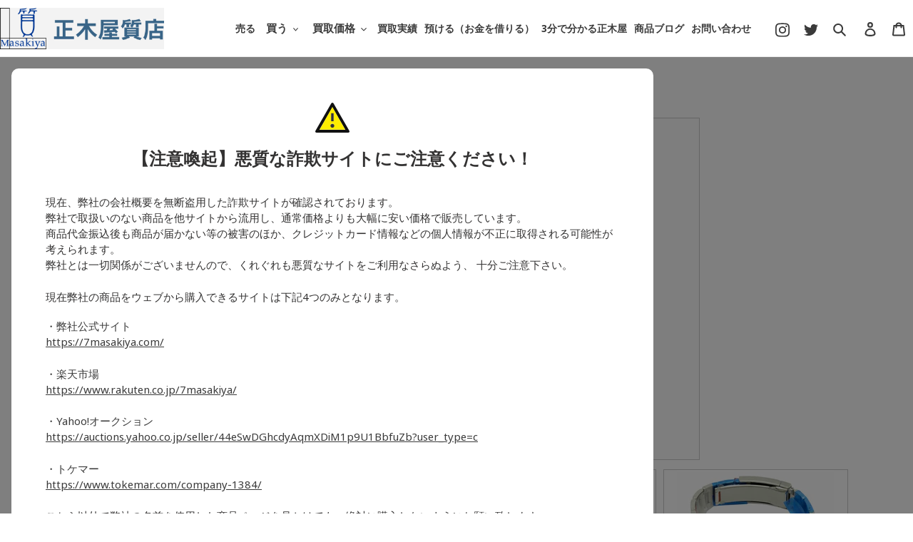

--- FILE ---
content_type: text/html; charset=utf-8
request_url: https://7masakiya.com/products/%E3%83%AD%E3%83%AC%E3%83%83%E3%82%AF%E3%82%B9-%E3%82%AA%E3%82%A4%E3%82%B9%E3%82%BF%E3%83%BC%E3%83%91%E3%83%BC%E3%83%9A%E3%83%81%E3%83%A5%E3%82%A2%E3%83%AB-114200
body_size: 50414
content:
<!doctype html>
<html class="no-js" lang="ja">
<head>
  <!-- Google Tag Manager -->
<script>(function(w,d,s,l,i){w[l]=w[l]||[];w[l].push({'gtm.start':
new Date().getTime(),event:'gtm.js'});var f=d.getElementsByTagName(s)[0],
j=d.createElement(s),dl=l!='dataLayer'?'&l='+l:'';j.async=true;j.src=
'https://www.googletagmanager.com/gtm.js?id='+i+dl;f.parentNode.insertBefore(j,f);
})(window,document,'script','dataLayer','GTM-NR4M77C');</script>
<!-- End Google Tag Manager -->
  <!-- Global site tag (gtag.js) - Google Analytics -->
<script async src="https://www.googletagmanager.com/gtag/js?id=G-2F2M3DZHY9"></script>
<script>
  window.dataLayer = window.dataLayer || [];
  function gtag(){dataLayer.push(arguments);}
  gtag('js', new Date());

  gtag('config', 'G-2F2M3DZHY9');
</script>
  <meta charset="utf-8">
  <meta http-equiv="X-UA-Compatible" content="IE=edge,chrome=1">
  <meta name="viewport" content="width=device-width,initial-scale=1">
  <meta name="theme-color" content="#3a3a3a">

  <link rel="preconnect" href="https://cdn.shopify.com" crossorigin>
  <link rel="preconnect" href="https://fonts.shopifycdn.com" crossorigin>
  <link rel="preconnect" href="https://monorail-edge.shopifysvc.com">
  
  <script>
  (function(d) {
    var config = {
      kitId: 'jse2hxl',
      scriptTimeout: 3000,
      async: true
    },
    h=d.documentElement,t=setTimeout(function(){h.className=h.className.replace(/\bwf-loading\b/g,"")+" wf-inactive";},config.scriptTimeout),tk=d.createElement("script"),f=false,s=d.getElementsByTagName("script")[0],a;h.className+=" wf-loading";tk.src='https://use.typekit.net/'+config.kitId+'.js';tk.async=true;tk.onload=tk.onreadystatechange=function(){a=this.readyState;if(f||a&&a!="complete"&&a!="loaded")return;f=true;clearTimeout(t);try{Typekit.load(config)}catch(e){}};s.parentNode.insertBefore(tk,s)
  })(document);
</script><link rel="preload" href="//7masakiya.com/cdn/shop/t/1/assets/theme.css?v=54568975536100608901749626196" as="style">


  <link rel="preload" as="font" href="" type="font/woff2" crossorigin>
  <link rel="preload" as="font" href="" type="font/woff2" crossorigin>
  <link rel="preload" as="font" href="" type="font/woff2" crossorigin>
  <link rel="preload" href="//7masakiya.com/cdn/shop/t/1/assets/theme.js?v=16203573537316399521749625996" as="script">
  <link rel="preload" href="//7masakiya.com/cdn/shop/t/1/assets/lazysizes.js?v=63098554868324070131628252557" as="script"><link rel="canonical" href="https://7masakiya.com/products/%e3%83%ad%e3%83%ac%e3%83%83%e3%82%af%e3%82%b9-%e3%82%aa%e3%82%a4%e3%82%b9%e3%82%bf%e3%83%bc%e3%83%91%e3%83%bc%e3%83%9a%e3%83%81%e3%83%a5%e3%82%a2%e3%83%ab-114200"><title>- ロレックス オイスターパーペチュアル 114200
&ndash; 正木屋質店</title><meta name="description" content="ロレックス オイスターパーペチュアル 114200 中古。SS。 オリーブグリーン文字盤。自動巻。ケース径34mm・腕周り18cm。ランダム・箱・保証書（香港 2017/4/7）付。文字盤から「エアキング」の表記が無くなりさらにシンプルになった114200。デイト表記の無いシンプルなデザインにケース径34mmのバランスが絶妙です。男女問わず末永くご使用頂ける定番モデルです。流通量の少ないオリーブグリーン文字盤モデルです。一部保護シール付です。微細な傷が僅かに残る程度で目立つ傷は見受けられません。ケース、ブレス共に綺麗です。ガラス、ベゼルの状態も良く、針、ダイアルも綺麗です。特筆すべきダメージの無い美品です。 "><!-- /snippets/social-meta-tags.liquid -->


<meta property="og:site_name" content="正木屋質店">
<meta property="og:url" content="https://7masakiya.com/products/%e3%83%ad%e3%83%ac%e3%83%83%e3%82%af%e3%82%b9-%e3%82%aa%e3%82%a4%e3%82%b9%e3%82%bf%e3%83%bc%e3%83%91%e3%83%bc%e3%83%9a%e3%83%81%e3%83%a5%e3%82%a2%e3%83%ab-114200">
<meta property="og:title" content="- ロレックス オイスターパーペチュアル 114200">
<meta property="og:type" content="product">
<meta property="og:description" content="ロレックス オイスターパーペチュアル 114200 中古。SS。 オリーブグリーン文字盤。自動巻。ケース径34mm・腕周り18cm。ランダム・箱・保証書（香港 2017/4/7）付。文字盤から「エアキング」の表記が無くなりさらにシンプルになった114200。デイト表記の無いシンプルなデザインにケース径34mmのバランスが絶妙です。男女問わず末永くご使用頂ける定番モデルです。流通量の少ないオリーブグリーン文字盤モデルです。一部保護シール付です。微細な傷が僅かに残る程度で目立つ傷は見受けられません。ケース、ブレス共に綺麗です。ガラス、ベゼルの状態も良く、針、ダイアルも綺麗です。特筆すべきダメージの無い美品です。 "><meta property="og:image" content="http://7masakiya.com/cdn/shop/products/040314-01.jpg?v=1647228767">
  <meta property="og:image:secure_url" content="https://7masakiya.com/cdn/shop/products/040314-01.jpg?v=1647228767">
  <meta property="og:image:width" content="652">
  <meta property="og:image:height" content="480">
  <meta property="og:price:amount" content="0">
  <meta property="og:price:currency" content="JPY">



<meta name="twitter:card" content="summary_large_image">
<meta name="twitter:title" content="- ロレックス オイスターパーペチュアル 114200">
<meta name="twitter:description" content="ロレックス オイスターパーペチュアル 114200 中古。SS。 オリーブグリーン文字盤。自動巻。ケース径34mm・腕周り18cm。ランダム・箱・保証書（香港 2017/4/7）付。文字盤から「エアキング」の表記が無くなりさらにシンプルになった114200。デイト表記の無いシンプルなデザインにケース径34mmのバランスが絶妙です。男女問わず末永くご使用頂ける定番モデルです。流通量の少ないオリーブグリーン文字盤モデルです。一部保護シール付です。微細な傷が僅かに残る程度で目立つ傷は見受けられません。ケース、ブレス共に綺麗です。ガラス、ベゼルの状態も良く、針、ダイアルも綺麗です。特筆すべきダメージの無い美品です。 ">

  
<style data-shopify>
:root {
    --color-text: #3a3a3a;
    --color-text-rgb: 58, 58, 58;
    --color-body-text: #333232;
    --color-sale-text: #EA0606;
    --color-small-button-text-border: #3a3a3a;
    --color-text-field: #ffffff;
    --color-text-field-text: #000000;
    --color-text-field-text-rgb: 0, 0, 0;

    --color-btn-primary: #3a3a3a;
    --color-btn-primary-darker: #212121;
    --color-btn-primary-text: #ffffff;

    --color-blankstate: rgba(51, 50, 50, 0.35);
    --color-blankstate-border: rgba(51, 50, 50, 0.2);
    --color-blankstate-background: rgba(51, 50, 50, 0.1);

    --color-text-focus:#606060;
    --color-overlay-text-focus:#e6e6e6;
    --color-btn-primary-focus:#606060;
    --color-btn-social-focus:#d2d2d2;
    --color-small-button-text-border-focus:#606060;
    --predictive-search-focus:#f2f2f2;

    --color-body: #ffffff;
    --color-bg: #ffffff;
    --color-bg-rgb: 255, 255, 255;
    --color-bg-alt: rgba(51, 50, 50, 0.05);
    --color-bg-currency-selector: rgba(51, 50, 50, 0.2);

    --color-overlay-title-text: #ffffff;
    --color-image-overlay: #685858;
    --color-image-overlay-rgb: 104, 88, 88;--opacity-image-overlay: 0.4;--hover-overlay-opacity: 0.8;

    --color-border: #ebebeb;
    --color-border-form: #cccccc;
    --color-border-form-darker: #b3b3b3;

    --svg-select-icon: url(//7masakiya.com/cdn/shop/t/1/assets/ico-select.svg?v=29003672709104678581628252573);
    --slick-img-url: url(//7masakiya.com/cdn/shop/t/1/assets/ajax-loader.gif?v=41356863302472015721628252555);

    --font-weight-body--bold: 700;
    --font-weight-body--bolder: 700;

    --font-stack-header: Helvetica, Arial, sans-serif;
    --font-style-header: normal;
    --font-weight-header: 700;

    --font-stack-body: Helvetica, Arial, sans-serif;
    --font-style-body: normal;
    --font-weight-body: 400;

    --font-size-header: 26;

    --font-size-base: 15;

    --font-h1-desktop: 35;
    --font-h1-mobile: 32;
    --font-h2-desktop: 20;
    --font-h2-mobile: 18;
    --font-h3-mobile: 20;
    --font-h4-desktop: 17;
    --font-h4-mobile: 15;
    --font-h5-desktop: 15;
    --font-h5-mobile: 13;
    --font-h6-desktop: 14;
    --font-h6-mobile: 12;

    --font-mega-title-large-desktop: 65;

    --font-rich-text-large: 17;
    --font-rich-text-small: 13;

    
--color-video-bg: #f2f2f2;

    
    --global-color-image-loader-primary: rgba(58, 58, 58, 0.06);
    --global-color-image-loader-secondary: rgba(58, 58, 58, 0.12);
  }
</style>


  <style>*,::after,::before{box-sizing:border-box}body{margin:0}body,html{background-color:var(--color-body)}body,button{font-size:calc(var(--font-size-base) * 1px);font-family:var(--font-stack-body);font-style:var(--font-style-body);font-weight:var(--font-weight-body);color:var(--color-text);line-height:1.5}body,button{-webkit-font-smoothing:antialiased;-webkit-text-size-adjust:100%}.border-bottom{border-bottom:1px solid var(--color-border)}.btn--link{background-color:transparent;border:0;margin:0;color:var(--color-text);text-align:left}.text-right{text-align:right}.icon{display:inline-block;width:20px;height:20px;vertical-align:middle;fill:currentColor}.icon__fallback-text,.visually-hidden{position:absolute!important;overflow:hidden;clip:rect(0 0 0 0);height:1px;width:1px;margin:-1px;padding:0;border:0}svg.icon:not(.icon--full-color) circle,svg.icon:not(.icon--full-color) ellipse,svg.icon:not(.icon--full-color) g,svg.icon:not(.icon--full-color) line,svg.icon:not(.icon--full-color) path,svg.icon:not(.icon--full-color) polygon,svg.icon:not(.icon--full-color) polyline,svg.icon:not(.icon--full-color) rect,symbol.icon:not(.icon--full-color) circle,symbol.icon:not(.icon--full-color) ellipse,symbol.icon:not(.icon--full-color) g,symbol.icon:not(.icon--full-color) line,symbol.icon:not(.icon--full-color) path,symbol.icon:not(.icon--full-color) polygon,symbol.icon:not(.icon--full-color) polyline,symbol.icon:not(.icon--full-color) rect{fill:inherit;stroke:inherit}li{list-style:none}.list--inline{padding:0;margin:0}.list--inline>li{display:inline-block;margin-bottom:0;vertical-align:middle}a{color:var(--color-text);text-decoration:none}.h1,.h2,h1,h2{margin:0 0 17.5px;font-family:var(--font-stack-header);font-style:var(--font-style-header);font-weight:var(--font-weight-header);line-height:1.2;overflow-wrap:break-word;word-wrap:break-word}.h1 a,.h2 a,h1 a,h2 a{color:inherit;text-decoration:none;font-weight:inherit}.h1,h1{font-size:calc(((var(--font-h1-desktop))/ (var(--font-size-base))) * 1em);text-transform:none;letter-spacing:0}@media only screen and (max-width:749px){.h1,h1{font-size:calc(((var(--font-h1-mobile))/ (var(--font-size-base))) * 1em)}}.h2,h2{font-size:calc(((var(--font-h2-desktop))/ (var(--font-size-base))) * 1em);text-transform:uppercase;letter-spacing:.1em}@media only screen and (max-width:749px){.h2,h2{font-size:calc(((var(--font-h2-mobile))/ (var(--font-size-base))) * 1em)}}p{color:var(--color-body-text);margin:0 0 19.44444px}@media only screen and (max-width:749px){p{font-size:calc(((var(--font-size-base) - 1)/ (var(--font-size-base))) * 1em)}}p:last-child{margin-bottom:0}@media only screen and (max-width:749px){.small--hide{display:none!important}}.grid{list-style:none;margin:0;padding:0;margin-left:-30px}.grid::after{content:'';display:table;clear:both}@media only screen and (max-width:749px){.grid{margin-left:-22px}}.grid::after{content:'';display:table;clear:both}.grid--no-gutters{margin-left:0}.grid--no-gutters .grid__item{padding-left:0}.grid--table{display:table;table-layout:fixed;width:100%}.grid--table>.grid__item{float:none;display:table-cell;vertical-align:middle}.grid__item{float:left;padding-left:30px;width:100%}@media only screen and (max-width:749px){.grid__item{padding-left:22px}}.grid__item[class*="--push"]{position:relative}@media only screen and (min-width:750px){.medium-up--one-quarter{width:25%}.medium-up--push-one-third{width:33.33%}.medium-up--one-half{width:50%}.medium-up--push-one-third{left:33.33%;position:relative}}.site-header{position:relative;background-color:var(--color-body)}@media only screen and (max-width:749px){.site-header{border-bottom:1px solid var(--color-border)}}@media only screen and (min-width:750px){.site-header{padding:0 55px}.site-header.logo--center{padding-top:30px}}.site-header__logo{margin:15px 0}.logo-align--center .site-header__logo{text-align:center;margin:0 auto}@media only screen and (max-width:749px){.logo-align--center .site-header__logo{text-align:left;margin:15px 0}}@media only screen and (max-width:749px){.site-header__logo{padding-left:22px;text-align:left}.site-header__logo img{margin:0}}.site-header__logo-link{display:inline-block;word-break:break-word}@media only screen and (min-width:750px){.logo-align--center .site-header__logo-link{margin:0 auto}}.site-header__logo-image{display:block}@media only screen and (min-width:750px){.site-header__logo-image{margin:0 auto}}.site-header__logo-image img{width:100%}.site-header__logo-image--centered img{margin:0 auto}.site-header__logo img{display:block}.site-header__icons{position:relative;white-space:nowrap}@media only screen and (max-width:749px){.site-header__icons{width:auto;padding-right:13px}.site-header__icons .btn--link,.site-header__icons .site-header__cart{font-size:calc(((var(--font-size-base))/ (var(--font-size-base))) * 1em)}}.site-header__icons-wrapper{position:relative;display:-webkit-flex;display:-ms-flexbox;display:flex;width:100%;-ms-flex-align:center;-webkit-align-items:center;-moz-align-items:center;-ms-align-items:center;-o-align-items:center;align-items:center;-webkit-justify-content:flex-end;-ms-justify-content:flex-end;justify-content:flex-end}.site-header__account,.site-header__cart,.site-header__search{position:relative}.site-header__search.site-header__icon{display:none}@media only screen and (min-width:1400px){.site-header__search.site-header__icon{display:block}}.site-header__search-toggle{display:block}@media only screen and (min-width:750px){.site-header__account,.site-header__cart{padding:10px 11px}}.site-header__cart-title,.site-header__search-title{position:absolute!important;overflow:hidden;clip:rect(0 0 0 0);height:1px;width:1px;margin:-1px;padding:0;border:0;display:block;vertical-align:middle}.site-header__cart-title{margin-right:3px}.site-header__cart-count{display:flex;align-items:center;justify-content:center;position:absolute;right:.4rem;top:.2rem;font-weight:700;background-color:var(--color-btn-primary);color:var(--color-btn-primary-text);border-radius:50%;min-width:1em;height:1em}.site-header__cart-count span{font-family:HelveticaNeue,"Helvetica Neue",Helvetica,Arial,sans-serif;font-size:calc(11em / 16);line-height:1}@media only screen and (max-width:749px){.site-header__cart-count{top:calc(7em / 16);right:0;border-radius:50%;min-width:calc(19em / 16);height:calc(19em / 16)}}@media only screen and (max-width:749px){.site-header__cart-count span{padding:.25em calc(6em / 16);font-size:12px}}.site-header__menu{display:none}@media only screen and (max-width:749px){.site-header__icon{display:inline-block;vertical-align:middle;padding:10px 11px;margin:0}}@media only screen and (min-width:750px){.site-header__icon .icon-search{margin-right:3px}}.announcement-bar{z-index:10;position:relative;text-align:center;border-bottom:1px solid transparent;padding:2px}.announcement-bar__link{display:block}.announcement-bar__message{display:block;padding:11px 22px;font-size:calc(((16)/ (var(--font-size-base))) * 1em);font-weight:var(--font-weight-header)}@media only screen and (min-width:750px){.announcement-bar__message{padding-left:55px;padding-right:55px}}.site-nav{position:relative;padding:0;text-align:center;margin:25px 0}.site-nav a{padding:3px 10px}.site-nav__link{display:block;white-space:nowrap}.site-nav--centered .site-nav__link{padding-top:0}.site-nav__link .icon-chevron-down{width:calc(8em / 16);height:calc(8em / 16);margin-left:.5rem}.site-nav__label{border-bottom:1px solid transparent}.site-nav__link--active .site-nav__label{border-bottom-color:var(--color-text)}.site-nav__link--button{border:none;background-color:transparent;padding:3px 10px}.site-header__mobile-nav{z-index:11;position:relative;background-color:var(--color-body)}@media only screen and (max-width:749px){.site-header__mobile-nav{display:-webkit-flex;display:-ms-flexbox;display:flex;width:100%;-ms-flex-align:center;-webkit-align-items:center;-moz-align-items:center;-ms-align-items:center;-o-align-items:center;align-items:center}}.mobile-nav--open .icon-close{display:none}.main-content{opacity:0}.main-content .shopify-section{display:none}.main-content .shopify-section:first-child{display:inherit}.critical-hidden{display:none}</style>

  <script>
    window.performance.mark('debut:theme_stylesheet_loaded.start');

    function onLoadStylesheet() {
      performance.mark('debut:theme_stylesheet_loaded.end');
      performance.measure('debut:theme_stylesheet_loaded', 'debut:theme_stylesheet_loaded.start', 'debut:theme_stylesheet_loaded.end');

      var url = "//7masakiya.com/cdn/shop/t/1/assets/theme.css?v=54568975536100608901749626196";
      var link = document.querySelector('link[href="' + url + '"]');
      link.loaded = true;
      link.dispatchEvent(new Event('load'));
    }
  </script>

  <link rel="stylesheet" href="//7masakiya.com/cdn/shop/t/1/assets/theme.css?v=54568975536100608901749626196" type="text/css" media="print" onload="this.media='all';onLoadStylesheet()">

    <link rel="stylesheet" href="//7masakiya.com/cdn/shop/t/1/assets/plus.css?v=181824304418741731131753340506" as="style">

  
  <style>
    
    
    
    
    
    
  </style>

  <script>
    var theme = {
      breakpoints: {
        medium: 750,
        large: 990,
        widescreen: 1400
      },
      strings: {
        addToCart: "カートに追加する",
        soldOut: "売り切れ",
        unavailable: "お取り扱いできません",
        regularPrice: "通常価格",
        salePrice: "販売価格",
        sale: "セール",
        fromLowestPrice: "[price]から",
        vendor: "販売元",
        showMore: "さらに表示する",
        showLess: "表示を減らす",
        searchFor: "検索する",
        addressError: "住所を調べる際にエラーが発生しました",
        addressNoResults: "その住所は見つかりませんでした",
        addressQueryLimit: "Google APIの使用量の制限を超えました。\u003ca href=\"https:\/\/developers.google.com\/maps\/premium\/usage-limits\"\u003eプレミアムプラン\u003c\/a\u003eへのアップグレードをご検討ください。",
        authError: "あなたのGoogle Mapsのアカウント認証で問題が発生しました。",
        newWindow: "新しいウィンドウで開く",
        external: "外部のウェブサイトに移動します。",
        newWindowExternal: "外部のウェブサイトを新しいウィンドウで開く",
        removeLabel: "[product] を削除する",
        update: "アップデート",
        quantity: "数量",
        discountedTotal: "ディスカウント合計",
        regularTotal: "通常合計",
        priceColumn: "ディスカウントの詳細については価格列を参照してください。",
        quantityMinimumMessage: "数量は1以上でなければなりません",
        cartError: "お客様のカートをアップデートするときにエラーが発生しました。再度お試しください。",
        removedItemMessage: "カートから \u003cspan class=\"cart__removed-product-details\"\u003e([quantity]) 個の[link]\u003c\/span\u003eが消去されました。",
        unitPrice: "単価",
        unitPriceSeparator: "あたり",
        oneCartCount: "1個のアイテム",
        otherCartCount: "[count]個のアイテム",
        quantityLabel: "数量: [count]",
        products: "商品",
        loading: "読み込んでいます",
        number_of_results: "[result_number]\/[results_count]",
        number_of_results_found: "[results_count]件の結果が見つかりました",
        one_result_found: "1件の結果が見つかりました"
      },
      moneyFormat: "¥{{amount_no_decimals}}",
      moneyFormatWithCurrency: "¥{{amount_no_decimals}} JPY",
      settings: {
        predictiveSearchEnabled: false,
        predictiveSearchShowPrice: false,
        predictiveSearchShowVendor: false
      },
      stylesheet: "//7masakiya.com/cdn/shop/t/1/assets/theme.css?v=54568975536100608901749626196"
    };document.documentElement.className = document.documentElement.className.replace('no-js', 'js');
  </script><script src="//7masakiya.com/cdn/shop/t/1/assets/theme.js?v=16203573537316399521749625996" defer="defer"></script>
  <script src="//7masakiya.com/cdn/shop/t/1/assets/lazysizes.js?v=63098554868324070131628252557" async="async"></script>

  <script type="text/javascript">
    if (window.MSInputMethodContext && document.documentMode) {
      var scripts = document.getElementsByTagName('script')[0];
      var polyfill = document.createElement("script");
      polyfill.defer = true;
      polyfill.src = "//7masakiya.com/cdn/shop/t/1/assets/ie11CustomProperties.min.js?v=146208399201472936201628252557";

      scripts.parentNode.insertBefore(polyfill, scripts);
    }
  </script>

  <script>window.performance && window.performance.mark && window.performance.mark('shopify.content_for_header.start');</script><meta id="shopify-digital-wallet" name="shopify-digital-wallet" content="/59238777005/digital_wallets/dialog">
<meta name="shopify-checkout-api-token" content="39166693eca14e69c72427a10f9bb480">
<meta id="in-context-paypal-metadata" data-shop-id="59238777005" data-venmo-supported="false" data-environment="production" data-locale="ja_JP" data-paypal-v4="true" data-currency="JPY">
<link rel="alternate" type="application/json+oembed" href="https://7masakiya.com/products/%e3%83%ad%e3%83%ac%e3%83%83%e3%82%af%e3%82%b9-%e3%82%aa%e3%82%a4%e3%82%b9%e3%82%bf%e3%83%bc%e3%83%91%e3%83%bc%e3%83%9a%e3%83%81%e3%83%a5%e3%82%a2%e3%83%ab-114200.oembed">
<script async="async" src="/checkouts/internal/preloads.js?locale=ja-JP"></script>
<script id="shopify-features" type="application/json">{"accessToken":"39166693eca14e69c72427a10f9bb480","betas":["rich-media-storefront-analytics"],"domain":"7masakiya.com","predictiveSearch":false,"shopId":59238777005,"locale":"ja"}</script>
<script>var Shopify = Shopify || {};
Shopify.shop = "7masakiya.myshopify.com";
Shopify.locale = "ja";
Shopify.currency = {"active":"JPY","rate":"1.0"};
Shopify.country = "JP";
Shopify.theme = {"name":"Debut","id":125838459053,"schema_name":"Debut","schema_version":"17.13.0","theme_store_id":796,"role":"main"};
Shopify.theme.handle = "null";
Shopify.theme.style = {"id":null,"handle":null};
Shopify.cdnHost = "7masakiya.com/cdn";
Shopify.routes = Shopify.routes || {};
Shopify.routes.root = "/";</script>
<script type="module">!function(o){(o.Shopify=o.Shopify||{}).modules=!0}(window);</script>
<script>!function(o){function n(){var o=[];function n(){o.push(Array.prototype.slice.apply(arguments))}return n.q=o,n}var t=o.Shopify=o.Shopify||{};t.loadFeatures=n(),t.autoloadFeatures=n()}(window);</script>
<script id="shop-js-analytics" type="application/json">{"pageType":"product"}</script>
<script defer="defer" async type="module" src="//7masakiya.com/cdn/shopifycloud/shop-js/modules/v2/client.init-shop-cart-sync_0MstufBG.ja.esm.js"></script>
<script defer="defer" async type="module" src="//7masakiya.com/cdn/shopifycloud/shop-js/modules/v2/chunk.common_jll-23Z1.esm.js"></script>
<script defer="defer" async type="module" src="//7masakiya.com/cdn/shopifycloud/shop-js/modules/v2/chunk.modal_HXih6-AF.esm.js"></script>
<script type="module">
  await import("//7masakiya.com/cdn/shopifycloud/shop-js/modules/v2/client.init-shop-cart-sync_0MstufBG.ja.esm.js");
await import("//7masakiya.com/cdn/shopifycloud/shop-js/modules/v2/chunk.common_jll-23Z1.esm.js");
await import("//7masakiya.com/cdn/shopifycloud/shop-js/modules/v2/chunk.modal_HXih6-AF.esm.js");

  window.Shopify.SignInWithShop?.initShopCartSync?.({"fedCMEnabled":true,"windoidEnabled":true});

</script>
<script>(function() {
  var isLoaded = false;
  function asyncLoad() {
    if (isLoaded) return;
    isLoaded = true;
    var urls = ["https:\/\/cdn.shopify.com\/s\/files\/1\/0592\/3877\/7005\/t\/1\/assets\/globo.formbuilder.init.js?v=1629916122\u0026shop=7masakiya.myshopify.com"];
    for (var i = 0; i < urls.length; i++) {
      var s = document.createElement('script');
      s.type = 'text/javascript';
      s.async = true;
      s.src = urls[i];
      var x = document.getElementsByTagName('script')[0];
      x.parentNode.insertBefore(s, x);
    }
  };
  if(window.attachEvent) {
    window.attachEvent('onload', asyncLoad);
  } else {
    window.addEventListener('load', asyncLoad, false);
  }
})();</script>
<script id="__st">var __st={"a":59238777005,"offset":32400,"reqid":"a28ca385-6e78-4688-ae78-973f27229260-1769505079","pageurl":"7masakiya.com\/products\/%E3%83%AD%E3%83%AC%E3%83%83%E3%82%AF%E3%82%B9-%E3%82%AA%E3%82%A4%E3%82%B9%E3%82%BF%E3%83%BC%E3%83%91%E3%83%BC%E3%83%9A%E3%83%81%E3%83%A5%E3%82%A2%E3%83%AB-114200","u":"1b78d7fa2c40","p":"product","rtyp":"product","rid":7141644304557};</script>
<script>window.ShopifyPaypalV4VisibilityTracking = true;</script>
<script id="captcha-bootstrap">!function(){'use strict';const t='contact',e='account',n='new_comment',o=[[t,t],['blogs',n],['comments',n],[t,'customer']],c=[[e,'customer_login'],[e,'guest_login'],[e,'recover_customer_password'],[e,'create_customer']],r=t=>t.map((([t,e])=>`form[action*='/${t}']:not([data-nocaptcha='true']) input[name='form_type'][value='${e}']`)).join(','),a=t=>()=>t?[...document.querySelectorAll(t)].map((t=>t.form)):[];function s(){const t=[...o],e=r(t);return a(e)}const i='password',u='form_key',d=['recaptcha-v3-token','g-recaptcha-response','h-captcha-response',i],f=()=>{try{return window.sessionStorage}catch{return}},m='__shopify_v',_=t=>t.elements[u];function p(t,e,n=!1){try{const o=window.sessionStorage,c=JSON.parse(o.getItem(e)),{data:r}=function(t){const{data:e,action:n}=t;return t[m]||n?{data:e,action:n}:{data:t,action:n}}(c);for(const[e,n]of Object.entries(r))t.elements[e]&&(t.elements[e].value=n);n&&o.removeItem(e)}catch(o){console.error('form repopulation failed',{error:o})}}const l='form_type',E='cptcha';function T(t){t.dataset[E]=!0}const w=window,h=w.document,L='Shopify',v='ce_forms',y='captcha';let A=!1;((t,e)=>{const n=(g='f06e6c50-85a8-45c8-87d0-21a2b65856fe',I='https://cdn.shopify.com/shopifycloud/storefront-forms-hcaptcha/ce_storefront_forms_captcha_hcaptcha.v1.5.2.iife.js',D={infoText:'hCaptchaによる保護',privacyText:'プライバシー',termsText:'利用規約'},(t,e,n)=>{const o=w[L][v],c=o.bindForm;if(c)return c(t,g,e,D).then(n);var r;o.q.push([[t,g,e,D],n]),r=I,A||(h.body.append(Object.assign(h.createElement('script'),{id:'captcha-provider',async:!0,src:r})),A=!0)});var g,I,D;w[L]=w[L]||{},w[L][v]=w[L][v]||{},w[L][v].q=[],w[L][y]=w[L][y]||{},w[L][y].protect=function(t,e){n(t,void 0,e),T(t)},Object.freeze(w[L][y]),function(t,e,n,w,h,L){const[v,y,A,g]=function(t,e,n){const i=e?o:[],u=t?c:[],d=[...i,...u],f=r(d),m=r(i),_=r(d.filter((([t,e])=>n.includes(e))));return[a(f),a(m),a(_),s()]}(w,h,L),I=t=>{const e=t.target;return e instanceof HTMLFormElement?e:e&&e.form},D=t=>v().includes(t);t.addEventListener('submit',(t=>{const e=I(t);if(!e)return;const n=D(e)&&!e.dataset.hcaptchaBound&&!e.dataset.recaptchaBound,o=_(e),c=g().includes(e)&&(!o||!o.value);(n||c)&&t.preventDefault(),c&&!n&&(function(t){try{if(!f())return;!function(t){const e=f();if(!e)return;const n=_(t);if(!n)return;const o=n.value;o&&e.removeItem(o)}(t);const e=Array.from(Array(32),(()=>Math.random().toString(36)[2])).join('');!function(t,e){_(t)||t.append(Object.assign(document.createElement('input'),{type:'hidden',name:u})),t.elements[u].value=e}(t,e),function(t,e){const n=f();if(!n)return;const o=[...t.querySelectorAll(`input[type='${i}']`)].map((({name:t})=>t)),c=[...d,...o],r={};for(const[a,s]of new FormData(t).entries())c.includes(a)||(r[a]=s);n.setItem(e,JSON.stringify({[m]:1,action:t.action,data:r}))}(t,e)}catch(e){console.error('failed to persist form',e)}}(e),e.submit())}));const S=(t,e)=>{t&&!t.dataset[E]&&(n(t,e.some((e=>e===t))),T(t))};for(const o of['focusin','change'])t.addEventListener(o,(t=>{const e=I(t);D(e)&&S(e,y())}));const B=e.get('form_key'),M=e.get(l),P=B&&M;t.addEventListener('DOMContentLoaded',(()=>{const t=y();if(P)for(const e of t)e.elements[l].value===M&&p(e,B);[...new Set([...A(),...v().filter((t=>'true'===t.dataset.shopifyCaptcha))])].forEach((e=>S(e,t)))}))}(h,new URLSearchParams(w.location.search),n,t,e,['guest_login'])})(!0,!0)}();</script>
<script integrity="sha256-4kQ18oKyAcykRKYeNunJcIwy7WH5gtpwJnB7kiuLZ1E=" data-source-attribution="shopify.loadfeatures" defer="defer" src="//7masakiya.com/cdn/shopifycloud/storefront/assets/storefront/load_feature-a0a9edcb.js" crossorigin="anonymous"></script>
<script data-source-attribution="shopify.dynamic_checkout.dynamic.init">var Shopify=Shopify||{};Shopify.PaymentButton=Shopify.PaymentButton||{isStorefrontPortableWallets:!0,init:function(){window.Shopify.PaymentButton.init=function(){};var t=document.createElement("script");t.src="https://7masakiya.com/cdn/shopifycloud/portable-wallets/latest/portable-wallets.ja.js",t.type="module",document.head.appendChild(t)}};
</script>
<script data-source-attribution="shopify.dynamic_checkout.buyer_consent">
  function portableWalletsHideBuyerConsent(e){var t=document.getElementById("shopify-buyer-consent"),n=document.getElementById("shopify-subscription-policy-button");t&&n&&(t.classList.add("hidden"),t.setAttribute("aria-hidden","true"),n.removeEventListener("click",e))}function portableWalletsShowBuyerConsent(e){var t=document.getElementById("shopify-buyer-consent"),n=document.getElementById("shopify-subscription-policy-button");t&&n&&(t.classList.remove("hidden"),t.removeAttribute("aria-hidden"),n.addEventListener("click",e))}window.Shopify?.PaymentButton&&(window.Shopify.PaymentButton.hideBuyerConsent=portableWalletsHideBuyerConsent,window.Shopify.PaymentButton.showBuyerConsent=portableWalletsShowBuyerConsent);
</script>
<script>
  function portableWalletsCleanup(e){e&&e.src&&console.error("Failed to load portable wallets script "+e.src);var t=document.querySelectorAll("shopify-accelerated-checkout .shopify-payment-button__skeleton, shopify-accelerated-checkout-cart .wallet-cart-button__skeleton"),e=document.getElementById("shopify-buyer-consent");for(let e=0;e<t.length;e++)t[e].remove();e&&e.remove()}function portableWalletsNotLoadedAsModule(e){e instanceof ErrorEvent&&"string"==typeof e.message&&e.message.includes("import.meta")&&"string"==typeof e.filename&&e.filename.includes("portable-wallets")&&(window.removeEventListener("error",portableWalletsNotLoadedAsModule),window.Shopify.PaymentButton.failedToLoad=e,"loading"===document.readyState?document.addEventListener("DOMContentLoaded",window.Shopify.PaymentButton.init):window.Shopify.PaymentButton.init())}window.addEventListener("error",portableWalletsNotLoadedAsModule);
</script>

<script type="module" src="https://7masakiya.com/cdn/shopifycloud/portable-wallets/latest/portable-wallets.ja.js" onError="portableWalletsCleanup(this)" crossorigin="anonymous"></script>
<script nomodule>
  document.addEventListener("DOMContentLoaded", portableWalletsCleanup);
</script>

<link id="shopify-accelerated-checkout-styles" rel="stylesheet" media="screen" href="https://7masakiya.com/cdn/shopifycloud/portable-wallets/latest/accelerated-checkout-backwards-compat.css" crossorigin="anonymous">
<style id="shopify-accelerated-checkout-cart">
        #shopify-buyer-consent {
  margin-top: 1em;
  display: inline-block;
  width: 100%;
}

#shopify-buyer-consent.hidden {
  display: none;
}

#shopify-subscription-policy-button {
  background: none;
  border: none;
  padding: 0;
  text-decoration: underline;
  font-size: inherit;
  cursor: pointer;
}

#shopify-subscription-policy-button::before {
  box-shadow: none;
}

      </style>

<script>window.performance && window.performance.mark && window.performance.mark('shopify.content_for_header.end');</script>

<script>
	var Globo = Globo || {};
    var globoFormbuilderRecaptchaInit = function(){};
    Globo.FormBuilder = Globo.FormBuilder || {};
    Globo.FormBuilder.url = "https://form.globosoftware.net";
    Globo.FormBuilder.shop = {
        settings : {
            reCaptcha : {
                siteKey : '',
                recaptchaType : 'v2',
                languageCode : 'ja'
            },
            hideWaterMark : false,
            encryptionFormId : false,
            copyright: `Powered by Globo <a href="https://apps.shopify.com/form-builder-contact-form" target="_blank">Form</a>`,
            scrollTop: true,
            additionalColumns: []        },
        pricing:{
            features:{
                fileUpload : 30,
                removeCopyright : true,
                bulkOrderForm: true,
                cartForm: true,
            }
        },
        configuration: {
            money_format:  "¥{{amount_no_decimals}}"
        },
        encryption_form_id : false
    };
    Globo.FormBuilder.forms = [];

    
    Globo.FormBuilder.page = {
        title : document.title.replaceAll('"', "'"),
        href : window.location.href,
        type: "product"
    };
    
    Globo.FormBuilder.product= {
        title : `- ロレックス オイスターパーペチュアル 114200`,
        type : `販売`,
        vendor : `オイスターパーペチュアル`
    }
    
    Globo.FormBuilder.assetFormUrls = [];
            Globo.FormBuilder.assetFormUrls[57118] = "//7masakiya.com/cdn/shop/t/1/assets/globo.formbuilder.data.57118.js?v=33482342332998643891646110832";
                    Globo.FormBuilder.assetFormUrls[57488] = "//7masakiya.com/cdn/shop/t/1/assets/globo.formbuilder.data.57488.js?v=147911215921035464651680679751";
                    Globo.FormBuilder.assetFormUrls[57489] = "//7masakiya.com/cdn/shop/t/1/assets/globo.formbuilder.data.57489.js?v=101267771809384747601644809493";
            
    
    window.Globo.FormBuilder.forms = [];
        
        
        
        window.Globo.FormBuilder.forms[57118] = {"57118":{"header":{"active":true,"title":"お問い合わせ","description":"\u003cp\u003e\u003cbr\u003e\u003c\/p\u003e"},"elements":[{"id":"text","type":"text","label":"お名前","placeholder":"お名前を入力してください","description":"","limitCharacters":false,"characters":100,"required":true,"columnWidth":50},{"id":"name","type":"name","label":"フリガナ","placeholder":"フリガナを入力してください","description":"","limitCharacters":false,"characters":100,"required":true,"columnWidth":50},{"id":"email","type":"email","label":"Email","placeholder":"Email","description":"","limitCharacters":false,"characters":100,"required":true,"columnWidth":50},{"id":"phone","type":"phone","label":"お電話番号","placeholder":"お電話番号を入力してください","description":"","limitCharacters":false,"characters":100,"required":false,"columnWidth":50},{"id":"select","type":"select","label":"ご希望の返答方法","placeholder":"お選びください","options":"メール\nお電話","defaultOption":"","description":"","required":true,"columnWidth":100},{"id":"textarea","type":"textarea","label":"本文","placeholder":"本文を入力してください","description":"","limitCharacters":false,"characters":100,"required":true,"columnWidth":100,"conditionalField":false,"onlyShowIf":false,"select":false}],"add-elements":null,"footer":{"description":"","previousText":"Previous","nextText":"Next","submitText":"送信する","submitFullWidth":false,"submitAlignment":"left"},"contactUs":{"hideWaterMark":false,"btnContact":"Contact us"},"mail":{"admin":null,"customer":{"enable":true,"emailType":"elementEmail","selectEmail":"onlyEmail","emailId":"email","emailConditional":false,"note":"You can use variables which will help you create a dynamic content","subject":"Thanks for submitting","content":"\u003ctable class=\"header row\" style=\"width: 100%; border-spacing: 0; border-collapse: collapse; margin: 40px 0 20px;\"\u003e\n\u003ctbody\u003e\n\u003ctr\u003e\n\u003ctd class=\"header__cell\" style=\"font-family: -apple-system, BlinkMacSystemFont, Roboto, Oxygen, Ubuntu, Cantarell, Fira Sans, Droid Sans, Helvetica Neue, sans-serif;\"\u003e\u003ccenter\u003e\n\u003ctable class=\"container\" style=\"width: 559px; text-align: left; border-spacing: 0px; border-collapse: collapse; margin: 0px auto;\"\u003e\n\u003ctbody\u003e\n\u003ctr\u003e\n\u003ctd style=\"font-family: -apple-system, BlinkMacSystemFont, Roboto, Oxygen, Ubuntu, Cantarell, 'Fira Sans', 'Droid Sans', 'Helvetica Neue', sans-serif; width: 544.219px;\"\u003e\n\u003ctable class=\"row\" style=\"width: 100%; border-spacing: 0; border-collapse: collapse;\"\u003e\n\u003ctbody\u003e\n\u003ctr\u003e\n\u003ctd class=\"shop-name__cell\" style=\"font-family: -apple-system, BlinkMacSystemFont, Roboto, Oxygen, Ubuntu, Cantarell, Fira Sans, Droid Sans, Helvetica Neue, sans-serif;\"\u003e\n\u003ch1 class=\"shop-name__text\" style=\"font-weight: normal; font-size: 30px; color: #333; margin: 0;\"\u003e\u003ca class=\"shop_name\" target=\"_blank\" rel=\"noopener\"\u003eShop\u003c\/a\u003e\u003c\/h1\u003e\n\u003c\/td\u003e\n\u003ctd class=\"order-number__cell\" style=\"font-family: -apple-system, BlinkMacSystemFont, Roboto, Oxygen, Ubuntu, Cantarell, Fira Sans, Droid Sans, Helvetica Neue, sans-serif; font-size: 14px; color: #999;\" align=\"right\"\u003e\u0026nbsp;\u003c\/td\u003e\n\u003c\/tr\u003e\n\u003c\/tbody\u003e\n\u003c\/table\u003e\n\u003c\/td\u003e\n\u003c\/tr\u003e\n\u003c\/tbody\u003e\n\u003c\/table\u003e\n\u003c\/center\u003e\u003c\/td\u003e\n\u003c\/tr\u003e\n\u003c\/tbody\u003e\n\u003c\/table\u003e\n\u003ctable class=\"row content\" style=\"width: 100%; border-spacing: 0; border-collapse: collapse;\"\u003e\n\u003ctbody\u003e\n\u003ctr\u003e\n\u003ctd class=\"content__cell\" style=\"font-family: -apple-system, BlinkMacSystemFont, Roboto, Oxygen, Ubuntu, Cantarell, Fira Sans, Droid Sans, Helvetica Neue, sans-serif; padding-bottom: 40px;\"\u003e\u003ccenter\u003e\n\u003ctable class=\"container\" style=\"width: 560px; text-align: left; border-spacing: 0; border-collapse: collapse; margin: 0 auto;\"\u003e\n\u003ctbody\u003e\n\u003ctr\u003e\n\u003ctd style=\"font-family: -apple-system, BlinkMacSystemFont, Roboto, Oxygen, Ubuntu, Cantarell, Fira Sans, Droid Sans, Helvetica Neue, sans-serif;\"\u003e\n\u003ch2 class=\"quote-heading\" style=\"font-weight: normal; font-size: 24px; margin: 0 0 10px;\"\u003eThanks for your submission\u003c\/h2\u003e\n\u003cp class=\"quote-heading-message\"\u003eHi, we are getting your submission. We will get back to you shortly.\u003c\/p\u003e\n\u003c\/td\u003e\n\u003c\/tr\u003e\n\u003c\/tbody\u003e\n\u003c\/table\u003e\n\u003ctable class=\"row section\" style=\"width: 100%; border-spacing: 0; border-collapse: collapse; border-top-width: 1px; border-top-color: #e5e5e5; border-top-style: solid;\"\u003e\n\u003ctbody\u003e\n\u003ctr\u003e\n\u003ctd class=\"section__cell\" style=\"font-family: -apple-system, BlinkMacSystemFont, Roboto, Oxygen, Ubuntu, Cantarell, Fira Sans, Droid Sans, Helvetica Neue, sans-serif; padding: 40px 0;\"\u003e\u003ccenter\u003e\n\u003ctable class=\"container\" style=\"width: 560px; text-align: left; border-spacing: 0; border-collapse: collapse; margin: 0 auto;\"\u003e\n\u003ctbody\u003e\n\u003ctr\u003e\n\u003ctd style=\"font-family: -apple-system, BlinkMacSystemFont, Roboto, Oxygen, Ubuntu, Cantarell, Fira Sans, Droid Sans, Helvetica Neue, sans-serif;\"\u003e\n\u003ch3 class=\"more-information\"\u003eMore information\u003c\/h3\u003e\n\u003cp\u003e{{data}}\u003c\/p\u003e\n\u003c\/td\u003e\n\u003c\/tr\u003e\n\u003c\/tbody\u003e\n\u003c\/table\u003e\n\u003c\/center\u003e\u003c\/td\u003e\n\u003c\/tr\u003e\n\u003c\/tbody\u003e\n\u003c\/table\u003e\n\u003ctable class=\"row footer\" style=\"width: 100%; border-spacing: 0; border-collapse: collapse; border-top-width: 1px; border-top-color: #e5e5e5; border-top-style: solid;\"\u003e\n\u003ctbody\u003e\n\u003ctr\u003e\n\u003ctd class=\"footer__cell\" style=\"font-family: -apple-system, BlinkMacSystemFont, Roboto, Oxygen, Ubuntu, Cantarell, Fira Sans, Droid Sans, Helvetica Neue, sans-serif; padding: 35px 0;\"\u003e\u003ccenter\u003e\n\u003ctable class=\"container\" style=\"width: 560px; text-align: left; border-spacing: 0; border-collapse: collapse; margin: 0 auto;\"\u003e\n\u003ctbody\u003e\n\u003ctr\u003e\n\u003ctd style=\"font-family: -apple-system, BlinkMacSystemFont, Roboto, Oxygen, Ubuntu, Cantarell, Fira Sans, Droid Sans, Helvetica Neue, sans-serif;\"\u003e\n\u003cp class=\"contact\" style=\"text-align: center;\"\u003eIf you have any questions, reply to this email or contact us at \u003ca href=\"mailto:shopifyseisaku@ai-communication.jp\"\u003eshopifyseisaku@ai-communication.jp\u003c\/a\u003e\u003c\/p\u003e\n\u003c\/td\u003e\n\u003c\/tr\u003e\n\u003ctr\u003e\n\u003ctd style=\"font-family: -apple-system, BlinkMacSystemFont, Roboto, Oxygen, Ubuntu, Cantarell, Fira Sans, Droid Sans, Helvetica Neue, sans-serif;\"\u003e\n\u003cp class=\"disclaimer__subtext\" style=\"color: #999; line-height: 150%; font-size: 14px; margin: 0; text-align: center;\"\u003eClick \u003ca href=\"[UNSUBSCRIBEURL]\"\u003ehere\u003c\/a\u003e to unsubscribe\u003c\/p\u003e\n\u003c\/td\u003e\n\u003c\/tr\u003e\n\u003c\/tbody\u003e\n\u003c\/table\u003e\n\u003c\/center\u003e\u003c\/td\u003e\n\u003c\/tr\u003e\n\u003c\/tbody\u003e\n\u003c\/table\u003e\n\u003c\/center\u003e\u003c\/td\u003e\n\u003c\/tr\u003e\n\u003c\/tbody\u003e\n\u003c\/table\u003e","islimitWidth":false,"maxWidth":"600"}},"appearance":{"layout":"boxed","width":600,"style":"classic","mainColor":"#EB1256","headingColor":"#000","labelColor":"#000","descriptionColor":"#6c757d","optionColor":"#000","background":"none","backgroundColor":"#FFF","backgroundImage":"","backgroundImageAlignment":"middle","floatingIcon":"\u003csvg aria-hidden=\"true\" focusable=\"false\" data-prefix=\"far\" data-icon=\"envelope\" class=\"svg-inline--fa fa-envelope fa-w-16\" role=\"img\" xmlns=\"http:\/\/www.w3.org\/2000\/svg\" viewBox=\"0 0 512 512\"\u003e\u003cpath fill=\"currentColor\" d=\"M464 64H48C21.49 64 0 85.49 0 112v288c0 26.51 21.49 48 48 48h416c26.51 0 48-21.49 48-48V112c0-26.51-21.49-48-48-48zm0 48v40.805c-22.422 18.259-58.168 46.651-134.587 106.49-16.841 13.247-50.201 45.072-73.413 44.701-23.208.375-56.579-31.459-73.413-44.701C106.18 199.465 70.425 171.067 48 152.805V112h416zM48 400V214.398c22.914 18.251 55.409 43.862 104.938 82.646 21.857 17.205 60.134 55.186 103.062 54.955 42.717.231 80.509-37.199 103.053-54.947 49.528-38.783 82.032-64.401 104.947-82.653V400H48z\"\u003e\u003c\/path\u003e\u003c\/svg\u003e","floatingText":"","displayOnAllPage":false,"position":"bottom right","formType":"normalForm"},"reCaptcha":{"enable":false,"note":"Please make sure that you have set Google reCaptcha v2 Site key and Secret key in \u003ca href=\"\/admin\/settings\"\u003eSettings\u003c\/a\u003e"},"errorMessage":{"required":"Please fill in field","invalid":"Invalid","invalidName":"Invalid name","invalidEmail":"Invalid email","invalidURL":"Invalid URL","invalidPhone":"Invalid phone","invalidNumber":"Invalid number","invalidPassword":"Invalid password","confirmPasswordNotMatch":"Confirmed password doesn't match","customerAlreadyExists":"Customer already exists","fileSizeLimit":"File size limit exceeded","fileNotAllowed":"File extension not allowed","requiredCaptcha":"Please, enter the captcha","requiredProducts":"Please select product","limitQuantity":"The number of products left in stock has been exceeded","otherError":"Something went wrong, please try again"},"afterSubmit":{"action":"clearForm","message":"\u003ch4\u003eお問い合わせいただきありがとうございます。\u0026nbsp;\u003c\/h4\u003e\u003cp\u003e\u003cbr\u003e\u003c\/p\u003e\u003cp\u003e確認次第、折り返しご連絡差し上げます。\u003c\/p\u003e\u003cp\u003e何卒よろしくお願いいたします。\u003c\/p\u003e","redirectUrl":"","enableGa":false,"gaEventCategory":"Form Builder by Globo","gaEventAction":"Submit","gaEventLabel":"Contact us form","enableFpx":false,"fpxTrackerName":""},"integration":{"shopify":{"createAccount":false,"ifExist":"returnError","sendEmailInvite":false,"acceptsMarketing":false,"note":"Learn \u003ca href=\"https:\/\/www.google.com\/\" target=\"_blank\"\u003ehow to connect\u003c\/a\u003e form elements to Shopify customer data","integrationElements":[]},"mailChimp":{"loading":"Looks like your Mailchimp API key that you provide is not right, Please go to \u003ca href='\/admin\/settings' target='_blank'\u003eSettings\u003c\/a\u003e to correct it","enable":false,"list":false,"note":"Learn \u003ca href=\"https:\/\/www.google.com\/\" target=\"_blank\"\u003ehow to connect\u003c\/a\u003e form elements to Mailchimp subscriber data","integrationElements":[]},"klaviyo":{"loading":"","enable":false,"list":false,"note":"Learn \u003ca href=\"https:\/\/www.google.com\/\" target=\"_blank\"\u003ehow to connect\u003c\/a\u003e form elements to Klaviyo subscriber data","integrationElements":[]},"zapier":{"enable":false,"webhookUrl":""}},"publish":{"publishType":"embedCode","embedCode":"\u003cdiv class=\"globo-formbuilder\" data-id=\"\"\u003e\u003c\/div\u003e","shortCode":"\u003cdiv class=\"globo-formbuilder\" data-id=\"\"\u003e\u003c\/div\u003e","lightbox":"\u003cdiv class=\"globo-formbuilder\" data-id=\"\"\u003e\u003c\/div\u003e","enableAddShortCode":false,"selectPage":"index","selectPositionOnPage":"top","selectTime":"forever","setCookie":"1"},"isStepByStepForm":false,"html":"\n\u003cdiv class=\"globo-form boxed-form globo-form-id-57118\"\u003e\n\u003cstyle\u003e\n.globo-form-id-57118 .globo-form-app{\n    max-width: 600px;\n    width: -webkit-fill-available;\n    \n    \n}\n\n.globo-form-id-57118 .globo-form-app .globo-heading{\n    color: #000\n}\n.globo-form-id-57118 .globo-form-app .globo-description,\n.globo-form-id-57118 .globo-form-app .header .globo-description{\n    color: #6c757d\n}\n.globo-form-id-57118 .globo-form-app .globo-label,\n.globo-form-id-57118 .globo-form-app .globo-form-control label.globo-label,\n.globo-form-id-57118 .globo-form-app .globo-form-control label.globo-label span.label-content{\n    color: #000\n}\n.globo-form-id-57118 .globo-form-app .globo-form-control .help-text.globo-description{\n    color: #6c757d\n}\n.globo-form-id-57118 .globo-form-app .globo-form-control .checkbox-wrapper .globo-option,\n.globo-form-id-57118 .globo-form-app .globo-form-control .radio-wrapper .globo-option\n{\n    color: #000\n}\n.globo-form-id-57118 .globo-form-app .footer{\n    text-align:left;\n}\n.globo-form-id-57118 .globo-form-app .footer button{\n    border:1px solid #EB1256;\n    \n}\n.globo-form-id-57118 .globo-form-app .footer button.submit,\n.globo-form-id-57118 .globo-form-app .footer button.checkout,\n.globo-form-id-57118 .globo-form-app .footer button.action.loading .spinner{\n    background-color: #EB1256;\n    color : #ffffff;\n}\n.globo-form-id-57118 .globo-form-app .globo-form-control .star-rating\u003efieldset:not(:checked)\u003elabel:before {\n    content: url('data:image\/svg+xml; utf8, \u003csvg aria-hidden=\"true\" focusable=\"false\" data-prefix=\"far\" data-icon=\"star\" class=\"svg-inline--fa fa-star fa-w-18\" role=\"img\" xmlns=\"http:\/\/www.w3.org\/2000\/svg\" viewBox=\"0 0 576 512\"\u003e\u003cpath fill=\"%23EB1256\" d=\"M528.1 171.5L382 150.2 316.7 17.8c-11.7-23.6-45.6-23.9-57.4 0L194 150.2 47.9 171.5c-26.2 3.8-36.7 36.1-17.7 54.6l105.7 103-25 145.5c-4.5 26.3 23.2 46 46.4 33.7L288 439.6l130.7 68.7c23.2 12.2 50.9-7.4 46.4-33.7l-25-145.5 105.7-103c19-18.5 8.5-50.8-17.7-54.6zM388.6 312.3l23.7 138.4L288 385.4l-124.3 65.3 23.7-138.4-100.6-98 139-20.2 62.2-126 62.2 126 139 20.2-100.6 98z\"\u003e\u003c\/path\u003e\u003c\/svg\u003e');\n}\n.globo-form-id-57118 .globo-form-app .globo-form-control .star-rating\u003efieldset\u003einput:checked ~ label:before {\n    content: url('data:image\/svg+xml; utf8, \u003csvg aria-hidden=\"true\" focusable=\"false\" data-prefix=\"fas\" data-icon=\"star\" class=\"svg-inline--fa fa-star fa-w-18\" role=\"img\" xmlns=\"http:\/\/www.w3.org\/2000\/svg\" viewBox=\"0 0 576 512\"\u003e\u003cpath fill=\"%23EB1256\" d=\"M259.3 17.8L194 150.2 47.9 171.5c-26.2 3.8-36.7 36.1-17.7 54.6l105.7 103-25 145.5c-4.5 26.3 23.2 46 46.4 33.7L288 439.6l130.7 68.7c23.2 12.2 50.9-7.4 46.4-33.7l-25-145.5 105.7-103c19-18.5 8.5-50.8-17.7-54.6L382 150.2 316.7 17.8c-11.7-23.6-45.6-23.9-57.4 0z\"\u003e\u003c\/path\u003e\u003c\/svg\u003e');\n}\n.globo-form-id-57118 .globo-form-app .globo-form-control .star-rating\u003efieldset:not(:checked)\u003elabel:hover:before,\n.globo-form-id-57118 .globo-form-app .globo-form-control .star-rating\u003efieldset:not(:checked)\u003elabel:hover ~ label:before{\n    content : url('data:image\/svg+xml; utf8, \u003csvg aria-hidden=\"true\" focusable=\"false\" data-prefix=\"fas\" data-icon=\"star\" class=\"svg-inline--fa fa-star fa-w-18\" role=\"img\" xmlns=\"http:\/\/www.w3.org\/2000\/svg\" viewBox=\"0 0 576 512\"\u003e\u003cpath fill=\"%23EB1256\" d=\"M259.3 17.8L194 150.2 47.9 171.5c-26.2 3.8-36.7 36.1-17.7 54.6l105.7 103-25 145.5c-4.5 26.3 23.2 46 46.4 33.7L288 439.6l130.7 68.7c23.2 12.2 50.9-7.4 46.4-33.7l-25-145.5 105.7-103c19-18.5 8.5-50.8-17.7-54.6L382 150.2 316.7 17.8c-11.7-23.6-45.6-23.9-57.4 0z\"\u003e\u003c\/path\u003e\u003c\/svg\u003e')\n}\n.globo-form-id-57118 .globo-form-app .globo-form-control .radio-wrapper .radio-input:checked ~ .radio-label:after {\n    background: #EB1256;\n    background: radial-gradient(#EB1256 40%, #fff 45%);\n}\n.globo-form-id-57118 .globo-form-app .globo-form-control .checkbox-wrapper .checkbox-input:checked ~ .checkbox-label:before {\n    border-color: #EB1256;\n    box-shadow: 0 4px 6px rgba(50,50,93,0.11), 0 1px 3px rgba(0,0,0,0.08);\n    background-color: #EB1256;\n}\n.globo-form-id-57118 .globo-form-app .step.-completed .step__number,\n.globo-form-id-57118 .globo-form-app .line.-progress,\n.globo-form-id-57118 .globo-form-app .line.-start{\n    background-color: #EB1256;\n}\n.globo-form-id-57118 .globo-form-app .checkmark__check,\n.globo-form-id-57118 .globo-form-app .checkmark__circle{\n    stroke: #EB1256;\n}\n.globo-form-id-57118 .floating-button{\n    background-color: #EB1256;\n}\n.globo-form-id-57118 .globo-form-app .globo-form-control .checkbox-wrapper .checkbox-input ~ .checkbox-label:before,\n.globo-form-app .globo-form-control .radio-wrapper .radio-input ~ .radio-label:after{\n    border-color : #EB1256;\n}\n.globo-form-id-57118 .flatpickr-day.selected, \n.globo-form-id-57118 .flatpickr-day.startRange, \n.globo-form-id-57118 .flatpickr-day.endRange, \n.globo-form-id-57118 .flatpickr-day.selected.inRange, \n.globo-form-id-57118 .flatpickr-day.startRange.inRange, \n.globo-form-id-57118 .flatpickr-day.endRange.inRange, \n.globo-form-id-57118 .flatpickr-day.selected:focus, \n.globo-form-id-57118 .flatpickr-day.startRange:focus, \n.globo-form-id-57118 .flatpickr-day.endRange:focus, \n.globo-form-id-57118 .flatpickr-day.selected:hover, \n.globo-form-id-57118 .flatpickr-day.startRange:hover, \n.globo-form-id-57118 .flatpickr-day.endRange:hover, \n.globo-form-id-57118 .flatpickr-day.selected.prevMonthDay, \n.globo-form-id-57118 .flatpickr-day.startRange.prevMonthDay, \n.globo-form-id-57118 .flatpickr-day.endRange.prevMonthDay, \n.globo-form-id-57118 .flatpickr-day.selected.nextMonthDay, \n.globo-form-id-57118 .flatpickr-day.startRange.nextMonthDay, \n.globo-form-id-57118 .flatpickr-day.endRange.nextMonthDay {\n    background: #EB1256;\n    border-color: #EB1256;\n}\n\u003c\/style\u003e\n\u003cdiv class=\"globo-form-app boxed-layout\"\u003e\n    \u003cdiv class=\"header dismiss  hidden \" onclick=\" Globo.FormBuilder.closeModalForm(this)\"\u003e\n        \u003csvg viewBox=\"0 0 20 20\" class=\"\" focusable=\"false\" aria-hidden=\"true\"\u003e\u003cpath d=\"M11.414 10l4.293-4.293a.999.999 0 1 0-1.414-1.414L10 8.586 5.707 4.293a.999.999 0 1 0-1.414 1.414L8.586 10l-4.293 4.293a.999.999 0 1 0 1.414 1.414L10 11.414l4.293 4.293a.997.997 0 0 0 1.414 0 .999.999 0 0 0 0-1.414L11.414 10z\" fill-rule=\"evenodd\"\u003e\u003c\/path\u003e\u003c\/svg\u003e\n    \u003c\/div\u003e\n    \u003cform class=\"g-container\" novalidate action=\"\/api\/front\/form\/57118\/send\" method=\"POST\" enctype=\"multipart\/form-data\" data-id=57118\u003e\n        \n        \u003cdiv class=\"header\"\u003e\n            \u003ch3 class=\"title globo-heading\"\u003eお問い合わせ\u003c\/h3\u003e\n            \n        \u003c\/div\u003e\n        \n        \n            \u003cdiv class=\"content flex-wrap block-container\" data-id=57118\u003e\n                \n                    \n                        \n\n\n\n\n\n\n\n\u003cdiv class=\"globo-form-control layout-2-column\" \u003e\n    \u003clabel for=\"57118-text\" class=\"classic-label globo-label\"\u003e\u003cspan class=\"label-content\"\u003eお名前\u003c\/span\u003e\u003cspan class=\"text-danger text-smaller\"\u003e *\u003c\/span\u003e\u003c\/label\u003e\n    \u003cinput type=\"text\"  data-type=\"text\" class=\"classic-input\" id=\"57118-text\" name=\"text\" placeholder=\"お名前を入力してください\" presence  \u003e\n    \n    \u003csmall class=\"messages\"\u003e\u003c\/small\u003e\n\u003c\/div\u003e\n\n\n                    \n                \n                    \n                        \n\n\n\n\n\n\n\n\u003cdiv class=\"globo-form-control layout-2-column\" \u003e\n    \u003clabel for=\"57118-name\" class=\"classic-label globo-label\"\u003e\u003cspan class=\"label-content\"\u003eフリガナ\u003c\/span\u003e\u003cspan class=\"text-danger text-smaller\"\u003e *\u003c\/span\u003e\u003c\/label\u003e\n    \u003cinput type=\"text\"  data-type=\"name\" class=\"classic-input\" id=\"57118-name\" name=\"name\" placeholder=\"フリガナを入力してください\" presence  \u003e\n    \n    \u003csmall class=\"messages\"\u003e\u003c\/small\u003e\n\u003c\/div\u003e\n\n\n                    \n                \n                    \n                        \n\n\n\n\n\n\n\n\u003cdiv class=\"globo-form-control layout-2-column\" \u003e\n    \u003clabel for=\"57118-email\" class=\"classic-label globo-label\"\u003e\u003cspan class=\"label-content\"\u003eEmail\u003c\/span\u003e\u003cspan class=\"text-danger text-smaller\"\u003e *\u003c\/span\u003e\u003c\/label\u003e\n    \u003cinput type=\"text\"  data-type=\"email\" class=\"classic-input\" id=\"57118-email\" name=\"email\" placeholder=\"Email\" presence  \u003e\n    \n    \u003csmall class=\"messages\"\u003e\u003c\/small\u003e\n\u003c\/div\u003e\n\n\n                    \n                \n                    \n                        \n\n\n\n\n\n\n\n\u003cdiv class=\"globo-form-control layout-2-column\" \u003e\n    \u003clabel for=\"57118-phone\" class=\"classic-label globo-label\"\u003e\u003cspan class=\"label-content\"\u003eお電話番号\u003c\/span\u003e\u003c\/label\u003e\n    \u003cinput type=\"text\"  data-type=\"phone\" class=\"classic-input\" id=\"57118-phone\" name=\"phone\" placeholder=\"お電話番号を入力してください\"   \u003e\n    \n    \u003csmall class=\"messages\"\u003e\u003c\/small\u003e\n\u003c\/div\u003e\n\n\n                    \n                \n                    \n                        \n\n\n\n\n\n\n\n\u003cdiv class=\"globo-form-control layout-1-column\"  data-default-value=\"\"\u003e\n    \u003clabel for=\"57118-select\" class=\"classic-label globo-label\"\u003e\u003cspan class=\"label-content\"\u003eご希望の返答方法\u003c\/span\u003e\u003cspan class=\"text-danger text-smaller\"\u003e *\u003c\/span\u003e\u003c\/label\u003e\n    \n    \n    \u003cselect name=\"select\"  id=\"57118-select\" class=\"classic-input\" presence\u003e\n        \u003coption selected=\"selected\" value=\"\" disabled=\"disabled\"\u003eお選びください\u003c\/option\u003e\n        \n        \u003coption value=\"メール\" \u003eメール\u003c\/option\u003e\n        \n        \u003coption value=\"お電話\" \u003eお電話\u003c\/option\u003e\n        \n    \u003c\/select\u003e\n    \n    \u003csmall class=\"messages\"\u003e\u003c\/small\u003e\n\u003c\/div\u003e\n\n\n                    \n                \n                    \n                        \n\n\n\n\n\n\n\n\u003cdiv class=\"globo-form-control layout-1-column\" \u003e\n    \u003clabel for=\"57118-textarea\" class=\"classic-label globo-label\"\u003e\u003cspan class=\"label-content\"\u003e本文\u003c\/span\u003e\u003cspan class=\"text-danger text-smaller\"\u003e *\u003c\/span\u003e\u003c\/label\u003e\n    \u003ctextarea id=\"57118-textarea\"  data-type=\"textarea\" class=\"classic-input\" rows=\"3\" name=\"textarea\" placeholder=\"本文を入力してください\" presence  \u003e\u003c\/textarea\u003e\n    \n    \u003csmall class=\"messages\"\u003e\u003c\/small\u003e\n\u003c\/div\u003e\n\n\n                    \n                \n                \n            \u003c\/div\u003e\n            \n            \u003cdiv class=\"message error\" data-other-error=\"Something went wrong, please try again\"\u003e\n                \u003cdiv class=\"content\"\u003e\u003c\/div\u003e\n                \u003cdiv class=\"dismiss\" onclick=\"Globo.FormBuilder.dismiss(this)\"\u003e\n                    \u003csvg viewBox=\"0 0 20 20\" class=\"\" focusable=\"false\" aria-hidden=\"true\"\u003e\u003cpath d=\"M11.414 10l4.293-4.293a.999.999 0 1 0-1.414-1.414L10 8.586 5.707 4.293a.999.999 0 1 0-1.414 1.414L8.586 10l-4.293 4.293a.999.999 0 1 0 1.414 1.414L10 11.414l4.293 4.293a.997.997 0 0 0 1.414 0 .999.999 0 0 0 0-1.414L11.414 10z\" fill-rule=\"evenodd\"\u003e\u003c\/path\u003e\u003c\/svg\u003e\n                \u003c\/div\u003e\n            \u003c\/div\u003e\n            \u003cdiv class=\"message warning\" data-other-error=\"Something went wrong, please try again\"\u003e\n                \u003cdiv class=\"content\"\u003e\u003c\/div\u003e\n                \u003cdiv class=\"dismiss\" onclick=\"Globo.FormBuilder.dismiss(this)\"\u003e\n                    \u003csvg viewBox=\"0 0 20 20\" class=\"\" focusable=\"false\" aria-hidden=\"true\"\u003e\u003cpath d=\"M11.414 10l4.293-4.293a.999.999 0 1 0-1.414-1.414L10 8.586 5.707 4.293a.999.999 0 1 0-1.414 1.414L8.586 10l-4.293 4.293a.999.999 0 1 0 1.414 1.414L10 11.414l4.293 4.293a.997.997 0 0 0 1.414 0 .999.999 0 0 0 0-1.414L11.414 10z\" fill-rule=\"evenodd\"\u003e\u003c\/path\u003e\u003c\/svg\u003e\n                \u003c\/div\u003e\n            \u003c\/div\u003e\n            \n            \u003cdiv class=\"message success\"\u003e\n                \u003cdiv class=\"content\"\u003e\u003ch4\u003eお問い合わせいただきありがとうございます。\u0026nbsp;\u003c\/h4\u003e\u003cp\u003e\u003cbr\u003e\u003c\/p\u003e\u003cp\u003e確認次第、折り返しご連絡差し上げます。\u003c\/p\u003e\u003cp\u003e何卒よろしくお願いいたします。\u003c\/p\u003e\u003c\/div\u003e\n                \u003cdiv class=\"dismiss\" onclick=\"Globo.FormBuilder.dismiss(this)\"\u003e\n                    \u003csvg viewBox=\"0 0 20 20\" class=\"\" focusable=\"false\" aria-hidden=\"true\"\u003e\u003cpath d=\"M11.414 10l4.293-4.293a.999.999 0 1 0-1.414-1.414L10 8.586 5.707 4.293a.999.999 0 1 0-1.414 1.414L8.586 10l-4.293 4.293a.999.999 0 1 0 1.414 1.414L10 11.414l4.293 4.293a.997.997 0 0 0 1.414 0 .999.999 0 0 0 0-1.414L11.414 10z\" fill-rule=\"evenodd\"\u003e\u003c\/path\u003e\u003c\/svg\u003e\n                \u003c\/div\u003e\n            \u003c\/div\u003e\n            \n            \u003cdiv class=\"footer\"\u003e\n                \n                \n                    \u003cbutton class=\"action submit classic-button\"\u003e\u003cspan class=\"spinner\"\u003e\u003c\/span\u003e送信する\u003c\/button\u003e\n                \n            \u003c\/div\u003e\n        \n        \u003cinput type=\"hidden\" value=\"\" name=\"customer[id]\"\u003e\n        \u003cinput type=\"hidden\" value=\"\" name=\"customer[email]\"\u003e\n        \u003cinput type=\"hidden\" value=\"\" name=\"customer[name]\"\u003e\n        \u003cinput type=\"hidden\" value=\"\" name=\"page[title]\"\u003e\n        \u003cinput type=\"hidden\" value=\"\" name=\"page[href]\"\u003e\n        \u003cinput type=\"hidden\" value=\"\" name=\"_keyLabel\"\u003e\n    \u003c\/form\u003e\n    \n    \u003cdiv class=\"message success\"\u003e\n        \u003cdiv class=\"content\"\u003e\u003ch4\u003eお問い合わせいただきありがとうございます。\u0026nbsp;\u003c\/h4\u003e\u003cp\u003e\u003cbr\u003e\u003c\/p\u003e\u003cp\u003e確認次第、折り返しご連絡差し上げます。\u003c\/p\u003e\u003cp\u003e何卒よろしくお願いいたします。\u003c\/p\u003e\u003c\/div\u003e\n        \u003cdiv class=\"dismiss\" onclick=\"Globo.FormBuilder.dismiss(this)\"\u003e\n            \u003csvg viewBox=\"0 0 20 20\" class=\"\" focusable=\"false\" aria-hidden=\"true\"\u003e\u003cpath d=\"M11.414 10l4.293-4.293a.999.999 0 1 0-1.414-1.414L10 8.586 5.707 4.293a.999.999 0 1 0-1.414 1.414L8.586 10l-4.293 4.293a.999.999 0 1 0 1.414 1.414L10 11.414l4.293 4.293a.997.997 0 0 0 1.414 0 .999.999 0 0 0 0-1.414L11.414 10z\" fill-rule=\"evenodd\"\u003e\u003c\/path\u003e\u003c\/svg\u003e\n        \u003c\/div\u003e\n    \u003c\/div\u003e\n    \n\u003c\/div\u003e\n\n\u003c\/div\u003e\n"}}[57118];
        
        
        
        window.Globo.FormBuilder.forms[57488] = {"57488":{"header":{"active":true,"title":"ネット宅配高価買取のお申込み","description":"\u003cp\u003e\u003cbr\u003e\u003c\/p\u003e"},"elements":[{"id":"paragraph","type":"paragraph","text":"\u003cp\u003eネット高価買取は、下記フォームからお申込みください。\u003c\/p\u003e\u003cp\u003e全て無料でご利用いただけます。\u003c\/p\u003e","columnWidth":100},{"id":"text","type":"text","label":"お名前","placeholder":"お名前を入力してください","description":"","limitCharacters":false,"characters":100,"hideLabel":false,"keepPositionLabel":false,"required":true,"ifHideLabel":false,"inputIcon":"","columnWidth":50},{"id":"name","type":"name","label":"フリガナ","placeholder":"フリガナを入力してください","description":"","limitCharacters":false,"characters":100,"hideLabel":false,"keepPositionLabel":false,"required":true,"ifHideLabel":false,"inputIcon":"","columnWidth":50},{"id":"email","type":"email","label":"Email","placeholder":"Email","description":"","limitCharacters":false,"characters":100,"hideLabel":false,"keepPositionLabel":false,"required":true,"ifHideLabel":false,"inputIcon":"","columnWidth":50},{"id":"phone","type":"phone","label":"お電話番号","placeholder":"お電話番号を入力してください","description":"","validatePhone":false,"onlyShowFlag":false,"defaultCountryCode":"us","limitCharacters":false,"characters":100,"hideLabel":false,"keepPositionLabel":false,"required":false,"ifHideLabel":false,"inputIcon":"","columnWidth":50},{"id":"text-2","type":"text","label":"ご住所","placeholder":"","description":"","limitCharacters":false,"characters":100,"hideLabel":false,"keepPositionLabel":false,"required":true,"ifHideLabel":false,"inputIcon":"","columnWidth":100},{"id":"select","type":"select","label":"必要な箱のサイズ","placeholder":"以下よりお選びください","options":"80サイズ\n100サイズ\n120サイズ","defaultOption":"","description":"","hideLabel":false,"keepPositionLabel":false,"required":true,"ifHideLabel":false,"inputIcon":"","columnWidth":100},{"id":"textarea","type":"textarea","label":"本文","placeholder":"本文を入力してください","description":"","limitCharacters":false,"characters":100,"hideLabel":false,"keepPositionLabel":false,"required":true,"ifHideLabel":false,"columnWidth":100,"conditionalField":false,"onlyShowIf":false,"select":false}],"add-elements":null,"footer":{"description":"","previousText":"Previous","nextText":"Next","submitText":"送信する","resetButton":false,"resetButtonText":"Reset","submitFullWidth":false,"submitAlignment":"left"},"mail":{"admin":null,"customer":{"enable":true,"emailType":"elementEmail","selectEmail":"onlyEmail","emailId":"email","emailConditional":false,"note":"You can use variables which will help you create a dynamic content","subject":"Thanks for submitting","content":"\u003ctable class=\"header row\" style=\"width: 100%; border-spacing: 0; border-collapse: collapse; margin: 40px 0 20px;\"\u003e\n\u003ctbody\u003e\n\u003ctr\u003e\n\u003ctd class=\"header__cell\" style=\"font-family: -apple-system, BlinkMacSystemFont, Roboto, Oxygen, Ubuntu, Cantarell, Fira Sans, Droid Sans, Helvetica Neue, sans-serif;\"\u003e\u003ccenter\u003e\n\u003ctable class=\"container\" style=\"width: 559px; text-align: left; border-spacing: 0px; border-collapse: collapse; margin: 0px auto;\"\u003e\n\u003ctbody\u003e\n\u003ctr\u003e\n\u003ctd style=\"font-family: -apple-system, BlinkMacSystemFont, Roboto, Oxygen, Ubuntu, Cantarell, 'Fira Sans', 'Droid Sans', 'Helvetica Neue', sans-serif; width: 544.219px;\"\u003e\n\u003ctable class=\"row\" style=\"width: 100%; border-spacing: 0; border-collapse: collapse;\"\u003e\n\u003ctbody\u003e\n\u003ctr\u003e\n\u003ctd class=\"shop-name__cell\" style=\"font-family: -apple-system, BlinkMacSystemFont, Roboto, Oxygen, Ubuntu, Cantarell, Fira Sans, Droid Sans, Helvetica Neue, sans-serif;\"\u003e\n\u003ch1 class=\"shop-name__text\" style=\"font-weight: normal; font-size: 30px; color: #333; margin: 0;\"\u003e\u003ca class=\"shop_name\" target=\"_blank\" rel=\"noopener\"\u003eShop\u003c\/a\u003e\u003c\/h1\u003e\n\u003c\/td\u003e\n\u003ctd class=\"order-number__cell\" style=\"font-family: -apple-system, BlinkMacSystemFont, Roboto, Oxygen, Ubuntu, Cantarell, Fira Sans, Droid Sans, Helvetica Neue, sans-serif; font-size: 14px; color: #999;\" align=\"right\"\u003e\u0026nbsp;\u003c\/td\u003e\n\u003c\/tr\u003e\n\u003c\/tbody\u003e\n\u003c\/table\u003e\n\u003c\/td\u003e\n\u003c\/tr\u003e\n\u003c\/tbody\u003e\n\u003c\/table\u003e\n\u003c\/center\u003e\u003c\/td\u003e\n\u003c\/tr\u003e\n\u003c\/tbody\u003e\n\u003c\/table\u003e\n\u003ctable class=\"row content\" style=\"width: 100%; border-spacing: 0; border-collapse: collapse;\"\u003e\n\u003ctbody\u003e\n\u003ctr\u003e\n\u003ctd class=\"content__cell\" style=\"font-family: -apple-system, BlinkMacSystemFont, Roboto, Oxygen, Ubuntu, Cantarell, Fira Sans, Droid Sans, Helvetica Neue, sans-serif; padding-bottom: 40px;\"\u003e\u003ccenter\u003e\n\u003ctable class=\"container\" style=\"width: 560px; text-align: left; border-spacing: 0; border-collapse: collapse; margin: 0 auto;\"\u003e\n\u003ctbody\u003e\n\u003ctr\u003e\n\u003ctd style=\"font-family: -apple-system, BlinkMacSystemFont, Roboto, Oxygen, Ubuntu, Cantarell, Fira Sans, Droid Sans, Helvetica Neue, sans-serif;\"\u003e\n\u003ch2 class=\"quote-heading\" style=\"font-weight: normal; font-size: 24px; margin: 0 0 10px;\"\u003eThanks for your submission\u003c\/h2\u003e\n\u003cp class=\"quote-heading-message\"\u003eHi, we are getting your submission. We will get back to you shortly.\u003c\/p\u003e\n\u003c\/td\u003e\n\u003c\/tr\u003e\n\u003c\/tbody\u003e\n\u003c\/table\u003e\n\u003ctable class=\"row section\" style=\"width: 100%; border-spacing: 0; border-collapse: collapse; border-top-width: 1px; border-top-color: #e5e5e5; border-top-style: solid;\"\u003e\n\u003ctbody\u003e\n\u003ctr\u003e\n\u003ctd class=\"section__cell\" style=\"font-family: -apple-system, BlinkMacSystemFont, Roboto, Oxygen, Ubuntu, Cantarell, Fira Sans, Droid Sans, Helvetica Neue, sans-serif; padding: 40px 0;\"\u003e\u003ccenter\u003e\n\u003ctable class=\"container\" style=\"width: 560px; text-align: left; border-spacing: 0; border-collapse: collapse; margin: 0 auto;\"\u003e\n\u003ctbody\u003e\n\u003ctr\u003e\n\u003ctd style=\"font-family: -apple-system, BlinkMacSystemFont, Roboto, Oxygen, Ubuntu, Cantarell, Fira Sans, Droid Sans, Helvetica Neue, sans-serif;\"\u003e\n\u003ch3 class=\"more-information\"\u003eMore information\u003c\/h3\u003e\n\u003cp\u003e{{data}}\u003c\/p\u003e\n\u003c\/td\u003e\n\u003c\/tr\u003e\n\u003c\/tbody\u003e\n\u003c\/table\u003e\n\u003c\/center\u003e\u003c\/td\u003e\n\u003c\/tr\u003e\n\u003c\/tbody\u003e\n\u003c\/table\u003e\n\u003ctable class=\"row footer\" style=\"width: 100%; border-spacing: 0; border-collapse: collapse; border-top-width: 1px; border-top-color: #e5e5e5; border-top-style: solid;\"\u003e\n\u003ctbody\u003e\n\u003ctr\u003e\n\u003ctd class=\"footer__cell\" style=\"font-family: -apple-system, BlinkMacSystemFont, Roboto, Oxygen, Ubuntu, Cantarell, Fira Sans, Droid Sans, Helvetica Neue, sans-serif; padding: 35px 0;\"\u003e\u003ccenter\u003e\n\u003ctable class=\"container\" style=\"width: 560px; text-align: left; border-spacing: 0; border-collapse: collapse; margin: 0 auto;\"\u003e\n\u003ctbody\u003e\n\u003ctr\u003e\n\u003ctd style=\"font-family: -apple-system, BlinkMacSystemFont, Roboto, Oxygen, Ubuntu, Cantarell, Fira Sans, Droid Sans, Helvetica Neue, sans-serif;\"\u003e\n\u003cp class=\"contact\" style=\"text-align: center;\"\u003eIf you have any questions, reply to this email or contact us at \u003ca href=\"mailto:shopifyseisaku@ai-communication.jp\"\u003eshopifyseisaku@ai-communication.jp\u003c\/a\u003e\u003c\/p\u003e\n\u003c\/td\u003e\n\u003c\/tr\u003e\n\u003ctr\u003e\n\u003ctd style=\"font-family: -apple-system, BlinkMacSystemFont, Roboto, Oxygen, Ubuntu, Cantarell, Fira Sans, Droid Sans, Helvetica Neue, sans-serif;\"\u003e\n\u003cp class=\"disclaimer__subtext\" style=\"color: #999; line-height: 150%; font-size: 14px; margin: 0; text-align: center;\"\u003eClick \u003ca href=\"[UNSUBSCRIBEURL]\"\u003ehere\u003c\/a\u003e to unsubscribe\u003c\/p\u003e\n\u003c\/td\u003e\n\u003c\/tr\u003e\n\u003c\/tbody\u003e\n\u003c\/table\u003e\n\u003c\/center\u003e\u003c\/td\u003e\n\u003c\/tr\u003e\n\u003c\/tbody\u003e\n\u003c\/table\u003e\n\u003c\/center\u003e\u003c\/td\u003e\n\u003c\/tr\u003e\n\u003c\/tbody\u003e\n\u003c\/table\u003e","islimitWidth":false,"maxWidth":"600"}},"appearance":{"layout":"boxed","width":600,"style":"classic","mainColor":"#EB1256","headingColor":"#000","labelColor":"#000","descriptionColor":"#6c757d","optionColor":"#000","paragraphColor":"#000","paragraphBackground":"#fff","background":"none","backgroundColor":"#FFF","backgroundImage":"","backgroundImageAlignment":"middle","floatingIcon":"\u003csvg aria-hidden=\"true\" focusable=\"false\" data-prefix=\"far\" data-icon=\"envelope\" class=\"svg-inline--fa fa-envelope fa-w-16\" role=\"img\" xmlns=\"http:\/\/www.w3.org\/2000\/svg\" viewBox=\"0 0 512 512\"\u003e\u003cpath fill=\"currentColor\" d=\"M464 64H48C21.49 64 0 85.49 0 112v288c0 26.51 21.49 48 48 48h416c26.51 0 48-21.49 48-48V112c0-26.51-21.49-48-48-48zm0 48v40.805c-22.422 18.259-58.168 46.651-134.587 106.49-16.841 13.247-50.201 45.072-73.413 44.701-23.208.375-56.579-31.459-73.413-44.701C106.18 199.465 70.425 171.067 48 152.805V112h416zM48 400V214.398c22.914 18.251 55.409 43.862 104.938 82.646 21.857 17.205 60.134 55.186 103.062 54.955 42.717.231 80.509-37.199 103.053-54.947 49.528-38.783 82.032-64.401 104.947-82.653V400H48z\"\u003e\u003c\/path\u003e\u003c\/svg\u003e","floatingText":"","displayOnAllPage":false,"position":"bottom right","formType":"normalForm","newTemplate":false},"reCaptcha":{"enable":false,"note":"Please make sure that you have set Google reCaptcha v2 Site key and Secret key in \u003ca href=\"\/admin\/settings\"\u003eSettings\u003c\/a\u003e"},"errorMessage":{"required":"Please fill in field","invalid":"Invalid","invalidName":"Invalid name","invalidEmail":"Invalid email","invalidURL":"Invalid URL","invalidPhone":"Invalid phone","invalidNumber":"Invalid number","invalidPassword":"Invalid password","confirmPasswordNotMatch":"Confirmed password doesn't match","customerAlreadyExists":"Customer already exists","fileSizeLimit":"File size limit exceeded","fileNotAllowed":"File extension not allowed","requiredCaptcha":"Please, enter the captcha","requiredProducts":"Please select product","limitQuantity":"The number of products left in stock has been exceeded","shopifyInvalidPhone":"電話 - この配送方法を使用するには、有効な電話番号を入力してください","shopifyPhoneHasAlready":"電話 - 電話は既に使用されています","shopifyInvalidProvice":"addresses.province - 無効です","otherError":"Something went wrong, please try again"},"afterSubmit":{"action":"clearForm","message":"\u003ch4\u003eお問い合わせいただきありがとうございます。\u0026nbsp;\u003c\/h4\u003e\u003cp\u003e\u003cbr\u003e\u003c\/p\u003e\u003cp\u003e確認次第、折り返しご連絡差し上げます。\u003c\/p\u003e\u003cp\u003e何卒よろしくお願いいたします。\u003c\/p\u003e","redirectUrl":"","enableGa":false,"gaEventCategory":"Form Builder by Globo","gaEventAction":"Submit","gaEventLabel":"Contact us form","enableFpx":false,"fpxTrackerName":""},"integration":{"shopify":{"createAccount":false,"ifExist":"returnError","showMessage":false,"messageRedirectToLogin":"You already registered. Click \u003ca href=\"\/account\/login\"\u003ehere\u003c\/a\u003e to login","sendEmailInvite":false,"sendEmailInviteWhenExist":false,"acceptsMarketing":false,"overwriteCustomerExisting":true,"note":"Learn \u003ca href=\"https:\/\/www.google.com\/\" target=\"_blank\"\u003ehow to connect\u003c\/a\u003e form elements to Shopify customer data","integrationElements":{"textarea-2":"additional.テキストエリア_2","text":"additional.お名前","name":"additional.フリガナ","email":"email","phone":"phone","text-2":"additional.文章","select":"additional.必要な箱のサイズ","textarea":"additional.本文"}},"mailChimp":{"loading":"Looks like your Mailchimp API key that you provide is not right, Please go to \u003ca href='\/admin\/settings' target='_blank'\u003eSettings\u003c\/a\u003e to correct it","enable":false,"list":false,"note":"Learn \u003ca href=\"https:\/\/www.google.com\/\" target=\"_blank\"\u003ehow to connect\u003c\/a\u003e form elements to Mailchimp subscriber data","integrationElements":[]},"klaviyo":{"loading":"","enable":false,"list":false,"note":"Learn \u003ca href=\"https:\/\/www.google.com\/\" target=\"_blank\"\u003ehow to connect\u003c\/a\u003e form elements to Klaviyo subscriber data","integrationElements":{"klaviyoemail":"","first_name":"","last_name":"","title":"","organization":"","phone_number":"","address1":"","address2":"","city":"","region":"","zip":"","country":"","latitude":"","longitude":""}},"zapier":{"enable":false,"webhookUrl":""},"hubspot":{"loading":"","enable":false,"list":false,"integrationElements":[]},"omnisend":{"loading":"","enable":false,"integrationElements":{"email":"","firstName":"","lastName":"","status":"","country":"","state":"","city":"","phone":"","postalCode":"","gender":"","birthdate":"","tags":"","customProperties1":"","customProperties2":"","customProperties3":"","customProperties4":"","customProperties5":""}},"getresponse":{"loading":"","enable":false,"list":false,"integrationElements":{"email":"","name":"","gender":"","birthdate":"","company":"","city":"","state":"","street":"","postal_code":"","country":"","phone":"","fax":"","comment":"","ref":"","url":"","tags":"","dayOfCycle":"","scoring":""}},"sendinblue":{"loading":"","enable":false,"list":false,"integrationElements":[]},"campaignmonitor":{"loading":"","enable":false,"list":false,"integrationElements":[]},"activecampaign":{"loading":"","enable":false,"list":[],"integrationElements":[]},"googleCalendar":{"loading":"","enable":false,"list":"","integrationElements":{"starttime":"","endtime":"","summary":"","location":"","description":"","attendees":""}},"googleSheet":{"loading":"","enable":false,"spreadsheetdestination":"","listFields":["text-2"],"submissionIp":false}},"accountPage":{"showAccountDetail":false,"registrationPage":false,"editAccountPage":false,"header":"ヘッダー","active":false,"title":"アカウント詳細","headerDescription":"フォームに記入してアカウント情報を変更してください","afterUpdate":"更新後のメッセージ","message":"\u003ch5\u003eアカウントが正常に編集されました!\u003c\/h5\u003e","footer":"フッター","updateText":"Update","footerDescription":""},"publish":{"requiredLogin":false,"requiredLoginMessage":"\u003ca href='\/account\/login' title='login'\u003e続行するにはログインしてください\u003c\/a\u003e","publishType":"embedCode","embedCode":"\u003cdiv class=\"globo-formbuilder\" data-id=\"\"\u003e\u003c\/div\u003e","shortCode":"\u003cdiv class=\"globo-formbuilder\" data-id=\"\"\u003e\u003c\/div\u003e","popup":"\u003cbutton class=\"globo-formbuilder-open\" data-id=\"ZmFsc2U=\"\u003eOpen form\u003c\/button\u003e","lightbox":"\u003cdiv class=\"globo-formbuilder\" data-id=\"\"\u003e\u003c\/div\u003e","enableAddShortCode":false,"selectPage":"index","selectPositionOnPage":"top","selectTime":"forever","setCookie":"1","setCookieHours":"1","setCookieWeeks":"1"},"isStepByStepForm":false,"html":"\n\u003cdiv class=\"globo-form boxed-form globo-form-id-57488\"\u003e\n\u003cstyle\u003e\n.globo-form-id-57488 .globo-form-app{\n    max-width: 600px;\n    width: -webkit-fill-available;\n    \n    \n}\n\n.globo-form-id-57488 .globo-form-app .globo-heading{\n    color: #000\n}\n.globo-form-id-57488 .globo-form-app .globo-description,\n.globo-form-id-57488 .globo-form-app .header .globo-description{\n    color: #6c757d\n}\n.globo-form-id-57488 .globo-form-app .globo-label,\n.globo-form-id-57488 .globo-form-app .globo-form-control label.globo-label,\n.globo-form-id-57488 .globo-form-app .globo-form-control label.globo-label span.label-content{\n    color: #000;\n    text-align: left !important;\n}\n.globo-form-id-57488 .globo-form-app .globo-label.globo-position-label{\n    height: 20px !important;\n}\n.globo-form-id-57488 .globo-form-app .globo-form-control .help-text.globo-description{\n    color: #6c757d\n}\n.globo-form-id-57488 .globo-form-app .globo-form-control .checkbox-wrapper .globo-option,\n.globo-form-id-57488 .globo-form-app .globo-form-control .radio-wrapper .globo-option\n{\n    color: #000\n}\n.globo-form-id-57488 .globo-form-app .footer{\n    text-align:left;\n}\n.globo-form-id-57488 .globo-form-app .footer button{\n    border:1px solid #EB1256;\n    \n}\n.globo-form-id-57488 .globo-form-app .footer button.submit,\n.globo-form-id-57488 .globo-form-app .footer button.checkout,\n.globo-form-id-57488 .globo-form-app .footer button.action.loading .spinner{\n    background-color: #EB1256;\n    color : #ffffff;\n}\n.globo-form-id-57488 .globo-form-app .globo-form-control .star-rating\u003efieldset:not(:checked)\u003elabel:before {\n    content: url('data:image\/svg+xml; utf8, \u003csvg aria-hidden=\"true\" focusable=\"false\" data-prefix=\"far\" data-icon=\"star\" class=\"svg-inline--fa fa-star fa-w-18\" role=\"img\" xmlns=\"http:\/\/www.w3.org\/2000\/svg\" viewBox=\"0 0 576 512\"\u003e\u003cpath fill=\"%23EB1256\" d=\"M528.1 171.5L382 150.2 316.7 17.8c-11.7-23.6-45.6-23.9-57.4 0L194 150.2 47.9 171.5c-26.2 3.8-36.7 36.1-17.7 54.6l105.7 103-25 145.5c-4.5 26.3 23.2 46 46.4 33.7L288 439.6l130.7 68.7c23.2 12.2 50.9-7.4 46.4-33.7l-25-145.5 105.7-103c19-18.5 8.5-50.8-17.7-54.6zM388.6 312.3l23.7 138.4L288 385.4l-124.3 65.3 23.7-138.4-100.6-98 139-20.2 62.2-126 62.2 126 139 20.2-100.6 98z\"\u003e\u003c\/path\u003e\u003c\/svg\u003e');\n}\n.globo-form-id-57488 .globo-form-app .globo-form-control .star-rating\u003efieldset\u003einput:checked ~ label:before {\n    content: url('data:image\/svg+xml; utf8, \u003csvg aria-hidden=\"true\" focusable=\"false\" data-prefix=\"fas\" data-icon=\"star\" class=\"svg-inline--fa fa-star fa-w-18\" role=\"img\" xmlns=\"http:\/\/www.w3.org\/2000\/svg\" viewBox=\"0 0 576 512\"\u003e\u003cpath fill=\"%23EB1256\" d=\"M259.3 17.8L194 150.2 47.9 171.5c-26.2 3.8-36.7 36.1-17.7 54.6l105.7 103-25 145.5c-4.5 26.3 23.2 46 46.4 33.7L288 439.6l130.7 68.7c23.2 12.2 50.9-7.4 46.4-33.7l-25-145.5 105.7-103c19-18.5 8.5-50.8-17.7-54.6L382 150.2 316.7 17.8c-11.7-23.6-45.6-23.9-57.4 0z\"\u003e\u003c\/path\u003e\u003c\/svg\u003e');\n}\n.globo-form-id-57488 .globo-form-app .globo-form-control .star-rating\u003efieldset:not(:checked)\u003elabel:hover:before,\n.globo-form-id-57488 .globo-form-app .globo-form-control .star-rating\u003efieldset:not(:checked)\u003elabel:hover ~ label:before{\n    content : url('data:image\/svg+xml; utf8, \u003csvg aria-hidden=\"true\" focusable=\"false\" data-prefix=\"fas\" data-icon=\"star\" class=\"svg-inline--fa fa-star fa-w-18\" role=\"img\" xmlns=\"http:\/\/www.w3.org\/2000\/svg\" viewBox=\"0 0 576 512\"\u003e\u003cpath fill=\"%23EB1256\" d=\"M259.3 17.8L194 150.2 47.9 171.5c-26.2 3.8-36.7 36.1-17.7 54.6l105.7 103-25 145.5c-4.5 26.3 23.2 46 46.4 33.7L288 439.6l130.7 68.7c23.2 12.2 50.9-7.4 46.4-33.7l-25-145.5 105.7-103c19-18.5 8.5-50.8-17.7-54.6L382 150.2 316.7 17.8c-11.7-23.6-45.6-23.9-57.4 0z\"\u003e\u003c\/path\u003e\u003c\/svg\u003e')\n}\n.globo-form-id-57488 .globo-form-app .globo-form-control .radio-wrapper .radio-input:checked ~ .radio-label:after {\n    background: #EB1256;\n    background: radial-gradient(#EB1256 40%, #fff 45%);\n}\n.globo-form-id-57488 .globo-form-app .globo-form-control .checkbox-wrapper .checkbox-input:checked ~ .checkbox-label:before {\n    border-color: #EB1256;\n    box-shadow: 0 4px 6px rgba(50,50,93,0.11), 0 1px 3px rgba(0,0,0,0.08);\n    background-color: #EB1256;\n}\n.globo-form-id-57488 .globo-form-app .step.-completed .step__number,\n.globo-form-id-57488 .globo-form-app .line.-progress,\n.globo-form-id-57488 .globo-form-app .line.-start{\n    background-color: #EB1256;\n}\n.globo-form-id-57488 .globo-form-app .checkmark__check,\n.globo-form-id-57488 .globo-form-app .checkmark__circle{\n    stroke: #EB1256;\n}\n.globo-form-id-57488 .floating-button{\n    background-color: #EB1256;\n}\n.globo-form-id-57488 .globo-form-app .globo-form-control .checkbox-wrapper .checkbox-input ~ .checkbox-label:before,\n.globo-form-app .globo-form-control .radio-wrapper .radio-input ~ .radio-label:after{\n    border-color : #EB1256;\n}\n.globo-form-id-57488 .flatpickr-day.selected, \n.globo-form-id-57488 .flatpickr-day.startRange, \n.globo-form-id-57488 .flatpickr-day.endRange, \n.globo-form-id-57488 .flatpickr-day.selected.inRange, \n.globo-form-id-57488 .flatpickr-day.startRange.inRange, \n.globo-form-id-57488 .flatpickr-day.endRange.inRange, \n.globo-form-id-57488 .flatpickr-day.selected:focus, \n.globo-form-id-57488 .flatpickr-day.startRange:focus, \n.globo-form-id-57488 .flatpickr-day.endRange:focus, \n.globo-form-id-57488 .flatpickr-day.selected:hover, \n.globo-form-id-57488 .flatpickr-day.startRange:hover, \n.globo-form-id-57488 .flatpickr-day.endRange:hover, \n.globo-form-id-57488 .flatpickr-day.selected.prevMonthDay, \n.globo-form-id-57488 .flatpickr-day.startRange.prevMonthDay, \n.globo-form-id-57488 .flatpickr-day.endRange.prevMonthDay, \n.globo-form-id-57488 .flatpickr-day.selected.nextMonthDay, \n.globo-form-id-57488 .flatpickr-day.startRange.nextMonthDay, \n.globo-form-id-57488 .flatpickr-day.endRange.nextMonthDay {\n    background: #EB1256;\n    border-color: #EB1256;\n}\n.globo-form-id-57488 .globo-paragraph,\n.globo-form-id-57488 .globo-paragraph * {\n    background: #fff !important;\n    color: #000 !important;\n    width: 100%!important;\n}\n\u003c\/style\u003e\n\u003cdiv class=\"globo-form-app boxed-layout\"\u003e\n    \u003cdiv class=\"header dismiss hidden\" onclick=\"Globo.FormBuilder.closeModalForm(this)\"\u003e\n        \u003csvg width=20 height=20 viewBox=\"0 0 20 20\" class=\"\" focusable=\"false\" aria-hidden=\"true\"\u003e\u003cpath d=\"M11.414 10l4.293-4.293a.999.999 0 1 0-1.414-1.414L10 8.586 5.707 4.293a.999.999 0 1 0-1.414 1.414L8.586 10l-4.293 4.293a.999.999 0 1 0 1.414 1.414L10 11.414l4.293 4.293a.997.997 0 0 0 1.414 0 .999.999 0 0 0 0-1.414L11.414 10z\" fill-rule=\"evenodd\"\u003e\u003c\/path\u003e\u003c\/svg\u003e\n    \u003c\/div\u003e\n    \u003cform class=\"g-container\" novalidate action=\"\/api\/front\/form\/57488\/send\" method=\"POST\" enctype=\"multipart\/form-data\" data-id=57488\u003e\n        \n            \n            \u003cdiv class=\"header\"\u003e\n                \u003ch3 class=\"title globo-heading\"\u003eネット宅配高価買取のお申込み\u003c\/h3\u003e\n                \n            \u003c\/div\u003e\n            \n        \n        \n            \u003cdiv class=\"content flex-wrap block-container\" data-id=57488\u003e\n                \n                    \n                        \n\n\n\n\n\n\n\n\n\n\u003cdiv class=\"globo-form-control layout-1-column\" \u003e\n    \u003cdiv class=\"globo-paragraph\"\u003e\u003cp\u003eネット高価買取は、下記フォームからお申込みください。\u003c\/p\u003e\u003cp\u003e全て無料でご利用いただけます。\u003c\/p\u003e\u003c\/div\u003e\n\u003c\/div\u003e\n\n\n                    \n                \n                    \n                        \n\n\n\n\n\n\n\n\n\n\u003cdiv class=\"globo-form-control layout-2-column\" \u003e\n    \u003clabel for=\"57488-text\" class=\"classic-label globo-label \"\u003e\u003cspan class=\"label-content\" data-label=\"お名前\"\u003eお名前\u003c\/span\u003e\u003cspan class=\"text-danger text-smaller\"\u003e *\u003c\/span\u003e\u003c\/label\u003e\n    \u003cdiv class=\"globo-form-input\"\u003e\n        \n        \u003cinput type=\"text\"  data-type=\"text\" class=\"classic-input\" id=\"57488-text\" name=\"text\" placeholder=\"お名前を入力してください\" presence  \u003e\n    \u003c\/div\u003e\n    \n    \u003csmall class=\"messages\"\u003e\u003c\/small\u003e\n\u003c\/div\u003e\n\n\n                    \n                \n                    \n                        \n\n\n\n\n\n\n\n\n\n\u003cdiv class=\"globo-form-control layout-2-column\" \u003e\n\u003clabel for=\"57488-name\" class=\"classic-label globo-label \"\u003e\u003cspan class=\"label-content\" data-label=\"フリガナ\"\u003eフリガナ\u003c\/span\u003e\u003cspan class=\"text-danger text-smaller\"\u003e *\u003c\/span\u003e\u003c\/label\u003e\n    \u003cdiv class=\"globo-form-input\"\u003e\n        \n        \u003cinput type=\"text\"  data-type=\"name\" class=\"classic-input\" id=\"57488-name\" name=\"name\" placeholder=\"フリガナを入力してください\" presence  \u003e\n    \u003c\/div\u003e\n    \n    \u003csmall class=\"messages\"\u003e\u003c\/small\u003e\n\u003c\/div\u003e\n\n\n                    \n                \n                    \n                        \n\n\n\n\n\n\n\n\n\n\u003cdiv class=\"globo-form-control layout-2-column\" \u003e\n    \u003clabel for=\"57488-email\" class=\"classic-label globo-label \"\u003e\u003cspan class=\"label-content\" data-label=\"Email\"\u003eEmail\u003c\/span\u003e\u003cspan class=\"text-danger text-smaller\"\u003e *\u003c\/span\u003e\u003c\/label\u003e\n    \u003cdiv class=\"globo-form-input\"\u003e\n        \n        \u003cinput type=\"text\"  data-type=\"email\" class=\"classic-input\" id=\"57488-email\" name=\"email\" placeholder=\"Email\" presence  \u003e\n    \u003c\/div\u003e\n    \n    \u003csmall class=\"messages\"\u003e\u003c\/small\u003e\n\u003c\/div\u003e\n\n\n                    \n                \n                    \n                        \n\n\n\n\n\n\n\n\n\n\u003cdiv class=\"globo-form-control layout-2-column\" \u003e\n    \u003clabel for=\"57488-phone\" class=\"classic-label globo-label \"\u003e\u003cspan class=\"label-content\" data-label=\"お電話番号\"\u003eお電話番号\u003c\/span\u003e\u003cspan\u003e\u003c\/span\u003e\u003c\/label\u003e\n    \u003cdiv class=\"globo-form-input\"\u003e\n        \n        \u003cinput type=\"text\"  data-type=\"phone\" class=\"classic-input\" id=\"57488-phone\" name=\"phone\" placeholder=\"お電話番号を入力してください\"     default-country-code=\"us\"\u003e\n    \u003c\/div\u003e\n    \n    \u003csmall class=\"messages\"\u003e\u003c\/small\u003e\n\u003c\/div\u003e\n\n\n                    \n                \n                    \n                        \n\n\n\n\n\n\n\n\n\n\u003cdiv class=\"globo-form-control layout-1-column\" \u003e\n    \u003clabel for=\"57488-text-2\" class=\"classic-label globo-label \"\u003e\u003cspan class=\"label-content\" data-label=\"ご住所\"\u003eご住所\u003c\/span\u003e\u003cspan class=\"text-danger text-smaller\"\u003e *\u003c\/span\u003e\u003c\/label\u003e\n    \u003cdiv class=\"globo-form-input\"\u003e\n        \n        \u003cinput type=\"text\"  data-type=\"text\" class=\"classic-input\" id=\"57488-text-2\" name=\"text-2\" placeholder=\"\" presence  \u003e\n    \u003c\/div\u003e\n    \n    \u003csmall class=\"messages\"\u003e\u003c\/small\u003e\n\u003c\/div\u003e\n\n\n                    \n                \n                    \n                        \n\n\n\n\n\n\n\n\n\n\u003cdiv class=\"globo-form-control layout-1-column\"  data-default-value=\"\"\u003e\n    \u003clabel for=\"57488-select\" class=\"classic-label globo-label \"\u003e\u003cspan class=\"label-content\" data-label=\"必要な箱のサイズ\"\u003e必要な箱のサイズ\u003c\/span\u003e\u003cspan class=\"text-danger text-smaller\"\u003e *\u003c\/span\u003e\u003c\/label\u003e\n    \n    \n    \u003cdiv class=\"globo-form-input\"\u003e\n        \n        \u003cselect name=\"select\"  id=\"57488-select\" class=\"classic-input\" presence\u003e\n            \u003coption selected=\"selected\" value=\"\" disabled=\"disabled\"\u003e以下よりお選びください\u003c\/option\u003e\n            \n            \u003coption value=\"80サイズ\" \u003e80サイズ\u003c\/option\u003e\n            \n            \u003coption value=\"100サイズ\" \u003e100サイズ\u003c\/option\u003e\n            \n            \u003coption value=\"120サイズ\" \u003e120サイズ\u003c\/option\u003e\n            \n        \u003c\/select\u003e\n    \u003c\/div\u003e\n    \n    \u003csmall class=\"messages\"\u003e\u003c\/small\u003e\n\u003c\/div\u003e\n\n\n                    \n                \n                    \n                        \n\n\n\n\n\n\n\n\n\n\u003cdiv class=\"globo-form-control layout-1-column\" \u003e\n    \u003clabel for=\"57488-textarea\" class=\"classic-label globo-label \"\u003e\u003cspan class=\"label-content\" data-label=\"本文\"\u003e本文\u003c\/span\u003e\u003cspan class=\"text-danger text-smaller\"\u003e *\u003c\/span\u003e\u003c\/label\u003e\n    \u003ctextarea id=\"57488-textarea\"  data-type=\"textarea\" class=\"classic-input\" rows=\"3\" name=\"textarea\" placeholder=\"本文を入力してください\" presence  \u003e\u003c\/textarea\u003e\n    \n    \u003csmall class=\"messages\"\u003e\u003c\/small\u003e\n\u003c\/div\u003e\n\n\n                    \n                \n                \n            \u003c\/div\u003e\n            \n            \u003cdiv class=\"message error\" data-other-error=\"Something went wrong, please try again\"\u003e\n                \u003cdiv class=\"content\"\u003e\u003c\/div\u003e\n                \u003cdiv class=\"dismiss\" onclick=\"Globo.FormBuilder.dismiss(this)\"\u003e\n                    \u003csvg width=20 height=20 viewBox=\"0 0 20 20\" class=\"\" focusable=\"false\" aria-hidden=\"true\"\u003e\u003cpath d=\"M11.414 10l4.293-4.293a.999.999 0 1 0-1.414-1.414L10 8.586 5.707 4.293a.999.999 0 1 0-1.414 1.414L8.586 10l-4.293 4.293a.999.999 0 1 0 1.414 1.414L10 11.414l4.293 4.293a.997.997 0 0 0 1.414 0 .999.999 0 0 0 0-1.414L11.414 10z\" fill-rule=\"evenodd\"\u003e\u003c\/path\u003e\u003c\/svg\u003e\n                \u003c\/div\u003e\n            \u003c\/div\u003e\n            \u003cdiv class=\"message warning\" data-other-error=\"Something went wrong, please try again\"\u003e\n                \u003cdiv class=\"content\"\u003e\u003c\/div\u003e\n                \u003cdiv class=\"dismiss\" onclick=\"Globo.FormBuilder.dismiss(this)\"\u003e\n                    \u003csvg width=20 height=20 viewBox=\"0 0 20 20\" class=\"\" focusable=\"false\" aria-hidden=\"true\"\u003e\u003cpath d=\"M11.414 10l4.293-4.293a.999.999 0 1 0-1.414-1.414L10 8.586 5.707 4.293a.999.999 0 1 0-1.414 1.414L8.586 10l-4.293 4.293a.999.999 0 1 0 1.414 1.414L10 11.414l4.293 4.293a.997.997 0 0 0 1.414 0 .999.999 0 0 0 0-1.414L11.414 10z\" fill-rule=\"evenodd\"\u003e\u003c\/path\u003e\u003c\/svg\u003e\n                \u003c\/div\u003e\n            \u003c\/div\u003e\n            \n                \n                \u003cdiv class=\"message success\"\u003e\n                    \u003cdiv class=\"content\"\u003e\u003ch4\u003eお問い合わせいただきありがとうございます。\u0026nbsp;\u003c\/h4\u003e\u003cp\u003e\u003cbr\u003e\u003c\/p\u003e\u003cp\u003e確認次第、折り返しご連絡差し上げます。\u003c\/p\u003e\u003cp\u003e何卒よろしくお願いいたします。\u003c\/p\u003e\u003c\/div\u003e\n                    \u003cdiv class=\"dismiss\" onclick=\"Globo.FormBuilder.dismiss(this)\"\u003e\n                        \u003csvg width=20 height=20 viewBox=\"0 0 20 20\" class=\"\" focusable=\"false\" aria-hidden=\"true\"\u003e\u003cpath d=\"M11.414 10l4.293-4.293a.999.999 0 1 0-1.414-1.414L10 8.586 5.707 4.293a.999.999 0 1 0-1.414 1.414L8.586 10l-4.293 4.293a.999.999 0 1 0 1.414 1.414L10 11.414l4.293 4.293a.997.997 0 0 0 1.414 0 .999.999 0 0 0 0-1.414L11.414 10z\" fill-rule=\"evenodd\"\u003e\u003c\/path\u003e\u003c\/svg\u003e\n                    \u003c\/div\u003e\n                \u003c\/div\u003e\n                \n            \n            \u003cdiv class=\"footer\"\u003e\n                \n                    \n                \n                \n                    \u003cbutton class=\"action submit classic-button\"\u003e\u003cspan class=\"spinner\"\u003e\u003c\/span\u003e\n                        \n                            送信する\n                        \n                    \u003c\/button\u003e\n                    \n                \n            \u003c\/div\u003e\n        \n        \u003cinput type=\"hidden\" value=\"\" name=\"customer[id]\"\u003e\n        \u003cinput type=\"hidden\" value=\"\" name=\"customer[email]\"\u003e\n        \u003cinput type=\"hidden\" value=\"\" name=\"customer[name]\"\u003e\n        \u003cinput type=\"hidden\" value=\"\" name=\"page[title]\"\u003e\n        \u003cinput type=\"hidden\" value=\"\" name=\"page[href]\"\u003e\n        \u003cinput type=\"hidden\" value=\"\" name=\"_keyLabel\"\u003e\n    \u003c\/form\u003e\n    \n    \u003cdiv class=\"message success\"\u003e\n        \u003cdiv class=\"content\"\u003e\u003ch4\u003eお問い合わせいただきありがとうございます。\u0026nbsp;\u003c\/h4\u003e\u003cp\u003e\u003cbr\u003e\u003c\/p\u003e\u003cp\u003e確認次第、折り返しご連絡差し上げます。\u003c\/p\u003e\u003cp\u003e何卒よろしくお願いいたします。\u003c\/p\u003e\u003c\/div\u003e\n        \u003cdiv class=\"dismiss\" onclick=\"Globo.FormBuilder.dismiss(this)\"\u003e\n            \u003csvg width=20 height=20 viewBox=\"0 0 20 20\" class=\"\" focusable=\"false\" aria-hidden=\"true\"\u003e\u003cpath d=\"M11.414 10l4.293-4.293a.999.999 0 1 0-1.414-1.414L10 8.586 5.707 4.293a.999.999 0 1 0-1.414 1.414L8.586 10l-4.293 4.293a.999.999 0 1 0 1.414 1.414L10 11.414l4.293 4.293a.997.997 0 0 0 1.414 0 .999.999 0 0 0 0-1.414L11.414 10z\" fill-rule=\"evenodd\"\u003e\u003c\/path\u003e\u003c\/svg\u003e\n        \u003c\/div\u003e\n    \u003c\/div\u003e\n    \n\u003c\/div\u003e\n\n\u003c\/div\u003e\n","initialData":{"heights":{"desktop":726}}}}[57488];
        
        
        
        window.Globo.FormBuilder.forms[57489] = {"57489":{"header":{"active":true,"title":"お問い合わせ","description":"\u003cp\u003e\u003cbr\u003e\u003c\/p\u003e"},"elements":[{"id":"text","type":"text","label":"お名前","placeholder":"お名前を入力してください","description":"","limitCharacters":false,"characters":100,"required":true,"columnWidth":50},{"id":"name","type":"name","label":"フリガナ","placeholder":"フリガナを入力してください","description":"","limitCharacters":false,"characters":100,"required":true,"columnWidth":50},{"id":"email","type":"email","label":"Email","placeholder":"Email","description":"","limitCharacters":false,"characters":100,"required":true,"columnWidth":50},{"id":"phone","type":"phone","label":"お電話番号","placeholder":"お電話番号を入力してください","description":"","limitCharacters":false,"characters":100,"required":false,"columnWidth":50},{"id":"select","type":"select","label":"ご希望の返答方法","placeholder":"お選びください","options":"メール\nお電話","defaultOption":"","description":"","required":true,"columnWidth":100},{"id":"textarea","type":"textarea","label":"本文","placeholder":"本文を入力してください","description":"","limitCharacters":false,"characters":100,"required":true,"columnWidth":100,"conditionalField":false,"onlyShowIf":false,"select":false}],"add-elements":null,"footer":{"description":"","previousText":"Previous","nextText":"Next","submitText":"送信する","submitFullWidth":false,"submitAlignment":"left"},"contactUs":{"hideWaterMark":false,"btnContact":"Contact us"},"mail":{"admin":null,"customer":{"enable":true,"emailType":"elementEmail","selectEmail":"onlyEmail","emailId":"email","emailConditional":false,"note":"You can use variables which will help you create a dynamic content","subject":"[正木屋質店]お問い合わせありがとうございます","content":"\u003ctable class=\"header row\" style=\"width: 100%; border-spacing: 0; border-collapse: collapse; margin: 40px 0 20px;\"\u003e\n\u003ctbody\u003e\n\u003ctr\u003e\n\u003ctd class=\"header__cell\" style=\"font-family: -apple-system, BlinkMacSystemFont, Roboto, Oxygen, Ubuntu, Cantarell, Fira Sans, Droid Sans, Helvetica Neue, sans-serif;\"\u003e\u003ccenter\u003e\n\u003ctable class=\"container\" style=\"width: 559px; text-align: left; border-spacing: 0px; border-collapse: collapse; margin: 0px auto;\"\u003e\n\u003ctbody\u003e\n\u003ctr\u003e\n\u003ctd style=\"font-family: -apple-system, BlinkMacSystemFont, Roboto, Oxygen, Ubuntu, Cantarell, 'Fira Sans', 'Droid Sans', 'Helvetica Neue', sans-serif; width: 544.219px;\"\u003e\n\u003ctable class=\"row\" style=\"width: 100%; border-spacing: 0; border-collapse: collapse;\"\u003e\n\u003ctbody\u003e\n\u003ctr\u003e\n\u003ctd class=\"shop-name__cell\" style=\"font-family: -apple-system, BlinkMacSystemFont, Roboto, Oxygen, Ubuntu, Cantarell, Fira Sans, Droid Sans, Helvetica Neue, sans-serif;\"\u003e\n\u003ch1 class=\"shop-name__text\" style=\"font-weight: normal; font-size: 30px; color: #333; margin: 0;\"\u003e\u003ca class=\"shop_name\" target=\"_blank\" rel=\"noopener\"\u003e正木屋質店ウェブサイト\u003c\/a\u003e\u003c\/h1\u003e\n\u003c\/td\u003e\n\u003ctd class=\"order-number__cell\" style=\"font-family: -apple-system, BlinkMacSystemFont, Roboto, Oxygen, Ubuntu, Cantarell, Fira Sans, Droid Sans, Helvetica Neue, sans-serif; font-size: 14px; color: #999;\" align=\"right\"\u003e\u0026nbsp;\u003c\/td\u003e\n\u003c\/tr\u003e\n\u003c\/tbody\u003e\n\u003c\/table\u003e\n\u003c\/td\u003e\n\u003c\/tr\u003e\n\u003c\/tbody\u003e\n\u003c\/table\u003e\n\u003c\/center\u003e\u003c\/td\u003e\n\u003c\/tr\u003e\n\u003c\/tbody\u003e\n\u003c\/table\u003e\n\u003ctable class=\"row content\" style=\"width: 100%; border-spacing: 0; border-collapse: collapse;\"\u003e\n\u003ctbody\u003e\n\u003ctr\u003e\n\u003ctd class=\"content__cell\" style=\"font-family: -apple-system, BlinkMacSystemFont, Roboto, Oxygen, Ubuntu, Cantarell, Fira Sans, Droid Sans, Helvetica Neue, sans-serif; padding-bottom: 40px;\"\u003e\u003ccenter\u003e\n\u003ctable class=\"container\" style=\"width: 560px; text-align: left; border-spacing: 0; border-collapse: collapse; margin: 0 auto;\"\u003e\n\u003ctbody\u003e\n\u003ctr\u003e\n\u003ctd style=\"font-family: -apple-system, BlinkMacSystemFont, Roboto, Oxygen, Ubuntu, Cantarell, Fira Sans, Droid Sans, Helvetica Neue, sans-serif;\"\u003e\n\u003ch2 class=\"quote-heading\" style=\"font-weight: normal; font-size: 24px; margin: 0 0 10px;\"\u003eお問い合わせありがとうございます。\u003c\/h2\u003e\n\u003cp class=\"quote-heading-message\"\u003e確認次第折り返しご連絡いたします。もしご連絡がない場合、恐れ入りますが念のためお電話などでお問い合わせください。\u003c\/p\u003e\n\u003c\/td\u003e\n\u003c\/tr\u003e\n\u003c\/tbody\u003e\n\u003c\/table\u003e\n\u003ctable class=\"row section\" style=\"width: 100%; border-spacing: 0; border-collapse: collapse; border-top-width: 1px; border-top-color: #e5e5e5; border-top-style: solid;\"\u003e\n\u003ctbody\u003e\n\u003ctr\u003e\n\u003ctd class=\"section__cell\" style=\"font-family: -apple-system, BlinkMacSystemFont, Roboto, Oxygen, Ubuntu, Cantarell, Fira Sans, Droid Sans, Helvetica Neue, sans-serif; padding: 40px 0;\"\u003e\u003ccenter\u003e\n\u003ctable class=\"container\" style=\"width: 560px; text-align: left; border-spacing: 0; border-collapse: collapse; margin: 0 auto;\"\u003e\n\u003ctbody\u003e\n\u003ctr\u003e\n\u003ctd style=\"font-family: -apple-system, BlinkMacSystemFont, Roboto, Oxygen, Ubuntu, Cantarell, Fira Sans, Droid Sans, Helvetica Neue, sans-serif;\"\u003e\n\u003ch3 class=\"more-information\"\u003e詳細\u003c\/h3\u003e\n\u003cp\u003e{{data}}\u003c\/p\u003e\n\u003c\/td\u003e\n\u003c\/tr\u003e\n\u003c\/tbody\u003e\n\u003c\/table\u003e\n\u003c\/center\u003e\u003c\/td\u003e\n\u003c\/tr\u003e\n\u003c\/tbody\u003e\n\u003c\/table\u003e\n\u003c\/center\u003e\u003c\/td\u003e\n\u003c\/tr\u003e\n\u003c\/tbody\u003e\n\u003c\/table\u003e","islimitWidth":false,"maxWidth":"600"}},"appearance":{"layout":"boxed","width":600,"style":"classic","mainColor":"#EB1256","headingColor":"#000","labelColor":"#000","descriptionColor":"#6c757d","optionColor":"#000","background":"none","backgroundColor":"#FFF","backgroundImage":"","backgroundImageAlignment":"middle","floatingIcon":"\u003csvg aria-hidden=\"true\" focusable=\"false\" data-prefix=\"far\" data-icon=\"envelope\" class=\"svg-inline--fa fa-envelope fa-w-16\" role=\"img\" xmlns=\"http:\/\/www.w3.org\/2000\/svg\" viewBox=\"0 0 512 512\"\u003e\u003cpath fill=\"currentColor\" d=\"M464 64H48C21.49 64 0 85.49 0 112v288c0 26.51 21.49 48 48 48h416c26.51 0 48-21.49 48-48V112c0-26.51-21.49-48-48-48zm0 48v40.805c-22.422 18.259-58.168 46.651-134.587 106.49-16.841 13.247-50.201 45.072-73.413 44.701-23.208.375-56.579-31.459-73.413-44.701C106.18 199.465 70.425 171.067 48 152.805V112h416zM48 400V214.398c22.914 18.251 55.409 43.862 104.938 82.646 21.857 17.205 60.134 55.186 103.062 54.955 42.717.231 80.509-37.199 103.053-54.947 49.528-38.783 82.032-64.401 104.947-82.653V400H48z\"\u003e\u003c\/path\u003e\u003c\/svg\u003e","floatingText":"","displayOnAllPage":false,"position":"bottom right","formType":"normalForm"},"reCaptcha":{"enable":false,"note":"Please make sure that you have set Google reCaptcha v2 Site key and Secret key in \u003ca href=\"\/admin\/settings\"\u003eSettings\u003c\/a\u003e"},"errorMessage":{"required":"Please fill in field","invalid":"Invalid","invalidName":"Invalid name","invalidEmail":"Invalid email","invalidURL":"Invalid URL","invalidPhone":"Invalid phone","invalidNumber":"Invalid number","invalidPassword":"Invalid password","confirmPasswordNotMatch":"Confirmed password doesn't match","customerAlreadyExists":"Customer already exists","fileSizeLimit":"File size limit exceeded","fileNotAllowed":"File extension not allowed","requiredCaptcha":"Please, enter the captcha","requiredProducts":"Please select product","limitQuantity":"The number of products left in stock has been exceeded","otherError":"Something went wrong, please try again"},"afterSubmit":{"action":"clearForm","message":"\u003ch4\u003eお問い合わせいただきありがとうございます。\u0026nbsp;\u003c\/h4\u003e\u003cp\u003e\u003cbr\u003e\u003c\/p\u003e\u003cp\u003e確認次第、折り返しご連絡差し上げます。\u003c\/p\u003e\u003cp\u003e何卒よろしくお願いいたします。\u003c\/p\u003e","redirectUrl":"","enableGa":false,"gaEventCategory":"Form Builder by Globo","gaEventAction":"Submit","gaEventLabel":"Contact us form","enableFpx":false,"fpxTrackerName":""},"integration":{"shopify":{"createAccount":false,"ifExist":"returnError","sendEmailInvite":false,"acceptsMarketing":false,"note":"Learn \u003ca href=\"https:\/\/www.google.com\/\" target=\"_blank\"\u003ehow to connect\u003c\/a\u003e form elements to Shopify customer data","integrationElements":[]},"mailChimp":{"loading":"Looks like your Mailchimp API key that you provide is not right, Please go to \u003ca href='\/admin\/settings' target='_blank'\u003eSettings\u003c\/a\u003e to correct it","enable":false,"list":false,"note":"Learn \u003ca href=\"https:\/\/www.google.com\/\" target=\"_blank\"\u003ehow to connect\u003c\/a\u003e form elements to Mailchimp subscriber data","integrationElements":[]},"klaviyo":{"loading":"","enable":false,"list":false,"note":"Learn \u003ca href=\"https:\/\/www.google.com\/\" target=\"_blank\"\u003ehow to connect\u003c\/a\u003e form elements to Klaviyo subscriber data","integrationElements":[]},"zapier":{"enable":false,"webhookUrl":""}},"publish":{"publishType":"embedCode","embedCode":"\u003cdiv class=\"globo-formbuilder\" data-id=\"57489\"\u003e\u003c\/div\u003e","shortCode":"{formbuilder:57489}","lightbox":"\u003cdiv class=\"globo-form-publish-modal lightbox hidden\" data-id=\"57489\"\u003e\u003cdiv class=\"globo-form-modal-content\"\u003e\u003cdiv class=\"globo-formbuilder\" data-id=\"57489\"\u003e\u003c\/div\u003e\u003c\/div\u003e\u003c\/div\u003e","enableAddShortCode":false,"selectPage":"84270579885","selectPositionOnPage":"top","selectTime":"forever","setCookie":"1"},"isStepByStepForm":false,"html":"\n\u003cdiv class=\"globo-form boxed-form globo-form-id-57489\"\u003e\n\u003cstyle\u003e\n.globo-form-id-57489 .globo-form-app{\n    max-width: 600px;\n    width: -webkit-fill-available;\n    \n    \n}\n\n.globo-form-id-57489 .globo-form-app .globo-heading{\n    color: #000\n}\n.globo-form-id-57489 .globo-form-app .globo-description,\n.globo-form-id-57489 .globo-form-app .header .globo-description{\n    color: #6c757d\n}\n.globo-form-id-57489 .globo-form-app .globo-label,\n.globo-form-id-57489 .globo-form-app .globo-form-control label.globo-label,\n.globo-form-id-57489 .globo-form-app .globo-form-control label.globo-label span.label-content{\n    color: #000\n}\n.globo-form-id-57489 .globo-form-app .globo-form-control .help-text.globo-description{\n    color: #6c757d\n}\n.globo-form-id-57489 .globo-form-app .globo-form-control .checkbox-wrapper .globo-option,\n.globo-form-id-57489 .globo-form-app .globo-form-control .radio-wrapper .globo-option\n{\n    color: #000\n}\n.globo-form-id-57489 .globo-form-app .footer{\n    text-align:left;\n}\n.globo-form-id-57489 .globo-form-app .footer button{\n    border:1px solid #EB1256;\n    \n}\n.globo-form-id-57489 .globo-form-app .footer button.submit,\n.globo-form-id-57489 .globo-form-app .footer button.checkout,\n.globo-form-id-57489 .globo-form-app .footer button.action.loading .spinner{\n    background-color: #EB1256;\n    color : #ffffff;\n}\n.globo-form-id-57489 .globo-form-app .globo-form-control .star-rating\u003efieldset:not(:checked)\u003elabel:before {\n    content: url('data:image\/svg+xml; utf8, \u003csvg aria-hidden=\"true\" focusable=\"false\" data-prefix=\"far\" data-icon=\"star\" class=\"svg-inline--fa fa-star fa-w-18\" role=\"img\" xmlns=\"http:\/\/www.w3.org\/2000\/svg\" viewBox=\"0 0 576 512\"\u003e\u003cpath fill=\"%23EB1256\" d=\"M528.1 171.5L382 150.2 316.7 17.8c-11.7-23.6-45.6-23.9-57.4 0L194 150.2 47.9 171.5c-26.2 3.8-36.7 36.1-17.7 54.6l105.7 103-25 145.5c-4.5 26.3 23.2 46 46.4 33.7L288 439.6l130.7 68.7c23.2 12.2 50.9-7.4 46.4-33.7l-25-145.5 105.7-103c19-18.5 8.5-50.8-17.7-54.6zM388.6 312.3l23.7 138.4L288 385.4l-124.3 65.3 23.7-138.4-100.6-98 139-20.2 62.2-126 62.2 126 139 20.2-100.6 98z\"\u003e\u003c\/path\u003e\u003c\/svg\u003e');\n}\n.globo-form-id-57489 .globo-form-app .globo-form-control .star-rating\u003efieldset\u003einput:checked ~ label:before {\n    content: url('data:image\/svg+xml; utf8, \u003csvg aria-hidden=\"true\" focusable=\"false\" data-prefix=\"fas\" data-icon=\"star\" class=\"svg-inline--fa fa-star fa-w-18\" role=\"img\" xmlns=\"http:\/\/www.w3.org\/2000\/svg\" viewBox=\"0 0 576 512\"\u003e\u003cpath fill=\"%23EB1256\" d=\"M259.3 17.8L194 150.2 47.9 171.5c-26.2 3.8-36.7 36.1-17.7 54.6l105.7 103-25 145.5c-4.5 26.3 23.2 46 46.4 33.7L288 439.6l130.7 68.7c23.2 12.2 50.9-7.4 46.4-33.7l-25-145.5 105.7-103c19-18.5 8.5-50.8-17.7-54.6L382 150.2 316.7 17.8c-11.7-23.6-45.6-23.9-57.4 0z\"\u003e\u003c\/path\u003e\u003c\/svg\u003e');\n}\n.globo-form-id-57489 .globo-form-app .globo-form-control .star-rating\u003efieldset:not(:checked)\u003elabel:hover:before,\n.globo-form-id-57489 .globo-form-app .globo-form-control .star-rating\u003efieldset:not(:checked)\u003elabel:hover ~ label:before{\n    content : url('data:image\/svg+xml; utf8, \u003csvg aria-hidden=\"true\" focusable=\"false\" data-prefix=\"fas\" data-icon=\"star\" class=\"svg-inline--fa fa-star fa-w-18\" role=\"img\" xmlns=\"http:\/\/www.w3.org\/2000\/svg\" viewBox=\"0 0 576 512\"\u003e\u003cpath fill=\"%23EB1256\" d=\"M259.3 17.8L194 150.2 47.9 171.5c-26.2 3.8-36.7 36.1-17.7 54.6l105.7 103-25 145.5c-4.5 26.3 23.2 46 46.4 33.7L288 439.6l130.7 68.7c23.2 12.2 50.9-7.4 46.4-33.7l-25-145.5 105.7-103c19-18.5 8.5-50.8-17.7-54.6L382 150.2 316.7 17.8c-11.7-23.6-45.6-23.9-57.4 0z\"\u003e\u003c\/path\u003e\u003c\/svg\u003e')\n}\n.globo-form-id-57489 .globo-form-app .globo-form-control .radio-wrapper .radio-input:checked ~ .radio-label:after {\n    background: #EB1256;\n    background: radial-gradient(#EB1256 40%, #fff 45%);\n}\n.globo-form-id-57489 .globo-form-app .globo-form-control .checkbox-wrapper .checkbox-input:checked ~ .checkbox-label:before {\n    border-color: #EB1256;\n    box-shadow: 0 4px 6px rgba(50,50,93,0.11), 0 1px 3px rgba(0,0,0,0.08);\n    background-color: #EB1256;\n}\n.globo-form-id-57489 .globo-form-app .step.-completed .step__number,\n.globo-form-id-57489 .globo-form-app .line.-progress,\n.globo-form-id-57489 .globo-form-app .line.-start{\n    background-color: #EB1256;\n}\n.globo-form-id-57489 .globo-form-app .checkmark__check,\n.globo-form-id-57489 .globo-form-app .checkmark__circle{\n    stroke: #EB1256;\n}\n.globo-form-id-57489 .floating-button{\n    background-color: #EB1256;\n}\n.globo-form-id-57489 .globo-form-app .globo-form-control .checkbox-wrapper .checkbox-input ~ .checkbox-label:before,\n.globo-form-app .globo-form-control .radio-wrapper .radio-input ~ .radio-label:after{\n    border-color : #EB1256;\n}\n.globo-form-id-57489 .flatpickr-day.selected, \n.globo-form-id-57489 .flatpickr-day.startRange, \n.globo-form-id-57489 .flatpickr-day.endRange, \n.globo-form-id-57489 .flatpickr-day.selected.inRange, \n.globo-form-id-57489 .flatpickr-day.startRange.inRange, \n.globo-form-id-57489 .flatpickr-day.endRange.inRange, \n.globo-form-id-57489 .flatpickr-day.selected:focus, \n.globo-form-id-57489 .flatpickr-day.startRange:focus, \n.globo-form-id-57489 .flatpickr-day.endRange:focus, \n.globo-form-id-57489 .flatpickr-day.selected:hover, \n.globo-form-id-57489 .flatpickr-day.startRange:hover, \n.globo-form-id-57489 .flatpickr-day.endRange:hover, \n.globo-form-id-57489 .flatpickr-day.selected.prevMonthDay, \n.globo-form-id-57489 .flatpickr-day.startRange.prevMonthDay, \n.globo-form-id-57489 .flatpickr-day.endRange.prevMonthDay, \n.globo-form-id-57489 .flatpickr-day.selected.nextMonthDay, \n.globo-form-id-57489 .flatpickr-day.startRange.nextMonthDay, \n.globo-form-id-57489 .flatpickr-day.endRange.nextMonthDay {\n    background: #EB1256;\n    border-color: #EB1256;\n}\n\u003c\/style\u003e\n\u003cdiv class=\"globo-form-app boxed-layout\"\u003e\n    \u003cdiv class=\"header dismiss  hidden \" onclick=\" Globo.FormBuilder.closeModalForm(this)\"\u003e\n        \u003csvg viewBox=\"0 0 20 20\" class=\"\" focusable=\"false\" aria-hidden=\"true\"\u003e\u003cpath d=\"M11.414 10l4.293-4.293a.999.999 0 1 0-1.414-1.414L10 8.586 5.707 4.293a.999.999 0 1 0-1.414 1.414L8.586 10l-4.293 4.293a.999.999 0 1 0 1.414 1.414L10 11.414l4.293 4.293a.997.997 0 0 0 1.414 0 .999.999 0 0 0 0-1.414L11.414 10z\" fill-rule=\"evenodd\"\u003e\u003c\/path\u003e\u003c\/svg\u003e\n    \u003c\/div\u003e\n    \u003cform class=\"g-container\" novalidate action=\"\/api\/front\/form\/57489\/send\" method=\"POST\" enctype=\"multipart\/form-data\" data-id=57489\u003e\n        \n        \u003cdiv class=\"header\"\u003e\n            \u003ch3 class=\"title globo-heading\"\u003eお問い合わせ\u003c\/h3\u003e\n            \n        \u003c\/div\u003e\n        \n        \n            \u003cdiv class=\"content flex-wrap block-container\" data-id=57489\u003e\n                \n                    \n                        \n\n\n\n\n\n\n\n\u003cdiv class=\"globo-form-control layout-2-column\" \u003e\n    \u003clabel for=\"57489-text\" class=\"classic-label globo-label\"\u003e\u003cspan class=\"label-content\"\u003eお名前\u003c\/span\u003e\u003cspan class=\"text-danger text-smaller\"\u003e *\u003c\/span\u003e\u003c\/label\u003e\n    \u003cinput type=\"text\"  data-type=\"text\" class=\"classic-input\" id=\"57489-text\" name=\"text\" placeholder=\"お名前を入力してください\" presence  \u003e\n    \n    \u003csmall class=\"messages\"\u003e\u003c\/small\u003e\n\u003c\/div\u003e\n\n\n                    \n                \n                    \n                        \n\n\n\n\n\n\n\n\u003cdiv class=\"globo-form-control layout-2-column\" \u003e\n    \u003clabel for=\"57489-name\" class=\"classic-label globo-label\"\u003e\u003cspan class=\"label-content\"\u003eフリガナ\u003c\/span\u003e\u003cspan class=\"text-danger text-smaller\"\u003e *\u003c\/span\u003e\u003c\/label\u003e\n    \u003cinput type=\"text\"  data-type=\"name\" class=\"classic-input\" id=\"57489-name\" name=\"name\" placeholder=\"フリガナを入力してください\" presence  \u003e\n    \n    \u003csmall class=\"messages\"\u003e\u003c\/small\u003e\n\u003c\/div\u003e\n\n\n                    \n                \n                    \n                        \n\n\n\n\n\n\n\n\u003cdiv class=\"globo-form-control layout-2-column\" \u003e\n    \u003clabel for=\"57489-email\" class=\"classic-label globo-label\"\u003e\u003cspan class=\"label-content\"\u003eEmail\u003c\/span\u003e\u003cspan class=\"text-danger text-smaller\"\u003e *\u003c\/span\u003e\u003c\/label\u003e\n    \u003cinput type=\"text\"  data-type=\"email\" class=\"classic-input\" id=\"57489-email\" name=\"email\" placeholder=\"Email\" presence  \u003e\n    \n    \u003csmall class=\"messages\"\u003e\u003c\/small\u003e\n\u003c\/div\u003e\n\n\n                    \n                \n                    \n                        \n\n\n\n\n\n\n\n\u003cdiv class=\"globo-form-control layout-2-column\" \u003e\n    \u003clabel for=\"57489-phone\" class=\"classic-label globo-label\"\u003e\u003cspan class=\"label-content\"\u003eお電話番号\u003c\/span\u003e\u003c\/label\u003e\n    \u003cinput type=\"text\"  data-type=\"phone\" class=\"classic-input\" id=\"57489-phone\" name=\"phone\" placeholder=\"お電話番号を入力してください\"   \u003e\n    \n    \u003csmall class=\"messages\"\u003e\u003c\/small\u003e\n\u003c\/div\u003e\n\n\n                    \n                \n                    \n                        \n\n\n\n\n\n\n\n\u003cdiv class=\"globo-form-control layout-1-column\"  data-default-value=\"\"\u003e\n    \u003clabel for=\"57489-select\" class=\"classic-label globo-label\"\u003e\u003cspan class=\"label-content\"\u003eご希望の返答方法\u003c\/span\u003e\u003cspan class=\"text-danger text-smaller\"\u003e *\u003c\/span\u003e\u003c\/label\u003e\n    \n    \n    \u003cselect name=\"select\"  id=\"57489-select\" class=\"classic-input\" presence\u003e\n        \u003coption selected=\"selected\" value=\"\" disabled=\"disabled\"\u003eお選びください\u003c\/option\u003e\n        \n        \u003coption value=\"メール\" \u003eメール\u003c\/option\u003e\n        \n        \u003coption value=\"お電話\" \u003eお電話\u003c\/option\u003e\n        \n    \u003c\/select\u003e\n    \n    \u003csmall class=\"messages\"\u003e\u003c\/small\u003e\n\u003c\/div\u003e\n\n\n                    \n                \n                    \n                        \n\n\n\n\n\n\n\n\u003cdiv class=\"globo-form-control layout-1-column\" \u003e\n    \u003clabel for=\"57489-textarea\" class=\"classic-label globo-label\"\u003e\u003cspan class=\"label-content\"\u003e本文\u003c\/span\u003e\u003cspan class=\"text-danger text-smaller\"\u003e *\u003c\/span\u003e\u003c\/label\u003e\n    \u003ctextarea id=\"57489-textarea\"  data-type=\"textarea\" class=\"classic-input\" rows=\"3\" name=\"textarea\" placeholder=\"本文を入力してください\" presence  \u003e\u003c\/textarea\u003e\n    \n    \u003csmall class=\"messages\"\u003e\u003c\/small\u003e\n\u003c\/div\u003e\n\n\n                    \n                \n                \n            \u003c\/div\u003e\n            \n            \u003cdiv class=\"message error\" data-other-error=\"Something went wrong, please try again\"\u003e\n                \u003cdiv class=\"content\"\u003e\u003c\/div\u003e\n                \u003cdiv class=\"dismiss\" onclick=\"Globo.FormBuilder.dismiss(this)\"\u003e\n                    \u003csvg viewBox=\"0 0 20 20\" class=\"\" focusable=\"false\" aria-hidden=\"true\"\u003e\u003cpath d=\"M11.414 10l4.293-4.293a.999.999 0 1 0-1.414-1.414L10 8.586 5.707 4.293a.999.999 0 1 0-1.414 1.414L8.586 10l-4.293 4.293a.999.999 0 1 0 1.414 1.414L10 11.414l4.293 4.293a.997.997 0 0 0 1.414 0 .999.999 0 0 0 0-1.414L11.414 10z\" fill-rule=\"evenodd\"\u003e\u003c\/path\u003e\u003c\/svg\u003e\n                \u003c\/div\u003e\n            \u003c\/div\u003e\n            \u003cdiv class=\"message warning\" data-other-error=\"Something went wrong, please try again\"\u003e\n                \u003cdiv class=\"content\"\u003e\u003c\/div\u003e\n                \u003cdiv class=\"dismiss\" onclick=\"Globo.FormBuilder.dismiss(this)\"\u003e\n                    \u003csvg viewBox=\"0 0 20 20\" class=\"\" focusable=\"false\" aria-hidden=\"true\"\u003e\u003cpath d=\"M11.414 10l4.293-4.293a.999.999 0 1 0-1.414-1.414L10 8.586 5.707 4.293a.999.999 0 1 0-1.414 1.414L8.586 10l-4.293 4.293a.999.999 0 1 0 1.414 1.414L10 11.414l4.293 4.293a.997.997 0 0 0 1.414 0 .999.999 0 0 0 0-1.414L11.414 10z\" fill-rule=\"evenodd\"\u003e\u003c\/path\u003e\u003c\/svg\u003e\n                \u003c\/div\u003e\n            \u003c\/div\u003e\n            \n            \u003cdiv class=\"message success\"\u003e\n                \u003cdiv class=\"content\"\u003e\u003ch4\u003eお問い合わせいただきありがとうございます。\u0026nbsp;\u003c\/h4\u003e\u003cp\u003e\u003cbr\u003e\u003c\/p\u003e\u003cp\u003e確認次第、折り返しご連絡差し上げます。\u003c\/p\u003e\u003cp\u003e何卒よろしくお願いいたします。\u003c\/p\u003e\u003c\/div\u003e\n                \u003cdiv class=\"dismiss\" onclick=\"Globo.FormBuilder.dismiss(this)\"\u003e\n                    \u003csvg viewBox=\"0 0 20 20\" class=\"\" focusable=\"false\" aria-hidden=\"true\"\u003e\u003cpath d=\"M11.414 10l4.293-4.293a.999.999 0 1 0-1.414-1.414L10 8.586 5.707 4.293a.999.999 0 1 0-1.414 1.414L8.586 10l-4.293 4.293a.999.999 0 1 0 1.414 1.414L10 11.414l4.293 4.293a.997.997 0 0 0 1.414 0 .999.999 0 0 0 0-1.414L11.414 10z\" fill-rule=\"evenodd\"\u003e\u003c\/path\u003e\u003c\/svg\u003e\n                \u003c\/div\u003e\n            \u003c\/div\u003e\n            \n            \u003cdiv class=\"footer\"\u003e\n                \n                \n                    \u003cbutton class=\"action submit classic-button\"\u003e\u003cspan class=\"spinner\"\u003e\u003c\/span\u003e送信する\u003c\/button\u003e\n                \n            \u003c\/div\u003e\n        \n        \u003cinput type=\"hidden\" value=\"\" name=\"customer[id]\"\u003e\n        \u003cinput type=\"hidden\" value=\"\" name=\"customer[email]\"\u003e\n        \u003cinput type=\"hidden\" value=\"\" name=\"customer[name]\"\u003e\n        \u003cinput type=\"hidden\" value=\"\" name=\"page[title]\"\u003e\n        \u003cinput type=\"hidden\" value=\"\" name=\"page[href]\"\u003e\n        \u003cinput type=\"hidden\" value=\"\" name=\"_keyLabel\"\u003e\n    \u003c\/form\u003e\n    \n    \u003cdiv class=\"message success\"\u003e\n        \u003cdiv class=\"content\"\u003e\u003ch4\u003eお問い合わせいただきありがとうございます。\u0026nbsp;\u003c\/h4\u003e\u003cp\u003e\u003cbr\u003e\u003c\/p\u003e\u003cp\u003e確認次第、折り返しご連絡差し上げます。\u003c\/p\u003e\u003cp\u003e何卒よろしくお願いいたします。\u003c\/p\u003e\u003c\/div\u003e\n        \u003cdiv class=\"dismiss\" onclick=\"Globo.FormBuilder.dismiss(this)\"\u003e\n            \u003csvg viewBox=\"0 0 20 20\" class=\"\" focusable=\"false\" aria-hidden=\"true\"\u003e\u003cpath d=\"M11.414 10l4.293-4.293a.999.999 0 1 0-1.414-1.414L10 8.586 5.707 4.293a.999.999 0 1 0-1.414 1.414L8.586 10l-4.293 4.293a.999.999 0 1 0 1.414 1.414L10 11.414l4.293 4.293a.997.997 0 0 0 1.414 0 .999.999 0 0 0 0-1.414L11.414 10z\" fill-rule=\"evenodd\"\u003e\u003c\/path\u003e\u003c\/svg\u003e\n        \u003c\/div\u003e\n    \u003c\/div\u003e\n    \n\u003c\/div\u003e\n\n\u003c\/div\u003e\n"}}[57489];
        
    
    
</script>


<style>
                .globo-formbuilder[data-id="57488"],.globo-formbuilder[data-id="NTc0ODg="]{
        display: block;
        height:726px;
        margin: 30px auto;
    }
               </style>


<script>
    Globo.FormBuilder.__webpack_public_path__ = "//7masakiya.com/cdn/shop/t/1/assets/"
</script>
<script src="//7masakiya.com/cdn/shop/t/1/assets/globo.formbuilder.index.js?v=24312220198332834001680679756" defer></script>

  
    	<link href="https://unpkg.com/aos@2.3.1/dist/aos.css" rel="stylesheet">

<link href="https://monorail-edge.shopifysvc.com" rel="dns-prefetch">
<script>(function(){if ("sendBeacon" in navigator && "performance" in window) {try {var session_token_from_headers = performance.getEntriesByType('navigation')[0].serverTiming.find(x => x.name == '_s').description;} catch {var session_token_from_headers = undefined;}var session_cookie_matches = document.cookie.match(/_shopify_s=([^;]*)/);var session_token_from_cookie = session_cookie_matches && session_cookie_matches.length === 2 ? session_cookie_matches[1] : "";var session_token = session_token_from_headers || session_token_from_cookie || "";function handle_abandonment_event(e) {var entries = performance.getEntries().filter(function(entry) {return /monorail-edge.shopifysvc.com/.test(entry.name);});if (!window.abandonment_tracked && entries.length === 0) {window.abandonment_tracked = true;var currentMs = Date.now();var navigation_start = performance.timing.navigationStart;var payload = {shop_id: 59238777005,url: window.location.href,navigation_start,duration: currentMs - navigation_start,session_token,page_type: "product"};window.navigator.sendBeacon("https://monorail-edge.shopifysvc.com/v1/produce", JSON.stringify({schema_id: "online_store_buyer_site_abandonment/1.1",payload: payload,metadata: {event_created_at_ms: currentMs,event_sent_at_ms: currentMs}}));}}window.addEventListener('pagehide', handle_abandonment_event);}}());</script>
<script id="web-pixels-manager-setup">(function e(e,d,r,n,o){if(void 0===o&&(o={}),!Boolean(null===(a=null===(i=window.Shopify)||void 0===i?void 0:i.analytics)||void 0===a?void 0:a.replayQueue)){var i,a;window.Shopify=window.Shopify||{};var t=window.Shopify;t.analytics=t.analytics||{};var s=t.analytics;s.replayQueue=[],s.publish=function(e,d,r){return s.replayQueue.push([e,d,r]),!0};try{self.performance.mark("wpm:start")}catch(e){}var l=function(){var e={modern:/Edge?\/(1{2}[4-9]|1[2-9]\d|[2-9]\d{2}|\d{4,})\.\d+(\.\d+|)|Firefox\/(1{2}[4-9]|1[2-9]\d|[2-9]\d{2}|\d{4,})\.\d+(\.\d+|)|Chrom(ium|e)\/(9{2}|\d{3,})\.\d+(\.\d+|)|(Maci|X1{2}).+ Version\/(15\.\d+|(1[6-9]|[2-9]\d|\d{3,})\.\d+)([,.]\d+|)( \(\w+\)|)( Mobile\/\w+|) Safari\/|Chrome.+OPR\/(9{2}|\d{3,})\.\d+\.\d+|(CPU[ +]OS|iPhone[ +]OS|CPU[ +]iPhone|CPU IPhone OS|CPU iPad OS)[ +]+(15[._]\d+|(1[6-9]|[2-9]\d|\d{3,})[._]\d+)([._]\d+|)|Android:?[ /-](13[3-9]|1[4-9]\d|[2-9]\d{2}|\d{4,})(\.\d+|)(\.\d+|)|Android.+Firefox\/(13[5-9]|1[4-9]\d|[2-9]\d{2}|\d{4,})\.\d+(\.\d+|)|Android.+Chrom(ium|e)\/(13[3-9]|1[4-9]\d|[2-9]\d{2}|\d{4,})\.\d+(\.\d+|)|SamsungBrowser\/([2-9]\d|\d{3,})\.\d+/,legacy:/Edge?\/(1[6-9]|[2-9]\d|\d{3,})\.\d+(\.\d+|)|Firefox\/(5[4-9]|[6-9]\d|\d{3,})\.\d+(\.\d+|)|Chrom(ium|e)\/(5[1-9]|[6-9]\d|\d{3,})\.\d+(\.\d+|)([\d.]+$|.*Safari\/(?![\d.]+ Edge\/[\d.]+$))|(Maci|X1{2}).+ Version\/(10\.\d+|(1[1-9]|[2-9]\d|\d{3,})\.\d+)([,.]\d+|)( \(\w+\)|)( Mobile\/\w+|) Safari\/|Chrome.+OPR\/(3[89]|[4-9]\d|\d{3,})\.\d+\.\d+|(CPU[ +]OS|iPhone[ +]OS|CPU[ +]iPhone|CPU IPhone OS|CPU iPad OS)[ +]+(10[._]\d+|(1[1-9]|[2-9]\d|\d{3,})[._]\d+)([._]\d+|)|Android:?[ /-](13[3-9]|1[4-9]\d|[2-9]\d{2}|\d{4,})(\.\d+|)(\.\d+|)|Mobile Safari.+OPR\/([89]\d|\d{3,})\.\d+\.\d+|Android.+Firefox\/(13[5-9]|1[4-9]\d|[2-9]\d{2}|\d{4,})\.\d+(\.\d+|)|Android.+Chrom(ium|e)\/(13[3-9]|1[4-9]\d|[2-9]\d{2}|\d{4,})\.\d+(\.\d+|)|Android.+(UC? ?Browser|UCWEB|U3)[ /]?(15\.([5-9]|\d{2,})|(1[6-9]|[2-9]\d|\d{3,})\.\d+)\.\d+|SamsungBrowser\/(5\.\d+|([6-9]|\d{2,})\.\d+)|Android.+MQ{2}Browser\/(14(\.(9|\d{2,})|)|(1[5-9]|[2-9]\d|\d{3,})(\.\d+|))(\.\d+|)|K[Aa][Ii]OS\/(3\.\d+|([4-9]|\d{2,})\.\d+)(\.\d+|)/},d=e.modern,r=e.legacy,n=navigator.userAgent;return n.match(d)?"modern":n.match(r)?"legacy":"unknown"}(),u="modern"===l?"modern":"legacy",c=(null!=n?n:{modern:"",legacy:""})[u],f=function(e){return[e.baseUrl,"/wpm","/b",e.hashVersion,"modern"===e.buildTarget?"m":"l",".js"].join("")}({baseUrl:d,hashVersion:r,buildTarget:u}),m=function(e){var d=e.version,r=e.bundleTarget,n=e.surface,o=e.pageUrl,i=e.monorailEndpoint;return{emit:function(e){var a=e.status,t=e.errorMsg,s=(new Date).getTime(),l=JSON.stringify({metadata:{event_sent_at_ms:s},events:[{schema_id:"web_pixels_manager_load/3.1",payload:{version:d,bundle_target:r,page_url:o,status:a,surface:n,error_msg:t},metadata:{event_created_at_ms:s}}]});if(!i)return console&&console.warn&&console.warn("[Web Pixels Manager] No Monorail endpoint provided, skipping logging."),!1;try{return self.navigator.sendBeacon.bind(self.navigator)(i,l)}catch(e){}var u=new XMLHttpRequest;try{return u.open("POST",i,!0),u.setRequestHeader("Content-Type","text/plain"),u.send(l),!0}catch(e){return console&&console.warn&&console.warn("[Web Pixels Manager] Got an unhandled error while logging to Monorail."),!1}}}}({version:r,bundleTarget:l,surface:e.surface,pageUrl:self.location.href,monorailEndpoint:e.monorailEndpoint});try{o.browserTarget=l,function(e){var d=e.src,r=e.async,n=void 0===r||r,o=e.onload,i=e.onerror,a=e.sri,t=e.scriptDataAttributes,s=void 0===t?{}:t,l=document.createElement("script"),u=document.querySelector("head"),c=document.querySelector("body");if(l.async=n,l.src=d,a&&(l.integrity=a,l.crossOrigin="anonymous"),s)for(var f in s)if(Object.prototype.hasOwnProperty.call(s,f))try{l.dataset[f]=s[f]}catch(e){}if(o&&l.addEventListener("load",o),i&&l.addEventListener("error",i),u)u.appendChild(l);else{if(!c)throw new Error("Did not find a head or body element to append the script");c.appendChild(l)}}({src:f,async:!0,onload:function(){if(!function(){var e,d;return Boolean(null===(d=null===(e=window.Shopify)||void 0===e?void 0:e.analytics)||void 0===d?void 0:d.initialized)}()){var d=window.webPixelsManager.init(e)||void 0;if(d){var r=window.Shopify.analytics;r.replayQueue.forEach((function(e){var r=e[0],n=e[1],o=e[2];d.publishCustomEvent(r,n,o)})),r.replayQueue=[],r.publish=d.publishCustomEvent,r.visitor=d.visitor,r.initialized=!0}}},onerror:function(){return m.emit({status:"failed",errorMsg:"".concat(f," has failed to load")})},sri:function(e){var d=/^sha384-[A-Za-z0-9+/=]+$/;return"string"==typeof e&&d.test(e)}(c)?c:"",scriptDataAttributes:o}),m.emit({status:"loading"})}catch(e){m.emit({status:"failed",errorMsg:(null==e?void 0:e.message)||"Unknown error"})}}})({shopId: 59238777005,storefrontBaseUrl: "https://7masakiya.com",extensionsBaseUrl: "https://extensions.shopifycdn.com/cdn/shopifycloud/web-pixels-manager",monorailEndpoint: "https://monorail-edge.shopifysvc.com/unstable/produce_batch",surface: "storefront-renderer",enabledBetaFlags: ["2dca8a86"],webPixelsConfigList: [{"id":"shopify-app-pixel","configuration":"{}","eventPayloadVersion":"v1","runtimeContext":"STRICT","scriptVersion":"0450","apiClientId":"shopify-pixel","type":"APP","privacyPurposes":["ANALYTICS","MARKETING"]},{"id":"shopify-custom-pixel","eventPayloadVersion":"v1","runtimeContext":"LAX","scriptVersion":"0450","apiClientId":"shopify-pixel","type":"CUSTOM","privacyPurposes":["ANALYTICS","MARKETING"]}],isMerchantRequest: false,initData: {"shop":{"name":"正木屋質店","paymentSettings":{"currencyCode":"JPY"},"myshopifyDomain":"7masakiya.myshopify.com","countryCode":"JP","storefrontUrl":"https:\/\/7masakiya.com"},"customer":null,"cart":null,"checkout":null,"productVariants":[{"price":{"amount":0.0,"currencyCode":"JPY"},"product":{"title":"- ロレックス オイスターパーペチュアル 114200","vendor":"オイスターパーペチュアル","id":"7141644304557","untranslatedTitle":"- ロレックス オイスターパーペチュアル 114200","url":"\/products\/%E3%83%AD%E3%83%AC%E3%83%83%E3%82%AF%E3%82%B9-%E3%82%AA%E3%82%A4%E3%82%B9%E3%82%BF%E3%83%BC%E3%83%91%E3%83%BC%E3%83%9A%E3%83%81%E3%83%A5%E3%82%A2%E3%83%AB-114200","type":"販売"},"id":"41426203410605","image":{"src":"\/\/7masakiya.com\/cdn\/shop\/products\/040314-01.jpg?v=1647228767"},"sku":"","title":"Default Title","untranslatedTitle":"Default Title"}],"purchasingCompany":null},},"https://7masakiya.com/cdn","fcfee988w5aeb613cpc8e4bc33m6693e112",{"modern":"","legacy":""},{"shopId":"59238777005","storefrontBaseUrl":"https:\/\/7masakiya.com","extensionBaseUrl":"https:\/\/extensions.shopifycdn.com\/cdn\/shopifycloud\/web-pixels-manager","surface":"storefront-renderer","enabledBetaFlags":"[\"2dca8a86\"]","isMerchantRequest":"false","hashVersion":"fcfee988w5aeb613cpc8e4bc33m6693e112","publish":"custom","events":"[[\"page_viewed\",{}],[\"product_viewed\",{\"productVariant\":{\"price\":{\"amount\":0.0,\"currencyCode\":\"JPY\"},\"product\":{\"title\":\"- ロレックス オイスターパーペチュアル 114200\",\"vendor\":\"オイスターパーペチュアル\",\"id\":\"7141644304557\",\"untranslatedTitle\":\"- ロレックス オイスターパーペチュアル 114200\",\"url\":\"\/products\/%E3%83%AD%E3%83%AC%E3%83%83%E3%82%AF%E3%82%B9-%E3%82%AA%E3%82%A4%E3%82%B9%E3%82%BF%E3%83%BC%E3%83%91%E3%83%BC%E3%83%9A%E3%83%81%E3%83%A5%E3%82%A2%E3%83%AB-114200\",\"type\":\"販売\"},\"id\":\"41426203410605\",\"image\":{\"src\":\"\/\/7masakiya.com\/cdn\/shop\/products\/040314-01.jpg?v=1647228767\"},\"sku\":\"\",\"title\":\"Default Title\",\"untranslatedTitle\":\"Default Title\"}}]]"});</script><script>
  window.ShopifyAnalytics = window.ShopifyAnalytics || {};
  window.ShopifyAnalytics.meta = window.ShopifyAnalytics.meta || {};
  window.ShopifyAnalytics.meta.currency = 'JPY';
  var meta = {"product":{"id":7141644304557,"gid":"gid:\/\/shopify\/Product\/7141644304557","vendor":"オイスターパーペチュアル","type":"販売","handle":"ロレックス-オイスターパーペチュアル-114200","variants":[{"id":41426203410605,"price":0,"name":"- ロレックス オイスターパーペチュアル 114200","public_title":null,"sku":""}],"remote":false},"page":{"pageType":"product","resourceType":"product","resourceId":7141644304557,"requestId":"a28ca385-6e78-4688-ae78-973f27229260-1769505079"}};
  for (var attr in meta) {
    window.ShopifyAnalytics.meta[attr] = meta[attr];
  }
</script>
<script class="analytics">
  (function () {
    var customDocumentWrite = function(content) {
      var jquery = null;

      if (window.jQuery) {
        jquery = window.jQuery;
      } else if (window.Checkout && window.Checkout.$) {
        jquery = window.Checkout.$;
      }

      if (jquery) {
        jquery('body').append(content);
      }
    };

    var hasLoggedConversion = function(token) {
      if (token) {
        return document.cookie.indexOf('loggedConversion=' + token) !== -1;
      }
      return false;
    }

    var setCookieIfConversion = function(token) {
      if (token) {
        var twoMonthsFromNow = new Date(Date.now());
        twoMonthsFromNow.setMonth(twoMonthsFromNow.getMonth() + 2);

        document.cookie = 'loggedConversion=' + token + '; expires=' + twoMonthsFromNow;
      }
    }

    var trekkie = window.ShopifyAnalytics.lib = window.trekkie = window.trekkie || [];
    if (trekkie.integrations) {
      return;
    }
    trekkie.methods = [
      'identify',
      'page',
      'ready',
      'track',
      'trackForm',
      'trackLink'
    ];
    trekkie.factory = function(method) {
      return function() {
        var args = Array.prototype.slice.call(arguments);
        args.unshift(method);
        trekkie.push(args);
        return trekkie;
      };
    };
    for (var i = 0; i < trekkie.methods.length; i++) {
      var key = trekkie.methods[i];
      trekkie[key] = trekkie.factory(key);
    }
    trekkie.load = function(config) {
      trekkie.config = config || {};
      trekkie.config.initialDocumentCookie = document.cookie;
      var first = document.getElementsByTagName('script')[0];
      var script = document.createElement('script');
      script.type = 'text/javascript';
      script.onerror = function(e) {
        var scriptFallback = document.createElement('script');
        scriptFallback.type = 'text/javascript';
        scriptFallback.onerror = function(error) {
                var Monorail = {
      produce: function produce(monorailDomain, schemaId, payload) {
        var currentMs = new Date().getTime();
        var event = {
          schema_id: schemaId,
          payload: payload,
          metadata: {
            event_created_at_ms: currentMs,
            event_sent_at_ms: currentMs
          }
        };
        return Monorail.sendRequest("https://" + monorailDomain + "/v1/produce", JSON.stringify(event));
      },
      sendRequest: function sendRequest(endpointUrl, payload) {
        // Try the sendBeacon API
        if (window && window.navigator && typeof window.navigator.sendBeacon === 'function' && typeof window.Blob === 'function' && !Monorail.isIos12()) {
          var blobData = new window.Blob([payload], {
            type: 'text/plain'
          });

          if (window.navigator.sendBeacon(endpointUrl, blobData)) {
            return true;
          } // sendBeacon was not successful

        } // XHR beacon

        var xhr = new XMLHttpRequest();

        try {
          xhr.open('POST', endpointUrl);
          xhr.setRequestHeader('Content-Type', 'text/plain');
          xhr.send(payload);
        } catch (e) {
          console.log(e);
        }

        return false;
      },
      isIos12: function isIos12() {
        return window.navigator.userAgent.lastIndexOf('iPhone; CPU iPhone OS 12_') !== -1 || window.navigator.userAgent.lastIndexOf('iPad; CPU OS 12_') !== -1;
      }
    };
    Monorail.produce('monorail-edge.shopifysvc.com',
      'trekkie_storefront_load_errors/1.1',
      {shop_id: 59238777005,
      theme_id: 125838459053,
      app_name: "storefront",
      context_url: window.location.href,
      source_url: "//7masakiya.com/cdn/s/trekkie.storefront.a804e9514e4efded663580eddd6991fcc12b5451.min.js"});

        };
        scriptFallback.async = true;
        scriptFallback.src = '//7masakiya.com/cdn/s/trekkie.storefront.a804e9514e4efded663580eddd6991fcc12b5451.min.js';
        first.parentNode.insertBefore(scriptFallback, first);
      };
      script.async = true;
      script.src = '//7masakiya.com/cdn/s/trekkie.storefront.a804e9514e4efded663580eddd6991fcc12b5451.min.js';
      first.parentNode.insertBefore(script, first);
    };
    trekkie.load(
      {"Trekkie":{"appName":"storefront","development":false,"defaultAttributes":{"shopId":59238777005,"isMerchantRequest":null,"themeId":125838459053,"themeCityHash":"5597154438199684366","contentLanguage":"ja","currency":"JPY","eventMetadataId":"029ba903-eb44-4da4-b045-693e68ba78d3"},"isServerSideCookieWritingEnabled":true,"monorailRegion":"shop_domain","enabledBetaFlags":["65f19447"]},"Session Attribution":{},"S2S":{"facebookCapiEnabled":false,"source":"trekkie-storefront-renderer","apiClientId":580111}}
    );

    var loaded = false;
    trekkie.ready(function() {
      if (loaded) return;
      loaded = true;

      window.ShopifyAnalytics.lib = window.trekkie;

      var originalDocumentWrite = document.write;
      document.write = customDocumentWrite;
      try { window.ShopifyAnalytics.merchantGoogleAnalytics.call(this); } catch(error) {};
      document.write = originalDocumentWrite;

      window.ShopifyAnalytics.lib.page(null,{"pageType":"product","resourceType":"product","resourceId":7141644304557,"requestId":"a28ca385-6e78-4688-ae78-973f27229260-1769505079","shopifyEmitted":true});

      var match = window.location.pathname.match(/checkouts\/(.+)\/(thank_you|post_purchase)/)
      var token = match? match[1]: undefined;
      if (!hasLoggedConversion(token)) {
        setCookieIfConversion(token);
        window.ShopifyAnalytics.lib.track("Viewed Product",{"currency":"JPY","variantId":41426203410605,"productId":7141644304557,"productGid":"gid:\/\/shopify\/Product\/7141644304557","name":"- ロレックス オイスターパーペチュアル 114200","price":"0","sku":"","brand":"オイスターパーペチュアル","variant":null,"category":"販売","nonInteraction":true,"remote":false},undefined,undefined,{"shopifyEmitted":true});
      window.ShopifyAnalytics.lib.track("monorail:\/\/trekkie_storefront_viewed_product\/1.1",{"currency":"JPY","variantId":41426203410605,"productId":7141644304557,"productGid":"gid:\/\/shopify\/Product\/7141644304557","name":"- ロレックス オイスターパーペチュアル 114200","price":"0","sku":"","brand":"オイスターパーペチュアル","variant":null,"category":"販売","nonInteraction":true,"remote":false,"referer":"https:\/\/7masakiya.com\/products\/%E3%83%AD%E3%83%AC%E3%83%83%E3%82%AF%E3%82%B9-%E3%82%AA%E3%82%A4%E3%82%B9%E3%82%BF%E3%83%BC%E3%83%91%E3%83%BC%E3%83%9A%E3%83%81%E3%83%A5%E3%82%A2%E3%83%AB-114200"});
      }
    });


        var eventsListenerScript = document.createElement('script');
        eventsListenerScript.async = true;
        eventsListenerScript.src = "//7masakiya.com/cdn/shopifycloud/storefront/assets/shop_events_listener-3da45d37.js";
        document.getElementsByTagName('head')[0].appendChild(eventsListenerScript);

})();</script>
<script
  defer
  src="https://7masakiya.com/cdn/shopifycloud/perf-kit/shopify-perf-kit-3.0.4.min.js"
  data-application="storefront-renderer"
  data-shop-id="59238777005"
  data-render-region="gcp-us-east1"
  data-page-type="product"
  data-theme-instance-id="125838459053"
  data-theme-name="Debut"
  data-theme-version="17.13.0"
  data-monorail-region="shop_domain"
  data-resource-timing-sampling-rate="10"
  data-shs="true"
  data-shs-beacon="true"
  data-shs-export-with-fetch="true"
  data-shs-logs-sample-rate="1"
  data-shs-beacon-endpoint="https://7masakiya.com/api/collect"
></script>
</head>

<body class="template-product">
<!-- Google Tag Manager (noscript) -->
<noscript><iframe src="https://www.googletagmanager.com/ns.html?id=GTM-NR4M77C"
height="0" width="0" style="display:none;visibility:hidden"></iframe></noscript>
<!-- End Google Tag Manager (noscript) -->
  <a class="in-page-link visually-hidden skip-link" href="#MainContent">コンテンツにスキップする</a><div id="shopify-section-header" class="shopify-section">

<div id="SearchDrawer" class="search-bar drawer drawer--top critical-hidden" role="dialog" aria-modal="true" aria-label="検索する" data-predictive-search-drawer>
  <div class="search-bar__interior">
    <div class="search-form__container" data-search-form-container>
      <form class="search-form search-bar__form" action="/search" method="get" role="search">
        <div class="search-form__input-wrapper">
          <input
            type="text"
            name="q"
            placeholder="検索する"
            role="combobox"
            aria-autocomplete="list"
            aria-owns="predictive-search-results"
            aria-expanded="false"
            aria-label="検索する"
            aria-haspopup="listbox"
            class="search-form__input search-bar__input"
            data-predictive-search-drawer-input
            data-base-url="/search"
          />
          <input type="hidden" name="options[prefix]" value="last" aria-hidden="true" />
          <div class="predictive-search-wrapper predictive-search-wrapper--drawer" data-predictive-search-mount="drawer"></div>
        </div>

        <button class="search-bar__submit search-form__submit"
          type="submit"
          data-search-form-submit>
          <svg aria-hidden="true" focusable="false" role="presentation" class="icon icon-search" viewBox="0 0 37 40"><path d="M35.6 36l-9.8-9.8c4.1-5.4 3.6-13.2-1.3-18.1-5.4-5.4-14.2-5.4-19.7 0-5.4 5.4-5.4 14.2 0 19.7 2.6 2.6 6.1 4.1 9.8 4.1 3 0 5.9-1 8.3-2.8l9.8 9.8c.4.4.9.6 1.4.6s1-.2 1.4-.6c.9-.9.9-2.1.1-2.9zm-20.9-8.2c-2.6 0-5.1-1-7-2.9-3.9-3.9-3.9-10.1 0-14C9.6 9 12.2 8 14.7 8s5.1 1 7 2.9c3.9 3.9 3.9 10.1 0 14-1.9 1.9-4.4 2.9-7 2.9z"/></svg>
          <span class="icon__fallback-text">送信</span>
        </button>
      </form>

      <div class="search-bar__actions">
        <button type="button" class="btn--link search-bar__close js-drawer-close">
          <svg aria-hidden="true" focusable="false" role="presentation" class="icon icon-close" viewBox="0 0 40 40"><path d="M23.868 20.015L39.117 4.78c1.11-1.108 1.11-2.77 0-3.877-1.109-1.108-2.773-1.108-3.882 0L19.986 16.137 4.737.904C3.628-.204 1.965-.204.856.904c-1.11 1.108-1.11 2.77 0 3.877l15.249 15.234L.855 35.248c-1.108 1.108-1.108 2.77 0 3.877.555.554 1.248.831 1.942.831s1.386-.277 1.94-.83l15.25-15.234 15.248 15.233c.555.554 1.248.831 1.941.831s1.387-.277 1.941-.83c1.11-1.109 1.11-2.77 0-3.878L23.868 20.015z" class="layer"/></svg>
          <span class="icon__fallback-text">検索を閉じる</span>
        </button>
      </div>
    </div>
  </div>
</div>


<div data-section-id="header" data-section-type="header-section" data-header-section>
  

  <header class="site-header border-bottom logo--left" role="banner">
    <div class="grid grid--no-gutters grid--table site-header__mobile-nav">
      

      <div class="grid__item medium-up--one-quarter logo-align--left">
        
        
          <div class="h2 site-header__logo">
        
          
<a href="/" class="site-header__logo-image" data-image-loading-animation>
              
              <img class="lazyload js"
                   src="//7masakiya.com/cdn/shop/files/18_3_9f44e875-a42d-4db7-afac-256a76fba049_300x300.png?v=1638761566"
                   data-src="//7masakiya.com/cdn/shop/files/18_3_9f44e875-a42d-4db7-afac-256a76fba049_{width}x.png?v=1638761566"
                   data-widths="[180, 360, 540, 720, 900, 1080, 1296, 1512, 1728, 2048]"
                   data-aspectratio="4.0"
                   data-sizes="auto"
                   alt="正木屋質店"
                   style="max-width: 250px">
              <noscript>
                
                <img src="//7masakiya.com/cdn/shop/files/18_3_9f44e875-a42d-4db7-afac-256a76fba049_250x.png?v=1638761566"
                     srcset="//7masakiya.com/cdn/shop/files/18_3_9f44e875-a42d-4db7-afac-256a76fba049_250x.png?v=1638761566 1x, //7masakiya.com/cdn/shop/files/18_3_9f44e875-a42d-4db7-afac-256a76fba049_250x@2x.png?v=1638761566 2x"
                     alt="正木屋質店"
                     style="max-width: 250px;">
              </noscript>
            </a>
          
        
          </div>
        
      </div>

      
        <nav class="grid__item medium-up--one-half small--hide" id="AccessibleNav" role="navigation">
          
<ul class="site-nav list--inline" id="SiteNav">
  



    
      <li >
        <a href="/pages/tradein"
          class="site-nav__link site-nav__link--main"
          
        >
          <span class="site-nav__label">売る</span>
        </a>
      </li>
    
  



    
      <li class="site-nav--has-dropdown site-nav--has-centered-dropdown" data-has-dropdowns>
        <button class="site-nav__link site-nav__link--main site-nav__link--button" type="button" aria-expanded="false" aria-controls="SiteNavLabel-買う">
          <span class="site-nav__label">買う</span><svg aria-hidden="true" focusable="false" role="presentation" class="icon icon-chevron-down" viewBox="0 0 9 9"><path d="M8.542 2.558a.625.625 0 0 1 0 .884l-3.6 3.6a.626.626 0 0 1-.884 0l-3.6-3.6a.625.625 0 1 1 .884-.884L4.5 5.716l3.158-3.158a.625.625 0 0 1 .884 0z" fill="#fff"/></svg>
        </button>

        <div class="site-nav__dropdown site-nav__dropdown--centered critical-hidden" id="SiteNavLabel-買う">
          
            <div class="site-nav__childlist">
              <ul class="site-nav__childlist-grid">
                
                  
                    <li class="site-nav__childlist-item"><!--グランドリンク-->
                      <a href="/collections/%E8%B2%A9%E5%A3%B2-%E6%96%B0%E7%9D%80%E6%83%85%E5%A0%B1"
                        class="site-nav__link site-nav__child-link site-nav__child-link--parent"
                        
                      >
                        <span class="site-nav__label">最新商品情報</span>
                      </a>

                      

                    </li>
                  
                    <li class="site-nav__childlist-item"><!--グランドリンク-->
                      <a href="/collections/%E8%B2%A9%E5%A3%B2-%E8%85%95%E6%99%82%E8%A8%88-%E3%83%A1%E3%83%B3%E3%82%BA"
                        class="site-nav__link site-nav__child-link site-nav__child-link--parent"
                        
                      >
                        <span class="site-nav__label">腕時計 メンズ</span>
                      </a>

                      
                        <ul>
                        
                          <li>
                            <a href="/collections/iwc%E8%85%95%E6%99%82%E8%A8%88%E8%B2%A9%E5%A3%B2%E5%95%86%E5%93%81"
                            class="site-nav__link site-nav__child-link"
                            
                          >
                              <span class="site-nav__label">IWC</span>
                            </a>
                          </li>
                        
                          <li>
                            <a href="/collections/%E8%B2%A9%E5%A3%B2-%E8%85%95%E6%99%82%E8%A8%88-%E3%83%A1%E3%83%B3%E3%82%BA-wmt"
                            class="site-nav__link site-nav__child-link"
                            
                          >
                              <span class="site-nav__label">WMT</span>
                            </a>
                          </li>
                        
                          <li>
                            <a href="/collections/%E8%B2%A9%E5%A3%B2-%E8%85%95%E6%99%82%E8%A8%88-%E3%83%A1%E3%83%B3%E3%82%BA-%E3%82%A2%E3%82%A6%E3%83%88%E3%83%A9%E3%82%A4%E3%83%B3"
                            class="site-nav__link site-nav__child-link"
                            
                          >
                              <span class="site-nav__label">アウトライン</span>
                            </a>
                          </li>
                        
                          <li>
                            <a href="/collections/%E8%B2%A9%E5%A3%B2-%E8%85%95%E6%99%82%E8%A8%88-%E3%83%A1%E3%83%B3%E3%82%BA-%E3%82%A2%E3%83%8E%E3%83%BC%E3%83%8B%E3%83%A2"
                            class="site-nav__link site-nav__child-link"
                            
                          >
                              <span class="site-nav__label">アノーニモ</span>
                            </a>
                          </li>
                        
                          <li>
                            <a href="/collections/%E8%B2%A9%E5%A3%B2-%E8%85%95%E6%99%82%E8%A8%88-%E3%83%A1%E3%83%B3%E3%82%BA-%E3%82%A2%E3%83%A9%E3%83%B3%E3%82%B7%E3%83%AB%E3%81%B9%E3%82%B9%E3%82%BF%E3%82%A4%E3%83%B3"
                            class="site-nav__link site-nav__child-link"
                            
                          >
                              <span class="site-nav__label">アランシルべスタイン</span>
                            </a>
                          </li>
                        
                          <li>
                            <a href="/collections/%E8%B2%A9%E5%A3%B2-%E8%85%95%E6%99%82%E8%A8%88-%E3%83%A1%E3%83%B3%E3%82%BA-%E3%82%A4%E3%82%A8%E3%83%9E"
                            class="site-nav__link site-nav__child-link"
                            
                          >
                              <span class="site-nav__label">イエマ</span>
                            </a>
                          </li>
                        
                          <li>
                            <a href="/collections/%E8%B2%A9%E5%A3%B2%E5%95%86%E5%93%81-%E3%82%A6%E3%83%96%E3%83%AD%E8%85%95%E6%99%82%E8%A8%88"
                            class="site-nav__link site-nav__child-link"
                            
                          >
                              <span class="site-nav__label">ウブロ</span>
                            </a>
                          </li>
                        
                          <li>
                            <a href="/collections/%E8%B2%A9%E5%A3%B2-%E8%85%95%E6%99%82%E8%A8%88-%E3%83%A1%E3%83%B3%E3%82%BA-%E3%82%A8%E3%83%89%E3%83%83%E3%82%AF%E3%82%B9"
                            class="site-nav__link site-nav__child-link"
                            
                          >
                              <span class="site-nav__label">エドックス</span>
                            </a>
                          </li>
                        
                          <li>
                            <a href="/collections/%E8%B2%A9%E5%A3%B2-%E8%85%95%E6%99%82%E8%A8%88-%E3%83%A1%E3%83%B3%E3%82%BA-%E3%82%A8%E3%83%99%E3%83%AB"
                            class="site-nav__link site-nav__child-link"
                            
                          >
                              <span class="site-nav__label">エベル</span>
                            </a>
                          </li>
                        
                          <li>
                            <a href="/collections/%E8%B2%A9%E5%A3%B2-%E8%85%95%E6%99%82%E8%A8%88-%E3%83%A1%E3%83%B3%E3%82%BA-%E3%82%A8%E3%83%AB%E3%83%A1%E3%82%B9"
                            class="site-nav__link site-nav__child-link"
                            
                          >
                              <span class="site-nav__label">エルメス</span>
                            </a>
                          </li>
                        
                          <li>
                            <a href="/collections/%E8%B2%A9%E5%A3%B2%E5%95%86%E5%93%81-%E3%82%AA%E3%83%A1%E3%82%AC%E8%85%95%E6%99%82%E8%A8%88"
                            class="site-nav__link site-nav__child-link"
                            
                          >
                              <span class="site-nav__label">オメガ</span>
                            </a>
                          </li>
                        
                          <li>
                            <a href="/collections/%E3%82%AA%E3%83%AA%E3%82%A8%E3%83%B3%E3%83%88"
                            class="site-nav__link site-nav__child-link"
                            
                          >
                              <span class="site-nav__label">オリエント</span>
                            </a>
                          </li>
                        
                          <li>
                            <a href="/collections/%E8%B2%A9%E5%A3%B2%E5%95%86%E5%93%81-%E3%82%AA%E3%83%AA%E3%82%B9%E8%85%95%E6%99%82%E8%A8%88"
                            class="site-nav__link site-nav__child-link"
                            
                          >
                              <span class="site-nav__label">オリス</span>
                            </a>
                          </li>
                        
                          <li>
                            <a href="/collections/%E8%B2%A9%E5%A3%B2%E5%95%86%E5%93%81-%E3%82%AA%E3%83%BC%E3%83%87%E3%83%9E-%E3%83%94%E3%82%B2%E8%85%95%E6%99%82%E8%A8%88"
                            class="site-nav__link site-nav__child-link"
                            
                          >
                              <span class="site-nav__label">オーデマ・ピゲ</span>
                            </a>
                          </li>
                        
                          <li>
                            <a href="/collections/%E8%B2%A9%E5%A3%B2%E5%95%86%E5%93%81-%E3%82%AB%E3%82%B7%E3%82%AA%E8%85%95%E6%99%82%E8%A8%88"
                            class="site-nav__link site-nav__child-link"
                            
                          >
                              <span class="site-nav__label">カシオ</span>
                            </a>
                          </li>
                        
                          <li>
                            <a href="/collections/%E8%B2%A9%E5%A3%B2-%E8%85%95%E6%99%82%E8%A8%88-%E3%82%AB%E3%83%AB%E3%83%86%E3%82%A3%E3%82%A8"
                            class="site-nav__link site-nav__child-link"
                            
                          >
                              <span class="site-nav__label">カルティエ</span>
                            </a>
                          </li>
                        
                          <li>
                            <a href="/collections/%E8%B2%A9%E5%A3%B2-%E8%85%95%E6%99%82%E8%A8%88-%E3%83%A1%E3%83%B3%E3%82%BA-%E3%82%AF%E3%82%AA"
                            class="site-nav__link site-nav__child-link"
                            
                          >
                              <span class="site-nav__label">クオ</span>
                            </a>
                          </li>
                        
                          <li>
                            <a href="/collections/%E8%B2%A9%E5%A3%B2-%E8%85%95%E6%99%82%E8%A8%88-%E3%83%A1%E3%83%B3%E3%82%BA-%E3%82%B0%E3%83%83%E3%83%81"
                            class="site-nav__link site-nav__child-link"
                            
                          >
                              <span class="site-nav__label">グッチ</span>
                            </a>
                          </li>
                        
                          <li>
                            <a href="/collections/%E8%B2%A9%E5%A3%B2-%E8%85%95%E6%99%82%E8%A8%88-%E3%82%B1%E3%83%B3%E3%83%88%E3%83%AC%E3%83%BC%E3%83%87%E3%82%A3%E3%83%B3%E3%82%B0"
                            class="site-nav__link site-nav__child-link"
                            
                          >
                              <span class="site-nav__label">ケントレーディング</span>
                            </a>
                          </li>
                        
                          <li>
                            <a href="/collections/%E8%B2%A9%E5%A3%B2-%E8%85%95%E6%99%82%E8%A8%88-%E3%83%A1%E3%83%B3%E3%82%BA-%E3%82%B4%E3%83%AA%E3%83%A9"
                            class="site-nav__link site-nav__child-link"
                            
                          >
                              <span class="site-nav__label">ゴリラ</span>
                            </a>
                          </li>
                        
                          <li>
                            <a href="/collections/%E8%B2%A9%E5%A3%B2-%E8%85%95%E6%99%82%E8%A8%88-%E3%83%A1%E3%83%B3%E3%82%BA-%E3%82%B3%E3%83%AB%E3%83%A0"
                            class="site-nav__link site-nav__child-link"
                            
                          >
                              <span class="site-nav__label">コルム</span>
                            </a>
                          </li>
                        
                          <li>
                            <a href="/collections/%E8%B2%A9%E5%A3%B2-%E8%85%95%E6%99%82%E8%A8%88-%E3%82%B7%E3%83%81%E3%82%BA%E3%83%B3"
                            class="site-nav__link site-nav__child-link"
                            
                          >
                              <span class="site-nav__label">シチズン</span>
                            </a>
                          </li>
                        
                          <li>
                            <a href="/collections/%E8%B2%A9%E5%A3%B2-%E8%85%95%E6%99%82%E8%A8%88-%E3%82%B8%E3%83%A3%E3%82%AC%E3%83%BC-%E3%83%AB%E3%82%AF%E3%83%AB%E3%83%88"
                            class="site-nav__link site-nav__child-link"
                            
                          >
                              <span class="site-nav__label">ジャガー・ルクルト</span>
                            </a>
                          </li>
                        
                          <li>
                            <a href="/collections/%E8%B2%A9%E5%A3%B2-%E8%85%95%E6%99%82%E8%A8%88-%E3%82%B7%E3%83%A3%E3%83%8D%E3%83%AB"
                            class="site-nav__link site-nav__child-link"
                            
                          >
                              <span class="site-nav__label">シャネル</span>
                            </a>
                          </li>
                        
                          <li>
                            <a href="/collections/%E8%B2%A9%E5%A3%B2-%E8%85%95%E6%99%82%E8%A8%88-%E3%83%A1%E3%83%B3%E3%82%BA-%E3%82%B7%E3%83%A7%E3%83%91%E3%83%BC%E3%83%AB"
                            class="site-nav__link site-nav__child-link"
                            
                          >
                              <span class="site-nav__label">ショパール</span>
                            </a>
                          </li>
                        
                          <li>
                            <a href="/collections/%E8%B2%A9%E5%A3%B2-%E8%85%95%E6%99%82%E8%A8%88-%E7%94%B7%E6%80%A7%E7%94%A8-%E3%82%B8%E3%83%A9%E3%83%BC%E3%83%AB-%E3%83%9A%E3%83%AB%E3%82%B4"
                            class="site-nav__link site-nav__child-link"
                            
                          >
                              <span class="site-nav__label">ジラール・ペルゴ</span>
                            </a>
                          </li>
                        
                          <li>
                            <a href="/collections/%E8%B2%A9%E5%A3%B2-%E8%85%95%E6%99%82%E8%A8%88-%E7%94%B7%E6%80%A7%E7%94%A8-%E3%82%B8%E3%83%B3"
                            class="site-nav__link site-nav__child-link"
                            
                          >
                              <span class="site-nav__label">ジン</span>
                            </a>
                          </li>
                        
                          <li>
                            <a href="/collections/%E8%B2%A9%E5%A3%B2-%E8%85%95%E6%99%82%E8%A8%88-%E3%83%A1%E3%83%B3%E3%82%BA-%E3%82%B9%E3%82%A6%E3%82%A9%E3%83%83%E3%83%81"
                            class="site-nav__link site-nav__child-link"
                            
                          >
                              <span class="site-nav__label">スウォッチ</span>
                            </a>
                          </li>
                        
                          <li>
                            <a href="/collections/%E8%B2%A9%E5%A3%B2-%E8%85%95%E6%99%82%E8%A8%88-%E7%94%B7%E6%80%A7%E7%94%A8-%E3%82%BB%E3%82%A4%E3%82%B3%E3%83%BC"
                            class="site-nav__link site-nav__child-link"
                            
                          >
                              <span class="site-nav__label">セイコー</span>
                            </a>
                          </li>
                        
                          <li>
                            <a href="/collections/%E8%B2%A9%E5%A3%B2-%E8%85%95%E6%99%82%E8%A8%88-%E3%83%A1%E3%83%B3%E3%82%BA-%E3%82%BB%E3%82%A4%E3%82%B3%E3%83%BC-%E3%82%B0%E3%83%A9%E3%83%B3%E3%83%89%E3%82%BB%E3%82%A4%E3%82%B3%E3%83%BC"
                            class="site-nav__link site-nav__child-link"
                            
                          >
                              <span class="site-nav__label">セイコー/グランドセイコー</span>
                            </a>
                          </li>
                        
                          <li>
                            <a href="/collections/%E8%B2%A9%E5%A3%B2-%E8%85%95%E6%99%82%E8%A8%88-%E7%94%B7%E6%80%A7%E7%94%A8-%E3%82%BC%E3%83%8B%E3%82%B9"
                            class="site-nav__link site-nav__child-link"
                            
                          >
                              <span class="site-nav__label">ゼニス</span>
                            </a>
                          </li>
                        
                          <li>
                            <a href="/collections/%E8%B2%A9%E5%A3%B2-%E8%85%95%E6%99%82%E8%A8%88-%E3%83%A1%E3%83%B3%E3%82%BA-%E3%82%BF%E3%82%A4%E3%83%A1%E3%83%83%E3%82%AF%E3%82%B9"
                            class="site-nav__link site-nav__child-link"
                            
                          >
                              <span class="site-nav__label">タイメックス</span>
                            </a>
                          </li>
                        
                          <li>
                            <a href="/collections/%E8%B2%A9%E5%A3%B2-%E8%85%95%E6%99%82%E8%A8%88-%E7%94%B7%E6%80%A7%E7%94%A8-%E3%82%BF%E3%82%B0-%E3%83%9B%E3%82%A4%E3%83%A4%E3%83%BC"
                            class="site-nav__link site-nav__child-link"
                            
                          >
                              <span class="site-nav__label">タグ・ホイヤー</span>
                            </a>
                          </li>
                        
                          <li>
                            <a href="/collections/%E8%B2%A9%E5%A3%B2-%E8%85%95%E6%99%82%E8%A8%88-%E3%83%A1%E3%83%B3%E3%82%BA-%E3%83%86%E3%82%A3%E3%82%BD"
                            class="site-nav__link site-nav__child-link"
                            
                          >
                              <span class="site-nav__label">ティソ</span>
                            </a>
                          </li>
                        
                          <li>
                            <a href="/collections/%E8%B2%A9%E5%A3%B2-%E8%85%95%E6%99%82%E8%A8%88-%E3%83%A1%E3%83%B3%E3%82%BA-%E3%83%86%E3%82%A3%E3%83%95%E3%82%A1%E3%83%8B%E3%83%BC"
                            class="site-nav__link site-nav__child-link"
                            
                          >
                              <span class="site-nav__label">ティファニー</span>
                            </a>
                          </li>
                        
                          <li>
                            <a href="/collections/%E8%B2%A9%E5%A3%B2-%E8%85%95%E6%99%82%E8%A8%88-%E7%94%B7%E6%80%A7%E7%94%A8-%E3%83%81%E3%83%A5%E3%83%BC%E3%83%80%E3%83%BC-%E3%83%81%E3%83%A5%E3%83%BC%E3%83%89%E3%83%AB"
                            class="site-nav__link site-nav__child-link"
                            
                          >
                              <span class="site-nav__label">チューダー/チュードル</span>
                            </a>
                          </li>
                        
                          <li>
                            <a href="/collections/%E8%B2%A9%E5%A3%B2-%E8%85%95%E6%99%82%E8%A8%88-%E7%94%B7%E6%80%A7%E7%94%A8-%E3%83%8F%E3%83%9F%E3%83%AB%E3%83%88%E3%83%B3"
                            class="site-nav__link site-nav__child-link"
                            
                          >
                              <span class="site-nav__label">ハミルトン</span>
                            </a>
                          </li>
                        
                          <li>
                            <a href="/collections/%E8%B2%A9%E5%A3%B2-%E8%85%95%E6%99%82%E8%A8%88-%E7%94%B7%E6%80%A7%E7%94%A8-%E3%83%91%E3%83%86%E3%83%83%E3%82%AF-%E3%83%95%E3%82%A3%E3%83%AA%E3%83%83%E3%83%97"
                            class="site-nav__link site-nav__child-link"
                            
                          >
                              <span class="site-nav__label">パテック・フィリップ</span>
                            </a>
                          </li>
                        
                          <li>
                            <a href="/collections/%E8%B2%A9%E5%A3%B2-%E8%85%95%E6%99%82%E8%A8%88-%E7%94%B7%E6%80%A7%E7%94%A8-%E3%83%91%E3%83%8D%E3%83%A9%E3%82%A4"
                            class="site-nav__link site-nav__child-link"
                            
                          >
                              <span class="site-nav__label">パネライ</span>
                            </a>
                          </li>
                        
                          <li>
                            <a href="/collections/%E8%B2%A9%E5%A3%B2-%E8%85%95%E6%99%82%E8%A8%88-%E3%83%A1%E3%83%B3%E3%82%BA-%E3%83%8F%E3%83%AA%E3%83%BC-%E3%82%A6%E3%82%A3%E3%83%B3%E3%82%B9%E3%83%88%E3%83%B3"
                            class="site-nav__link site-nav__child-link"
                            
                          >
                              <span class="site-nav__label">ハリー・ウィンストン</span>
                            </a>
                          </li>
                        
                          <li>
                            <a href="/collections/%E8%B2%A9%E5%A3%B2-%E8%85%95%E6%99%82%E8%A8%88-%E3%83%A1%E3%83%B3%E3%82%BA-%E3%83%91%E3%83%AB%E3%83%9F%E3%82%B8%E3%83%A3%E3%83%BC%E3%83%8B-%E3%83%95%E3%83%AB%E3%83%AA%E3%82%A8"
                            class="site-nav__link site-nav__child-link"
                            
                          >
                              <span class="site-nav__label">パルミジャーニ・フルリエ</span>
                            </a>
                          </li>
                        
                          <li>
                            <a href="/collections/%E8%B2%A9%E5%A3%B2-%E8%85%95%E6%99%82%E8%A8%88-%E3%83%A1%E3%83%B3%E3%82%BA-%E3%83%94%E3%82%A2%E3%82%B8%E3%82%A7"
                            class="site-nav__link site-nav__child-link"
                            
                          >
                              <span class="site-nav__label">ピアジェ</span>
                            </a>
                          </li>
                        
                          <li>
                            <a href="/collections/%E8%B2%A9%E5%A3%B2-%E8%85%95%E6%99%82%E8%A8%88-%E7%94%B7%E6%80%A7%E7%94%A8-%E3%83%95%E3%83%A9%E3%83%B3%E3%82%AF-%E3%83%9F%E3%83%A5%E3%83%A9%E3%83%BC"
                            class="site-nav__link site-nav__child-link"
                            
                          >
                              <span class="site-nav__label">フランク・ミュラー</span>
                            </a>
                          </li>
                        
                          <li>
                            <a href="/collections/%E8%B2%A9%E5%A3%B2-%E8%85%95%E6%99%82%E8%A8%88-%E7%94%B7%E6%80%A7%E7%94%A8-%E3%83%96%E3%83%A9%E3%82%A4%E3%83%88%E3%83%AA%E3%83%B3%E3%82%B0"
                            class="site-nav__link site-nav__child-link"
                            
                          >
                              <span class="site-nav__label">ブライトリング</span>
                            </a>
                          </li>
                        
                          <li>
                            <a href="/collections/%E8%B2%A9%E5%A3%B2-%E8%85%95%E6%99%82%E8%A8%88-%E7%94%B7%E6%80%A7%E7%94%A8-%E3%83%96%E3%83%A9%E3%83%B3%E3%83%91%E3%83%B3"
                            class="site-nav__link site-nav__child-link"
                            
                          >
                              <span class="site-nav__label">ブランパン</span>
                            </a>
                          </li>
                        
                          <li>
                            <a href="/collections/%E8%B2%A9%E5%A3%B2-%E8%85%95%E6%99%82%E8%A8%88-%E7%94%B7%E6%80%A7%E7%94%A8-%E3%83%96%E3%83%AB%E3%82%AC%E3%83%AA"
                            class="site-nav__link site-nav__child-link"
                            
                          >
                              <span class="site-nav__label">ブルガリ</span>
                            </a>
                          </li>
                        
                          <li>
                            <a href="/collections/%E8%B2%A9%E5%A3%B2-%E8%85%95%E6%99%82%E8%A8%88-%E7%94%B7%E6%80%A7%E7%94%A8-%E3%83%96%E3%83%AC%E3%82%B2"
                            class="site-nav__link site-nav__child-link"
                            
                          >
                              <span class="site-nav__label">ブレゲ</span>
                            </a>
                          </li>
                        
                          <li>
                            <a href="/collections/%E8%B2%A9%E5%A3%B2-%E8%85%95%E6%99%82%E8%A8%88-%E3%83%A1%E3%83%B3%E3%82%BA-%E3%83%96%E3%83%AD%E3%83%BC%E3%83%90"
                            class="site-nav__link site-nav__child-link"
                            
                          >
                              <span class="site-nav__label">ブローバ</span>
                            </a>
                          </li>
                        
                          <li>
                            <a href="/collections/%E8%B2%A9%E5%A3%B2-%E8%85%95%E6%99%82%E8%A8%88-%E7%94%B7%E6%80%A7%E7%94%A8-%E3%83%99%E3%83%AB-%E3%83%AD%E3%82%B9"
                            class="site-nav__link site-nav__child-link"
                            
                          >
                              <span class="site-nav__label">ベル＆ロス</span>
                            </a>
                          </li>
                        
                          <li>
                            <a href="/collections/%E8%B2%A9%E5%A3%B2-%E8%85%95%E6%99%82%E8%A8%88-%E7%94%B7%E6%80%A7%E7%94%A8-%E3%83%9C%E3%83%BC%E3%83%A0-%E3%83%A1%E3%83%AB%E3%82%B7%E3%82%A7"
                            class="site-nav__link site-nav__child-link"
                            
                          >
                              <span class="site-nav__label">ボーム＆メルシェ</span>
                            </a>
                          </li>
                        
                          <li>
                            <a href="/collections/%E8%B2%A9%E5%A3%B2-%E8%85%95%E6%99%82%E8%A8%88-%E3%83%A1%E3%83%B3%E3%82%BA-%E3%83%9C%E3%83%BC%E3%83%AB%E3%82%A6%E3%82%A9%E3%83%83%E3%83%81"
                            class="site-nav__link site-nav__child-link"
                            
                          >
                              <span class="site-nav__label">ボールウォッチ</span>
                            </a>
                          </li>
                        
                          <li>
                            <a href="/collections/%E8%B2%A9%E5%A3%B2-%E8%85%95%E6%99%82%E8%A8%88-%E3%83%A1%E3%83%B3%E3%82%BA-%E3%83%A2%E3%83%BC%E3%83%AA%E3%82%B9%E3%83%A9%E3%82%AF%E3%83%AD%E3%82%A2"
                            class="site-nav__link site-nav__child-link"
                            
                          >
                              <span class="site-nav__label">モーリスラクロア</span>
                            </a>
                          </li>
                        
                          <li>
                            <a href="/collections/%E8%B2%A9%E5%A3%B2-%E8%85%95%E6%99%82%E8%A8%88-%E3%83%A1%E3%83%B3%E3%82%BA-%E3%83%A6%E3%83%AA%E3%82%B9%E3%83%8A%E3%83%AB%E3%83%80%E3%83%B3"
                            class="site-nav__link site-nav__child-link"
                            
                          >
                              <span class="site-nav__label">ユリスナルダン</span>
                            </a>
                          </li>
                        
                          <li>
                            <a href="/collections/%E8%B2%A9%E5%A3%B2-%E8%85%95%E6%99%82%E8%A8%88-%E3%83%A1%E3%83%B3%E3%82%BA-%E3%83%A6%E3%83%B3%E3%83%8F%E3%83%B3%E3%82%B9"
                            class="site-nav__link site-nav__child-link"
                            
                          >
                              <span class="site-nav__label">ユンハンス</span>
                            </a>
                          </li>
                        
                          <li>
                            <a href="/collections/%E8%B2%A9%E5%A3%B2-%E8%85%95%E6%99%82%E8%A8%88-%E3%83%A1%E3%83%B3%E3%82%BA-%E3%83%A9%E3%83%89%E3%83%BC"
                            class="site-nav__link site-nav__child-link"
                            
                          >
                              <span class="site-nav__label">ラドー</span>
                            </a>
                          </li>
                        
                          <li>
                            <a href="/collections/%E8%B2%A9%E5%A3%B2-%E8%85%95%E6%99%82%E8%A8%88-%E3%83%A1%E3%83%B3%E3%82%BA-%E3%83%A9%E3%83%AB%E3%83%95%E3%83%AD%E3%83%BC%E3%83%AC%E3%83%B3"
                            class="site-nav__link site-nav__child-link"
                            
                          >
                              <span class="site-nav__label">ラルフローレン</span>
                            </a>
                          </li>
                        
                          <li>
                            <a href="/collections/%E8%B2%A9%E5%A3%B2-%E8%85%95%E6%99%82%E8%A8%88-%E7%94%B7%E6%80%A7%E7%94%A8-%E3%83%A9%E3%83%B3%E3%82%B2-%E3%82%BE%E3%83%BC%E3%83%8D"
                            class="site-nav__link site-nav__child-link"
                            
                          >
                              <span class="site-nav__label">ランゲ＆ゾーネ</span>
                            </a>
                          </li>
                        
                          <li>
                            <a href="/collections/%E8%B2%A9%E5%A3%B2-%E8%85%95%E6%99%82%E8%A8%88-%E3%83%A1%E3%83%B3%E3%82%BA-%E3%83%AB%E3%82%A4-%E3%83%B4%E3%82%A3%E3%83%88%E3%83%B3"
                            class="site-nav__link site-nav__child-link"
                            
                          >
                              <span class="site-nav__label">ルイ・ヴィトン</span>
                            </a>
                          </li>
                        
                          <li>
                            <a href="/collections/%E8%B2%A9%E5%A3%B2-%E8%85%95%E6%99%82%E8%A8%88-%E7%94%B7%E6%80%A7%E7%94%A8-%E3%83%AD%E3%82%B8%E3%82%A7-%E3%83%87%E3%83%A5%E3%83%97%E3%82%A4"
                            class="site-nav__link site-nav__child-link"
                            
                          >
                              <span class="site-nav__label">ロジェ・デュプイ</span>
                            </a>
                          </li>
                        
                          <li>
                            <a href="/collections/%E8%B2%A9%E5%A3%B2-%E8%85%95%E6%99%82%E8%A8%88-%E3%83%A1%E3%83%B3%E3%82%BA-%E3%83%AD%E3%83%B3%E3%82%B8%E3%83%B3"
                            class="site-nav__link site-nav__child-link"
                            
                          >
                              <span class="site-nav__label">ロンジン</span>
                            </a>
                          </li>
                        
                          <li>
                            <a href="/collections/%E8%B2%A9%E5%A3%B2-%E8%85%95%E6%99%82%E8%A8%88-%E7%94%B7%E6%80%A7%E7%94%A8-%E3%83%B4%E3%82%A1%E3%82%B7%E3%83%A5%E3%83%AD%E3%83%B3-%E3%82%B3%E3%83%B3%E3%82%B9%E3%82%BF%E3%83%B3%E3%82%BF%E3%83%B3"
                            class="site-nav__link site-nav__child-link"
                            
                          >
                              <span class="site-nav__label">ヴァシュロン・コンスタンタン</span>
                            </a>
                          </li>
                        
                          <li>
                            <a href="/collections/%E8%B2%A9%E5%A3%B2-%E8%85%95%E6%99%82%E8%A8%88-%E7%94%B7%E6%80%A7%E7%94%A8-%E3%81%9D%E3%81%AE%E4%BB%96%E3%83%96%E3%83%A9%E3%83%B3%E3%83%89"
                            class="site-nav__link site-nav__child-link"
                            
                          >
                              <span class="site-nav__label">その他ブランド</span>
                            </a>
                          </li>
                        
                        </ul>
                      

                    </li>
                  
                    <li class="site-nav__childlist-item"><!--グランドリンク-->
                      <a href="/collections/%E8%B2%A9%E5%A3%B2-%E8%85%95%E6%99%82%E8%A8%88-%E7%94%B7%E6%80%A7%E7%94%A8-%E3%83%AD%E3%83%AC%E3%83%83%E3%82%AF%E3%82%B9"
                        class="site-nav__link site-nav__child-link site-nav__child-link--parent"
                        
                      >
                        <span class="site-nav__label">腕時計 メンズ ロレックス</span>
                      </a>

                      
                        <ul>
                        
                          <li>
                            <a href="/collections/%E8%B2%A9%E5%A3%B2-%E8%85%95%E6%99%82%E8%A8%88-%E3%83%A1%E3%83%B3%E3%82%BA-%E3%83%87%E3%82%A4%E3%83%88%E3%83%8A"
                            class="site-nav__link site-nav__child-link"
                            
                          >
                              <span class="site-nav__label">デイトナ</span>
                            </a>
                          </li>
                        
                          <li>
                            <a href="/collections/%E8%B2%A9%E5%A3%B2-%E8%85%95%E6%99%82%E8%A8%88-%E3%83%A1%E3%83%B3%E3%82%BA-%E3%82%B5%E3%83%96%E3%83%9E%E3%83%AA%E3%83%BC%E3%83%8A"
                            class="site-nav__link site-nav__child-link"
                            
                          >
                              <span class="site-nav__label">サブマリーナ</span>
                            </a>
                          </li>
                        
                          <li>
                            <a href="/collections/%E8%B2%A9%E5%A3%B2-%E8%85%95%E6%99%82%E8%A8%88-%E3%83%A1%E3%83%B3%E3%82%BA-%E3%82%A8%E3%82%AF%E3%82%B9%E3%83%97%E3%83%AD%E3%83%BC%E3%83%A9%E3%83%BC"
                            class="site-nav__link site-nav__child-link"
                            
                          >
                              <span class="site-nav__label">エクスプローラー</span>
                            </a>
                          </li>
                        
                          <li>
                            <a href="/collections/%E8%B2%A9%E5%A3%B2-%E8%85%95%E6%99%82%E8%A8%88-%E3%83%A1%E3%83%B3%E3%82%BA-%E3%83%A8%E3%83%83%E3%83%88%E3%83%9E%E3%82%B9%E3%82%BF%E3%83%BC"
                            class="site-nav__link site-nav__child-link"
                            
                          >
                              <span class="site-nav__label">ヨットマスター</span>
                            </a>
                          </li>
                        
                          <li>
                            <a href="/collections/%E8%B2%A9%E5%A3%B2-%E8%85%95%E6%99%82%E8%A8%88-%E3%83%A1%E3%83%B3%E3%82%BA-%E3%82%B7%E3%83%BC%E3%83%89%E3%82%A5%E3%82%A8%E3%83%A9%E3%83%BC"
                            class="site-nav__link site-nav__child-link"
                            
                          >
                              <span class="site-nav__label">シードゥエラー</span>
                            </a>
                          </li>
                        
                          <li>
                            <a href="/collections/%E8%B2%A9%E5%A3%B2-%E8%85%95%E6%99%82%E8%A8%88-%E3%83%A1%E3%83%B3%E3%82%BA-gmt%E3%83%9E%E3%82%B9%E3%82%BF%E3%83%BC"
                            class="site-nav__link site-nav__child-link"
                            
                          >
                              <span class="site-nav__label">GMTマスター</span>
                            </a>
                          </li>
                        
                          <li>
                            <a href="/collections/%E8%B2%A9%E5%A3%B2-%E8%85%95%E6%99%82%E8%A8%88-%E3%83%A1%E3%83%B3%E3%82%BA-%E3%83%9F%E3%83%AB%E3%82%AC%E3%82%A6%E3%82%B9"
                            class="site-nav__link site-nav__child-link"
                            
                          >
                              <span class="site-nav__label">ミルガウス</span>
                            </a>
                          </li>
                        
                          <li>
                            <a href="/collections/%E8%B2%A9%E5%A3%B2-%E8%85%95%E6%99%82%E8%A8%88-%E3%83%A1%E3%83%B3%E3%82%BA-%E3%83%87%E3%82%A4%E3%83%87%E3%82%A4%E3%83%88"
                            class="site-nav__link site-nav__child-link"
                            
                          >
                              <span class="site-nav__label">デイデイト</span>
                            </a>
                          </li>
                        
                          <li>
                            <a href="/collections/%E8%B2%A9%E5%A3%B2-%E8%85%95%E6%99%82%E8%A8%88-%E3%83%A1%E3%83%B3%E3%82%BA-%E3%83%87%E3%82%A4%E3%83%88%E3%82%B8%E3%83%A3%E3%82%B9%E3%83%88"
                            class="site-nav__link site-nav__child-link"
                            
                          >
                              <span class="site-nav__label">デイトジャスト</span>
                            </a>
                          </li>
                        
                          <li>
                            <a href="/collections/%E8%B2%A9%E5%A3%B2-%E8%85%95%E6%99%82%E8%A8%88-%E3%83%A1%E3%83%B3%E3%82%BA-%E3%82%A8%E3%82%A2%E3%82%AD%E3%83%B3%E3%82%B0"
                            class="site-nav__link site-nav__child-link"
                            
                          >
                              <span class="site-nav__label">エアキング</span>
                            </a>
                          </li>
                        
                          <li>
                            <a href="/collections/%E8%B2%A9%E5%A3%B2-%E8%85%95%E6%99%82%E8%A8%88-%E3%83%A1%E3%83%B3%E3%82%BA-%E3%82%B9%E3%82%AB%E3%82%A4%E3%83%89%E3%82%A5%E3%82%A8%E3%83%A9%E3%83%BC"
                            class="site-nav__link site-nav__child-link"
                            
                          >
                              <span class="site-nav__label">スカイドゥエラー</span>
                            </a>
                          </li>
                        
                          <li>
                            <a href="/collections/%E8%B2%A9%E5%A3%B2-%E8%85%95%E6%99%82%E8%A8%88-%E3%83%A1%E3%83%B3%E3%82%BA-%E3%82%AA%E3%82%A4%E3%82%B9%E3%82%BF%E3%83%BC%E3%83%91%E3%83%BC%E3%83%9A%E3%83%81%E3%83%A5%E3%82%A2%E3%83%AB"
                            class="site-nav__link site-nav__child-link"
                            
                          >
                              <span class="site-nav__label">オイスターパーペチュアル</span>
                            </a>
                          </li>
                        
                          <li>
                            <a href="/collections/%E8%B2%A9%E5%A3%B2-%E8%85%95%E6%99%82%E8%A8%88-%E3%83%A1%E3%83%B3%E3%82%BA-%E3%83%A1%E3%83%B3%E3%82%BA-%E3%83%AD%E3%83%AC%E3%83%83%E3%82%AF%E3%82%B9"
                            class="site-nav__link site-nav__child-link"
                            
                          >
                              <span class="site-nav__label">メンズ ロレックス</span>
                            </a>
                          </li>
                        
                        </ul>
                      

                    </li>
                  
                    <li class="site-nav__childlist-item"><!--グランドリンク-->
                      <a href="/collections/%E8%B2%A9%E5%A3%B2-%E8%85%95%E6%99%82%E8%A8%88-%E3%83%AC%E3%83%87%E3%82%A3%E3%83%BC%E3%82%B9"
                        class="site-nav__link site-nav__child-link site-nav__child-link--parent"
                        
                      >
                        <span class="site-nav__label">腕時計 レディース</span>
                      </a>

                      
                        <ul>
                        
                          <li>
                            <a href="/collections/%E8%B2%A9%E5%A3%B2-%E8%85%95%E6%99%82%E8%A8%88-%E3%83%AC%E3%83%87%E3%82%A3%E3%83%BC%E3%82%B9-%E3%82%A8%E3%83%AB%E3%83%A1%E3%82%B9-1"
                            class="site-nav__link site-nav__child-link"
                            
                          >
                              <span class="site-nav__label">エルメス</span>
                            </a>
                          </li>
                        
                          <li>
                            <a href="/collections/%E8%B2%A9%E5%A3%B2-%E8%85%95%E6%99%82%E8%A8%88-%E3%83%AC%E3%83%87%E3%82%A3%E3%83%BC%E3%82%B9-%E3%82%AA%E3%83%A1%E3%82%AC"
                            class="site-nav__link site-nav__child-link"
                            
                          >
                              <span class="site-nav__label">オメガ</span>
                            </a>
                          </li>
                        
                          <li>
                            <a href="/collections/%E8%B2%A9%E5%A3%B2-%E8%85%95%E6%99%82%E8%A8%88-%E3%83%AC%E3%83%87%E3%82%A3%E3%83%BC%E3%82%B9-%E3%82%AB%E3%82%B7%E3%82%AA"
                            class="site-nav__link site-nav__child-link"
                            
                          >
                              <span class="site-nav__label">カシオ</span>
                            </a>
                          </li>
                        
                          <li>
                            <a href="/collections/%E8%B2%A9%E5%A3%B2-%E8%85%95%E6%99%82%E8%A8%88-%E3%83%AC%E3%83%87%E3%82%A3%E3%83%BC%E3%82%B9-%E3%82%AB%E3%83%AB%E3%83%86%E3%82%A3%E3%82%A8"
                            class="site-nav__link site-nav__child-link"
                            
                          >
                              <span class="site-nav__label">カルティエ</span>
                            </a>
                          </li>
                        
                          <li>
                            <a href="/collections/%E8%B2%A9%E5%A3%B2-%E8%85%95%E6%99%82%E8%A8%88-%E3%83%AC%E3%83%87%E3%82%A3%E3%83%BC%E3%82%B9-%E3%82%B0%E3%83%83%E3%83%81"
                            class="site-nav__link site-nav__child-link"
                            
                          >
                              <span class="site-nav__label">グッチ</span>
                            </a>
                          </li>
                        
                          <li>
                            <a href="/collections/%E8%B2%A9%E5%A3%B2-%E8%85%95%E6%99%82%E8%A8%88-%E3%83%AC%E3%83%87%E3%82%A3%E3%83%BC%E3%82%B9-%E3%82%B7%E3%83%81%E3%82%BA%E3%83%B3"
                            class="site-nav__link site-nav__child-link"
                            
                          >
                              <span class="site-nav__label">シチズン</span>
                            </a>
                          </li>
                        
                          <li>
                            <a href="/collections/%E8%B2%A9%E5%A3%B2-%E8%85%95%E6%99%82%E8%A8%88-%E3%83%AC%E3%83%87%E3%82%A3%E3%83%BC%E3%82%B9-%E3%82%B8%E3%83%A3%E3%82%AC%E3%83%BC-%E3%83%AB%E3%82%AF%E3%83%AB%E3%83%88"
                            class="site-nav__link site-nav__child-link"
                            
                          >
                              <span class="site-nav__label">ジャガー・ルクルト</span>
                            </a>
                          </li>
                        
                          <li>
                            <a href="/collections/%E8%B2%A9%E5%A3%B2-%E8%85%95%E6%99%82%E8%A8%88-%E3%83%AC%E3%83%87%E3%82%A3%E3%83%BC%E3%82%B9-%E3%82%B7%E3%83%A3%E3%83%8D%E3%83%AB-1"
                            class="site-nav__link site-nav__child-link"
                            
                          >
                              <span class="site-nav__label">シャネル</span>
                            </a>
                          </li>
                        
                          <li>
                            <a href="/collections/%E8%B2%A9%E5%A3%B2-%E8%85%95%E6%99%82%E8%A8%88-%E3%83%AC%E3%83%87%E3%82%A3%E3%83%BC%E3%82%B9-%E3%82%BB%E3%82%A4%E3%82%B3%E3%83%BC"
                            class="site-nav__link site-nav__child-link"
                            
                          >
                              <span class="site-nav__label">セイコー</span>
                            </a>
                          </li>
                        
                          <li>
                            <a href="/collections/%E8%B2%A9%E5%A3%B2-%E8%85%95%E6%99%82%E8%A8%88-%E3%83%AC%E3%83%87%E3%82%A3%E3%83%BC%E3%82%B9-%E3%83%81%E3%83%A5%E3%83%BC%E3%83%80%E3%83%BC-%E3%83%81%E3%83%A5%E3%83%BC%E3%83%89%E3%83%AB"
                            class="site-nav__link site-nav__child-link"
                            
                          >
                              <span class="site-nav__label">チューダー/チュードル</span>
                            </a>
                          </li>
                        
                          <li>
                            <a href="/collections/%E8%B2%A9%E5%A3%B2-%E8%85%95%E6%99%82%E8%A8%88-%E3%83%AC%E3%83%87%E3%82%A3%E3%83%BC%E3%82%B9-%E3%83%86%E3%82%A3%E3%83%95%E3%82%A1%E3%83%8B%E3%83%BC"
                            class="site-nav__link site-nav__child-link"
                            
                          >
                              <span class="site-nav__label">ティファニー</span>
                            </a>
                          </li>
                        
                          <li>
                            <a href="/collections/%E8%B2%A9%E5%A3%B2-%E8%85%95%E6%99%82%E8%A8%88-%E3%83%AC%E3%83%87%E3%82%A3%E3%83%BC%E3%82%B9-%E3%83%91%E3%83%86%E3%83%83%E3%82%AF-%E3%83%95%E3%82%A3%E3%83%AA%E3%83%83%E3%83%97"
                            class="site-nav__link site-nav__child-link"
                            
                          >
                              <span class="site-nav__label">パテック・フィリップ</span>
                            </a>
                          </li>
                        
                          <li>
                            <a href="/collections/%E8%B2%A9%E5%A3%B2-%E8%85%95%E6%99%82%E8%A8%88-%E3%83%AC%E3%83%87%E3%82%A3%E3%83%BC%E3%82%B9-%E3%83%96%E3%83%A9%E3%82%A4%E3%83%88%E3%83%AA%E3%83%B3%E3%82%B0"
                            class="site-nav__link site-nav__child-link"
                            
                          >
                              <span class="site-nav__label">ブライトリング</span>
                            </a>
                          </li>
                        
                          <li>
                            <a href="/collections/%E8%B2%A9%E5%A3%B2-%E8%85%95%E6%99%82%E8%A8%88-%E3%83%AC%E3%83%87%E3%82%A3%E3%83%BC%E3%82%B9-%E3%83%96%E3%83%AB%E3%82%AC%E3%83%AA"
                            class="site-nav__link site-nav__child-link"
                            
                          >
                              <span class="site-nav__label">ブルガリ</span>
                            </a>
                          </li>
                        
                          <li>
                            <a href="/collections/%E8%B2%A9%E5%A3%B2-%E8%85%95%E6%99%82%E8%A8%88-%E3%83%AC%E3%83%87%E3%82%A3%E3%83%BC%E3%82%B9-%E3%83%AD%E3%83%AC%E3%83%83%E3%82%AF%E3%82%B9"
                            class="site-nav__link site-nav__child-link"
                            
                          >
                              <span class="site-nav__label">ロレックス</span>
                            </a>
                          </li>
                        
                          <li>
                            <a href="/collections/%E8%B2%A9%E5%A3%B2-%E8%85%95%E6%99%82%E8%A8%88-%E3%83%AC%E3%83%87%E3%82%A3%E3%83%BC%E3%82%B9-%E3%81%9D%E3%81%AE%E4%BB%96%E3%83%96%E3%83%A9%E3%83%B3%E3%83%89-1"
                            class="site-nav__link site-nav__child-link"
                            
                          >
                              <span class="site-nav__label">その他ブランド</span>
                            </a>
                          </li>
                        
                        </ul>
                      

                    </li>
                  
                    <li class="site-nav__childlist-item"><!--グランドリンク-->
                      <a href="/collections/%E8%B2%A9%E5%A3%B2-%E3%83%96%E3%83%A9%E3%83%B3%E3%83%89%E3%83%90%E3%83%83%E3%82%B0-%E5%B0%8F%E7%89%A9-%E3%83%A1%E3%83%B3%E3%82%BA-1"
                        class="site-nav__link site-nav__child-link site-nav__child-link--parent"
                        
                      >
                        <span class="site-nav__label">ブランドバッグ・小物 メンズ</span>
                      </a>

                      
                        <ul>
                        
                          <li>
                            <a href="/collections/%E8%B2%A9%E5%A3%B2-%E3%83%96%E3%83%A9%E3%83%B3%E3%83%89%E3%83%90%E3%83%83%E3%82%B0-%E5%B0%8F%E7%89%A9-%E3%83%A1%E3%83%B3%E3%82%BA-mcm"
                            class="site-nav__link site-nav__child-link"
                            
                          >
                              <span class="site-nav__label">MCM</span>
                            </a>
                          </li>
                        
                          <li>
                            <a href="/collections/%E8%B2%A9%E5%A3%B2-%E3%83%96%E3%83%A9%E3%83%B3%E3%83%89%E3%83%90%E3%83%83%E3%82%B0-%E5%B0%8F%E7%89%A9-%E3%83%A1%E3%83%B3%E3%82%BA-%E3%82%A8%E3%83%AB%E3%83%A1%E3%82%B9"
                            class="site-nav__link site-nav__child-link"
                            
                          >
                              <span class="site-nav__label">エルメス</span>
                            </a>
                          </li>
                        
                          <li>
                            <a href="/collections/%E8%B2%A9%E5%A3%B2-%E3%83%96%E3%83%A9%E3%83%B3%E3%83%89%E3%83%90%E3%83%83%E3%82%B0-%E5%B0%8F%E7%89%A9-%E3%83%A1%E3%83%B3%E3%82%BA-%E3%82%AA%E3%83%AD%E3%83%93%E3%82%A2%E3%83%B3%E3%82%B3"
                            class="site-nav__link site-nav__child-link"
                            
                          >
                              <span class="site-nav__label">オロビアンコ</span>
                            </a>
                          </li>
                        
                          <li>
                            <a href="/collections/%E8%B2%A9%E5%A3%B2-%E3%83%96%E3%83%A9%E3%83%B3%E3%83%89%E3%83%90%E3%83%83%E3%82%B0-%E5%B0%8F%E7%89%A9-%E3%83%A1%E3%83%B3%E3%82%BA-%E3%82%AB%E3%83%9F%E3%83%BC%E3%83%A6%E3%83%95%E3%82%A9%E3%83%AB%E3%83%8D"
                            class="site-nav__link site-nav__child-link"
                            
                          >
                              <span class="site-nav__label">カミーユフォルネ</span>
                            </a>
                          </li>
                        
                          <li>
                            <a href="/collections/%E8%B2%A9%E5%A3%B2-%E3%83%96%E3%83%A9%E3%83%B3%E3%83%89%E3%83%90%E3%83%83%E3%82%B0-%E5%B0%8F%E7%89%A9-%E3%83%A1%E3%83%B3%E3%82%BA-%E3%82%B0%E3%83%83%E3%83%81"
                            class="site-nav__link site-nav__child-link"
                            
                          >
                              <span class="site-nav__label">グッチ</span>
                            </a>
                          </li>
                        
                          <li>
                            <a href="/collections/%E8%B2%A9%E5%A3%B2-%E3%83%96%E3%83%A9%E3%83%B3%E3%83%89%E3%83%90%E3%83%83%E3%82%B0-%E5%B0%8F%E7%89%A9-%E3%83%A1%E3%83%B3%E3%82%BA-%E3%82%AF%E3%83%AD%E3%83%A0%E3%83%8F%E3%83%BC%E3%83%84"
                            class="site-nav__link site-nav__child-link"
                            
                          >
                              <span class="site-nav__label">クロムハーツ</span>
                            </a>
                          </li>
                        
                          <li>
                            <a href="/collections/%E8%B2%A9%E5%A3%B2-%E3%83%96%E3%83%A9%E3%83%B3%E3%83%89%E3%83%90%E3%83%83%E3%82%B0-%E5%B0%8F%E7%89%A9-%E3%83%A1%E3%83%B3%E3%82%BA-%E3%82%B4%E3%83%A4%E3%83%BC%E3%83%AB"
                            class="site-nav__link site-nav__child-link"
                            
                          >
                              <span class="site-nav__label">ゴヤール</span>
                            </a>
                          </li>
                        
                          <li>
                            <a href="/collections/%E8%B2%A9%E5%A3%B2-%E3%83%96%E3%83%A9%E3%83%B3%E3%83%89%E3%83%90%E3%83%83%E3%82%B0-%E5%B0%8F%E7%89%A9-%E3%83%A1%E3%83%B3%E3%82%BA-%E3%82%B3%E3%83%BC%E3%83%81"
                            class="site-nav__link site-nav__child-link"
                            
                          >
                              <span class="site-nav__label">コーチ</span>
                            </a>
                          </li>
                        
                          <li>
                            <a href="/collections/%E8%B2%A9%E5%A3%B2-%E3%83%96%E3%83%A9%E3%83%B3%E3%83%89%E3%83%90%E3%83%83%E3%82%B0-%E5%B0%8F%E7%89%A9-%E3%83%A1%E3%83%B3%E3%82%BA-%E3%82%B5%E3%83%A0%E3%82%BD%E3%83%8A%E3%82%A4%E3%83%88"
                            class="site-nav__link site-nav__child-link"
                            
                          >
                              <span class="site-nav__label">サムソナイト</span>
                            </a>
                          </li>
                        
                          <li>
                            <a href="/collections/%E8%B2%A9%E5%A3%B2-%E3%83%96%E3%83%A9%E3%83%B3%E3%83%89%E3%83%90%E3%83%83%E3%82%B0-%E5%B0%8F%E7%89%A9-%E3%83%A1%E3%83%B3%E3%82%BA-%E3%82%B5%E3%83%B3%E3%83%AD%E3%83%BC%E3%83%A9%E3%83%B3"
                            class="site-nav__link site-nav__child-link"
                            
                          >
                              <span class="site-nav__label">サンローラン</span>
                            </a>
                          </li>
                        
                          <li>
                            <a href="/collections/%E8%B2%A9%E5%A3%B2-%E3%83%96%E3%83%A9%E3%83%B3%E3%83%89%E3%83%90%E3%83%83%E3%82%B0-%E5%B0%8F%E7%89%A9-%E3%83%A1%E3%83%B3%E3%82%BA-%E3%82%B8%E3%83%90%E3%83%B3%E3%82%B7%E3%82%A3"
                            class="site-nav__link site-nav__child-link"
                            
                          >
                              <span class="site-nav__label">ジバンシィ</span>
                            </a>
                          </li>
                        
                          <li>
                            <a href="/collections/%E8%B2%A9%E5%A3%B2-%E3%83%96%E3%83%A9%E3%83%B3%E3%83%89%E3%83%90%E3%83%83%E3%82%B0-%E5%B0%8F%E7%89%A9-%E3%83%A1%E3%83%B3%E3%82%BA-%E3%82%B7%E3%83%A5%E3%83%97%E3%83%AA%E3%83%BC%E3%83%A0"
                            class="site-nav__link site-nav__child-link"
                            
                          >
                              <span class="site-nav__label">シュプリーム</span>
                            </a>
                          </li>
                        
                          <li>
                            <a href="/collections/%E8%B2%A9%E5%A3%B2-%E3%83%96%E3%83%A9%E3%83%B3%E3%83%89%E3%83%90%E3%83%83%E3%82%B0-%E5%B0%8F%E7%89%A9-%E3%83%A1%E3%83%B3%E3%82%BA-%E3%82%BC%E3%83%AD-%E3%83%8F%E3%83%AA%E3%83%90%E3%83%BC%E3%83%88%E3%83%B3"
                            class="site-nav__link site-nav__child-link"
                            
                          >
                              <span class="site-nav__label">ゼロ・ハリバートン</span>
                            </a>
                          </li>
                        
                          <li>
                            <a href="/collections/%E8%B2%A9%E5%A3%B2-%E3%83%96%E3%83%A9%E3%83%B3%E3%83%89%E3%83%90%E3%83%83%E3%82%B0-%E5%B0%8F%E7%89%A9-%E3%83%A1%E3%83%B3%E3%82%BA-%E3%83%80%E3%83%B3%E3%83%92%E3%83%AB"
                            class="site-nav__link site-nav__child-link"
                            
                          >
                              <span class="site-nav__label">ダンヒル</span>
                            </a>
                          </li>
                        
                          <li>
                            <a href="/collections/%E8%B2%A9%E5%A3%B2-%E3%83%96%E3%83%A9%E3%83%B3%E3%83%89%E3%83%90%E3%83%83%E3%82%B0-%E5%B0%8F%E7%89%A9-%E3%83%A1%E3%83%B3%E3%82%BA-%E3%83%87%E3%82%A3%E3%82%AA%E3%83%BC%E3%83%AB"
                            class="site-nav__link site-nav__child-link"
                            
                          >
                              <span class="site-nav__label">ディオール</span>
                            </a>
                          </li>
                        
                          <li>
                            <a href="/collections/%E8%B2%A9%E5%A3%B2-%E3%83%96%E3%83%A9%E3%83%B3%E3%83%89%E3%83%90%E3%83%83%E3%82%B0-%E5%B0%8F%E7%89%A9-%E3%83%A1%E3%83%B3%E3%82%BA-%E3%83%88%E3%82%A5%E3%83%9F"
                            class="site-nav__link site-nav__child-link"
                            
                          >
                              <span class="site-nav__label">トゥミ</span>
                            </a>
                          </li>
                        
                          <li>
                            <a href="/collections/%E8%B2%A9%E5%A3%B2-%E3%83%96%E3%83%A9%E3%83%B3%E3%83%89%E3%83%90%E3%83%83%E3%82%B0-%E5%B0%8F%E7%89%A9-%E3%83%A1%E3%83%B3%E3%82%BA-%E3%83%8E%E3%83%BC%E3%82%B9%E3%83%95%E3%82%A7%E3%82%A4%E3%82%B9"
                            class="site-nav__link site-nav__child-link"
                            
                          >
                              <span class="site-nav__label">ノースフェイス</span>
                            </a>
                          </li>
                        
                          <li>
                            <a href="/collections/%E8%B2%A9%E5%A3%B2-%E3%83%96%E3%83%A9%E3%83%B3%E3%83%89%E3%83%90%E3%83%83%E3%82%B0-%E5%B0%8F%E7%89%A9-%E3%83%A1%E3%83%B3%E3%82%BA-%E3%83%90%E3%83%BC%E3%83%90%E3%83%AA%E3%83%BC"
                            class="site-nav__link site-nav__child-link"
                            
                          >
                              <span class="site-nav__label">バーバリー</span>
                            </a>
                          </li>
                        
                          <li>
                            <a href="/collections/%E8%B2%A9%E5%A3%B2-%E3%83%96%E3%83%A9%E3%83%B3%E3%83%89%E3%83%90%E3%83%83%E3%82%B0-%E5%B0%8F%E7%89%A9-%E3%83%A1%E3%83%B3%E3%82%BA-%E3%83%90%E3%83%AC%E3%83%B3%E3%82%B7%E3%82%A2%E3%82%AC"
                            class="site-nav__link site-nav__child-link"
                            
                          >
                              <span class="site-nav__label">バレンシアガ</span>
                            </a>
                          </li>
                        
                          <li>
                            <a href="/collections/%E8%B2%A9%E5%A3%B2-%E3%83%96%E3%83%A9%E3%83%B3%E3%83%89%E3%83%90%E3%83%83%E3%82%B0-%E5%B0%8F%E7%89%A9-%E3%83%A1%E3%83%B3%E3%82%BA-%E3%83%8F%E3%83%B3%E3%83%86%E3%82%A3%E3%83%B3%E3%82%B0%E3%83%AF%E3%83%BC%E3%83%AB%E3%83%89"
                            class="site-nav__link site-nav__child-link"
                            
                          >
                              <span class="site-nav__label">ハンティングワールド</span>
                            </a>
                          </li>
                        
                          <li>
                            <a href="/collections/%E8%B2%A9%E5%A3%B2-%E3%83%96%E3%83%A9%E3%83%B3%E3%83%89%E3%83%90%E3%83%83%E3%82%B0-%E5%B0%8F%E7%89%A9-%E3%83%A1%E3%83%B3%E3%82%BA-%E3%83%97%E3%83%A9%E3%83%80"
                            class="site-nav__link site-nav__child-link"
                            
                          >
                              <span class="site-nav__label">プラダ</span>
                            </a>
                          </li>
                        
                          <li>
                            <a href="/collections/%E8%B2%A9%E5%A3%B2-%E3%83%96%E3%83%A9%E3%83%B3%E3%83%89%E3%83%90%E3%83%83%E3%82%B0-%E5%B0%8F%E7%89%A9-%E3%83%A1%E3%83%B3%E3%82%BA-%E3%83%96%E3%83%AA%E3%83%BC%E3%83%95%E3%82%A3%E3%83%B3%E3%82%B0"
                            class="site-nav__link site-nav__child-link"
                            
                          >
                              <span class="site-nav__label">ブリーフィング</span>
                            </a>
                          </li>
                        
                          <li>
                            <a href="/collections/%E8%B2%A9%E5%A3%B2-%E3%83%96%E3%83%A9%E3%83%B3%E3%83%89%E3%83%90%E3%83%83%E3%82%B0-%E5%B0%8F%E7%89%A9-%E3%83%A1%E3%83%B3%E3%82%BA-%E3%83%99%E3%83%AB%E3%83%AB%E3%83%83%E3%83%86%E3%82%A3"
                            class="site-nav__link site-nav__child-link"
                            
                          >
                              <span class="site-nav__label">ベルルッティ</span>
                            </a>
                          </li>
                        
                          <li>
                            <a href="/collections/%E8%B2%A9%E5%A3%B2-%E3%83%96%E3%83%A9%E3%83%B3%E3%83%89%E3%83%90%E3%83%83%E3%82%B0-%E5%B0%8F%E7%89%A9-%E3%83%A1%E3%83%B3%E3%82%BA-%E3%83%9C%E3%83%83%E3%83%86%E3%82%AC-%E3%83%B4%E3%82%A7%E3%83%8D%E3%82%BF"
                            class="site-nav__link site-nav__child-link"
                            
                          >
                              <span class="site-nav__label">ボッテガ・ヴェネタ</span>
                            </a>
                          </li>
                        
                          <li>
                            <a href="/collections/%E8%B2%A9%E5%A3%B2-%E3%83%96%E3%83%A9%E3%83%B3%E3%83%89%E3%83%90%E3%83%83%E3%82%B0-%E5%B0%8F%E7%89%A9-%E3%83%A1%E3%83%B3%E3%82%BA-%E3%83%9D%E3%83%AD%E3%83%A9%E3%83%AB%E3%83%95%E3%83%AD%E3%83%BC%E3%83%AC%E3%83%B3"
                            class="site-nav__link site-nav__child-link"
                            
                          >
                              <span class="site-nav__label">ポロラルフローレン</span>
                            </a>
                          </li>
                        
                          <li>
                            <a href="/collections/%E8%B2%A9%E5%A3%B2-%E3%83%96%E3%83%A9%E3%83%B3%E3%83%89%E3%83%90%E3%83%83%E3%82%B0-%E5%B0%8F%E7%89%A9-%E3%83%A1%E3%83%B3%E3%82%BA-%E3%83%9D%E3%83%BC%E3%83%AB%E3%82%B9%E3%83%9F%E3%82%B9"
                            class="site-nav__link site-nav__child-link"
                            
                          >
                              <span class="site-nav__label">ポールスミス</span>
                            </a>
                          </li>
                        
                          <li>
                            <a href="/collections/%E8%B2%A9%E5%A3%B2-%E3%83%96%E3%83%A9%E3%83%B3%E3%83%89%E3%83%90%E3%83%83%E3%82%B0-%E5%B0%8F%E7%89%A9-%E3%83%A1%E3%83%B3%E3%82%BA-%E3%83%9E%E3%83%AB%E3%82%B8%E3%82%A7%E3%83%A9"
                            class="site-nav__link site-nav__child-link"
                            
                          >
                              <span class="site-nav__label">マルジェラ</span>
                            </a>
                          </li>
                        
                          <li>
                            <a href="/collections/%E8%B2%A9%E5%A3%B2-%E3%83%96%E3%83%A9%E3%83%B3%E3%83%89%E3%83%90%E3%83%83%E3%82%B0-%E5%B0%8F%E7%89%A9-%E3%83%A1%E3%83%B3%E3%82%BA-%E3%83%AA%E3%83%A2%E3%83%AF"
                            class="site-nav__link site-nav__child-link"
                            
                          >
                              <span class="site-nav__label">リモワ</span>
                            </a>
                          </li>
                        
                          <li>
                            <a href="/collections/%E8%B2%A9%E5%A3%B2-%E3%83%96%E3%83%A9%E3%83%B3%E3%83%89%E3%83%90%E3%83%83%E3%82%B0-%E5%B0%8F%E7%89%A9-%E3%83%A1%E3%83%B3%E3%82%BA-%E3%83%AB%E3%82%A4-%E3%83%B4%E3%82%A3%E3%83%88%E3%83%B3"
                            class="site-nav__link site-nav__child-link"
                            
                          >
                              <span class="site-nav__label">ルイ・ヴィトン</span>
                            </a>
                          </li>
                        
                          <li>
                            <a href="/collections/%E8%B2%A9%E5%A3%B2-%E3%83%96%E3%83%A9%E3%83%B3%E3%83%89%E3%83%90%E3%83%83%E3%82%B0-%E5%B0%8F%E7%89%A9-%E3%83%A1%E3%83%B3%E3%82%BA-%E5%90%89%E7%94%B0%E3%82%AB%E3%83%90%E3%83%B3-%E3%83%9D%E3%83%BC%E3%82%BF%E3%83%BC"
                            class="site-nav__link site-nav__child-link"
                            
                          >
                              <span class="site-nav__label">吉田カバン/ポーター</span>
                            </a>
                          </li>
                        
                          <li>
                            <a href="/collections/%E8%B2%A9%E5%A3%B2-%E3%83%96%E3%83%A9%E3%83%B3%E3%83%89%E3%83%90%E3%83%83%E3%82%B0-%E5%B0%8F%E7%89%A9-%E3%83%A1%E3%83%B3%E3%82%BA-%E3%81%9D%E3%81%AE%E4%BB%96%E3%83%96%E3%83%A9%E3%83%B3%E3%83%89"
                            class="site-nav__link site-nav__child-link"
                            
                          >
                              <span class="site-nav__label">その他ブランド</span>
                            </a>
                          </li>
                        
                        </ul>
                      

                    </li>
                  
                    <li class="site-nav__childlist-item"><!--グランドリンク-->
                      <a href="/collections/%E8%B2%A9%E5%A3%B2-%E3%83%96%E3%83%A9%E3%83%B3%E3%83%89%E3%83%90%E3%83%83%E3%82%B0-%E7%94%B7%E6%80%A7%E7%94%A8"
                        class="site-nav__link site-nav__child-link site-nav__child-link--parent"
                        
                      >
                        <span class="site-nav__label">ブランドバッグ・小物 レディース</span>
                      </a>

                      
                        <ul>
                        
                          <li>
                            <a href="/collections/%E8%B2%A9%E5%A3%B2-%E3%83%96%E3%83%A9%E3%83%B3%E3%83%89%E3%83%90%E3%83%83%E3%82%B0-%E5%B0%8F%E7%89%A9-%E3%83%AC%E3%83%87%E3%82%A3%E3%83%BC%E3%82%B9-mcm"
                            class="site-nav__link site-nav__child-link"
                            
                          >
                              <span class="site-nav__label">MCM</span>
                            </a>
                          </li>
                        
                          <li>
                            <a href="/collections/%E8%B2%A9%E5%A3%B2-%E3%83%96%E3%83%A9%E3%83%B3%E3%83%89%E3%83%90%E3%83%83%E3%82%B0-%E5%B0%8F%E7%89%A9-%E3%83%AC%E3%83%87%E3%82%A3%E3%83%BC%E3%82%B9-%E3%82%A2%E3%83%B3%E3%83%86%E3%83%97%E3%83%AA%E3%83%9E"
                            class="site-nav__link site-nav__child-link"
                            
                          >
                              <span class="site-nav__label">アンテプリマ</span>
                            </a>
                          </li>
                        
                          <li>
                            <a href="/collections/%E8%B2%A9%E5%A3%B2-%E3%83%96%E3%83%A9%E3%83%B3%E3%83%89%E3%83%90%E3%83%83%E3%82%B0-%E5%B0%8F%E7%89%A9-%E3%83%AC%E3%83%87%E3%82%A3%E3%83%BC%E3%82%B9-%E3%83%B4%E3%82%A3%E3%83%B4%E3%82%A3%E3%82%A2%E3%83%B3-%E3%82%A6%E3%82%A8%E3%82%B9%E3%83%88%E3%82%A6%E3%83%83%E3%83%89"
                            class="site-nav__link site-nav__child-link"
                            
                          >
                              <span class="site-nav__label">ヴィヴィアン ウエストウッド</span>
                            </a>
                          </li>
                        
                          <li>
                            <a href="/collections/%E8%B2%A9%E5%A3%B2-%E8%85%95%E6%99%82%E8%A8%88-%E3%83%AC%E3%83%87%E3%82%A3%E3%83%BC%E3%82%B9-%E3%82%A8%E3%83%AB%E3%83%A1%E3%82%B9"
                            class="site-nav__link site-nav__child-link"
                            
                          >
                              <span class="site-nav__label">エルメス</span>
                            </a>
                          </li>
                        
                          <li>
                            <a href="/collections/%E8%B2%A9%E5%A3%B2-%E3%83%96%E3%83%A9%E3%83%B3%E3%83%89%E3%83%90%E3%83%83%E3%82%B0-%E5%B0%8F%E7%89%A9-%E3%83%AC%E3%83%87%E3%82%A3%E3%83%BC%E3%82%B9-%E3%82%B0%E3%83%83%E3%83%81"
                            class="site-nav__link site-nav__child-link"
                            
                          >
                              <span class="site-nav__label">グッチ</span>
                            </a>
                          </li>
                        
                          <li>
                            <a href="/collections/%E8%B2%A9%E5%A3%B2-%E3%83%96%E3%83%A9%E3%83%B3%E3%83%89%E3%83%90%E3%83%83%E3%82%B0-%E5%B0%8F%E7%89%A9-%E3%83%AC%E3%83%87%E3%82%A3%E3%83%BC%E3%82%B9-%E3%82%AF%E3%83%AA%E3%82%B9%E3%83%81%E3%83%A3%E3%83%B3-%E3%83%AB%E3%83%96%E3%82%BF%E3%83%B3"
                            class="site-nav__link site-nav__child-link"
                            
                          >
                              <span class="site-nav__label">クリスチャン ルブタン</span>
                            </a>
                          </li>
                        
                          <li>
                            <a href="/collections/%E8%B2%A9%E5%A3%B2-%E3%83%96%E3%83%A9%E3%83%B3%E3%83%89%E3%83%90%E3%83%83%E3%82%B0-%E5%B0%8F%E7%89%A9-%E3%83%AC%E3%83%87%E3%82%A3%E3%83%BC%E3%82%B9-%E3%82%AF%E3%83%AD%E3%82%A8"
                            class="site-nav__link site-nav__child-link"
                            
                          >
                              <span class="site-nav__label">クロエ</span>
                            </a>
                          </li>
                        
                          <li>
                            <a href="/collections/%E8%B2%A9%E5%A3%B2-%E3%83%96%E3%83%A9%E3%83%B3%E3%83%89%E3%83%90%E3%83%83%E3%82%B0-%E5%B0%8F%E7%89%A9-%E3%83%AC%E3%83%87%E3%82%A3%E3%83%BC%E3%82%B9-%E3%82%B1%E3%82%A4%E3%83%88%E3%82%B9%E3%83%9A%E3%83%BC%E3%83%89"
                            class="site-nav__link site-nav__child-link"
                            
                          >
                              <span class="site-nav__label">ケイトスペード</span>
                            </a>
                          </li>
                        
                          <li>
                            <a href="/collections/%E8%B2%A9%E5%A3%B2-%E3%83%96%E3%83%A9%E3%83%B3%E3%83%89%E3%83%90%E3%83%83%E3%82%B0-%E5%B0%8F%E7%89%A9-%E3%83%AC%E3%83%87%E3%82%A3%E3%83%BC%E3%82%B9-%E3%82%B3%E3%83%BC%E3%83%81"
                            class="site-nav__link site-nav__child-link"
                            
                          >
                              <span class="site-nav__label">コーチ</span>
                            </a>
                          </li>
                        
                          <li>
                            <a href="/collections/%E8%B2%A9%E5%A3%B2-%E3%83%96%E3%83%A9%E3%83%B3%E3%83%89%E3%83%90%E3%83%83%E3%82%B0-%E5%B0%8F%E7%89%A9-%E3%83%AC%E3%83%87%E3%82%A3%E3%83%BC%E3%82%B9-%E3%82%B4%E3%83%A4%E3%83%BC%E3%83%AB"
                            class="site-nav__link site-nav__child-link"
                            
                          >
                              <span class="site-nav__label">ゴヤール</span>
                            </a>
                          </li>
                        
                          <li>
                            <a href="/collections/%E8%B2%A9%E5%A3%B2-%E3%83%96%E3%83%A9%E3%83%B3%E3%83%89%E3%83%90%E3%83%83%E3%82%B0-%E5%B0%8F%E7%89%A9-%E3%83%AC%E3%83%87%E3%82%A3%E3%83%BC%E3%82%B9-%E3%82%B5%E3%83%AB%E3%83%B4%E3%82%A1%E3%83%88%E3%83%BC%E3%83%AC-%E3%83%95%E3%82%A7%E3%83%A9%E3%82%AC%E3%83%A2"
                            class="site-nav__link site-nav__child-link"
                            
                          >
                              <span class="site-nav__label">サルヴァトーレ フェラガモ</span>
                            </a>
                          </li>
                        
                          <li>
                            <a href="/collections/%E8%B2%A9%E5%A3%B2-%E3%83%96%E3%83%A9%E3%83%B3%E3%83%89%E3%83%90%E3%83%83%E3%82%B0-%E5%B0%8F%E7%89%A9-%E3%83%AC%E3%83%87%E3%82%A3%E3%83%BC%E3%82%B9-%E3%82%B5%E3%83%B3%E3%83%AD%E3%83%BC%E3%83%A9%E3%83%B3"
                            class="site-nav__link site-nav__child-link"
                            
                          >
                              <span class="site-nav__label">サンローラン</span>
                            </a>
                          </li>
                        
                          <li>
                            <a href="/collections/%E8%B2%A9%E5%A3%B2-%E3%83%96%E3%83%A9%E3%83%B3%E3%83%89%E3%83%90%E3%83%83%E3%82%B0-%E5%B0%8F%E7%89%A9-%E3%83%AC%E3%83%87%E3%82%A3%E3%83%BC%E3%82%B9-%E3%82%B8%E3%83%90%E3%83%B3%E3%82%B7%E3%82%A3"
                            class="site-nav__link site-nav__child-link"
                            
                          >
                              <span class="site-nav__label">ジバンシィ</span>
                            </a>
                          </li>
                        
                          <li>
                            <a href="/collections/%E8%B2%A9%E5%A3%B2-%E3%83%96%E3%83%A9%E3%83%B3%E3%83%89%E3%83%90%E3%83%83%E3%82%B0-%E5%B0%8F%E7%89%A9-%E3%83%AC%E3%83%87%E3%82%A3%E3%83%BC%E3%82%B9-%E3%82%B8%E3%83%9F%E3%83%BC%E3%83%81%E3%83%A5%E3%82%A6"
                            class="site-nav__link site-nav__child-link"
                            
                          >
                              <span class="site-nav__label">ジミーチュウ</span>
                            </a>
                          </li>
                        
                          <li>
                            <a href="/collections/%E8%B2%A9%E5%A3%B2-%E3%83%96%E3%83%A9%E3%83%B3%E3%83%89%E3%83%90%E3%83%83%E3%82%B0-%E5%B0%8F%E7%89%A9-%E3%83%AC%E3%83%87%E3%82%A3%E3%83%BC%E3%82%B9-%E3%82%B7%E3%83%A3%E3%83%8D%E3%83%AB"
                            class="site-nav__link site-nav__child-link"
                            
                          >
                              <span class="site-nav__label">シャネル</span>
                            </a>
                          </li>
                        
                          <li>
                            <a href="/collections/%E8%B2%A9%E5%A3%B2-%E3%83%96%E3%83%A9%E3%83%B3%E3%83%89%E3%83%90%E3%83%83%E3%82%B0-%E5%B0%8F%E7%89%A9-%E3%83%AC%E3%83%87%E3%82%A3%E3%83%BC%E3%82%B9-%E3%82%B7%E3%83%A5%E3%83%97%E3%83%AA%E3%83%BC%E3%83%A0"
                            class="site-nav__link site-nav__child-link"
                            
                          >
                              <span class="site-nav__label">シュプリーム</span>
                            </a>
                          </li>
                        
                          <li>
                            <a href="/collections/%E8%B2%A9%E5%A3%B2-%E3%83%96%E3%83%A9%E3%83%B3%E3%83%89%E3%83%90%E3%83%83%E3%82%B0-%E5%B0%8F%E7%89%A9-%E3%83%AC%E3%83%87%E3%82%A3%E3%83%BC%E3%82%B9-%E3%82%B7%E3%83%B3%E3%82%AF%E3%83%93%E3%83%BC"
                            class="site-nav__link site-nav__child-link"
                            
                          >
                              <span class="site-nav__label">シンクビー</span>
                            </a>
                          </li>
                        
                          <li>
                            <a href="/collections/%E8%B2%A9%E5%A3%B2-%E3%83%96%E3%83%A9%E3%83%B3%E3%83%89%E3%83%90%E3%83%83%E3%82%B0-%E5%B0%8F%E7%89%A9-%E3%83%AC%E3%83%87%E3%82%A3%E3%83%BC%E3%82%B9-%E3%82%B9%E3%83%86%E3%83%A9-%E3%83%9E%E3%83%83%E3%82%AB%E3%83%BC%E3%83%88%E3%83%8B%E3%83%BC"
                            class="site-nav__link site-nav__child-link"
                            
                          >
                              <span class="site-nav__label">ステラ マッカートニー</span>
                            </a>
                          </li>
                        
                          <li>
                            <a href="/collections/%E8%B2%A9%E5%A3%B2-%E3%83%96%E3%83%A9%E3%83%B3%E3%83%89%E3%83%90%E3%83%83%E3%82%B0-%E5%B0%8F%E7%89%A9-%E3%83%AC%E3%83%87%E3%82%A3%E3%83%BC%E3%82%B9-%E3%82%BB%E3%83%AA%E3%83%BC%E3%83%8C"
                            class="site-nav__link site-nav__child-link"
                            
                          >
                              <span class="site-nav__label">セリーヌ</span>
                            </a>
                          </li>
                        
                          <li>
                            <a href="/collections/%E8%B2%A9%E5%A3%B2-%E3%83%96%E3%83%A9%E3%83%B3%E3%83%89%E3%83%90%E3%83%83%E3%82%B0-%E5%B0%8F%E7%89%A9-%E3%83%AC%E3%83%87%E3%82%A3%E3%83%BC%E3%82%B9-%E3%83%87%E3%82%A3%E3%82%AA%E3%83%BC%E3%83%AB"
                            class="site-nav__link site-nav__child-link"
                            
                          >
                              <span class="site-nav__label">ディオール</span>
                            </a>
                          </li>
                        
                          <li>
                            <a href="/collections/%E8%B2%A9%E5%A3%B2-%E3%83%96%E3%83%A9%E3%83%B3%E3%83%89%E3%83%90%E3%83%83%E3%82%B0-%E5%B0%8F%E7%89%A9-%E3%83%AC%E3%83%87%E3%82%A3%E3%83%BC%E3%82%B9-%E3%83%88%E3%83%AA%E3%83%BC%E3%83%90%E3%83%BC%E3%83%81"
                            class="site-nav__link site-nav__child-link"
                            
                          >
                              <span class="site-nav__label">トリーバーチ</span>
                            </a>
                          </li>
                        
                          <li>
                            <a href="/collections/%E8%B2%A9%E5%A3%B2-%E3%83%96%E3%83%A9%E3%83%B3%E3%83%89%E3%83%90%E3%83%83%E3%82%B0-%E5%B0%8F%E7%89%A9-%E3%83%AC%E3%83%87%E3%82%A3%E3%83%BC%E3%82%B9-%E3%83%90%E3%83%BC%E3%83%90%E3%83%AA%E3%83%BC"
                            class="site-nav__link site-nav__child-link"
                            
                          >
                              <span class="site-nav__label">バーバリー</span>
                            </a>
                          </li>
                        
                          <li>
                            <a href="/collections/%E8%B2%A9%E5%A3%B2-%E3%83%96%E3%83%A9%E3%83%B3%E3%83%89%E3%83%90%E3%83%83%E3%82%B0-%E5%B0%8F%E7%89%A9-%E3%83%AC%E3%83%87%E3%82%A3%E3%83%BC%E3%82%B9-%E3%83%90%E3%83%AC%E3%83%B3%E3%82%B7%E3%82%A2%E3%82%AC"
                            class="site-nav__link site-nav__child-link"
                            
                          >
                              <span class="site-nav__label">バレンシアガ</span>
                            </a>
                          </li>
                        
                          <li>
                            <a href="/collections/%E8%B2%A9%E5%A3%B2-%E3%83%96%E3%83%A9%E3%83%B3%E3%83%89%E3%83%90%E3%83%83%E3%82%B0-%E5%B0%8F%E7%89%A9-%E3%83%AC%E3%83%87%E3%82%A3%E3%83%BC%E3%82%B9-%E3%83%92%E3%83%AD%E3%83%95"
                            class="site-nav__link site-nav__child-link"
                            
                          >
                              <span class="site-nav__label">ヒロフ</span>
                            </a>
                          </li>
                        
                          <li>
                            <a href="/collections/%E8%B2%A9%E5%A3%B2-%E3%83%96%E3%83%A9%E3%83%B3%E3%83%89%E3%83%90%E3%83%83%E3%82%B0-%E5%B0%8F%E7%89%A9-%E3%83%AC%E3%83%87%E3%82%A3%E3%83%BC%E3%82%B9-%E3%83%95%E3%82%A7%E3%83%AA%E3%83%BC%E3%82%B8"
                            class="site-nav__link site-nav__child-link"
                            
                          >
                              <span class="site-nav__label">フェリージ</span>
                            </a>
                          </li>
                        
                          <li>
                            <a href="/collections/%E8%B2%A9%E5%A3%B2-%E3%83%96%E3%83%A9%E3%83%B3%E3%83%89%E3%83%90%E3%83%83%E3%82%B0-%E5%B0%8F%E7%89%A9-%E3%83%AC%E3%83%87%E3%82%A3%E3%83%BC%E3%82%B9-%E3%83%95%E3%82%A7%E3%83%B3%E3%83%87%E3%82%A3"
                            class="site-nav__link site-nav__child-link"
                            
                          >
                              <span class="site-nav__label">フェンディ</span>
                            </a>
                          </li>
                        
                          <li>
                            <a href="/collections/%E8%B2%A9%E5%A3%B2-%E3%83%96%E3%83%A9%E3%83%B3%E3%83%89%E3%83%90%E3%83%83%E3%82%B0-%E5%B0%8F%E7%89%A9-%E3%83%AC%E3%83%87%E3%82%A3%E3%83%BC%E3%82%B9-%E3%83%96%E3%83%AB%E3%82%AC%E3%83%AA"
                            class="site-nav__link site-nav__child-link"
                            
                          >
                              <span class="site-nav__label">ブルガリ</span>
                            </a>
                          </li>
                        
                          <li>
                            <a href="/collections/%E8%B2%A9%E5%A3%B2-%E3%83%96%E3%83%A9%E3%83%B3%E3%83%89%E3%83%90%E3%83%83%E3%82%B0-%E5%B0%8F%E7%89%A9-%E3%83%AC%E3%83%87%E3%82%A3%E3%83%BC%E3%82%B9-%E3%83%95%E3%83%AB%E3%83%A9"
                            class="site-nav__link site-nav__child-link"
                            
                          >
                              <span class="site-nav__label">フルラ</span>
                            </a>
                          </li>
                        
                          <li>
                            <a href="/collections/%E8%B2%A9%E5%A3%B2-%E3%83%96%E3%83%A9%E3%83%B3%E3%83%89%E3%83%90%E3%83%83%E3%82%B0-%E5%B0%8F%E7%89%A9-%E3%83%AC%E3%83%87%E3%82%A3%E3%83%BC%E3%82%B9-%E3%83%97%E3%83%A9%E3%83%80"
                            class="site-nav__link site-nav__child-link"
                            
                          >
                              <span class="site-nav__label">プラダ</span>
                            </a>
                          </li>
                        
                          <li>
                            <a href="/collections/%E8%B2%A9%E5%A3%B2-%E3%83%96%E3%83%A9%E3%83%B3%E3%83%89%E3%83%90%E3%83%83%E3%82%B0-%E5%B0%8F%E7%89%A9-%E3%83%AC%E3%83%87%E3%82%A3%E3%83%BC%E3%82%B9-%E3%83%9C%E3%83%83%E3%83%86%E3%82%AC-%E3%83%B4%E3%82%A7%E3%83%8D%E3%82%BF"
                            class="site-nav__link site-nav__child-link"
                            
                          >
                              <span class="site-nav__label">ボッテガ・ヴェネタ</span>
                            </a>
                          </li>
                        
                          <li>
                            <a href="/collections/%E8%B2%A9%E5%A3%B2-%E3%83%96%E3%83%A9%E3%83%B3%E3%83%89%E3%83%90%E3%83%83%E3%82%B0-%E5%B0%8F%E7%89%A9-%E3%83%AC%E3%83%87%E3%82%A3%E3%83%BC%E3%82%B9-%E3%83%9D%E3%83%BC%E3%83%AB%E3%82%B9%E3%83%9F%E3%82%B9"
                            class="site-nav__link site-nav__child-link"
                            
                          >
                              <span class="site-nav__label">ポールスミス</span>
                            </a>
                          </li>
                        
                          <li>
                            <a href="/collections/%E8%B2%A9%E5%A3%B2-%E3%83%96%E3%83%A9%E3%83%B3%E3%83%89%E3%83%90%E3%83%83%E3%82%B0-%E5%B0%8F%E7%89%A9-%E3%83%AC%E3%83%87%E3%82%A3%E3%83%BC%E3%82%B9-%E3%83%9E%E3%82%A4%E3%82%B1%E3%83%AB%E3%82%B3%E3%83%BC%E3%82%B9"
                            class="site-nav__link site-nav__child-link"
                            
                          >
                              <span class="site-nav__label">マイケルコース</span>
                            </a>
                          </li>
                        
                          <li>
                            <a href="/collections/%E8%B2%A9%E5%A3%B2-%E3%83%96%E3%83%A9%E3%83%B3%E3%83%89%E3%83%90%E3%83%83%E3%82%B0-%E5%B0%8F%E7%89%A9-%E3%83%AC%E3%83%87%E3%82%A3%E3%83%BC%E3%82%B9-%E3%83%9E%E3%83%AA%E3%83%BC%E3%82%AF%E3%83%AF%E3%83%B3%E3%83%88"
                            class="site-nav__link site-nav__child-link"
                            
                          >
                              <span class="site-nav__label">マリークワント</span>
                            </a>
                          </li>
                        
                          <li>
                            <a href="/collections/%E8%B2%A9%E5%A3%B2-%E3%83%96%E3%83%A9%E3%83%B3%E3%83%89%E3%83%90%E3%83%83%E3%82%B0-%E5%B0%8F%E7%89%A9-%E3%83%AC%E3%83%87%E3%82%A3%E3%83%BC%E3%82%B9-%E3%83%9E%E3%83%AB%E3%82%B8%E3%82%A7%E3%83%A9"
                            class="site-nav__link site-nav__child-link"
                            
                          >
                              <span class="site-nav__label">マルジェラ</span>
                            </a>
                          </li>
                        
                          <li>
                            <a href="/collections/%E8%B2%A9%E5%A3%B2-%E3%83%96%E3%83%A9%E3%83%B3%E3%83%89%E3%83%90%E3%83%83%E3%82%B0-%E5%B0%8F%E7%89%A9-%E3%83%AC%E3%83%87%E3%82%A3%E3%83%BC%E3%82%B9-%E3%83%9E%E3%83%AB%E3%83%8B"
                            class="site-nav__link site-nav__child-link"
                            
                          >
                              <span class="site-nav__label">マルニ</span>
                            </a>
                          </li>
                        
                          <li>
                            <a href="/collections/%E8%B2%A9%E5%A3%B2-%E3%83%96%E3%83%A9%E3%83%B3%E3%83%89%E3%83%90%E3%83%83%E3%82%B0-%E5%B0%8F%E7%89%A9-%E3%83%AC%E3%83%87%E3%82%A3%E3%83%BC%E3%82%B9-%E3%83%9E%E3%83%BC%E3%82%AF%E3%82%B8%E3%82%A7%E3%82%A4%E3%82%B3%E3%83%96%E3%82%B9"
                            class="site-nav__link site-nav__child-link"
                            
                          >
                              <span class="site-nav__label">マークジェイコブス</span>
                            </a>
                          </li>
                        
                          <li>
                            <a href="/collections/%E8%B2%A9%E5%A3%B2-%E3%83%96%E3%83%A9%E3%83%B3%E3%83%89%E3%83%90%E3%83%83%E3%82%B0-%E5%B0%8F%E7%89%A9-%E3%83%AC%E3%83%87%E3%82%A3%E3%83%BC%E3%82%B9-%E3%83%A9%E3%82%B7%E3%83%83%E3%83%88"
                            class="site-nav__link site-nav__child-link"
                            
                          >
                              <span class="site-nav__label">ラシット</span>
                            </a>
                          </li>
                        
                          <li>
                            <a href="/collections/%E8%B2%A9%E5%A3%B2-%E3%83%96%E3%83%A9%E3%83%B3%E3%83%89%E3%83%90%E3%83%83%E3%82%B0-%E5%B0%8F%E7%89%A9-%E3%83%AC%E3%83%87%E3%82%A3%E3%83%BC%E3%82%B9-%E3%83%AA%E3%83%A2%E3%83%AF"
                            class="site-nav__link site-nav__child-link"
                            
                          >
                              <span class="site-nav__label">リモワ</span>
                            </a>
                          </li>
                        
                          <li>
                            <a href="/collections/%E8%B2%A9%E5%A3%B2-%E3%83%96%E3%83%A9%E3%83%B3%E3%83%89%E3%83%90%E3%83%83%E3%82%B0-%E5%B0%8F%E7%89%A9-%E3%83%AC%E3%83%87%E3%82%A3%E3%83%BC%E3%82%B9-%E3%83%AD%E3%82%A8%E3%83%99"
                            class="site-nav__link site-nav__child-link"
                            
                          >
                              <span class="site-nav__label">ロエベ</span>
                            </a>
                          </li>
                        
                          <li>
                            <a href="/collections/%E8%B2%A9%E5%A3%B2-%E3%83%96%E3%83%A9%E3%83%B3%E3%83%89%E3%83%90%E3%83%83%E3%82%B0-%E5%B0%8F%E7%89%A9-%E3%83%AC%E3%83%87%E3%82%A3%E3%83%BC%E3%82%B9-%E3%83%AD%E3%83%B3%E3%82%B7%E3%83%A3%E3%83%B3"
                            class="site-nav__link site-nav__child-link"
                            
                          >
                              <span class="site-nav__label">ロンシャン</span>
                            </a>
                          </li>
                        
                          <li>
                            <a href="/collections/%E8%B2%A9%E5%A3%B2-%E3%83%96%E3%83%A9%E3%83%B3%E3%83%89%E3%83%90%E3%83%83%E3%82%B0-%E5%B0%8F%E7%89%A9-%E3%83%AC%E3%83%87%E3%82%A3%E3%83%BC%E3%82%B9-%E3%83%AB%E3%82%A4-%E3%83%B4%E3%82%A3%E3%83%88%E3%83%B3"
                            class="site-nav__link site-nav__child-link"
                            
                          >
                              <span class="site-nav__label">ルイ・ヴィトン</span>
                            </a>
                          </li>
                        
                          <li>
                            <a href="/collections/%E8%B2%A9%E5%A3%B2-%E3%83%96%E3%83%A9%E3%83%B3%E3%83%89%E3%83%90%E3%83%83%E3%82%B0-%E5%B0%8F%E7%89%A9-%E3%83%AC%E3%83%87%E3%82%A3%E3%83%BC%E3%82%B9-%E5%90%89%E7%94%B0%E3%82%AB%E3%83%90%E3%83%B3-%E3%83%9D%E3%83%BC%E3%82%BF%E3%83%BC"
                            class="site-nav__link site-nav__child-link"
                            
                          >
                              <span class="site-nav__label">吉田カバン/ポーター</span>
                            </a>
                          </li>
                        
                          <li>
                            <a href="/collections/%E8%B2%A9%E5%A3%B2-%E3%83%96%E3%83%A9%E3%83%B3%E3%83%89%E3%83%90%E3%83%83%E3%82%B0-%E5%B0%8F%E7%89%A9-%E3%83%AC%E3%83%87%E3%82%A3%E3%83%BC%E3%82%B9-%E3%81%9D%E3%81%AE%E4%BB%96%E3%83%96%E3%83%A9%E3%83%B3%E3%83%89"
                            class="site-nav__link site-nav__child-link"
                            
                          >
                              <span class="site-nav__label">その他ブランド</span>
                            </a>
                          </li>
                        
                        </ul>
                      

                    </li>
                  
                    <li class="site-nav__childlist-item"><!--グランドリンク-->
                      <a href="/collections/%E8%B2%A9%E5%A3%B2-%E3%83%96%E3%83%A9%E3%83%B3%E3%83%89%E3%82%B8%E3%83%A5%E3%82%A8%E3%83%AA%E3%83%BC"
                        class="site-nav__link site-nav__child-link site-nav__child-link--parent"
                        
                      >
                        <span class="site-nav__label">ブランドジュエリー</span>
                      </a>

                      
                        <ul>
                        
                          <li>
                            <a href="/collections/%E8%B2%A9%E5%A3%B2-%E3%83%96%E3%83%A9%E3%83%B3%E3%83%89%E3%82%B8%E3%83%A5%E3%82%A8%E3%83%AA%E3%83%BC-%E3%83%B4%E3%82%A1%E3%83%B3%E3%82%AF%E3%83%AA%E3%83%BC%E3%83%95-%E3%82%A2%E3%83%BC%E3%83%9A%E3%83%AB"
                            class="site-nav__link site-nav__child-link"
                            
                          >
                              <span class="site-nav__label">ヴァンクリーフ&amp;アーペル</span>
                            </a>
                          </li>
                        
                          <li>
                            <a href="/collections/%E8%B2%A9%E5%A3%B2-%E3%83%96%E3%83%A9%E3%83%B3%E3%83%89%E3%82%B8%E3%83%A5%E3%82%A8%E3%83%AA%E3%83%BC-%E3%83%B4%E3%82%A1%E3%83%B3%E3%83%89%E3%83%BC%E3%83%A0%E9%9D%92%E5%B1%B1"
                            class="site-nav__link site-nav__child-link"
                            
                          >
                              <span class="site-nav__label">ヴァンドーム青山</span>
                            </a>
                          </li>
                        
                          <li>
                            <a href="/collections/%E8%B2%A9%E5%A3%B2-%E3%83%96%E3%83%A9%E3%83%B3%E3%83%89%E3%82%B8%E3%83%A5%E3%82%A8%E3%83%AA%E3%83%BC-%E3%82%A8%E3%83%AB%E3%83%A1%E3%82%B9"
                            class="site-nav__link site-nav__child-link"
                            
                          >
                              <span class="site-nav__label">エルメス</span>
                            </a>
                          </li>
                        
                          <li>
                            <a href="/collections/%E8%B2%A9%E5%A3%B2-%E3%83%96%E3%83%A9%E3%83%B3%E3%83%89%E3%82%B8%E3%83%A5%E3%82%A8%E3%83%AA%E3%83%BC-%E3%82%AB%E3%83%AB%E3%83%86%E3%82%A3%E3%82%A8"
                            class="site-nav__link site-nav__child-link"
                            
                          >
                              <span class="site-nav__label">カルティエ</span>
                            </a>
                          </li>
                        
                          <li>
                            <a href="/collections/%E8%B2%A9%E5%A3%B2-%E3%83%96%E3%83%A9%E3%83%B3%E3%83%89%E3%82%B8%E3%83%A5%E3%82%A8%E3%83%AA%E3%83%BC-%E3%82%AF%E3%83%AD%E3%83%A0%E3%83%8F%E3%83%BC%E3%83%84"
                            class="site-nav__link site-nav__child-link"
                            
                          >
                              <span class="site-nav__label">クロムハーツ</span>
                            </a>
                          </li>
                        
                          <li>
                            <a href="/collections/%E8%B2%A9%E5%A3%B2-%E3%83%96%E3%83%A9%E3%83%B3%E3%83%89%E3%82%B8%E3%83%A5%E3%82%A8%E3%83%AA%E3%83%BC-%E3%82%B7%E3%83%A3%E3%83%8D%E3%83%AB"
                            class="site-nav__link site-nav__child-link"
                            
                          >
                              <span class="site-nav__label">シャネル</span>
                            </a>
                          </li>
                        
                          <li>
                            <a href="/collections/%E8%B2%A9%E5%A3%B2-%E3%83%96%E3%83%A9%E3%83%B3%E3%83%89%E3%82%B8%E3%83%A5%E3%82%A8%E3%83%AA%E3%83%BC-%E3%83%80%E3%83%9F%E3%82%A2%E3%83%BC%E3%83%8B"
                            class="site-nav__link site-nav__child-link"
                            
                          >
                              <span class="site-nav__label">ダミアーニ</span>
                            </a>
                          </li>
                        
                          <li>
                            <a href="/collections/%E8%B2%A9%E5%A3%B2-%E3%83%96%E3%83%A9%E3%83%B3%E3%83%89%E3%82%B8%E3%83%A5%E3%82%A8%E3%83%AA%E3%83%BC-%E3%83%86%E3%82%A3%E3%83%95%E3%82%A1%E3%83%8B%E3%83%BC"
                            class="site-nav__link site-nav__child-link"
                            
                          >
                              <span class="site-nav__label">ティファニー</span>
                            </a>
                          </li>
                        
                          <li>
                            <a href="/collections/%E8%B2%A9%E5%A3%B2-%E3%83%96%E3%83%A9%E3%83%B3%E3%83%89%E3%82%B8%E3%83%A5%E3%82%A8%E3%83%AA%E3%83%BC-%E3%83%96%E3%82%B7%E3%83%A5%E3%83%AD%E3%83%B3"
                            class="site-nav__link site-nav__child-link"
                            
                          >
                              <span class="site-nav__label">ブシュロン </span>
                            </a>
                          </li>
                        
                          <li>
                            <a href="/collections/%E8%B2%A9%E5%A3%B2-%E3%83%96%E3%83%A9%E3%83%B3%E3%83%89%E3%82%B8%E3%83%A5%E3%82%A8%E3%83%AA%E3%83%BC-%E3%83%96%E3%83%AB%E3%82%AC%E3%83%AA"
                            class="site-nav__link site-nav__child-link"
                            
                          >
                              <span class="site-nav__label">ブルガリ</span>
                            </a>
                          </li>
                        
                          <li>
                            <a href="/collections/%E8%B2%A9%E5%A3%B2-%E3%83%96%E3%83%A9%E3%83%B3%E3%83%89%E3%82%B8%E3%83%A5%E3%82%A8%E3%83%AA%E3%83%BC-%E3%83%9D%E3%83%B3%E3%83%86-%E3%83%B4%E3%82%A7%E3%82%AD%E3%82%AA-1"
                            class="site-nav__link site-nav__child-link"
                            
                          >
                              <span class="site-nav__label">ポンテ・ヴェキオ</span>
                            </a>
                          </li>
                        
                          <li>
                            <a href="/collections/%E8%B2%A9%E5%A3%B2-%E3%83%96%E3%83%A9%E3%83%B3%E3%83%89%E3%82%B8%E3%83%A5%E3%82%A8%E3%83%AA%E3%83%BC-%E3%83%9F%E3%82%AD%E3%83%A2%E3%83%88"
                            class="site-nav__link site-nav__child-link"
                            
                          >
                              <span class="site-nav__label">ミキモト</span>
                            </a>
                          </li>
                        
                          <li>
                            <a href="/collections/%E8%B2%A9%E5%A3%B2-%E3%83%96%E3%83%A9%E3%83%B3%E3%83%89%E3%82%B8%E3%83%A5%E3%82%A8%E3%83%AA%E3%83%BC-%E3%83%9F%E3%82%AD%E3%83%A2%E3%83%88"
                            class="site-nav__link site-nav__child-link"
                            
                          >
                              <span class="site-nav__label">ミキモト</span>
                            </a>
                          </li>
                        
                          <li>
                            <a href="/collections/%E8%B2%A9%E5%A3%B2-%E3%83%96%E3%83%A9%E3%83%B3%E3%83%89%E3%82%B8%E3%83%A5%E3%82%A8%E3%83%AA%E3%83%BC-%E3%83%AB%E3%82%A4-%E3%83%B4%E3%82%A3%E3%83%88%E3%83%B3"
                            class="site-nav__link site-nav__child-link"
                            
                          >
                              <span class="site-nav__label">ルイ・ヴィトン</span>
                            </a>
                          </li>
                        
                          <li>
                            <a href="/collections/%E8%B2%A9%E5%A3%B2-%E3%83%96%E3%83%A9%E3%83%B3%E3%83%89%E3%82%B8%E3%83%A5%E3%82%A8%E3%83%AA%E3%83%BC-%E7%94%B0%E5%B4%8E"
                            class="site-nav__link site-nav__child-link"
                            
                          >
                              <span class="site-nav__label">田崎</span>
                            </a>
                          </li>
                        
                          <li>
                            <a href="/collections/%E8%B2%A9%E5%A3%B2-%E3%83%96%E3%83%A9%E3%83%B3%E3%83%89%E3%82%B8%E3%83%A5%E3%82%A8%E3%83%AA%E3%83%BC-%E3%81%9D%E3%81%AE%E4%BB%96%E3%83%96%E3%83%A9%E3%83%B3%E3%83%89"
                            class="site-nav__link site-nav__child-link"
                            
                          >
                              <span class="site-nav__label">その他ブランド</span>
                            </a>
                          </li>
                        
                        </ul>
                      

                    </li>
                  
                    <li class="site-nav__childlist-item"><!--グランドリンク-->
                      <a href="/collections/%E8%B2%A9%E5%A3%B2-%E3%83%8E%E3%83%B3%E3%83%96%E3%83%A9%E3%83%B3%E3%83%89%E3%82%B8%E3%83%A5%E3%82%A8%E3%83%AA%E3%83%BC"
                        class="site-nav__link site-nav__child-link site-nav__child-link--parent"
                        
                      >
                        <span class="site-nav__label">ノンブランドジュエリー</span>
                      </a>

                      
                        <ul>
                        
                          <li>
                            <a href="/collections/%E8%B2%A9%E5%A3%B2-%E3%83%8E%E3%83%B3%E3%83%96%E3%83%A9%E3%83%B3%E3%83%89%E3%82%B8%E3%83%A5%E3%82%A8%E3%83%AA%E3%83%BC-%E3%81%9D%E3%81%AE%E4%BB%96%E3%82%B8%E3%83%A5%E3%82%A8%E3%83%AA%E3%83%BC"
                            class="site-nav__link site-nav__child-link"
                            
                          >
                              <span class="site-nav__label">その他ジュエリー</span>
                            </a>
                          </li>
                        
                          <li>
                            <a href="/collections/%E8%B2%A9%E5%A3%B2-%E3%83%8E%E3%83%B3%E3%83%96%E3%83%A9%E3%83%B3%E3%83%89%E3%82%B8%E3%83%A5%E3%82%A8%E3%83%AA%E3%83%BC-%E3%83%8D%E3%83%83%E3%82%AF%E3%83%AC%E3%82%B9"
                            class="site-nav__link site-nav__child-link"
                            
                          >
                              <span class="site-nav__label">ネックレス</span>
                            </a>
                          </li>
                        
                          <li>
                            <a href="/collections/%E8%B2%A9%E5%A3%B2-%E3%83%8E%E3%83%B3%E3%83%96%E3%83%A9%E3%83%B3%E3%83%89%E3%82%B8%E3%83%A5%E3%82%A8%E3%83%AA%E3%83%BC-%E3%83%94%E3%82%A2%E3%82%B9-%E3%82%A4%E3%83%A4%E3%83%AA%E3%83%B3%E3%82%B0"
                            class="site-nav__link site-nav__child-link"
                            
                          >
                              <span class="site-nav__label">ピアス、イヤリング</span>
                            </a>
                          </li>
                        
                          <li>
                            <a href="/collections/%E8%B2%A9%E5%A3%B2-%E3%83%96%E3%83%A9%E3%83%B3%E3%83%89%E3%82%B8%E3%83%A5%E3%82%A8%E3%83%AA%E3%83%BC-%E3%83%96%E3%83%AC%E3%82%B9%E3%83%AC%E3%83%83%E3%83%88"
                            class="site-nav__link site-nav__child-link"
                            
                          >
                              <span class="site-nav__label">ブレスレット</span>
                            </a>
                          </li>
                        
                          <li>
                            <a href="/collections/%E8%B2%A9%E5%A3%B2-%E3%83%8E%E3%83%B3%E3%83%96%E3%83%A9%E3%83%B3%E3%83%89-%E6%8C%87%E8%BC%AA"
                            class="site-nav__link site-nav__child-link"
                            
                          >
                              <span class="site-nav__label">指輪</span>
                            </a>
                          </li>
                        
                        </ul>
                      

                    </li>
                  
                
              </ul>
            </div>

          
        </div>
      </li>
    
  



    
      <li class="site-nav--has-dropdown site-nav--has-centered-dropdown" data-has-dropdowns>
        <button class="site-nav__link site-nav__link--main site-nav__link--button" type="button" aria-expanded="false" aria-controls="SiteNavLabel-買取価格">
          <span class="site-nav__label">買取価格</span><svg aria-hidden="true" focusable="false" role="presentation" class="icon icon-chevron-down" viewBox="0 0 9 9"><path d="M8.542 2.558a.625.625 0 0 1 0 .884l-3.6 3.6a.626.626 0 0 1-.884 0l-3.6-3.6a.625.625 0 1 1 .884-.884L4.5 5.716l3.158-3.158a.625.625 0 0 1 .884 0z" fill="#fff"/></svg>
        </button>

        <div class="site-nav__dropdown site-nav__dropdown--centered critical-hidden" id="SiteNavLabel-買取価格">
          
            <div class="site-nav__childlist">
              <ul class="site-nav__childlist-grid">
                
                  
                    <li class="site-nav__childlist-item"><!--グランドリンク-->
                      <a href="/collections/%E8%B2%B7%E5%8F%96-%E8%85%95%E6%99%82%E8%A8%88"
                        class="site-nav__link site-nav__child-link site-nav__child-link--parent"
                        
                      >
                        <span class="site-nav__label">腕時計（メンズ）</span>
                      </a>

                      
                        <ul>
                        
                          <li>
                            <a href="/collections/iwc%E8%85%95%E6%99%82%E8%A8%88%E8%B2%B7%E5%8F%96%E5%AF%BE%E8%B1%A1%E5%95%86%E5%93%81%E4%B8%80%E8%A6%A7"
                            class="site-nav__link site-nav__child-link"
                            
                          >
                              <span class="site-nav__label">IWC</span>
                            </a>
                          </li>
                        
                          <li>
                            <a href="/collections/%E8%B2%B7%E5%8F%96-%E8%85%95%E6%99%82%E8%A8%88-%E3%83%A1%E3%83%B3%E3%82%BA-%E3%82%A6%E3%83%96%E3%83%AD"
                            class="site-nav__link site-nav__child-link"
                            
                          >
                              <span class="site-nav__label">ウブロ</span>
                            </a>
                          </li>
                        
                          <li>
                            <a href="/collections/%E8%B2%B7%E5%8F%96-%E8%85%95%E6%99%82%E8%A8%88-%E3%83%A1%E3%83%B3%E3%82%BA"
                            class="site-nav__link site-nav__child-link"
                            
                          >
                              <span class="site-nav__label">オメガ</span>
                            </a>
                          </li>
                        
                          <li>
                            <a href="/collections/%E8%B2%B7%E5%8F%96-%E8%85%95%E6%99%82%E8%A8%88-%E3%83%A1%E3%83%B3%E3%82%BA-1"
                            class="site-nav__link site-nav__child-link"
                            
                          >
                              <span class="site-nav__label">オリエント</span>
                            </a>
                          </li>
                        
                          <li>
                            <a href="/collections/%E8%B2%B7%E5%8F%96-%E8%85%95%E6%99%82%E8%A8%88-%E3%83%A1%E3%83%B3%E3%82%BA-%E3%82%AA%E3%83%AA%E3%82%B9"
                            class="site-nav__link site-nav__child-link"
                            
                          >
                              <span class="site-nav__label">オリス</span>
                            </a>
                          </li>
                        
                          <li>
                            <a href="/collections/%E8%B2%B7%E5%8F%96-%E8%85%95%E6%99%82%E8%A8%88-%E3%83%A1%E3%83%B3%E3%82%BA-%E3%82%AA%E3%83%BC%E3%83%87%E3%83%9E-%E3%83%94%E3%82%B2"
                            class="site-nav__link site-nav__child-link"
                            
                          >
                              <span class="site-nav__label">オーデマ・ピゲ</span>
                            </a>
                          </li>
                        
                          <li>
                            <a href="/collections/%E8%B2%B7%E5%8F%96-%E8%85%95%E6%99%82%E8%A8%88-%E3%83%A1%E3%83%B3%E3%82%BA-%E3%82%AB%E3%82%B7%E3%82%AA"
                            class="site-nav__link site-nav__child-link"
                            
                          >
                              <span class="site-nav__label">カシオ</span>
                            </a>
                          </li>
                        
                          <li>
                            <a href="/collections/%E8%B2%B7%E5%8F%96-%E8%85%95%E6%99%82%E8%A8%88-%E3%83%A1%E3%83%B3%E3%82%BA-%E3%82%AB%E3%83%AB%E3%83%86%E3%82%A3%E3%82%A8"
                            class="site-nav__link site-nav__child-link"
                            
                          >
                              <span class="site-nav__label">カルティエ</span>
                            </a>
                          </li>
                        
                          <li>
                            <a href="/collections/%E8%B2%B7%E5%8F%96-%E8%85%95%E6%99%82%E8%A8%88-%E3%83%A1%E3%83%B3%E3%82%BA-%E3%82%B1%E3%83%B3%E3%83%88%E3%83%AC%E3%83%BC%E3%83%87%E3%82%A3%E3%83%B3%E3%82%B0"
                            class="site-nav__link site-nav__child-link"
                            
                          >
                              <span class="site-nav__label">ケントレーディング</span>
                            </a>
                          </li>
                        
                          <li>
                            <a href="/collections/%E8%B2%B7%E5%8F%96-%E8%85%95%E6%99%82%E8%A8%88-%E3%83%A1%E3%83%B3%E3%82%BA-%E3%82%B7%E3%83%81%E3%82%BA%E3%83%B3"
                            class="site-nav__link site-nav__child-link"
                            
                          >
                              <span class="site-nav__label">シチズン</span>
                            </a>
                          </li>
                        
                          <li>
                            <a href="/collections/%E8%B2%B7%E5%8F%96-%E8%85%95%E6%99%82%E8%A8%88-%E3%83%A1%E3%83%B3%E3%82%BA-%E3%82%B7%E3%83%A3%E3%83%8D%E3%83%AB"
                            class="site-nav__link site-nav__child-link"
                            
                          >
                              <span class="site-nav__label">シャネル</span>
                            </a>
                          </li>
                        
                          <li>
                            <a href="/collections/%E8%B2%B7%E5%8F%96-%E8%85%95%E6%99%82%E8%A8%88-%E3%83%A1%E3%83%B3%E3%82%BA-%E3%82%B8%E3%83%A3%E3%82%AC%E3%83%BC-%E3%83%AB%E3%82%AF%E3%83%AB%E3%83%88"
                            class="site-nav__link site-nav__child-link"
                            
                          >
                              <span class="site-nav__label">ジャガー・ルクルト</span>
                            </a>
                          </li>
                        
                          <li>
                            <a href="/collections/%E8%B2%B7%E5%8F%96-%E8%85%95%E6%99%82%E8%A8%88-%E3%83%A1%E3%83%B3%E3%82%BA-%E3%82%B8%E3%83%A9%E3%83%BC%E3%83%AB-%E3%83%9A%E3%83%AB%E3%82%B4"
                            class="site-nav__link site-nav__child-link"
                            
                          >
                              <span class="site-nav__label">ジラール・ペルゴ</span>
                            </a>
                          </li>
                        
                          <li>
                            <a href="/collections/%E8%B2%B7%E5%8F%96-%E8%85%95%E6%99%82%E8%A8%88-%E3%83%A1%E3%83%B3%E3%82%BA-%E3%82%B8%E3%83%B3"
                            class="site-nav__link site-nav__child-link"
                            
                          >
                              <span class="site-nav__label">ジン</span>
                            </a>
                          </li>
                        
                          <li>
                            <a href="/collections/%E8%B2%B7%E5%8F%96-%E8%85%95%E6%99%82%E8%A8%88-%E3%83%A1%E3%83%B3%E3%82%BA-%E3%82%BB%E3%82%A4%E3%82%B3%E3%83%BC"
                            class="site-nav__link site-nav__child-link"
                            
                          >
                              <span class="site-nav__label">セイコー</span>
                            </a>
                          </li>
                        
                          <li>
                            <a href="/collections/%E8%B2%B7%E5%8F%96-%E8%85%95%E6%99%82%E8%A8%88-%E3%83%A1%E3%83%B3%E3%82%BA-%E3%82%BC%E3%83%8B%E3%82%B9"
                            class="site-nav__link site-nav__child-link"
                            
                          >
                              <span class="site-nav__label">ゼニス</span>
                            </a>
                          </li>
                        
                          <li>
                            <a href="/collections/%E8%B2%B7%E5%8F%96-%E8%85%95%E6%99%82%E8%A8%88-%E3%83%A1%E3%83%B3%E3%82%BA-%E3%82%BF%E3%82%B0-%E3%83%9B%E3%82%A4%E3%83%A4%E3%83%BC"
                            class="site-nav__link site-nav__child-link"
                            
                          >
                              <span class="site-nav__label">タグ・ホイヤー</span>
                            </a>
                          </li>
                        
                          <li>
                            <a href="/collections/%E8%B2%B7%E5%8F%96-%E8%85%95%E6%99%82%E8%A8%88-%E3%83%A1%E3%83%B3%E3%82%BA-%E3%83%81%E3%83%A5%E3%83%BC%E3%83%80%E3%83%BC-%E3%83%81%E3%83%A5%E3%83%BC%E3%83%89%E3%83%AB"
                            class="site-nav__link site-nav__child-link"
                            
                          >
                              <span class="site-nav__label">チューダー/チュードル</span>
                            </a>
                          </li>
                        
                          <li>
                            <a href="/collections/%E8%B2%B7%E5%8F%96-%E8%85%95%E6%99%82%E8%A8%88-%E3%83%A1%E3%83%B3%E3%82%BA-%E3%83%8F%E3%83%9F%E3%83%AB%E3%83%88%E3%83%B3"
                            class="site-nav__link site-nav__child-link"
                            
                          >
                              <span class="site-nav__label">ハミルトン</span>
                            </a>
                          </li>
                        
                          <li>
                            <a href="/collections/%E8%B2%B7%E5%8F%96-%E8%85%95%E6%99%82%E8%A8%88-%E3%83%A1%E3%83%B3%E3%82%BA-%E3%83%91%E3%83%86%E3%83%83%E3%82%AF-%E3%83%95%E3%82%A3%E3%83%AA%E3%83%83%E3%83%97"
                            class="site-nav__link site-nav__child-link"
                            
                          >
                              <span class="site-nav__label">パテック・フィリップ</span>
                            </a>
                          </li>
                        
                          <li>
                            <a href="/collections/%E8%B2%B7%E5%8F%96-%E8%85%95%E6%99%82%E8%A8%88-%E3%83%A1%E3%83%B3%E3%82%BA-%E3%83%91%E3%83%8D%E3%83%A9%E3%82%A4"
                            class="site-nav__link site-nav__child-link"
                            
                          >
                              <span class="site-nav__label">パネライ</span>
                            </a>
                          </li>
                        
                          <li>
                            <a href="/collections/%E8%B2%B7%E5%8F%96-%E8%85%95%E6%99%82%E8%A8%88-%E3%83%A1%E3%83%B3%E3%82%BA-%E3%83%95%E3%83%A9%E3%83%B3%E3%82%AF-%E3%83%9F%E3%83%A5%E3%83%A9%E3%83%BC"
                            class="site-nav__link site-nav__child-link"
                            
                          >
                              <span class="site-nav__label">フランク・ミュラー</span>
                            </a>
                          </li>
                        
                          <li>
                            <a href="/collections/%E8%B2%B7%E5%8F%96-%E8%85%95%E6%99%82%E8%A8%88-%E3%83%A1%E3%83%B3%E3%82%BA-%E3%83%96%E3%83%A9%E3%82%A4%E3%83%88%E3%83%AA%E3%83%B3%E3%82%B0"
                            class="site-nav__link site-nav__child-link"
                            
                          >
                              <span class="site-nav__label">ブライトリング</span>
                            </a>
                          </li>
                        
                          <li>
                            <a href="/collections/%E8%B2%B7%E5%8F%96-%E8%85%95%E6%99%82%E8%A8%88-%E3%83%A1%E3%83%B3%E3%82%BA-%E3%83%96%E3%83%A9%E3%83%B3%E3%83%91%E3%83%B3"
                            class="site-nav__link site-nav__child-link"
                            
                          >
                              <span class="site-nav__label">ブランパン</span>
                            </a>
                          </li>
                        
                          <li>
                            <a href="/collections/%E8%B2%B7%E5%8F%96-%E8%85%95%E6%99%82%E8%A8%88-%E3%83%A1%E3%83%B3%E3%82%BA-%E3%83%96%E3%83%AB%E3%82%AC%E3%83%AA"
                            class="site-nav__link site-nav__child-link"
                            
                          >
                              <span class="site-nav__label">ブルガリ</span>
                            </a>
                          </li>
                        
                          <li>
                            <a href="/collections/%E8%B2%B7%E5%8F%96-%E8%85%95%E6%99%82%E8%A8%88-%E3%83%A1%E3%83%B3%E3%82%BA-%E3%83%96%E3%83%AC%E3%82%B2"
                            class="site-nav__link site-nav__child-link"
                            
                          >
                              <span class="site-nav__label">ブレゲ</span>
                            </a>
                          </li>
                        
                          <li>
                            <a href="/collections/%E8%B2%B7%E5%8F%96-%E8%85%95%E6%99%82%E8%A8%88-%E3%83%A1%E3%83%B3%E3%82%BA-%E3%83%99%E3%83%AB-%E3%83%AD%E3%82%B9"
                            class="site-nav__link site-nav__child-link"
                            
                          >
                              <span class="site-nav__label">ベル＆ロス</span>
                            </a>
                          </li>
                        
                          <li>
                            <a href="/collections/%E8%B2%B7%E5%8F%96-%E8%85%95%E6%99%82%E8%A8%88-%E3%83%A1%E3%83%B3%E3%82%BA-%E3%83%9C%E3%83%BC%E3%83%A0-%E3%83%A1%E3%83%AB%E3%82%B7%E3%82%A7"
                            class="site-nav__link site-nav__child-link"
                            
                          >
                              <span class="site-nav__label">ボーム＆メルシェ</span>
                            </a>
                          </li>
                        
                          <li>
                            <a href="/collections/%E8%B2%B7%E5%8F%96-%E8%85%95%E6%99%82%E8%A8%88-%E3%83%A1%E3%83%B3%E3%82%BA-%E3%83%A9%E3%83%B3%E3%82%B2-%E3%82%BE%E3%83%BC%E3%83%8D"
                            class="site-nav__link site-nav__child-link"
                            
                          >
                              <span class="site-nav__label">ランゲ＆ゾーネ</span>
                            </a>
                          </li>
                        
                          <li>
                            <a href="/collections/%E8%B2%B7%E5%8F%96-%E8%85%95%E6%99%82%E8%A8%88-%E3%83%A1%E3%83%B3%E3%82%BA-%E3%83%AD%E3%82%B8%E3%82%A7-%E3%83%87%E3%83%A5%E3%83%96%E3%82%A4"
                            class="site-nav__link site-nav__child-link"
                            
                          >
                              <span class="site-nav__label">ロジェ・デュプイ</span>
                            </a>
                          </li>
                        
                          <li>
                            <a href="/collections/%E8%B2%B7%E5%8F%96-%E8%85%95%E6%99%82%E8%A8%88-%E3%83%A1%E3%83%B3%E3%82%BA-%E3%83%AD%E3%83%AC%E3%83%83%E3%82%AF%E3%82%B9"
                            class="site-nav__link site-nav__child-link"
                            
                          >
                              <span class="site-nav__label">ロレックス</span>
                            </a>
                          </li>
                        
                          <li>
                            <a href="/collections/%E8%B2%B7%E5%8F%96-%E8%85%95%E6%99%82%E8%A8%88-%E3%83%A1%E3%83%B3%E3%82%BA-%E3%83%B4%E3%82%A1%E3%82%B7%E3%83%A5%E3%83%AD%E3%83%B3-%E3%82%B3%E3%83%B3%E3%82%B9%E3%82%BF%E3%83%B3%E3%82%BF%E3%83%B3"
                            class="site-nav__link site-nav__child-link"
                            
                          >
                              <span class="site-nav__label">ヴァシュロン・コンスタンタン</span>
                            </a>
                          </li>
                        
                          <li>
                            <a href="/collections/%E8%B2%A9%E5%A3%B2-%E8%85%95%E6%99%82%E8%A8%88-%E7%94%B7%E6%80%A7%E7%94%A8-%E3%81%9D%E3%81%AE%E4%BB%96%E3%83%96%E3%83%A9%E3%83%B3%E3%83%89"
                            class="site-nav__link site-nav__child-link"
                            
                          >
                              <span class="site-nav__label">その他ブランド</span>
                            </a>
                          </li>
                        
                        </ul>
                      

                    </li>
                  
                    <li class="site-nav__childlist-item"><!--グランドリンク-->
                      <a href="/collections/%E8%B2%B7%E5%8F%96-%E8%85%95%E6%99%82%E8%A8%88-%E3%83%AC%E3%83%87%E3%82%A3%E3%83%BC%E3%82%B9"
                        class="site-nav__link site-nav__child-link site-nav__child-link--parent"
                        
                      >
                        <span class="site-nav__label">腕時計（レディース）</span>
                      </a>

                      
                        <ul>
                        
                          <li>
                            <a href="/collections/%E8%B2%B7%E5%8F%96-%E8%85%95%E6%99%82%E8%A8%88-%E3%83%AC%E3%83%87%E3%82%A3%E3%83%BC%E3%82%B9-%E3%82%AA%E3%83%A1%E3%82%AC"
                            class="site-nav__link site-nav__child-link"
                            
                          >
                              <span class="site-nav__label">オメガ</span>
                            </a>
                          </li>
                        
                          <li>
                            <a href="/collections/%E8%B2%B7%E5%8F%96-%E8%85%95%E6%99%82%E8%A8%88-%E3%83%AC%E3%83%87%E3%82%A3%E3%83%BC%E3%82%B9-%E3%82%AB%E3%83%AB%E3%83%86%E3%82%A3%E3%82%A8"
                            class="site-nav__link site-nav__child-link"
                            
                          >
                              <span class="site-nav__label">カルティエ</span>
                            </a>
                          </li>
                        
                          <li>
                            <a href="/collections/%E8%B2%B7%E5%8F%96-%E8%85%95%E6%99%82%E8%A8%88-%E3%83%AC%E3%83%87%E3%82%A3%E3%83%BC%E3%82%B9-%E3%82%BB%E3%82%A4%E3%82%B3%E3%83%BC"
                            class="site-nav__link site-nav__child-link"
                            
                          >
                              <span class="site-nav__label">セイコー</span>
                            </a>
                          </li>
                        
                          <li>
                            <a href="/collections/%E8%B2%B7%E5%8F%96-%E8%85%95%E6%99%82%E8%A8%88-%E3%83%AC%E3%83%87%E3%82%A3%E3%83%BC%E3%82%B9-%E3%83%96%E3%83%AB%E3%82%AC%E3%83%AA"
                            class="site-nav__link site-nav__child-link"
                            
                          >
                              <span class="site-nav__label">ブルガリ</span>
                            </a>
                          </li>
                        
                          <li>
                            <a href="/collections/%E8%B2%B7%E5%8F%96-%E8%85%95%E6%99%82%E8%A8%88-%E3%83%AC%E3%83%87%E3%82%A3%E3%83%BC%E3%82%B9-%E3%83%AD%E3%83%AC%E3%83%83%E3%82%AF%E3%82%B9"
                            class="site-nav__link site-nav__child-link"
                            
                          >
                              <span class="site-nav__label">ロレックス</span>
                            </a>
                          </li>
                        
                          <li>
                            <a href="/collections/%E8%B2%A9%E5%A3%B2-%E8%85%95%E6%99%82%E8%A8%88-%E3%83%AC%E3%83%87%E3%82%A3%E3%83%BC%E3%82%B9-%E3%81%9D%E3%81%AE%E4%BB%96%E3%83%96%E3%83%A9%E3%83%B3%E3%83%89"
                            class="site-nav__link site-nav__child-link"
                            
                          >
                              <span class="site-nav__label">その他ブランド</span>
                            </a>
                          </li>
                        
                        </ul>
                      

                    </li>
                  
                    <li class="site-nav__childlist-item"><!--グランドリンク-->
                      <a href="/collections/%E8%B2%B7%E5%8F%96-%E3%83%96%E3%83%A9%E3%83%B3%E3%83%89%E3%83%90%E3%83%83%E3%82%B0-%E5%B0%8F%E7%89%A9-%E3%83%A1%E3%83%B3%E3%82%BA"
                        class="site-nav__link site-nav__child-link site-nav__child-link--parent"
                        
                      >
                        <span class="site-nav__label">ブランドバッグ・小物・メンズ</span>
                      </a>

                      
                        <ul>
                        
                          <li>
                            <a href="/collections/%E8%B2%B7%E5%8F%96-%E3%83%96%E3%83%A9%E3%83%B3%E3%83%89%E3%83%90%E3%83%83%E3%82%B0-%E5%B0%8F%E7%89%A9-%E3%83%A1%E3%83%B3%E3%82%BA-%E3%82%AA%E3%83%AD%E3%83%93%E3%82%A2%E3%83%B3%E3%82%B3"
                            class="site-nav__link site-nav__child-link"
                            
                          >
                              <span class="site-nav__label">オロビアンコ</span>
                            </a>
                          </li>
                        
                          <li>
                            <a href="/collections/%E8%B2%B7%E5%8F%96-%E3%83%96%E3%83%A9%E3%83%B3%E3%83%89%E3%83%90%E3%83%83%E3%82%B0-%E5%B0%8F%E7%89%A9-%E3%83%A1%E3%83%B3%E3%82%BA-%E3%82%B3%E3%83%BC%E3%83%81"
                            class="site-nav__link site-nav__child-link"
                            
                          >
                              <span class="site-nav__label">コーチ</span>
                            </a>
                          </li>
                        
                          <li>
                            <a href="/collections/%E8%B2%B7%E5%8F%96-%E3%83%96%E3%83%A9%E3%83%B3%E3%83%89%E3%83%90%E3%83%83%E3%82%B0-%E5%B0%8F%E7%89%A9-%E3%83%A1%E3%83%B3%E3%82%BA-%E3%83%9C%E3%83%83%E3%83%86%E3%82%AC-%E3%83%B4%E3%82%A7%E3%83%8D%E3%82%BF"
                            class="site-nav__link site-nav__child-link"
                            
                          >
                              <span class="site-nav__label">ボッテガ・ヴェネダ</span>
                            </a>
                          </li>
                        
                          <li>
                            <a href="/collections/%E8%B2%B7%E5%8F%96-%E3%83%96%E3%83%A9%E3%83%B3%E3%83%89%E3%83%90%E3%83%83%E3%82%B0-%E5%B0%8F%E7%89%A9-%E3%83%A1%E3%83%B3%E3%82%BA-%E5%90%89%E7%94%B0%E3%82%AB%E3%83%90%E3%83%B3-%E3%83%9D%E3%83%BC%E3%82%BF%E3%83%BC"
                            class="site-nav__link site-nav__child-link"
                            
                          >
                              <span class="site-nav__label">吉田カバン/ポーター</span>
                            </a>
                          </li>
                        
                          <li>
                            <a href="/collections/%E8%B2%B7%E5%8F%96-%E3%83%96%E3%83%A9%E3%83%B3%E3%83%89%E3%83%90%E3%83%83%E3%82%B0-%E5%B0%8F%E7%89%A9-%E3%83%A1%E3%83%B3%E3%82%BA-%E3%83%AB%E3%82%A4-%E3%83%B4%E3%82%A3%E3%83%88%E3%83%B3"
                            class="site-nav__link site-nav__child-link"
                            
                          >
                              <span class="site-nav__label">ルイ・ヴィトン</span>
                            </a>
                          </li>
                        
                          <li>
                            <a href="https://7masakiya.myshopify.com/collections/%E8%B2%B7%E5%8F%96-%E3%83%96%E3%83%A9%E3%83%B3%E3%83%89%E3%83%90%E3%83%83%E3%82%B0-%E5%B0%8F%E7%89%A9-%E3%83%A1%E3%83%B3%E3%82%BA-%E3%81%9D%E3%81%AE%E4%BB%96%E3%83%96%E3%83%A9%E3%83%B3%E3%83%89"
                            class="site-nav__link site-nav__child-link"
                            
                          >
                              <span class="site-nav__label">その他ブランド</span>
                            </a>
                          </li>
                        
                        </ul>
                      

                    </li>
                  
                    <li class="site-nav__childlist-item"><!--グランドリンク-->
                      <a href="https://7masakiya.myshopify.com/collections/%E8%B2%B7%E5%8F%96-%E3%83%96%E3%83%A9%E3%83%B3%E3%83%89%E3%83%90%E3%83%83%E3%82%B0-%E5%B0%8F%E7%89%A9-%E3%83%AC%E3%83%87%E3%82%A3%E3%83%BC%E3%82%B9"
                        class="site-nav__link site-nav__child-link site-nav__child-link--parent"
                        
                      >
                        <span class="site-nav__label">ブランドバッグ・小物・レディース</span>
                      </a>

                      
                        <ul>
                        
                          <li>
                            <a href="/collections/%E8%B2%B7%E5%8F%96-%E3%83%96%E3%83%A9%E3%83%B3%E3%83%89%E3%83%90%E3%83%83%E3%82%B0-%E5%B0%8F%E7%89%A9-%E3%83%AC%E3%83%87%E3%82%A3%E3%83%BC%E3%82%B9-%E3%82%A8%E3%83%AB%E3%83%A1%E3%82%B9"
                            class="site-nav__link site-nav__child-link"
                            
                          >
                              <span class="site-nav__label">エルメス</span>
                            </a>
                          </li>
                        
                          <li>
                            <a href="/collections/%E8%B2%B7%E5%8F%96-%E3%83%96%E3%83%A9%E3%83%B3%E3%83%89%E3%83%90%E3%83%83%E3%82%B0-%E5%B0%8F%E7%89%A9-%E3%83%AC%E3%83%87%E3%82%A3%E3%83%BC%E3%82%B9-%E3%82%B0%E3%83%83%E3%83%81"
                            class="site-nav__link site-nav__child-link"
                            
                          >
                              <span class="site-nav__label">グッチ</span>
                            </a>
                          </li>
                        
                          <li>
                            <a href="/collections/%E8%B2%B7%E5%8F%96-%E3%83%96%E3%83%A9%E3%83%B3%E3%83%89%E3%83%90%E3%83%83%E3%82%B0-%E5%B0%8F%E7%89%A9-%E3%83%AC%E3%83%87%E3%82%A3%E3%83%BC%E3%82%B9-%E3%82%B3%E3%83%BC%E3%83%81"
                            class="site-nav__link site-nav__child-link"
                            
                          >
                              <span class="site-nav__label">コーチ</span>
                            </a>
                          </li>
                        
                          <li>
                            <a href="/collections/%E8%B2%B7%E5%8F%96-%E3%83%96%E3%83%A9%E3%83%B3%E3%83%89%E3%83%90%E3%83%83%E3%82%B0-%E5%B0%8F%E7%89%A9-%E3%83%AC%E3%83%87%E3%82%A3%E3%83%BC%E3%82%B9-%E3%82%B7%E3%83%A3%E3%83%8D%E3%83%AB"
                            class="site-nav__link site-nav__child-link"
                            
                          >
                              <span class="site-nav__label">シャネル</span>
                            </a>
                          </li>
                        
                          <li>
                            <a href="/collections/%E8%B2%B7%E5%8F%96-%E3%83%96%E3%83%A9%E3%83%B3%E3%83%89%E3%83%90%E3%83%83%E3%82%B0-%E5%B0%8F%E7%89%A9-%E3%83%AC%E3%83%87%E3%82%A3%E3%83%BC%E3%82%B9-%E3%82%BB%E3%83%AA%E3%83%BC%E3%83%8C"
                            class="site-nav__link site-nav__child-link"
                            
                          >
                              <span class="site-nav__label">セリーヌ</span>
                            </a>
                          </li>
                        
                          <li>
                            <a href="/collections/%E8%B2%B7%E5%8F%96-%E3%83%96%E3%83%A9%E3%83%B3%E3%83%89%E3%83%90%E3%83%83%E3%82%B0-%E5%B0%8F%E7%89%A9-%E3%83%AC%E3%83%87%E3%82%A3%E3%83%BC%E3%82%B9-%E3%83%87%E3%82%A3%E3%82%AA%E3%83%BC%E3%83%AB"
                            class="site-nav__link site-nav__child-link"
                            
                          >
                              <span class="site-nav__label">ディオール</span>
                            </a>
                          </li>
                        
                          <li>
                            <a href="/collections/%E8%B2%B7%E5%8F%96-%E3%83%96%E3%83%A9%E3%83%B3%E3%83%89%E3%83%90%E3%83%83%E3%82%B0-%E5%B0%8F%E7%89%A9-%E3%83%AC%E3%83%87%E3%82%A3%E3%83%BC%E3%82%B9-%E3%83%95%E3%82%A7%E3%83%B3%E3%83%87%E3%82%A3"
                            class="site-nav__link site-nav__child-link"
                            
                          >
                              <span class="site-nav__label">フェンディ</span>
                            </a>
                          </li>
                        
                          <li>
                            <a href="/collections/%E8%B2%B7%E5%8F%96-%E3%83%96%E3%83%A9%E3%83%B3%E3%83%89%E3%83%90%E3%83%83%E3%82%B0-%E5%B0%8F%E7%89%A9-%E3%83%AC%E3%83%87%E3%82%A3%E3%83%BC%E3%82%B9-%E3%83%96%E3%83%AB%E3%82%AC%E3%83%AA"
                            class="site-nav__link site-nav__child-link"
                            
                          >
                              <span class="site-nav__label">ブルガリ</span>
                            </a>
                          </li>
                        
                          <li>
                            <a href="/collections/%E8%B2%B7%E5%8F%96-%E3%83%96%E3%83%A9%E3%83%B3%E3%83%89%E3%83%90%E3%83%83%E3%82%B0-%E5%B0%8F%E7%89%A9-%E3%83%AC%E3%83%87%E3%82%A3%E3%83%BC%E3%82%B9-%E3%83%97%E3%83%A9%E3%83%80"
                            class="site-nav__link site-nav__child-link"
                            
                          >
                              <span class="site-nav__label">プラダ</span>
                            </a>
                          </li>
                        
                          <li>
                            <a href="/collections/%E8%B2%B7%E5%8F%96-%E3%83%96%E3%83%A9%E3%83%B3%E3%83%89%E3%83%90%E3%83%83%E3%82%B0-%E5%B0%8F%E7%89%A9-%E3%83%AC%E3%83%87%E3%82%A3%E3%83%BC%E3%82%B9-%E3%83%A9%E3%82%B7%E3%83%83%E3%83%88"
                            class="site-nav__link site-nav__child-link"
                            
                          >
                              <span class="site-nav__label">ラシット</span>
                            </a>
                          </li>
                        
                          <li>
                            <a href="/collections/%E8%B2%B7%E5%8F%96-%E3%83%96%E3%83%A9%E3%83%B3%E3%83%89%E3%83%90%E3%83%83%E3%82%B0-%E5%B0%8F%E7%89%A9-%E3%83%AC%E3%83%87%E3%82%A3%E3%83%BC%E3%82%B9-%E3%83%AB%E3%82%A4-%E3%83%B4%E3%82%A3%E3%83%88%E3%83%B3"
                            class="site-nav__link site-nav__child-link"
                            
                          >
                              <span class="site-nav__label">ルイ・ヴィトン</span>
                            </a>
                          </li>
                        
                          <li>
                            <a href="https://7masakiya.myshopify.com/collections/%E8%B2%A9%E5%A3%B2-%E3%83%96%E3%83%A9%E3%83%B3%E3%83%89%E3%83%90%E3%83%83%E3%82%B0-%E5%B0%8F%E7%89%A9-%E3%83%AC%E3%83%87%E3%82%A3%E3%83%BC%E3%82%B9-%E3%81%9D%E3%81%AE%E4%BB%96%E3%83%96%E3%83%A9%E3%83%B3%E3%83%89"
                            class="site-nav__link site-nav__child-link"
                            
                          >
                              <span class="site-nav__label">その他ブランド</span>
                            </a>
                          </li>
                        
                        </ul>
                      

                    </li>
                  
                    <li class="site-nav__childlist-item"><!--グランドリンク-->
                      <a href="/collections/%E8%B2%B7%E5%8F%96-%E3%83%96%E3%83%A9%E3%83%B3%E3%83%89%E3%82%B8%E3%83%A5%E3%82%A8%E3%83%AA%E3%83%BC"
                        class="site-nav__link site-nav__child-link site-nav__child-link--parent"
                        
                      >
                        <span class="site-nav__label">ブランドジュエリー</span>
                      </a>

                      
                        <ul>
                        
                          <li>
                            <a href="/collections/%E8%B2%B7%E5%8F%96-%E3%83%96%E3%83%A9%E3%83%B3%E3%83%89%E3%82%B8%E3%83%A5%E3%82%A8%E3%83%AA%E3%83%BC-%E3%82%A8%E3%83%AB%E3%83%A1%E3%82%B9"
                            class="site-nav__link site-nav__child-link"
                            
                          >
                              <span class="site-nav__label">エルメス</span>
                            </a>
                          </li>
                        
                          <li>
                            <a href="/collections/%E8%B2%B7%E5%8F%96-%E3%83%96%E3%83%A9%E3%83%B3%E3%83%89%E3%82%B8%E3%83%A5%E3%82%A8%E3%83%AA%E3%83%BC-%E3%82%AB%E3%83%AB%E3%83%86%E3%82%A3%E3%82%A8"
                            class="site-nav__link site-nav__child-link"
                            
                          >
                              <span class="site-nav__label">カルティエ</span>
                            </a>
                          </li>
                        
                          <li>
                            <a href="/collections/%E8%B2%B7%E5%8F%96-%E3%83%96%E3%83%A9%E3%83%B3%E3%83%89%E3%82%B8%E3%83%A5%E3%82%A8%E3%83%AA%E3%83%BC-%E3%83%86%E3%82%A3%E3%83%95%E3%82%A1%E3%83%8B%E3%83%BC"
                            class="site-nav__link site-nav__child-link"
                            
                          >
                              <span class="site-nav__label">ティファニー</span>
                            </a>
                          </li>
                        
                          <li>
                            <a href="/collections/%E8%B2%B7%E5%8F%96-%E3%83%96%E3%83%A9%E3%83%B3%E3%83%89%E3%82%B8%E3%83%A5%E3%82%A8%E3%83%AA%E3%83%BC-%E3%83%96%E3%83%AB%E3%82%AC%E3%83%AA"
                            class="site-nav__link site-nav__child-link"
                            
                          >
                              <span class="site-nav__label">ブルガリ</span>
                            </a>
                          </li>
                        
                          <li>
                            <a href="/collections/%E8%B2%B7%E5%8F%96-%E3%83%96%E3%83%A9%E3%83%B3%E3%83%89%E3%82%B8%E3%83%A5%E3%82%A8%E3%83%AA%E3%83%BC-%E3%81%9D%E3%81%AE%E4%BB%96%E3%83%96%E3%83%A9%E3%83%B3%E3%83%89"
                            class="site-nav__link site-nav__child-link"
                            
                          >
                              <span class="site-nav__label">その他ブランド</span>
                            </a>
                          </li>
                        
                        </ul>
                      

                    </li>
                  
                    <li class="site-nav__childlist-item"><!--グランドリンク-->
                      <a href="/collections/%E8%B2%B7%E5%8F%96-%E3%83%8E%E3%83%B3%E3%83%96%E3%83%A9%E3%83%B3%E3%83%89%E3%82%B8%E3%83%A5%E3%82%A8%E3%83%AA%E3%83%BC"
                        class="site-nav__link site-nav__child-link site-nav__child-link--parent"
                        
                      >
                        <span class="site-nav__label">ノンブランドジュエリー</span>
                      </a>

                      
                        <ul>
                        
                          <li>
                            <a href="/collections/%E8%B2%B7%E5%8F%96-%E3%83%8E%E3%83%B3%E3%83%96%E3%83%A9%E3%83%B3%E3%83%89%E3%82%B8%E3%83%A5%E3%82%A8%E3%83%AA%E3%83%BC-%E3%83%8D%E3%83%83%E3%82%AF%E3%83%AC%E3%82%B9"
                            class="site-nav__link site-nav__child-link"
                            
                          >
                              <span class="site-nav__label">ネックレス</span>
                            </a>
                          </li>
                        
                          <li>
                            <a href="/collections/%E8%B2%B7%E5%8F%96-%E3%83%8E%E3%83%B3%E3%83%96%E3%83%A9%E3%83%B3%E3%83%89%E3%82%B8%E3%83%A5%E3%82%A8%E3%83%AA%E3%83%BC-%E3%83%94%E3%82%A2%E3%82%B9-%E3%82%A4%E3%83%A4%E3%83%AA%E3%83%B3%E3%82%B0"
                            class="site-nav__link site-nav__child-link"
                            
                          >
                              <span class="site-nav__label">ピアス、イヤリング</span>
                            </a>
                          </li>
                        
                          <li>
                            <a href="/collections/%E8%B2%B7%E5%8F%96-%E3%83%8E%E3%83%B3%E3%83%96%E3%83%A9%E3%83%B3%E3%83%89%E3%82%B8%E3%83%A5%E3%82%A8%E3%83%AA%E3%83%BC-%E3%83%96%E3%83%AC%E3%82%B9%E3%83%AC%E3%83%83%E3%83%88"
                            class="site-nav__link site-nav__child-link"
                            
                          >
                              <span class="site-nav__label">ブレスレット</span>
                            </a>
                          </li>
                        
                          <li>
                            <a href="/collections/%E8%B2%B7%E5%8F%96-%E3%83%8E%E3%83%B3%E3%83%96%E3%83%A9%E3%83%B3%E3%83%89%E3%82%B8%E3%83%A5%E3%82%A8%E3%83%AA%E3%83%BC-%E6%8C%87%E8%BC%AA"
                            class="site-nav__link site-nav__child-link"
                            
                          >
                              <span class="site-nav__label">指輪</span>
                            </a>
                          </li>
                        
                          <li>
                            <a href="https://7masakiya.myshopify.com/collections/%E8%B2%B7%E5%8F%96-%E3%83%8E%E3%83%B3%E3%83%96%E3%83%A9%E3%83%B3%E3%83%89%E3%82%B8%E3%83%A5%E3%82%A8%E3%83%AA%E3%83%BC-%E3%81%9D%E3%81%AE%E4%BB%96%E3%82%B8%E3%83%A5%E3%82%A8%E3%83%AA%E3%83%BC"
                            class="site-nav__link site-nav__child-link"
                            
                          >
                              <span class="site-nav__label">その他ジュエリー</span>
                            </a>
                          </li>
                        
                        </ul>
                      

                    </li>
                  
                
              </ul>
            </div>

          
        </div>
      </li>
    
  



    
      <li >
        <a href="/collections/%E8%B2%B7%E5%8F%96%E5%AE%9F%E7%B8%BE"
          class="site-nav__link site-nav__link--main"
          
        >
          <span class="site-nav__label">買取実績</span>
        </a>
      </li>
    
  



    
      <li >
        <a href="/pages/deposit"
          class="site-nav__link site-nav__link--main"
          
        >
          <span class="site-nav__label">預ける（お金を借りる）</span>
        </a>
      </li>
    
  



    
      <li >
        <a href="/pages/3min"
          class="site-nav__link site-nav__link--main"
          
        >
          <span class="site-nav__label">3分で分かる正木屋</span>
        </a>
      </li>
    
  



    
      <li >
        <a href="/blogs/%E3%83%8B%E3%83%A5%E3%83%BC%E3%82%B9"
          class="site-nav__link site-nav__link--main"
          
        >
          <span class="site-nav__label">商品ブログ</span>
        </a>
      </li>
    
  



    
      <li >
        <a href="/pages/contact"
          class="site-nav__link site-nav__link--main"
          
        >
          <span class="site-nav__label">お問い合わせ</span>
        </a>
      </li>
    
  
</ul>

        </nav>
      

      <div class="grid__item medium-up--one-quarter text-right site-header__icons site-header__icons--plus">
        <div class="site-header__icons-wrapper">
          
          <div class="site-header__icon" style="padding-bottom:0px;">
            <a href="https://www.instagram.com/masakiyasiti/" target="_blank">
            <svg aria-hidden="true" focusable="false" data-prefix="fab" data-icon="instagram" role="img" xmlns="http://www.w3.org/2000/svg" viewBox="0 0 448 512" class="svg-inline--fa fa-instagram fa-w-14 fa-5x" style="
    width: 20px;
"><path fill="currentColor" d="M224.1 141c-63.6 0-114.9 51.3-114.9 114.9s51.3 114.9 114.9 114.9S339 319.5 339 255.9 287.7 141 224.1 141zm0 189.6c-41.1 0-74.7-33.5-74.7-74.7s33.5-74.7 74.7-74.7 74.7 33.5 74.7 74.7-33.6 74.7-74.7 74.7zm146.4-194.3c0 14.9-12 26.8-26.8 26.8-14.9 0-26.8-12-26.8-26.8s12-26.8 26.8-26.8 26.8 12 26.8 26.8zm76.1 27.2c-1.7-35.9-9.9-67.7-36.2-93.9-26.2-26.2-58-34.4-93.9-36.2-37-2.1-147.9-2.1-184.9 0-35.8 1.7-67.6 9.9-93.9 36.1s-34.4 58-36.2 93.9c-2.1 37-2.1 147.9 0 184.9 1.7 35.9 9.9 67.7 36.2 93.9s58 34.4 93.9 36.2c37 2.1 147.9 2.1 184.9 0 35.9-1.7 67.7-9.9 93.9-36.2 26.2-26.2 34.4-58 36.2-93.9 2.1-37 2.1-147.8 0-184.8zM398.8 388c-7.8 19.6-22.9 34.7-42.6 42.6-29.5 11.7-99.5 9-132.1 9s-102.7 2.6-132.1-9c-19.6-7.8-34.7-22.9-42.6-42.6-11.7-29.5-9-99.5-9-132.1s-2.6-102.7 9-132.1c7.8-19.6 22.9-34.7 42.6-42.6 29.5-11.7 99.5-9 132.1-9s102.7-2.6 132.1 9c19.6 7.8 34.7 22.9 42.6 42.6 11.7 29.5 9 99.5 9 132.1s2.7 102.7-9 132.1z" class=""></path></svg>
            </a>
              </div>
          <div class="site-header__icon" style="padding-bottom:0px;">
            <a href="https://twitter.com/masakiya_news" target="_blank">
            <svg aria-hidden="true"  style="width:20px;" focusable="false" data-prefix="fab" data-icon="twitter" role="img" xmlns="http://www.w3.org/2000/svg" viewBox="0 0 512 512" class="svg-inline--fa fa-twitter fa-w-16 fa-5x"><path fill="currentColor" d="M459.37 151.716c.325 4.548.325 9.097.325 13.645 0 138.72-105.583 298.558-298.558 298.558-59.452 0-114.68-17.219-161.137-47.106 8.447.974 16.568 1.299 25.34 1.299 49.055 0 94.213-16.568 130.274-44.832-46.132-.975-84.792-31.188-98.112-72.772 6.498.974 12.995 1.624 19.818 1.624 9.421 0 18.843-1.3 27.614-3.573-48.081-9.747-84.143-51.98-84.143-102.985v-1.299c13.969 7.797 30.214 12.67 47.431 13.319-28.264-18.843-46.781-51.005-46.781-87.391 0-19.492 5.197-37.36 14.294-52.954 51.655 63.675 129.3 105.258 216.365 109.807-1.624-7.797-2.599-15.918-2.599-24.04 0-57.828 46.782-104.934 104.934-104.934 30.213 0 57.502 12.67 76.67 33.137 23.715-4.548 46.456-13.32 66.599-25.34-7.798 24.366-24.366 44.833-46.132 57.827 21.117-2.273 41.584-8.122 60.426-16.243-14.292 20.791-32.161 39.308-52.628 54.253z" class=""></path></svg>
            </a>
              </div>

          <button type="button" class="btn--link site-header__icon site-header__search-toggle js-drawer-open-top" data-predictive-search-open-drawer>
            <svg aria-hidden="true" focusable="false" role="presentation" class="icon icon-search" viewBox="0 0 37 40"><path d="M35.6 36l-9.8-9.8c4.1-5.4 3.6-13.2-1.3-18.1-5.4-5.4-14.2-5.4-19.7 0-5.4 5.4-5.4 14.2 0 19.7 2.6 2.6 6.1 4.1 9.8 4.1 3 0 5.9-1 8.3-2.8l9.8 9.8c.4.4.9.6 1.4.6s1-.2 1.4-.6c.9-.9.9-2.1.1-2.9zm-20.9-8.2c-2.6 0-5.1-1-7-2.9-3.9-3.9-3.9-10.1 0-14C9.6 9 12.2 8 14.7 8s5.1 1 7 2.9c3.9 3.9 3.9 10.1 0 14-1.9 1.9-4.4 2.9-7 2.9z"/></svg>
            <span class="icon__fallback-text">検索</span>
          </button>

          
            
              <a href="/account/login" class="site-header__icon site-header__account">
                <svg aria-hidden="true" focusable="false" role="presentation" class="icon icon-login" viewBox="0 0 28.33 37.68"><path d="M14.17 14.9a7.45 7.45 0 1 0-7.5-7.45 7.46 7.46 0 0 0 7.5 7.45zm0-10.91a3.45 3.45 0 1 1-3.5 3.46A3.46 3.46 0 0 1 14.17 4zM14.17 16.47A14.18 14.18 0 0 0 0 30.68c0 1.41.66 4 5.11 5.66a27.17 27.17 0 0 0 9.06 1.34c6.54 0 14.17-1.84 14.17-7a14.18 14.18 0 0 0-14.17-14.21zm0 17.21c-6.3 0-10.17-1.77-10.17-3a10.17 10.17 0 1 1 20.33 0c.01 1.23-3.86 3-10.16 3z"/></svg>
                <span class="icon__fallback-text">ログイン</span>
              </a>
            
          

          <a href="/cart" class="site-header__icon site-header__cart">
            <svg aria-hidden="true" focusable="false" role="presentation" class="icon icon-cart" viewBox="0 0 37 40"><path d="M36.5 34.8L33.3 8h-5.9C26.7 3.9 23 .8 18.5.8S10.3 3.9 9.6 8H3.7L.5 34.8c-.2 1.5.4 2.4.9 3 .5.5 1.4 1.2 3.1 1.2h28c1.3 0 2.4-.4 3.1-1.3.7-.7 1-1.8.9-2.9zm-18-30c2.2 0 4.1 1.4 4.7 3.2h-9.5c.7-1.9 2.6-3.2 4.8-3.2zM4.5 35l2.8-23h2.2v3c0 1.1.9 2 2 2s2-.9 2-2v-3h10v3c0 1.1.9 2 2 2s2-.9 2-2v-3h2.2l2.8 23h-28z"/></svg>
            <span class="icon__fallback-text">カート</span>
            <div id="CartCount" class="site-header__cart-count hide critical-hidden" data-cart-count-bubble>
              <span data-cart-count>0</span>
              <span class="icon__fallback-text medium-up--hide">個</span>
            </div>
          </a>

          
            <button type="button" class="btn--link site-header__icon site-header__menu js-mobile-nav-toggle mobile-nav--open" aria-controls="MobileNav"  aria-expanded="false" aria-label="メニュー">
              <svg aria-hidden="true" focusable="false" role="presentation" class="icon icon-hamburger" viewBox="0 0 37 40"><path d="M33.5 25h-30c-1.1 0-2-.9-2-2s.9-2 2-2h30c1.1 0 2 .9 2 2s-.9 2-2 2zm0-11.5h-30c-1.1 0-2-.9-2-2s.9-2 2-2h30c1.1 0 2 .9 2 2s-.9 2-2 2zm0 23h-30c-1.1 0-2-.9-2-2s.9-2 2-2h30c1.1 0 2 .9 2 2s-.9 2-2 2z"/></svg>
              <svg aria-hidden="true" focusable="false" role="presentation" class="icon icon-close" viewBox="0 0 40 40"><path d="M23.868 20.015L39.117 4.78c1.11-1.108 1.11-2.77 0-3.877-1.109-1.108-2.773-1.108-3.882 0L19.986 16.137 4.737.904C3.628-.204 1.965-.204.856.904c-1.11 1.108-1.11 2.77 0 3.877l15.249 15.234L.855 35.248c-1.108 1.108-1.108 2.77 0 3.877.555.554 1.248.831 1.942.831s1.386-.277 1.94-.83l15.25-15.234 15.248 15.233c.555.554 1.248.831 1.941.831s1.387-.277 1.941-.83c1.11-1.109 1.11-2.77 0-3.878L23.868 20.015z" class="layer"/></svg>
            </button>
          
        </div>

      </div>
    </div>

    <nav class="mobile-nav-wrapper medium-up--hide critical-hidden" role="navigation">
      <ul id="MobileNav" class="mobile-nav">
        
<li class="mobile-nav__item border-bottom">
            
              <a href="/pages/tradein"
                class="mobile-nav__link"
                
              >
                <span class="mobile-nav__label">売る</span>
              </a>
            
          </li>
        
<li class="mobile-nav__item border-bottom">
            
              
              <button type="button" class="btn--link js-toggle-submenu mobile-nav__link" data-target="買う-2" data-level="1" aria-expanded="false">
                <span class="mobile-nav__label">買う</span>
                <div class="mobile-nav__icon">
                  <svg aria-hidden="true" focusable="false" role="presentation" class="icon icon-chevron-right" viewBox="0 0 14 14"><path d="M3.871.604c.44-.439 1.152-.439 1.591 0l5.515 5.515s-.049-.049.003.004l.082.08c.439.44.44 1.153 0 1.592l-5.6 5.6a1.125 1.125 0 0 1-1.59-1.59L8.675 7 3.87 2.195a1.125 1.125 0 0 1 0-1.59z" fill="#fff"/></svg>
                </div>
              </button>
              <ul class="mobile-nav__dropdown" data-parent="買う-2" data-level="2">
                <li class="visually-hidden" tabindex="-1" data-menu-title="2">買う メニュー</li>
                <li class="mobile-nav__item border-bottom">
                  <div class="mobile-nav__table">
                    <div class="mobile-nav__table-cell mobile-nav__return">
                      <button class="btn--link js-toggle-submenu mobile-nav__return-btn" type="button" aria-expanded="true" aria-label="買う">
                        <svg aria-hidden="true" focusable="false" role="presentation" class="icon icon-chevron-left" viewBox="0 0 14 14"><path d="M10.129.604a1.125 1.125 0 0 0-1.591 0L3.023 6.12s.049-.049-.003.004l-.082.08c-.439.44-.44 1.153 0 1.592l5.6 5.6a1.125 1.125 0 0 0 1.59-1.59L5.325 7l4.805-4.805c.44-.439.44-1.151 0-1.59z" fill="#fff"/></svg>
                      </button>
                    </div>
                    <span class="mobile-nav__sublist-link mobile-nav__sublist-header mobile-nav__sublist-header--main-nav-parent">
                      <span class="mobile-nav__label">買う</span>
                    </span>
                  </div>
                </li>

                
                  <li class="mobile-nav__item border-bottom">
                    
                      <a href="/collections/%E8%B2%A9%E5%A3%B2-%E6%96%B0%E7%9D%80%E6%83%85%E5%A0%B1"
                        class="mobile-nav__sublist-link"
                        
                      >
                        <span class="mobile-nav__label">最新商品情報</span>
                      </a>
                    
                  </li>
                
                  <li class="mobile-nav__item border-bottom">
                    
                      
                      <button type="button" class="btn--link js-toggle-submenu mobile-nav__link mobile-nav__sublist-link" data-target="腕時計-メンズ-2-2" aria-expanded="false">
                        <span class="mobile-nav__label">腕時計 メンズ</span>
                        <div class="mobile-nav__icon">
                          <svg aria-hidden="true" focusable="false" role="presentation" class="icon icon-chevron-right" viewBox="0 0 14 14"><path d="M3.871.604c.44-.439 1.152-.439 1.591 0l5.515 5.515s-.049-.049.003.004l.082.08c.439.44.44 1.153 0 1.592l-5.6 5.6a1.125 1.125 0 0 1-1.59-1.59L8.675 7 3.87 2.195a1.125 1.125 0 0 1 0-1.59z" fill="#fff"/></svg>
                        </div>
                      </button>
                      <ul class="mobile-nav__dropdown" data-parent="腕時計-メンズ-2-2" data-level="3">
                        <li class="visually-hidden" tabindex="-1" data-menu-title="3">腕時計 メンズ メニュー</li>
                        <li class="mobile-nav__item border-bottom">
                          <div class="mobile-nav__table">
                            <div class="mobile-nav__table-cell mobile-nav__return">
                              <button type="button" class="btn--link js-toggle-submenu mobile-nav__return-btn" data-target="買う-2" aria-expanded="true" aria-label="腕時計 メンズ">
                                <svg aria-hidden="true" focusable="false" role="presentation" class="icon icon-chevron-left" viewBox="0 0 14 14"><path d="M10.129.604a1.125 1.125 0 0 0-1.591 0L3.023 6.12s.049-.049-.003.004l-.082.08c-.439.44-.44 1.153 0 1.592l5.6 5.6a1.125 1.125 0 0 0 1.59-1.59L5.325 7l4.805-4.805c.44-.439.44-1.151 0-1.59z" fill="#fff"/></svg>
                              </button>
                            </div>
                            <a href="/collections/%E8%B2%A9%E5%A3%B2-%E8%85%95%E6%99%82%E8%A8%88-%E3%83%A1%E3%83%B3%E3%82%BA"
                              class="mobile-nav__sublist-link mobile-nav__sublist-header"
                              
                            >
                              <span class="mobile-nav__label">腕時計 メンズ</span>
                            </a>
                          </div>
                        </li>
                        
                          <li class="mobile-nav__item border-bottom">
                            <a href="/collections/iwc%E8%85%95%E6%99%82%E8%A8%88%E8%B2%A9%E5%A3%B2%E5%95%86%E5%93%81"
                              class="mobile-nav__sublist-link"
                              
                            >
                              <span class="mobile-nav__label">IWC</span>
                            </a>
                          </li>
                        
                          <li class="mobile-nav__item border-bottom">
                            <a href="/collections/%E8%B2%A9%E5%A3%B2-%E8%85%95%E6%99%82%E8%A8%88-%E3%83%A1%E3%83%B3%E3%82%BA-wmt"
                              class="mobile-nav__sublist-link"
                              
                            >
                              <span class="mobile-nav__label">WMT</span>
                            </a>
                          </li>
                        
                          <li class="mobile-nav__item border-bottom">
                            <a href="/collections/%E8%B2%A9%E5%A3%B2-%E8%85%95%E6%99%82%E8%A8%88-%E3%83%A1%E3%83%B3%E3%82%BA-%E3%82%A2%E3%82%A6%E3%83%88%E3%83%A9%E3%82%A4%E3%83%B3"
                              class="mobile-nav__sublist-link"
                              
                            >
                              <span class="mobile-nav__label">アウトライン</span>
                            </a>
                          </li>
                        
                          <li class="mobile-nav__item border-bottom">
                            <a href="/collections/%E8%B2%A9%E5%A3%B2-%E8%85%95%E6%99%82%E8%A8%88-%E3%83%A1%E3%83%B3%E3%82%BA-%E3%82%A2%E3%83%8E%E3%83%BC%E3%83%8B%E3%83%A2"
                              class="mobile-nav__sublist-link"
                              
                            >
                              <span class="mobile-nav__label">アノーニモ</span>
                            </a>
                          </li>
                        
                          <li class="mobile-nav__item border-bottom">
                            <a href="/collections/%E8%B2%A9%E5%A3%B2-%E8%85%95%E6%99%82%E8%A8%88-%E3%83%A1%E3%83%B3%E3%82%BA-%E3%82%A2%E3%83%A9%E3%83%B3%E3%82%B7%E3%83%AB%E3%81%B9%E3%82%B9%E3%82%BF%E3%82%A4%E3%83%B3"
                              class="mobile-nav__sublist-link"
                              
                            >
                              <span class="mobile-nav__label">アランシルべスタイン</span>
                            </a>
                          </li>
                        
                          <li class="mobile-nav__item border-bottom">
                            <a href="/collections/%E8%B2%A9%E5%A3%B2-%E8%85%95%E6%99%82%E8%A8%88-%E3%83%A1%E3%83%B3%E3%82%BA-%E3%82%A4%E3%82%A8%E3%83%9E"
                              class="mobile-nav__sublist-link"
                              
                            >
                              <span class="mobile-nav__label">イエマ</span>
                            </a>
                          </li>
                        
                          <li class="mobile-nav__item border-bottom">
                            <a href="/collections/%E8%B2%A9%E5%A3%B2%E5%95%86%E5%93%81-%E3%82%A6%E3%83%96%E3%83%AD%E8%85%95%E6%99%82%E8%A8%88"
                              class="mobile-nav__sublist-link"
                              
                            >
                              <span class="mobile-nav__label">ウブロ</span>
                            </a>
                          </li>
                        
                          <li class="mobile-nav__item border-bottom">
                            <a href="/collections/%E8%B2%A9%E5%A3%B2-%E8%85%95%E6%99%82%E8%A8%88-%E3%83%A1%E3%83%B3%E3%82%BA-%E3%82%A8%E3%83%89%E3%83%83%E3%82%AF%E3%82%B9"
                              class="mobile-nav__sublist-link"
                              
                            >
                              <span class="mobile-nav__label">エドックス</span>
                            </a>
                          </li>
                        
                          <li class="mobile-nav__item border-bottom">
                            <a href="/collections/%E8%B2%A9%E5%A3%B2-%E8%85%95%E6%99%82%E8%A8%88-%E3%83%A1%E3%83%B3%E3%82%BA-%E3%82%A8%E3%83%99%E3%83%AB"
                              class="mobile-nav__sublist-link"
                              
                            >
                              <span class="mobile-nav__label">エベル</span>
                            </a>
                          </li>
                        
                          <li class="mobile-nav__item border-bottom">
                            <a href="/collections/%E8%B2%A9%E5%A3%B2-%E8%85%95%E6%99%82%E8%A8%88-%E3%83%A1%E3%83%B3%E3%82%BA-%E3%82%A8%E3%83%AB%E3%83%A1%E3%82%B9"
                              class="mobile-nav__sublist-link"
                              
                            >
                              <span class="mobile-nav__label">エルメス</span>
                            </a>
                          </li>
                        
                          <li class="mobile-nav__item border-bottom">
                            <a href="/collections/%E8%B2%A9%E5%A3%B2%E5%95%86%E5%93%81-%E3%82%AA%E3%83%A1%E3%82%AC%E8%85%95%E6%99%82%E8%A8%88"
                              class="mobile-nav__sublist-link"
                              
                            >
                              <span class="mobile-nav__label">オメガ</span>
                            </a>
                          </li>
                        
                          <li class="mobile-nav__item border-bottom">
                            <a href="/collections/%E3%82%AA%E3%83%AA%E3%82%A8%E3%83%B3%E3%83%88"
                              class="mobile-nav__sublist-link"
                              
                            >
                              <span class="mobile-nav__label">オリエント</span>
                            </a>
                          </li>
                        
                          <li class="mobile-nav__item border-bottom">
                            <a href="/collections/%E8%B2%A9%E5%A3%B2%E5%95%86%E5%93%81-%E3%82%AA%E3%83%AA%E3%82%B9%E8%85%95%E6%99%82%E8%A8%88"
                              class="mobile-nav__sublist-link"
                              
                            >
                              <span class="mobile-nav__label">オリス</span>
                            </a>
                          </li>
                        
                          <li class="mobile-nav__item border-bottom">
                            <a href="/collections/%E8%B2%A9%E5%A3%B2%E5%95%86%E5%93%81-%E3%82%AA%E3%83%BC%E3%83%87%E3%83%9E-%E3%83%94%E3%82%B2%E8%85%95%E6%99%82%E8%A8%88"
                              class="mobile-nav__sublist-link"
                              
                            >
                              <span class="mobile-nav__label">オーデマ・ピゲ</span>
                            </a>
                          </li>
                        
                          <li class="mobile-nav__item border-bottom">
                            <a href="/collections/%E8%B2%A9%E5%A3%B2%E5%95%86%E5%93%81-%E3%82%AB%E3%82%B7%E3%82%AA%E8%85%95%E6%99%82%E8%A8%88"
                              class="mobile-nav__sublist-link"
                              
                            >
                              <span class="mobile-nav__label">カシオ</span>
                            </a>
                          </li>
                        
                          <li class="mobile-nav__item border-bottom">
                            <a href="/collections/%E8%B2%A9%E5%A3%B2-%E8%85%95%E6%99%82%E8%A8%88-%E3%82%AB%E3%83%AB%E3%83%86%E3%82%A3%E3%82%A8"
                              class="mobile-nav__sublist-link"
                              
                            >
                              <span class="mobile-nav__label">カルティエ</span>
                            </a>
                          </li>
                        
                          <li class="mobile-nav__item border-bottom">
                            <a href="/collections/%E8%B2%A9%E5%A3%B2-%E8%85%95%E6%99%82%E8%A8%88-%E3%83%A1%E3%83%B3%E3%82%BA-%E3%82%AF%E3%82%AA"
                              class="mobile-nav__sublist-link"
                              
                            >
                              <span class="mobile-nav__label">クオ</span>
                            </a>
                          </li>
                        
                          <li class="mobile-nav__item border-bottom">
                            <a href="/collections/%E8%B2%A9%E5%A3%B2-%E8%85%95%E6%99%82%E8%A8%88-%E3%83%A1%E3%83%B3%E3%82%BA-%E3%82%B0%E3%83%83%E3%83%81"
                              class="mobile-nav__sublist-link"
                              
                            >
                              <span class="mobile-nav__label">グッチ</span>
                            </a>
                          </li>
                        
                          <li class="mobile-nav__item border-bottom">
                            <a href="/collections/%E8%B2%A9%E5%A3%B2-%E8%85%95%E6%99%82%E8%A8%88-%E3%82%B1%E3%83%B3%E3%83%88%E3%83%AC%E3%83%BC%E3%83%87%E3%82%A3%E3%83%B3%E3%82%B0"
                              class="mobile-nav__sublist-link"
                              
                            >
                              <span class="mobile-nav__label">ケントレーディング</span>
                            </a>
                          </li>
                        
                          <li class="mobile-nav__item border-bottom">
                            <a href="/collections/%E8%B2%A9%E5%A3%B2-%E8%85%95%E6%99%82%E8%A8%88-%E3%83%A1%E3%83%B3%E3%82%BA-%E3%82%B4%E3%83%AA%E3%83%A9"
                              class="mobile-nav__sublist-link"
                              
                            >
                              <span class="mobile-nav__label">ゴリラ</span>
                            </a>
                          </li>
                        
                          <li class="mobile-nav__item border-bottom">
                            <a href="/collections/%E8%B2%A9%E5%A3%B2-%E8%85%95%E6%99%82%E8%A8%88-%E3%83%A1%E3%83%B3%E3%82%BA-%E3%82%B3%E3%83%AB%E3%83%A0"
                              class="mobile-nav__sublist-link"
                              
                            >
                              <span class="mobile-nav__label">コルム</span>
                            </a>
                          </li>
                        
                          <li class="mobile-nav__item border-bottom">
                            <a href="/collections/%E8%B2%A9%E5%A3%B2-%E8%85%95%E6%99%82%E8%A8%88-%E3%82%B7%E3%83%81%E3%82%BA%E3%83%B3"
                              class="mobile-nav__sublist-link"
                              
                            >
                              <span class="mobile-nav__label">シチズン</span>
                            </a>
                          </li>
                        
                          <li class="mobile-nav__item border-bottom">
                            <a href="/collections/%E8%B2%A9%E5%A3%B2-%E8%85%95%E6%99%82%E8%A8%88-%E3%82%B8%E3%83%A3%E3%82%AC%E3%83%BC-%E3%83%AB%E3%82%AF%E3%83%AB%E3%83%88"
                              class="mobile-nav__sublist-link"
                              
                            >
                              <span class="mobile-nav__label">ジャガー・ルクルト</span>
                            </a>
                          </li>
                        
                          <li class="mobile-nav__item border-bottom">
                            <a href="/collections/%E8%B2%A9%E5%A3%B2-%E8%85%95%E6%99%82%E8%A8%88-%E3%82%B7%E3%83%A3%E3%83%8D%E3%83%AB"
                              class="mobile-nav__sublist-link"
                              
                            >
                              <span class="mobile-nav__label">シャネル</span>
                            </a>
                          </li>
                        
                          <li class="mobile-nav__item border-bottom">
                            <a href="/collections/%E8%B2%A9%E5%A3%B2-%E8%85%95%E6%99%82%E8%A8%88-%E3%83%A1%E3%83%B3%E3%82%BA-%E3%82%B7%E3%83%A7%E3%83%91%E3%83%BC%E3%83%AB"
                              class="mobile-nav__sublist-link"
                              
                            >
                              <span class="mobile-nav__label">ショパール</span>
                            </a>
                          </li>
                        
                          <li class="mobile-nav__item border-bottom">
                            <a href="/collections/%E8%B2%A9%E5%A3%B2-%E8%85%95%E6%99%82%E8%A8%88-%E7%94%B7%E6%80%A7%E7%94%A8-%E3%82%B8%E3%83%A9%E3%83%BC%E3%83%AB-%E3%83%9A%E3%83%AB%E3%82%B4"
                              class="mobile-nav__sublist-link"
                              
                            >
                              <span class="mobile-nav__label">ジラール・ペルゴ</span>
                            </a>
                          </li>
                        
                          <li class="mobile-nav__item border-bottom">
                            <a href="/collections/%E8%B2%A9%E5%A3%B2-%E8%85%95%E6%99%82%E8%A8%88-%E7%94%B7%E6%80%A7%E7%94%A8-%E3%82%B8%E3%83%B3"
                              class="mobile-nav__sublist-link"
                              
                            >
                              <span class="mobile-nav__label">ジン</span>
                            </a>
                          </li>
                        
                          <li class="mobile-nav__item border-bottom">
                            <a href="/collections/%E8%B2%A9%E5%A3%B2-%E8%85%95%E6%99%82%E8%A8%88-%E3%83%A1%E3%83%B3%E3%82%BA-%E3%82%B9%E3%82%A6%E3%82%A9%E3%83%83%E3%83%81"
                              class="mobile-nav__sublist-link"
                              
                            >
                              <span class="mobile-nav__label">スウォッチ</span>
                            </a>
                          </li>
                        
                          <li class="mobile-nav__item border-bottom">
                            <a href="/collections/%E8%B2%A9%E5%A3%B2-%E8%85%95%E6%99%82%E8%A8%88-%E7%94%B7%E6%80%A7%E7%94%A8-%E3%82%BB%E3%82%A4%E3%82%B3%E3%83%BC"
                              class="mobile-nav__sublist-link"
                              
                            >
                              <span class="mobile-nav__label">セイコー</span>
                            </a>
                          </li>
                        
                          <li class="mobile-nav__item border-bottom">
                            <a href="/collections/%E8%B2%A9%E5%A3%B2-%E8%85%95%E6%99%82%E8%A8%88-%E3%83%A1%E3%83%B3%E3%82%BA-%E3%82%BB%E3%82%A4%E3%82%B3%E3%83%BC-%E3%82%B0%E3%83%A9%E3%83%B3%E3%83%89%E3%82%BB%E3%82%A4%E3%82%B3%E3%83%BC"
                              class="mobile-nav__sublist-link"
                              
                            >
                              <span class="mobile-nav__label">セイコー/グランドセイコー</span>
                            </a>
                          </li>
                        
                          <li class="mobile-nav__item border-bottom">
                            <a href="/collections/%E8%B2%A9%E5%A3%B2-%E8%85%95%E6%99%82%E8%A8%88-%E7%94%B7%E6%80%A7%E7%94%A8-%E3%82%BC%E3%83%8B%E3%82%B9"
                              class="mobile-nav__sublist-link"
                              
                            >
                              <span class="mobile-nav__label">ゼニス</span>
                            </a>
                          </li>
                        
                          <li class="mobile-nav__item border-bottom">
                            <a href="/collections/%E8%B2%A9%E5%A3%B2-%E8%85%95%E6%99%82%E8%A8%88-%E3%83%A1%E3%83%B3%E3%82%BA-%E3%82%BF%E3%82%A4%E3%83%A1%E3%83%83%E3%82%AF%E3%82%B9"
                              class="mobile-nav__sublist-link"
                              
                            >
                              <span class="mobile-nav__label">タイメックス</span>
                            </a>
                          </li>
                        
                          <li class="mobile-nav__item border-bottom">
                            <a href="/collections/%E8%B2%A9%E5%A3%B2-%E8%85%95%E6%99%82%E8%A8%88-%E7%94%B7%E6%80%A7%E7%94%A8-%E3%82%BF%E3%82%B0-%E3%83%9B%E3%82%A4%E3%83%A4%E3%83%BC"
                              class="mobile-nav__sublist-link"
                              
                            >
                              <span class="mobile-nav__label">タグ・ホイヤー</span>
                            </a>
                          </li>
                        
                          <li class="mobile-nav__item border-bottom">
                            <a href="/collections/%E8%B2%A9%E5%A3%B2-%E8%85%95%E6%99%82%E8%A8%88-%E3%83%A1%E3%83%B3%E3%82%BA-%E3%83%86%E3%82%A3%E3%82%BD"
                              class="mobile-nav__sublist-link"
                              
                            >
                              <span class="mobile-nav__label">ティソ</span>
                            </a>
                          </li>
                        
                          <li class="mobile-nav__item border-bottom">
                            <a href="/collections/%E8%B2%A9%E5%A3%B2-%E8%85%95%E6%99%82%E8%A8%88-%E3%83%A1%E3%83%B3%E3%82%BA-%E3%83%86%E3%82%A3%E3%83%95%E3%82%A1%E3%83%8B%E3%83%BC"
                              class="mobile-nav__sublist-link"
                              
                            >
                              <span class="mobile-nav__label">ティファニー</span>
                            </a>
                          </li>
                        
                          <li class="mobile-nav__item border-bottom">
                            <a href="/collections/%E8%B2%A9%E5%A3%B2-%E8%85%95%E6%99%82%E8%A8%88-%E7%94%B7%E6%80%A7%E7%94%A8-%E3%83%81%E3%83%A5%E3%83%BC%E3%83%80%E3%83%BC-%E3%83%81%E3%83%A5%E3%83%BC%E3%83%89%E3%83%AB"
                              class="mobile-nav__sublist-link"
                              
                            >
                              <span class="mobile-nav__label">チューダー/チュードル</span>
                            </a>
                          </li>
                        
                          <li class="mobile-nav__item border-bottom">
                            <a href="/collections/%E8%B2%A9%E5%A3%B2-%E8%85%95%E6%99%82%E8%A8%88-%E7%94%B7%E6%80%A7%E7%94%A8-%E3%83%8F%E3%83%9F%E3%83%AB%E3%83%88%E3%83%B3"
                              class="mobile-nav__sublist-link"
                              
                            >
                              <span class="mobile-nav__label">ハミルトン</span>
                            </a>
                          </li>
                        
                          <li class="mobile-nav__item border-bottom">
                            <a href="/collections/%E8%B2%A9%E5%A3%B2-%E8%85%95%E6%99%82%E8%A8%88-%E7%94%B7%E6%80%A7%E7%94%A8-%E3%83%91%E3%83%86%E3%83%83%E3%82%AF-%E3%83%95%E3%82%A3%E3%83%AA%E3%83%83%E3%83%97"
                              class="mobile-nav__sublist-link"
                              
                            >
                              <span class="mobile-nav__label">パテック・フィリップ</span>
                            </a>
                          </li>
                        
                          <li class="mobile-nav__item border-bottom">
                            <a href="/collections/%E8%B2%A9%E5%A3%B2-%E8%85%95%E6%99%82%E8%A8%88-%E7%94%B7%E6%80%A7%E7%94%A8-%E3%83%91%E3%83%8D%E3%83%A9%E3%82%A4"
                              class="mobile-nav__sublist-link"
                              
                            >
                              <span class="mobile-nav__label">パネライ</span>
                            </a>
                          </li>
                        
                          <li class="mobile-nav__item border-bottom">
                            <a href="/collections/%E8%B2%A9%E5%A3%B2-%E8%85%95%E6%99%82%E8%A8%88-%E3%83%A1%E3%83%B3%E3%82%BA-%E3%83%8F%E3%83%AA%E3%83%BC-%E3%82%A6%E3%82%A3%E3%83%B3%E3%82%B9%E3%83%88%E3%83%B3"
                              class="mobile-nav__sublist-link"
                              
                            >
                              <span class="mobile-nav__label">ハリー・ウィンストン</span>
                            </a>
                          </li>
                        
                          <li class="mobile-nav__item border-bottom">
                            <a href="/collections/%E8%B2%A9%E5%A3%B2-%E8%85%95%E6%99%82%E8%A8%88-%E3%83%A1%E3%83%B3%E3%82%BA-%E3%83%91%E3%83%AB%E3%83%9F%E3%82%B8%E3%83%A3%E3%83%BC%E3%83%8B-%E3%83%95%E3%83%AB%E3%83%AA%E3%82%A8"
                              class="mobile-nav__sublist-link"
                              
                            >
                              <span class="mobile-nav__label">パルミジャーニ・フルリエ</span>
                            </a>
                          </li>
                        
                          <li class="mobile-nav__item border-bottom">
                            <a href="/collections/%E8%B2%A9%E5%A3%B2-%E8%85%95%E6%99%82%E8%A8%88-%E3%83%A1%E3%83%B3%E3%82%BA-%E3%83%94%E3%82%A2%E3%82%B8%E3%82%A7"
                              class="mobile-nav__sublist-link"
                              
                            >
                              <span class="mobile-nav__label">ピアジェ</span>
                            </a>
                          </li>
                        
                          <li class="mobile-nav__item border-bottom">
                            <a href="/collections/%E8%B2%A9%E5%A3%B2-%E8%85%95%E6%99%82%E8%A8%88-%E7%94%B7%E6%80%A7%E7%94%A8-%E3%83%95%E3%83%A9%E3%83%B3%E3%82%AF-%E3%83%9F%E3%83%A5%E3%83%A9%E3%83%BC"
                              class="mobile-nav__sublist-link"
                              
                            >
                              <span class="mobile-nav__label">フランク・ミュラー</span>
                            </a>
                          </li>
                        
                          <li class="mobile-nav__item border-bottom">
                            <a href="/collections/%E8%B2%A9%E5%A3%B2-%E8%85%95%E6%99%82%E8%A8%88-%E7%94%B7%E6%80%A7%E7%94%A8-%E3%83%96%E3%83%A9%E3%82%A4%E3%83%88%E3%83%AA%E3%83%B3%E3%82%B0"
                              class="mobile-nav__sublist-link"
                              
                            >
                              <span class="mobile-nav__label">ブライトリング</span>
                            </a>
                          </li>
                        
                          <li class="mobile-nav__item border-bottom">
                            <a href="/collections/%E8%B2%A9%E5%A3%B2-%E8%85%95%E6%99%82%E8%A8%88-%E7%94%B7%E6%80%A7%E7%94%A8-%E3%83%96%E3%83%A9%E3%83%B3%E3%83%91%E3%83%B3"
                              class="mobile-nav__sublist-link"
                              
                            >
                              <span class="mobile-nav__label">ブランパン</span>
                            </a>
                          </li>
                        
                          <li class="mobile-nav__item border-bottom">
                            <a href="/collections/%E8%B2%A9%E5%A3%B2-%E8%85%95%E6%99%82%E8%A8%88-%E7%94%B7%E6%80%A7%E7%94%A8-%E3%83%96%E3%83%AB%E3%82%AC%E3%83%AA"
                              class="mobile-nav__sublist-link"
                              
                            >
                              <span class="mobile-nav__label">ブルガリ</span>
                            </a>
                          </li>
                        
                          <li class="mobile-nav__item border-bottom">
                            <a href="/collections/%E8%B2%A9%E5%A3%B2-%E8%85%95%E6%99%82%E8%A8%88-%E7%94%B7%E6%80%A7%E7%94%A8-%E3%83%96%E3%83%AC%E3%82%B2"
                              class="mobile-nav__sublist-link"
                              
                            >
                              <span class="mobile-nav__label">ブレゲ</span>
                            </a>
                          </li>
                        
                          <li class="mobile-nav__item border-bottom">
                            <a href="/collections/%E8%B2%A9%E5%A3%B2-%E8%85%95%E6%99%82%E8%A8%88-%E3%83%A1%E3%83%B3%E3%82%BA-%E3%83%96%E3%83%AD%E3%83%BC%E3%83%90"
                              class="mobile-nav__sublist-link"
                              
                            >
                              <span class="mobile-nav__label">ブローバ</span>
                            </a>
                          </li>
                        
                          <li class="mobile-nav__item border-bottom">
                            <a href="/collections/%E8%B2%A9%E5%A3%B2-%E8%85%95%E6%99%82%E8%A8%88-%E7%94%B7%E6%80%A7%E7%94%A8-%E3%83%99%E3%83%AB-%E3%83%AD%E3%82%B9"
                              class="mobile-nav__sublist-link"
                              
                            >
                              <span class="mobile-nav__label">ベル＆ロス</span>
                            </a>
                          </li>
                        
                          <li class="mobile-nav__item border-bottom">
                            <a href="/collections/%E8%B2%A9%E5%A3%B2-%E8%85%95%E6%99%82%E8%A8%88-%E7%94%B7%E6%80%A7%E7%94%A8-%E3%83%9C%E3%83%BC%E3%83%A0-%E3%83%A1%E3%83%AB%E3%82%B7%E3%82%A7"
                              class="mobile-nav__sublist-link"
                              
                            >
                              <span class="mobile-nav__label">ボーム＆メルシェ</span>
                            </a>
                          </li>
                        
                          <li class="mobile-nav__item border-bottom">
                            <a href="/collections/%E8%B2%A9%E5%A3%B2-%E8%85%95%E6%99%82%E8%A8%88-%E3%83%A1%E3%83%B3%E3%82%BA-%E3%83%9C%E3%83%BC%E3%83%AB%E3%82%A6%E3%82%A9%E3%83%83%E3%83%81"
                              class="mobile-nav__sublist-link"
                              
                            >
                              <span class="mobile-nav__label">ボールウォッチ</span>
                            </a>
                          </li>
                        
                          <li class="mobile-nav__item border-bottom">
                            <a href="/collections/%E8%B2%A9%E5%A3%B2-%E8%85%95%E6%99%82%E8%A8%88-%E3%83%A1%E3%83%B3%E3%82%BA-%E3%83%A2%E3%83%BC%E3%83%AA%E3%82%B9%E3%83%A9%E3%82%AF%E3%83%AD%E3%82%A2"
                              class="mobile-nav__sublist-link"
                              
                            >
                              <span class="mobile-nav__label">モーリスラクロア</span>
                            </a>
                          </li>
                        
                          <li class="mobile-nav__item border-bottom">
                            <a href="/collections/%E8%B2%A9%E5%A3%B2-%E8%85%95%E6%99%82%E8%A8%88-%E3%83%A1%E3%83%B3%E3%82%BA-%E3%83%A6%E3%83%AA%E3%82%B9%E3%83%8A%E3%83%AB%E3%83%80%E3%83%B3"
                              class="mobile-nav__sublist-link"
                              
                            >
                              <span class="mobile-nav__label">ユリスナルダン</span>
                            </a>
                          </li>
                        
                          <li class="mobile-nav__item border-bottom">
                            <a href="/collections/%E8%B2%A9%E5%A3%B2-%E8%85%95%E6%99%82%E8%A8%88-%E3%83%A1%E3%83%B3%E3%82%BA-%E3%83%A6%E3%83%B3%E3%83%8F%E3%83%B3%E3%82%B9"
                              class="mobile-nav__sublist-link"
                              
                            >
                              <span class="mobile-nav__label">ユンハンス</span>
                            </a>
                          </li>
                        
                          <li class="mobile-nav__item border-bottom">
                            <a href="/collections/%E8%B2%A9%E5%A3%B2-%E8%85%95%E6%99%82%E8%A8%88-%E3%83%A1%E3%83%B3%E3%82%BA-%E3%83%A9%E3%83%89%E3%83%BC"
                              class="mobile-nav__sublist-link"
                              
                            >
                              <span class="mobile-nav__label">ラドー</span>
                            </a>
                          </li>
                        
                          <li class="mobile-nav__item border-bottom">
                            <a href="/collections/%E8%B2%A9%E5%A3%B2-%E8%85%95%E6%99%82%E8%A8%88-%E3%83%A1%E3%83%B3%E3%82%BA-%E3%83%A9%E3%83%AB%E3%83%95%E3%83%AD%E3%83%BC%E3%83%AC%E3%83%B3"
                              class="mobile-nav__sublist-link"
                              
                            >
                              <span class="mobile-nav__label">ラルフローレン</span>
                            </a>
                          </li>
                        
                          <li class="mobile-nav__item border-bottom">
                            <a href="/collections/%E8%B2%A9%E5%A3%B2-%E8%85%95%E6%99%82%E8%A8%88-%E7%94%B7%E6%80%A7%E7%94%A8-%E3%83%A9%E3%83%B3%E3%82%B2-%E3%82%BE%E3%83%BC%E3%83%8D"
                              class="mobile-nav__sublist-link"
                              
                            >
                              <span class="mobile-nav__label">ランゲ＆ゾーネ</span>
                            </a>
                          </li>
                        
                          <li class="mobile-nav__item border-bottom">
                            <a href="/collections/%E8%B2%A9%E5%A3%B2-%E8%85%95%E6%99%82%E8%A8%88-%E3%83%A1%E3%83%B3%E3%82%BA-%E3%83%AB%E3%82%A4-%E3%83%B4%E3%82%A3%E3%83%88%E3%83%B3"
                              class="mobile-nav__sublist-link"
                              
                            >
                              <span class="mobile-nav__label">ルイ・ヴィトン</span>
                            </a>
                          </li>
                        
                          <li class="mobile-nav__item border-bottom">
                            <a href="/collections/%E8%B2%A9%E5%A3%B2-%E8%85%95%E6%99%82%E8%A8%88-%E7%94%B7%E6%80%A7%E7%94%A8-%E3%83%AD%E3%82%B8%E3%82%A7-%E3%83%87%E3%83%A5%E3%83%97%E3%82%A4"
                              class="mobile-nav__sublist-link"
                              
                            >
                              <span class="mobile-nav__label">ロジェ・デュプイ</span>
                            </a>
                          </li>
                        
                          <li class="mobile-nav__item border-bottom">
                            <a href="/collections/%E8%B2%A9%E5%A3%B2-%E8%85%95%E6%99%82%E8%A8%88-%E3%83%A1%E3%83%B3%E3%82%BA-%E3%83%AD%E3%83%B3%E3%82%B8%E3%83%B3"
                              class="mobile-nav__sublist-link"
                              
                            >
                              <span class="mobile-nav__label">ロンジン</span>
                            </a>
                          </li>
                        
                          <li class="mobile-nav__item border-bottom">
                            <a href="/collections/%E8%B2%A9%E5%A3%B2-%E8%85%95%E6%99%82%E8%A8%88-%E7%94%B7%E6%80%A7%E7%94%A8-%E3%83%B4%E3%82%A1%E3%82%B7%E3%83%A5%E3%83%AD%E3%83%B3-%E3%82%B3%E3%83%B3%E3%82%B9%E3%82%BF%E3%83%B3%E3%82%BF%E3%83%B3"
                              class="mobile-nav__sublist-link"
                              
                            >
                              <span class="mobile-nav__label">ヴァシュロン・コンスタンタン</span>
                            </a>
                          </li>
                        
                          <li class="mobile-nav__item">
                            <a href="/collections/%E8%B2%A9%E5%A3%B2-%E8%85%95%E6%99%82%E8%A8%88-%E7%94%B7%E6%80%A7%E7%94%A8-%E3%81%9D%E3%81%AE%E4%BB%96%E3%83%96%E3%83%A9%E3%83%B3%E3%83%89"
                              class="mobile-nav__sublist-link"
                              
                            >
                              <span class="mobile-nav__label">その他ブランド</span>
                            </a>
                          </li>
                        
                      </ul>
                    
                  </li>
                
                  <li class="mobile-nav__item border-bottom">
                    
                      
                      <button type="button" class="btn--link js-toggle-submenu mobile-nav__link mobile-nav__sublist-link" data-target="腕時計-メンズ-ロレックス-2-3" aria-expanded="false">
                        <span class="mobile-nav__label">腕時計 メンズ ロレックス</span>
                        <div class="mobile-nav__icon">
                          <svg aria-hidden="true" focusable="false" role="presentation" class="icon icon-chevron-right" viewBox="0 0 14 14"><path d="M3.871.604c.44-.439 1.152-.439 1.591 0l5.515 5.515s-.049-.049.003.004l.082.08c.439.44.44 1.153 0 1.592l-5.6 5.6a1.125 1.125 0 0 1-1.59-1.59L8.675 7 3.87 2.195a1.125 1.125 0 0 1 0-1.59z" fill="#fff"/></svg>
                        </div>
                      </button>
                      <ul class="mobile-nav__dropdown" data-parent="腕時計-メンズ-ロレックス-2-3" data-level="3">
                        <li class="visually-hidden" tabindex="-1" data-menu-title="3">腕時計 メンズ ロレックス メニュー</li>
                        <li class="mobile-nav__item border-bottom">
                          <div class="mobile-nav__table">
                            <div class="mobile-nav__table-cell mobile-nav__return">
                              <button type="button" class="btn--link js-toggle-submenu mobile-nav__return-btn" data-target="買う-2" aria-expanded="true" aria-label="腕時計 メンズ ロレックス">
                                <svg aria-hidden="true" focusable="false" role="presentation" class="icon icon-chevron-left" viewBox="0 0 14 14"><path d="M10.129.604a1.125 1.125 0 0 0-1.591 0L3.023 6.12s.049-.049-.003.004l-.082.08c-.439.44-.44 1.153 0 1.592l5.6 5.6a1.125 1.125 0 0 0 1.59-1.59L5.325 7l4.805-4.805c.44-.439.44-1.151 0-1.59z" fill="#fff"/></svg>
                              </button>
                            </div>
                            <a href="/collections/%E8%B2%A9%E5%A3%B2-%E8%85%95%E6%99%82%E8%A8%88-%E7%94%B7%E6%80%A7%E7%94%A8-%E3%83%AD%E3%83%AC%E3%83%83%E3%82%AF%E3%82%B9"
                              class="mobile-nav__sublist-link mobile-nav__sublist-header"
                              
                            >
                              <span class="mobile-nav__label">腕時計 メンズ ロレックス</span>
                            </a>
                          </div>
                        </li>
                        
                          <li class="mobile-nav__item border-bottom">
                            <a href="/collections/%E8%B2%A9%E5%A3%B2-%E8%85%95%E6%99%82%E8%A8%88-%E3%83%A1%E3%83%B3%E3%82%BA-%E3%83%87%E3%82%A4%E3%83%88%E3%83%8A"
                              class="mobile-nav__sublist-link"
                              
                            >
                              <span class="mobile-nav__label">デイトナ</span>
                            </a>
                          </li>
                        
                          <li class="mobile-nav__item border-bottom">
                            <a href="/collections/%E8%B2%A9%E5%A3%B2-%E8%85%95%E6%99%82%E8%A8%88-%E3%83%A1%E3%83%B3%E3%82%BA-%E3%82%B5%E3%83%96%E3%83%9E%E3%83%AA%E3%83%BC%E3%83%8A"
                              class="mobile-nav__sublist-link"
                              
                            >
                              <span class="mobile-nav__label">サブマリーナ</span>
                            </a>
                          </li>
                        
                          <li class="mobile-nav__item border-bottom">
                            <a href="/collections/%E8%B2%A9%E5%A3%B2-%E8%85%95%E6%99%82%E8%A8%88-%E3%83%A1%E3%83%B3%E3%82%BA-%E3%82%A8%E3%82%AF%E3%82%B9%E3%83%97%E3%83%AD%E3%83%BC%E3%83%A9%E3%83%BC"
                              class="mobile-nav__sublist-link"
                              
                            >
                              <span class="mobile-nav__label">エクスプローラー</span>
                            </a>
                          </li>
                        
                          <li class="mobile-nav__item border-bottom">
                            <a href="/collections/%E8%B2%A9%E5%A3%B2-%E8%85%95%E6%99%82%E8%A8%88-%E3%83%A1%E3%83%B3%E3%82%BA-%E3%83%A8%E3%83%83%E3%83%88%E3%83%9E%E3%82%B9%E3%82%BF%E3%83%BC"
                              class="mobile-nav__sublist-link"
                              
                            >
                              <span class="mobile-nav__label">ヨットマスター</span>
                            </a>
                          </li>
                        
                          <li class="mobile-nav__item border-bottom">
                            <a href="/collections/%E8%B2%A9%E5%A3%B2-%E8%85%95%E6%99%82%E8%A8%88-%E3%83%A1%E3%83%B3%E3%82%BA-%E3%82%B7%E3%83%BC%E3%83%89%E3%82%A5%E3%82%A8%E3%83%A9%E3%83%BC"
                              class="mobile-nav__sublist-link"
                              
                            >
                              <span class="mobile-nav__label">シードゥエラー</span>
                            </a>
                          </li>
                        
                          <li class="mobile-nav__item border-bottom">
                            <a href="/collections/%E8%B2%A9%E5%A3%B2-%E8%85%95%E6%99%82%E8%A8%88-%E3%83%A1%E3%83%B3%E3%82%BA-gmt%E3%83%9E%E3%82%B9%E3%82%BF%E3%83%BC"
                              class="mobile-nav__sublist-link"
                              
                            >
                              <span class="mobile-nav__label">GMTマスター</span>
                            </a>
                          </li>
                        
                          <li class="mobile-nav__item border-bottom">
                            <a href="/collections/%E8%B2%A9%E5%A3%B2-%E8%85%95%E6%99%82%E8%A8%88-%E3%83%A1%E3%83%B3%E3%82%BA-%E3%83%9F%E3%83%AB%E3%82%AC%E3%82%A6%E3%82%B9"
                              class="mobile-nav__sublist-link"
                              
                            >
                              <span class="mobile-nav__label">ミルガウス</span>
                            </a>
                          </li>
                        
                          <li class="mobile-nav__item border-bottom">
                            <a href="/collections/%E8%B2%A9%E5%A3%B2-%E8%85%95%E6%99%82%E8%A8%88-%E3%83%A1%E3%83%B3%E3%82%BA-%E3%83%87%E3%82%A4%E3%83%87%E3%82%A4%E3%83%88"
                              class="mobile-nav__sublist-link"
                              
                            >
                              <span class="mobile-nav__label">デイデイト</span>
                            </a>
                          </li>
                        
                          <li class="mobile-nav__item border-bottom">
                            <a href="/collections/%E8%B2%A9%E5%A3%B2-%E8%85%95%E6%99%82%E8%A8%88-%E3%83%A1%E3%83%B3%E3%82%BA-%E3%83%87%E3%82%A4%E3%83%88%E3%82%B8%E3%83%A3%E3%82%B9%E3%83%88"
                              class="mobile-nav__sublist-link"
                              
                            >
                              <span class="mobile-nav__label">デイトジャスト</span>
                            </a>
                          </li>
                        
                          <li class="mobile-nav__item border-bottom">
                            <a href="/collections/%E8%B2%A9%E5%A3%B2-%E8%85%95%E6%99%82%E8%A8%88-%E3%83%A1%E3%83%B3%E3%82%BA-%E3%82%A8%E3%82%A2%E3%82%AD%E3%83%B3%E3%82%B0"
                              class="mobile-nav__sublist-link"
                              
                            >
                              <span class="mobile-nav__label">エアキング</span>
                            </a>
                          </li>
                        
                          <li class="mobile-nav__item border-bottom">
                            <a href="/collections/%E8%B2%A9%E5%A3%B2-%E8%85%95%E6%99%82%E8%A8%88-%E3%83%A1%E3%83%B3%E3%82%BA-%E3%82%B9%E3%82%AB%E3%82%A4%E3%83%89%E3%82%A5%E3%82%A8%E3%83%A9%E3%83%BC"
                              class="mobile-nav__sublist-link"
                              
                            >
                              <span class="mobile-nav__label">スカイドゥエラー</span>
                            </a>
                          </li>
                        
                          <li class="mobile-nav__item border-bottom">
                            <a href="/collections/%E8%B2%A9%E5%A3%B2-%E8%85%95%E6%99%82%E8%A8%88-%E3%83%A1%E3%83%B3%E3%82%BA-%E3%82%AA%E3%82%A4%E3%82%B9%E3%82%BF%E3%83%BC%E3%83%91%E3%83%BC%E3%83%9A%E3%83%81%E3%83%A5%E3%82%A2%E3%83%AB"
                              class="mobile-nav__sublist-link"
                              
                            >
                              <span class="mobile-nav__label">オイスターパーペチュアル</span>
                            </a>
                          </li>
                        
                          <li class="mobile-nav__item">
                            <a href="/collections/%E8%B2%A9%E5%A3%B2-%E8%85%95%E6%99%82%E8%A8%88-%E3%83%A1%E3%83%B3%E3%82%BA-%E3%83%A1%E3%83%B3%E3%82%BA-%E3%83%AD%E3%83%AC%E3%83%83%E3%82%AF%E3%82%B9"
                              class="mobile-nav__sublist-link"
                              
                            >
                              <span class="mobile-nav__label">メンズ ロレックス</span>
                            </a>
                          </li>
                        
                      </ul>
                    
                  </li>
                
                  <li class="mobile-nav__item border-bottom">
                    
                      
                      <button type="button" class="btn--link js-toggle-submenu mobile-nav__link mobile-nav__sublist-link" data-target="腕時計-レディース-2-4" aria-expanded="false">
                        <span class="mobile-nav__label">腕時計 レディース</span>
                        <div class="mobile-nav__icon">
                          <svg aria-hidden="true" focusable="false" role="presentation" class="icon icon-chevron-right" viewBox="0 0 14 14"><path d="M3.871.604c.44-.439 1.152-.439 1.591 0l5.515 5.515s-.049-.049.003.004l.082.08c.439.44.44 1.153 0 1.592l-5.6 5.6a1.125 1.125 0 0 1-1.59-1.59L8.675 7 3.87 2.195a1.125 1.125 0 0 1 0-1.59z" fill="#fff"/></svg>
                        </div>
                      </button>
                      <ul class="mobile-nav__dropdown" data-parent="腕時計-レディース-2-4" data-level="3">
                        <li class="visually-hidden" tabindex="-1" data-menu-title="3">腕時計 レディース メニュー</li>
                        <li class="mobile-nav__item border-bottom">
                          <div class="mobile-nav__table">
                            <div class="mobile-nav__table-cell mobile-nav__return">
                              <button type="button" class="btn--link js-toggle-submenu mobile-nav__return-btn" data-target="買う-2" aria-expanded="true" aria-label="腕時計 レディース">
                                <svg aria-hidden="true" focusable="false" role="presentation" class="icon icon-chevron-left" viewBox="0 0 14 14"><path d="M10.129.604a1.125 1.125 0 0 0-1.591 0L3.023 6.12s.049-.049-.003.004l-.082.08c-.439.44-.44 1.153 0 1.592l5.6 5.6a1.125 1.125 0 0 0 1.59-1.59L5.325 7l4.805-4.805c.44-.439.44-1.151 0-1.59z" fill="#fff"/></svg>
                              </button>
                            </div>
                            <a href="/collections/%E8%B2%A9%E5%A3%B2-%E8%85%95%E6%99%82%E8%A8%88-%E3%83%AC%E3%83%87%E3%82%A3%E3%83%BC%E3%82%B9"
                              class="mobile-nav__sublist-link mobile-nav__sublist-header"
                              
                            >
                              <span class="mobile-nav__label">腕時計 レディース</span>
                            </a>
                          </div>
                        </li>
                        
                          <li class="mobile-nav__item border-bottom">
                            <a href="/collections/%E8%B2%A9%E5%A3%B2-%E8%85%95%E6%99%82%E8%A8%88-%E3%83%AC%E3%83%87%E3%82%A3%E3%83%BC%E3%82%B9-%E3%82%A8%E3%83%AB%E3%83%A1%E3%82%B9-1"
                              class="mobile-nav__sublist-link"
                              
                            >
                              <span class="mobile-nav__label">エルメス</span>
                            </a>
                          </li>
                        
                          <li class="mobile-nav__item border-bottom">
                            <a href="/collections/%E8%B2%A9%E5%A3%B2-%E8%85%95%E6%99%82%E8%A8%88-%E3%83%AC%E3%83%87%E3%82%A3%E3%83%BC%E3%82%B9-%E3%82%AA%E3%83%A1%E3%82%AC"
                              class="mobile-nav__sublist-link"
                              
                            >
                              <span class="mobile-nav__label">オメガ</span>
                            </a>
                          </li>
                        
                          <li class="mobile-nav__item border-bottom">
                            <a href="/collections/%E8%B2%A9%E5%A3%B2-%E8%85%95%E6%99%82%E8%A8%88-%E3%83%AC%E3%83%87%E3%82%A3%E3%83%BC%E3%82%B9-%E3%82%AB%E3%82%B7%E3%82%AA"
                              class="mobile-nav__sublist-link"
                              
                            >
                              <span class="mobile-nav__label">カシオ</span>
                            </a>
                          </li>
                        
                          <li class="mobile-nav__item border-bottom">
                            <a href="/collections/%E8%B2%A9%E5%A3%B2-%E8%85%95%E6%99%82%E8%A8%88-%E3%83%AC%E3%83%87%E3%82%A3%E3%83%BC%E3%82%B9-%E3%82%AB%E3%83%AB%E3%83%86%E3%82%A3%E3%82%A8"
                              class="mobile-nav__sublist-link"
                              
                            >
                              <span class="mobile-nav__label">カルティエ</span>
                            </a>
                          </li>
                        
                          <li class="mobile-nav__item border-bottom">
                            <a href="/collections/%E8%B2%A9%E5%A3%B2-%E8%85%95%E6%99%82%E8%A8%88-%E3%83%AC%E3%83%87%E3%82%A3%E3%83%BC%E3%82%B9-%E3%82%B0%E3%83%83%E3%83%81"
                              class="mobile-nav__sublist-link"
                              
                            >
                              <span class="mobile-nav__label">グッチ</span>
                            </a>
                          </li>
                        
                          <li class="mobile-nav__item border-bottom">
                            <a href="/collections/%E8%B2%A9%E5%A3%B2-%E8%85%95%E6%99%82%E8%A8%88-%E3%83%AC%E3%83%87%E3%82%A3%E3%83%BC%E3%82%B9-%E3%82%B7%E3%83%81%E3%82%BA%E3%83%B3"
                              class="mobile-nav__sublist-link"
                              
                            >
                              <span class="mobile-nav__label">シチズン</span>
                            </a>
                          </li>
                        
                          <li class="mobile-nav__item border-bottom">
                            <a href="/collections/%E8%B2%A9%E5%A3%B2-%E8%85%95%E6%99%82%E8%A8%88-%E3%83%AC%E3%83%87%E3%82%A3%E3%83%BC%E3%82%B9-%E3%82%B8%E3%83%A3%E3%82%AC%E3%83%BC-%E3%83%AB%E3%82%AF%E3%83%AB%E3%83%88"
                              class="mobile-nav__sublist-link"
                              
                            >
                              <span class="mobile-nav__label">ジャガー・ルクルト</span>
                            </a>
                          </li>
                        
                          <li class="mobile-nav__item border-bottom">
                            <a href="/collections/%E8%B2%A9%E5%A3%B2-%E8%85%95%E6%99%82%E8%A8%88-%E3%83%AC%E3%83%87%E3%82%A3%E3%83%BC%E3%82%B9-%E3%82%B7%E3%83%A3%E3%83%8D%E3%83%AB-1"
                              class="mobile-nav__sublist-link"
                              
                            >
                              <span class="mobile-nav__label">シャネル</span>
                            </a>
                          </li>
                        
                          <li class="mobile-nav__item border-bottom">
                            <a href="/collections/%E8%B2%A9%E5%A3%B2-%E8%85%95%E6%99%82%E8%A8%88-%E3%83%AC%E3%83%87%E3%82%A3%E3%83%BC%E3%82%B9-%E3%82%BB%E3%82%A4%E3%82%B3%E3%83%BC"
                              class="mobile-nav__sublist-link"
                              
                            >
                              <span class="mobile-nav__label">セイコー</span>
                            </a>
                          </li>
                        
                          <li class="mobile-nav__item border-bottom">
                            <a href="/collections/%E8%B2%A9%E5%A3%B2-%E8%85%95%E6%99%82%E8%A8%88-%E3%83%AC%E3%83%87%E3%82%A3%E3%83%BC%E3%82%B9-%E3%83%81%E3%83%A5%E3%83%BC%E3%83%80%E3%83%BC-%E3%83%81%E3%83%A5%E3%83%BC%E3%83%89%E3%83%AB"
                              class="mobile-nav__sublist-link"
                              
                            >
                              <span class="mobile-nav__label">チューダー/チュードル</span>
                            </a>
                          </li>
                        
                          <li class="mobile-nav__item border-bottom">
                            <a href="/collections/%E8%B2%A9%E5%A3%B2-%E8%85%95%E6%99%82%E8%A8%88-%E3%83%AC%E3%83%87%E3%82%A3%E3%83%BC%E3%82%B9-%E3%83%86%E3%82%A3%E3%83%95%E3%82%A1%E3%83%8B%E3%83%BC"
                              class="mobile-nav__sublist-link"
                              
                            >
                              <span class="mobile-nav__label">ティファニー</span>
                            </a>
                          </li>
                        
                          <li class="mobile-nav__item border-bottom">
                            <a href="/collections/%E8%B2%A9%E5%A3%B2-%E8%85%95%E6%99%82%E8%A8%88-%E3%83%AC%E3%83%87%E3%82%A3%E3%83%BC%E3%82%B9-%E3%83%91%E3%83%86%E3%83%83%E3%82%AF-%E3%83%95%E3%82%A3%E3%83%AA%E3%83%83%E3%83%97"
                              class="mobile-nav__sublist-link"
                              
                            >
                              <span class="mobile-nav__label">パテック・フィリップ</span>
                            </a>
                          </li>
                        
                          <li class="mobile-nav__item border-bottom">
                            <a href="/collections/%E8%B2%A9%E5%A3%B2-%E8%85%95%E6%99%82%E8%A8%88-%E3%83%AC%E3%83%87%E3%82%A3%E3%83%BC%E3%82%B9-%E3%83%96%E3%83%A9%E3%82%A4%E3%83%88%E3%83%AA%E3%83%B3%E3%82%B0"
                              class="mobile-nav__sublist-link"
                              
                            >
                              <span class="mobile-nav__label">ブライトリング</span>
                            </a>
                          </li>
                        
                          <li class="mobile-nav__item border-bottom">
                            <a href="/collections/%E8%B2%A9%E5%A3%B2-%E8%85%95%E6%99%82%E8%A8%88-%E3%83%AC%E3%83%87%E3%82%A3%E3%83%BC%E3%82%B9-%E3%83%96%E3%83%AB%E3%82%AC%E3%83%AA"
                              class="mobile-nav__sublist-link"
                              
                            >
                              <span class="mobile-nav__label">ブルガリ</span>
                            </a>
                          </li>
                        
                          <li class="mobile-nav__item border-bottom">
                            <a href="/collections/%E8%B2%A9%E5%A3%B2-%E8%85%95%E6%99%82%E8%A8%88-%E3%83%AC%E3%83%87%E3%82%A3%E3%83%BC%E3%82%B9-%E3%83%AD%E3%83%AC%E3%83%83%E3%82%AF%E3%82%B9"
                              class="mobile-nav__sublist-link"
                              
                            >
                              <span class="mobile-nav__label">ロレックス</span>
                            </a>
                          </li>
                        
                          <li class="mobile-nav__item">
                            <a href="/collections/%E8%B2%A9%E5%A3%B2-%E8%85%95%E6%99%82%E8%A8%88-%E3%83%AC%E3%83%87%E3%82%A3%E3%83%BC%E3%82%B9-%E3%81%9D%E3%81%AE%E4%BB%96%E3%83%96%E3%83%A9%E3%83%B3%E3%83%89-1"
                              class="mobile-nav__sublist-link"
                              
                            >
                              <span class="mobile-nav__label">その他ブランド</span>
                            </a>
                          </li>
                        
                      </ul>
                    
                  </li>
                
                  <li class="mobile-nav__item border-bottom">
                    
                      
                      <button type="button" class="btn--link js-toggle-submenu mobile-nav__link mobile-nav__sublist-link" data-target="ブランドバッグ-小物-メンズ-2-5" aria-expanded="false">
                        <span class="mobile-nav__label">ブランドバッグ・小物 メンズ</span>
                        <div class="mobile-nav__icon">
                          <svg aria-hidden="true" focusable="false" role="presentation" class="icon icon-chevron-right" viewBox="0 0 14 14"><path d="M3.871.604c.44-.439 1.152-.439 1.591 0l5.515 5.515s-.049-.049.003.004l.082.08c.439.44.44 1.153 0 1.592l-5.6 5.6a1.125 1.125 0 0 1-1.59-1.59L8.675 7 3.87 2.195a1.125 1.125 0 0 1 0-1.59z" fill="#fff"/></svg>
                        </div>
                      </button>
                      <ul class="mobile-nav__dropdown" data-parent="ブランドバッグ-小物-メンズ-2-5" data-level="3">
                        <li class="visually-hidden" tabindex="-1" data-menu-title="3">ブランドバッグ・小物 メンズ メニュー</li>
                        <li class="mobile-nav__item border-bottom">
                          <div class="mobile-nav__table">
                            <div class="mobile-nav__table-cell mobile-nav__return">
                              <button type="button" class="btn--link js-toggle-submenu mobile-nav__return-btn" data-target="買う-2" aria-expanded="true" aria-label="ブランドバッグ・小物 メンズ">
                                <svg aria-hidden="true" focusable="false" role="presentation" class="icon icon-chevron-left" viewBox="0 0 14 14"><path d="M10.129.604a1.125 1.125 0 0 0-1.591 0L3.023 6.12s.049-.049-.003.004l-.082.08c-.439.44-.44 1.153 0 1.592l5.6 5.6a1.125 1.125 0 0 0 1.59-1.59L5.325 7l4.805-4.805c.44-.439.44-1.151 0-1.59z" fill="#fff"/></svg>
                              </button>
                            </div>
                            <a href="/collections/%E8%B2%A9%E5%A3%B2-%E3%83%96%E3%83%A9%E3%83%B3%E3%83%89%E3%83%90%E3%83%83%E3%82%B0-%E5%B0%8F%E7%89%A9-%E3%83%A1%E3%83%B3%E3%82%BA-1"
                              class="mobile-nav__sublist-link mobile-nav__sublist-header"
                              
                            >
                              <span class="mobile-nav__label">ブランドバッグ・小物 メンズ</span>
                            </a>
                          </div>
                        </li>
                        
                          <li class="mobile-nav__item border-bottom">
                            <a href="/collections/%E8%B2%A9%E5%A3%B2-%E3%83%96%E3%83%A9%E3%83%B3%E3%83%89%E3%83%90%E3%83%83%E3%82%B0-%E5%B0%8F%E7%89%A9-%E3%83%A1%E3%83%B3%E3%82%BA-mcm"
                              class="mobile-nav__sublist-link"
                              
                            >
                              <span class="mobile-nav__label">MCM</span>
                            </a>
                          </li>
                        
                          <li class="mobile-nav__item border-bottom">
                            <a href="/collections/%E8%B2%A9%E5%A3%B2-%E3%83%96%E3%83%A9%E3%83%B3%E3%83%89%E3%83%90%E3%83%83%E3%82%B0-%E5%B0%8F%E7%89%A9-%E3%83%A1%E3%83%B3%E3%82%BA-%E3%82%A8%E3%83%AB%E3%83%A1%E3%82%B9"
                              class="mobile-nav__sublist-link"
                              
                            >
                              <span class="mobile-nav__label">エルメス</span>
                            </a>
                          </li>
                        
                          <li class="mobile-nav__item border-bottom">
                            <a href="/collections/%E8%B2%A9%E5%A3%B2-%E3%83%96%E3%83%A9%E3%83%B3%E3%83%89%E3%83%90%E3%83%83%E3%82%B0-%E5%B0%8F%E7%89%A9-%E3%83%A1%E3%83%B3%E3%82%BA-%E3%82%AA%E3%83%AD%E3%83%93%E3%82%A2%E3%83%B3%E3%82%B3"
                              class="mobile-nav__sublist-link"
                              
                            >
                              <span class="mobile-nav__label">オロビアンコ</span>
                            </a>
                          </li>
                        
                          <li class="mobile-nav__item border-bottom">
                            <a href="/collections/%E8%B2%A9%E5%A3%B2-%E3%83%96%E3%83%A9%E3%83%B3%E3%83%89%E3%83%90%E3%83%83%E3%82%B0-%E5%B0%8F%E7%89%A9-%E3%83%A1%E3%83%B3%E3%82%BA-%E3%82%AB%E3%83%9F%E3%83%BC%E3%83%A6%E3%83%95%E3%82%A9%E3%83%AB%E3%83%8D"
                              class="mobile-nav__sublist-link"
                              
                            >
                              <span class="mobile-nav__label">カミーユフォルネ</span>
                            </a>
                          </li>
                        
                          <li class="mobile-nav__item border-bottom">
                            <a href="/collections/%E8%B2%A9%E5%A3%B2-%E3%83%96%E3%83%A9%E3%83%B3%E3%83%89%E3%83%90%E3%83%83%E3%82%B0-%E5%B0%8F%E7%89%A9-%E3%83%A1%E3%83%B3%E3%82%BA-%E3%82%B0%E3%83%83%E3%83%81"
                              class="mobile-nav__sublist-link"
                              
                            >
                              <span class="mobile-nav__label">グッチ</span>
                            </a>
                          </li>
                        
                          <li class="mobile-nav__item border-bottom">
                            <a href="/collections/%E8%B2%A9%E5%A3%B2-%E3%83%96%E3%83%A9%E3%83%B3%E3%83%89%E3%83%90%E3%83%83%E3%82%B0-%E5%B0%8F%E7%89%A9-%E3%83%A1%E3%83%B3%E3%82%BA-%E3%82%AF%E3%83%AD%E3%83%A0%E3%83%8F%E3%83%BC%E3%83%84"
                              class="mobile-nav__sublist-link"
                              
                            >
                              <span class="mobile-nav__label">クロムハーツ</span>
                            </a>
                          </li>
                        
                          <li class="mobile-nav__item border-bottom">
                            <a href="/collections/%E8%B2%A9%E5%A3%B2-%E3%83%96%E3%83%A9%E3%83%B3%E3%83%89%E3%83%90%E3%83%83%E3%82%B0-%E5%B0%8F%E7%89%A9-%E3%83%A1%E3%83%B3%E3%82%BA-%E3%82%B4%E3%83%A4%E3%83%BC%E3%83%AB"
                              class="mobile-nav__sublist-link"
                              
                            >
                              <span class="mobile-nav__label">ゴヤール</span>
                            </a>
                          </li>
                        
                          <li class="mobile-nav__item border-bottom">
                            <a href="/collections/%E8%B2%A9%E5%A3%B2-%E3%83%96%E3%83%A9%E3%83%B3%E3%83%89%E3%83%90%E3%83%83%E3%82%B0-%E5%B0%8F%E7%89%A9-%E3%83%A1%E3%83%B3%E3%82%BA-%E3%82%B3%E3%83%BC%E3%83%81"
                              class="mobile-nav__sublist-link"
                              
                            >
                              <span class="mobile-nav__label">コーチ</span>
                            </a>
                          </li>
                        
                          <li class="mobile-nav__item border-bottom">
                            <a href="/collections/%E8%B2%A9%E5%A3%B2-%E3%83%96%E3%83%A9%E3%83%B3%E3%83%89%E3%83%90%E3%83%83%E3%82%B0-%E5%B0%8F%E7%89%A9-%E3%83%A1%E3%83%B3%E3%82%BA-%E3%82%B5%E3%83%A0%E3%82%BD%E3%83%8A%E3%82%A4%E3%83%88"
                              class="mobile-nav__sublist-link"
                              
                            >
                              <span class="mobile-nav__label">サムソナイト</span>
                            </a>
                          </li>
                        
                          <li class="mobile-nav__item border-bottom">
                            <a href="/collections/%E8%B2%A9%E5%A3%B2-%E3%83%96%E3%83%A9%E3%83%B3%E3%83%89%E3%83%90%E3%83%83%E3%82%B0-%E5%B0%8F%E7%89%A9-%E3%83%A1%E3%83%B3%E3%82%BA-%E3%82%B5%E3%83%B3%E3%83%AD%E3%83%BC%E3%83%A9%E3%83%B3"
                              class="mobile-nav__sublist-link"
                              
                            >
                              <span class="mobile-nav__label">サンローラン</span>
                            </a>
                          </li>
                        
                          <li class="mobile-nav__item border-bottom">
                            <a href="/collections/%E8%B2%A9%E5%A3%B2-%E3%83%96%E3%83%A9%E3%83%B3%E3%83%89%E3%83%90%E3%83%83%E3%82%B0-%E5%B0%8F%E7%89%A9-%E3%83%A1%E3%83%B3%E3%82%BA-%E3%82%B8%E3%83%90%E3%83%B3%E3%82%B7%E3%82%A3"
                              class="mobile-nav__sublist-link"
                              
                            >
                              <span class="mobile-nav__label">ジバンシィ</span>
                            </a>
                          </li>
                        
                          <li class="mobile-nav__item border-bottom">
                            <a href="/collections/%E8%B2%A9%E5%A3%B2-%E3%83%96%E3%83%A9%E3%83%B3%E3%83%89%E3%83%90%E3%83%83%E3%82%B0-%E5%B0%8F%E7%89%A9-%E3%83%A1%E3%83%B3%E3%82%BA-%E3%82%B7%E3%83%A5%E3%83%97%E3%83%AA%E3%83%BC%E3%83%A0"
                              class="mobile-nav__sublist-link"
                              
                            >
                              <span class="mobile-nav__label">シュプリーム</span>
                            </a>
                          </li>
                        
                          <li class="mobile-nav__item border-bottom">
                            <a href="/collections/%E8%B2%A9%E5%A3%B2-%E3%83%96%E3%83%A9%E3%83%B3%E3%83%89%E3%83%90%E3%83%83%E3%82%B0-%E5%B0%8F%E7%89%A9-%E3%83%A1%E3%83%B3%E3%82%BA-%E3%82%BC%E3%83%AD-%E3%83%8F%E3%83%AA%E3%83%90%E3%83%BC%E3%83%88%E3%83%B3"
                              class="mobile-nav__sublist-link"
                              
                            >
                              <span class="mobile-nav__label">ゼロ・ハリバートン</span>
                            </a>
                          </li>
                        
                          <li class="mobile-nav__item border-bottom">
                            <a href="/collections/%E8%B2%A9%E5%A3%B2-%E3%83%96%E3%83%A9%E3%83%B3%E3%83%89%E3%83%90%E3%83%83%E3%82%B0-%E5%B0%8F%E7%89%A9-%E3%83%A1%E3%83%B3%E3%82%BA-%E3%83%80%E3%83%B3%E3%83%92%E3%83%AB"
                              class="mobile-nav__sublist-link"
                              
                            >
                              <span class="mobile-nav__label">ダンヒル</span>
                            </a>
                          </li>
                        
                          <li class="mobile-nav__item border-bottom">
                            <a href="/collections/%E8%B2%A9%E5%A3%B2-%E3%83%96%E3%83%A9%E3%83%B3%E3%83%89%E3%83%90%E3%83%83%E3%82%B0-%E5%B0%8F%E7%89%A9-%E3%83%A1%E3%83%B3%E3%82%BA-%E3%83%87%E3%82%A3%E3%82%AA%E3%83%BC%E3%83%AB"
                              class="mobile-nav__sublist-link"
                              
                            >
                              <span class="mobile-nav__label">ディオール</span>
                            </a>
                          </li>
                        
                          <li class="mobile-nav__item border-bottom">
                            <a href="/collections/%E8%B2%A9%E5%A3%B2-%E3%83%96%E3%83%A9%E3%83%B3%E3%83%89%E3%83%90%E3%83%83%E3%82%B0-%E5%B0%8F%E7%89%A9-%E3%83%A1%E3%83%B3%E3%82%BA-%E3%83%88%E3%82%A5%E3%83%9F"
                              class="mobile-nav__sublist-link"
                              
                            >
                              <span class="mobile-nav__label">トゥミ</span>
                            </a>
                          </li>
                        
                          <li class="mobile-nav__item border-bottom">
                            <a href="/collections/%E8%B2%A9%E5%A3%B2-%E3%83%96%E3%83%A9%E3%83%B3%E3%83%89%E3%83%90%E3%83%83%E3%82%B0-%E5%B0%8F%E7%89%A9-%E3%83%A1%E3%83%B3%E3%82%BA-%E3%83%8E%E3%83%BC%E3%82%B9%E3%83%95%E3%82%A7%E3%82%A4%E3%82%B9"
                              class="mobile-nav__sublist-link"
                              
                            >
                              <span class="mobile-nav__label">ノースフェイス</span>
                            </a>
                          </li>
                        
                          <li class="mobile-nav__item border-bottom">
                            <a href="/collections/%E8%B2%A9%E5%A3%B2-%E3%83%96%E3%83%A9%E3%83%B3%E3%83%89%E3%83%90%E3%83%83%E3%82%B0-%E5%B0%8F%E7%89%A9-%E3%83%A1%E3%83%B3%E3%82%BA-%E3%83%90%E3%83%BC%E3%83%90%E3%83%AA%E3%83%BC"
                              class="mobile-nav__sublist-link"
                              
                            >
                              <span class="mobile-nav__label">バーバリー</span>
                            </a>
                          </li>
                        
                          <li class="mobile-nav__item border-bottom">
                            <a href="/collections/%E8%B2%A9%E5%A3%B2-%E3%83%96%E3%83%A9%E3%83%B3%E3%83%89%E3%83%90%E3%83%83%E3%82%B0-%E5%B0%8F%E7%89%A9-%E3%83%A1%E3%83%B3%E3%82%BA-%E3%83%90%E3%83%AC%E3%83%B3%E3%82%B7%E3%82%A2%E3%82%AC"
                              class="mobile-nav__sublist-link"
                              
                            >
                              <span class="mobile-nav__label">バレンシアガ</span>
                            </a>
                          </li>
                        
                          <li class="mobile-nav__item border-bottom">
                            <a href="/collections/%E8%B2%A9%E5%A3%B2-%E3%83%96%E3%83%A9%E3%83%B3%E3%83%89%E3%83%90%E3%83%83%E3%82%B0-%E5%B0%8F%E7%89%A9-%E3%83%A1%E3%83%B3%E3%82%BA-%E3%83%8F%E3%83%B3%E3%83%86%E3%82%A3%E3%83%B3%E3%82%B0%E3%83%AF%E3%83%BC%E3%83%AB%E3%83%89"
                              class="mobile-nav__sublist-link"
                              
                            >
                              <span class="mobile-nav__label">ハンティングワールド</span>
                            </a>
                          </li>
                        
                          <li class="mobile-nav__item border-bottom">
                            <a href="/collections/%E8%B2%A9%E5%A3%B2-%E3%83%96%E3%83%A9%E3%83%B3%E3%83%89%E3%83%90%E3%83%83%E3%82%B0-%E5%B0%8F%E7%89%A9-%E3%83%A1%E3%83%B3%E3%82%BA-%E3%83%97%E3%83%A9%E3%83%80"
                              class="mobile-nav__sublist-link"
                              
                            >
                              <span class="mobile-nav__label">プラダ</span>
                            </a>
                          </li>
                        
                          <li class="mobile-nav__item border-bottom">
                            <a href="/collections/%E8%B2%A9%E5%A3%B2-%E3%83%96%E3%83%A9%E3%83%B3%E3%83%89%E3%83%90%E3%83%83%E3%82%B0-%E5%B0%8F%E7%89%A9-%E3%83%A1%E3%83%B3%E3%82%BA-%E3%83%96%E3%83%AA%E3%83%BC%E3%83%95%E3%82%A3%E3%83%B3%E3%82%B0"
                              class="mobile-nav__sublist-link"
                              
                            >
                              <span class="mobile-nav__label">ブリーフィング</span>
                            </a>
                          </li>
                        
                          <li class="mobile-nav__item border-bottom">
                            <a href="/collections/%E8%B2%A9%E5%A3%B2-%E3%83%96%E3%83%A9%E3%83%B3%E3%83%89%E3%83%90%E3%83%83%E3%82%B0-%E5%B0%8F%E7%89%A9-%E3%83%A1%E3%83%B3%E3%82%BA-%E3%83%99%E3%83%AB%E3%83%AB%E3%83%83%E3%83%86%E3%82%A3"
                              class="mobile-nav__sublist-link"
                              
                            >
                              <span class="mobile-nav__label">ベルルッティ</span>
                            </a>
                          </li>
                        
                          <li class="mobile-nav__item border-bottom">
                            <a href="/collections/%E8%B2%A9%E5%A3%B2-%E3%83%96%E3%83%A9%E3%83%B3%E3%83%89%E3%83%90%E3%83%83%E3%82%B0-%E5%B0%8F%E7%89%A9-%E3%83%A1%E3%83%B3%E3%82%BA-%E3%83%9C%E3%83%83%E3%83%86%E3%82%AC-%E3%83%B4%E3%82%A7%E3%83%8D%E3%82%BF"
                              class="mobile-nav__sublist-link"
                              
                            >
                              <span class="mobile-nav__label">ボッテガ・ヴェネタ</span>
                            </a>
                          </li>
                        
                          <li class="mobile-nav__item border-bottom">
                            <a href="/collections/%E8%B2%A9%E5%A3%B2-%E3%83%96%E3%83%A9%E3%83%B3%E3%83%89%E3%83%90%E3%83%83%E3%82%B0-%E5%B0%8F%E7%89%A9-%E3%83%A1%E3%83%B3%E3%82%BA-%E3%83%9D%E3%83%AD%E3%83%A9%E3%83%AB%E3%83%95%E3%83%AD%E3%83%BC%E3%83%AC%E3%83%B3"
                              class="mobile-nav__sublist-link"
                              
                            >
                              <span class="mobile-nav__label">ポロラルフローレン</span>
                            </a>
                          </li>
                        
                          <li class="mobile-nav__item border-bottom">
                            <a href="/collections/%E8%B2%A9%E5%A3%B2-%E3%83%96%E3%83%A9%E3%83%B3%E3%83%89%E3%83%90%E3%83%83%E3%82%B0-%E5%B0%8F%E7%89%A9-%E3%83%A1%E3%83%B3%E3%82%BA-%E3%83%9D%E3%83%BC%E3%83%AB%E3%82%B9%E3%83%9F%E3%82%B9"
                              class="mobile-nav__sublist-link"
                              
                            >
                              <span class="mobile-nav__label">ポールスミス</span>
                            </a>
                          </li>
                        
                          <li class="mobile-nav__item border-bottom">
                            <a href="/collections/%E8%B2%A9%E5%A3%B2-%E3%83%96%E3%83%A9%E3%83%B3%E3%83%89%E3%83%90%E3%83%83%E3%82%B0-%E5%B0%8F%E7%89%A9-%E3%83%A1%E3%83%B3%E3%82%BA-%E3%83%9E%E3%83%AB%E3%82%B8%E3%82%A7%E3%83%A9"
                              class="mobile-nav__sublist-link"
                              
                            >
                              <span class="mobile-nav__label">マルジェラ</span>
                            </a>
                          </li>
                        
                          <li class="mobile-nav__item border-bottom">
                            <a href="/collections/%E8%B2%A9%E5%A3%B2-%E3%83%96%E3%83%A9%E3%83%B3%E3%83%89%E3%83%90%E3%83%83%E3%82%B0-%E5%B0%8F%E7%89%A9-%E3%83%A1%E3%83%B3%E3%82%BA-%E3%83%AA%E3%83%A2%E3%83%AF"
                              class="mobile-nav__sublist-link"
                              
                            >
                              <span class="mobile-nav__label">リモワ</span>
                            </a>
                          </li>
                        
                          <li class="mobile-nav__item border-bottom">
                            <a href="/collections/%E8%B2%A9%E5%A3%B2-%E3%83%96%E3%83%A9%E3%83%B3%E3%83%89%E3%83%90%E3%83%83%E3%82%B0-%E5%B0%8F%E7%89%A9-%E3%83%A1%E3%83%B3%E3%82%BA-%E3%83%AB%E3%82%A4-%E3%83%B4%E3%82%A3%E3%83%88%E3%83%B3"
                              class="mobile-nav__sublist-link"
                              
                            >
                              <span class="mobile-nav__label">ルイ・ヴィトン</span>
                            </a>
                          </li>
                        
                          <li class="mobile-nav__item border-bottom">
                            <a href="/collections/%E8%B2%A9%E5%A3%B2-%E3%83%96%E3%83%A9%E3%83%B3%E3%83%89%E3%83%90%E3%83%83%E3%82%B0-%E5%B0%8F%E7%89%A9-%E3%83%A1%E3%83%B3%E3%82%BA-%E5%90%89%E7%94%B0%E3%82%AB%E3%83%90%E3%83%B3-%E3%83%9D%E3%83%BC%E3%82%BF%E3%83%BC"
                              class="mobile-nav__sublist-link"
                              
                            >
                              <span class="mobile-nav__label">吉田カバン/ポーター</span>
                            </a>
                          </li>
                        
                          <li class="mobile-nav__item">
                            <a href="/collections/%E8%B2%A9%E5%A3%B2-%E3%83%96%E3%83%A9%E3%83%B3%E3%83%89%E3%83%90%E3%83%83%E3%82%B0-%E5%B0%8F%E7%89%A9-%E3%83%A1%E3%83%B3%E3%82%BA-%E3%81%9D%E3%81%AE%E4%BB%96%E3%83%96%E3%83%A9%E3%83%B3%E3%83%89"
                              class="mobile-nav__sublist-link"
                              
                            >
                              <span class="mobile-nav__label">その他ブランド</span>
                            </a>
                          </li>
                        
                      </ul>
                    
                  </li>
                
                  <li class="mobile-nav__item border-bottom">
                    
                      
                      <button type="button" class="btn--link js-toggle-submenu mobile-nav__link mobile-nav__sublist-link" data-target="ブランドバッグ-小物-レディース-2-6" aria-expanded="false">
                        <span class="mobile-nav__label">ブランドバッグ・小物 レディース</span>
                        <div class="mobile-nav__icon">
                          <svg aria-hidden="true" focusable="false" role="presentation" class="icon icon-chevron-right" viewBox="0 0 14 14"><path d="M3.871.604c.44-.439 1.152-.439 1.591 0l5.515 5.515s-.049-.049.003.004l.082.08c.439.44.44 1.153 0 1.592l-5.6 5.6a1.125 1.125 0 0 1-1.59-1.59L8.675 7 3.87 2.195a1.125 1.125 0 0 1 0-1.59z" fill="#fff"/></svg>
                        </div>
                      </button>
                      <ul class="mobile-nav__dropdown" data-parent="ブランドバッグ-小物-レディース-2-6" data-level="3">
                        <li class="visually-hidden" tabindex="-1" data-menu-title="3">ブランドバッグ・小物 レディース メニュー</li>
                        <li class="mobile-nav__item border-bottom">
                          <div class="mobile-nav__table">
                            <div class="mobile-nav__table-cell mobile-nav__return">
                              <button type="button" class="btn--link js-toggle-submenu mobile-nav__return-btn" data-target="買う-2" aria-expanded="true" aria-label="ブランドバッグ・小物 レディース">
                                <svg aria-hidden="true" focusable="false" role="presentation" class="icon icon-chevron-left" viewBox="0 0 14 14"><path d="M10.129.604a1.125 1.125 0 0 0-1.591 0L3.023 6.12s.049-.049-.003.004l-.082.08c-.439.44-.44 1.153 0 1.592l5.6 5.6a1.125 1.125 0 0 0 1.59-1.59L5.325 7l4.805-4.805c.44-.439.44-1.151 0-1.59z" fill="#fff"/></svg>
                              </button>
                            </div>
                            <a href="/collections/%E8%B2%A9%E5%A3%B2-%E3%83%96%E3%83%A9%E3%83%B3%E3%83%89%E3%83%90%E3%83%83%E3%82%B0-%E7%94%B7%E6%80%A7%E7%94%A8"
                              class="mobile-nav__sublist-link mobile-nav__sublist-header"
                              
                            >
                              <span class="mobile-nav__label">ブランドバッグ・小物 レディース</span>
                            </a>
                          </div>
                        </li>
                        
                          <li class="mobile-nav__item border-bottom">
                            <a href="/collections/%E8%B2%A9%E5%A3%B2-%E3%83%96%E3%83%A9%E3%83%B3%E3%83%89%E3%83%90%E3%83%83%E3%82%B0-%E5%B0%8F%E7%89%A9-%E3%83%AC%E3%83%87%E3%82%A3%E3%83%BC%E3%82%B9-mcm"
                              class="mobile-nav__sublist-link"
                              
                            >
                              <span class="mobile-nav__label">MCM</span>
                            </a>
                          </li>
                        
                          <li class="mobile-nav__item border-bottom">
                            <a href="/collections/%E8%B2%A9%E5%A3%B2-%E3%83%96%E3%83%A9%E3%83%B3%E3%83%89%E3%83%90%E3%83%83%E3%82%B0-%E5%B0%8F%E7%89%A9-%E3%83%AC%E3%83%87%E3%82%A3%E3%83%BC%E3%82%B9-%E3%82%A2%E3%83%B3%E3%83%86%E3%83%97%E3%83%AA%E3%83%9E"
                              class="mobile-nav__sublist-link"
                              
                            >
                              <span class="mobile-nav__label">アンテプリマ</span>
                            </a>
                          </li>
                        
                          <li class="mobile-nav__item border-bottom">
                            <a href="/collections/%E8%B2%A9%E5%A3%B2-%E3%83%96%E3%83%A9%E3%83%B3%E3%83%89%E3%83%90%E3%83%83%E3%82%B0-%E5%B0%8F%E7%89%A9-%E3%83%AC%E3%83%87%E3%82%A3%E3%83%BC%E3%82%B9-%E3%83%B4%E3%82%A3%E3%83%B4%E3%82%A3%E3%82%A2%E3%83%B3-%E3%82%A6%E3%82%A8%E3%82%B9%E3%83%88%E3%82%A6%E3%83%83%E3%83%89"
                              class="mobile-nav__sublist-link"
                              
                            >
                              <span class="mobile-nav__label">ヴィヴィアン ウエストウッド</span>
                            </a>
                          </li>
                        
                          <li class="mobile-nav__item border-bottom">
                            <a href="/collections/%E8%B2%A9%E5%A3%B2-%E8%85%95%E6%99%82%E8%A8%88-%E3%83%AC%E3%83%87%E3%82%A3%E3%83%BC%E3%82%B9-%E3%82%A8%E3%83%AB%E3%83%A1%E3%82%B9"
                              class="mobile-nav__sublist-link"
                              
                            >
                              <span class="mobile-nav__label">エルメス</span>
                            </a>
                          </li>
                        
                          <li class="mobile-nav__item border-bottom">
                            <a href="/collections/%E8%B2%A9%E5%A3%B2-%E3%83%96%E3%83%A9%E3%83%B3%E3%83%89%E3%83%90%E3%83%83%E3%82%B0-%E5%B0%8F%E7%89%A9-%E3%83%AC%E3%83%87%E3%82%A3%E3%83%BC%E3%82%B9-%E3%82%B0%E3%83%83%E3%83%81"
                              class="mobile-nav__sublist-link"
                              
                            >
                              <span class="mobile-nav__label">グッチ</span>
                            </a>
                          </li>
                        
                          <li class="mobile-nav__item border-bottom">
                            <a href="/collections/%E8%B2%A9%E5%A3%B2-%E3%83%96%E3%83%A9%E3%83%B3%E3%83%89%E3%83%90%E3%83%83%E3%82%B0-%E5%B0%8F%E7%89%A9-%E3%83%AC%E3%83%87%E3%82%A3%E3%83%BC%E3%82%B9-%E3%82%AF%E3%83%AA%E3%82%B9%E3%83%81%E3%83%A3%E3%83%B3-%E3%83%AB%E3%83%96%E3%82%BF%E3%83%B3"
                              class="mobile-nav__sublist-link"
                              
                            >
                              <span class="mobile-nav__label">クリスチャン ルブタン</span>
                            </a>
                          </li>
                        
                          <li class="mobile-nav__item border-bottom">
                            <a href="/collections/%E8%B2%A9%E5%A3%B2-%E3%83%96%E3%83%A9%E3%83%B3%E3%83%89%E3%83%90%E3%83%83%E3%82%B0-%E5%B0%8F%E7%89%A9-%E3%83%AC%E3%83%87%E3%82%A3%E3%83%BC%E3%82%B9-%E3%82%AF%E3%83%AD%E3%82%A8"
                              class="mobile-nav__sublist-link"
                              
                            >
                              <span class="mobile-nav__label">クロエ</span>
                            </a>
                          </li>
                        
                          <li class="mobile-nav__item border-bottom">
                            <a href="/collections/%E8%B2%A9%E5%A3%B2-%E3%83%96%E3%83%A9%E3%83%B3%E3%83%89%E3%83%90%E3%83%83%E3%82%B0-%E5%B0%8F%E7%89%A9-%E3%83%AC%E3%83%87%E3%82%A3%E3%83%BC%E3%82%B9-%E3%82%B1%E3%82%A4%E3%83%88%E3%82%B9%E3%83%9A%E3%83%BC%E3%83%89"
                              class="mobile-nav__sublist-link"
                              
                            >
                              <span class="mobile-nav__label">ケイトスペード</span>
                            </a>
                          </li>
                        
                          <li class="mobile-nav__item border-bottom">
                            <a href="/collections/%E8%B2%A9%E5%A3%B2-%E3%83%96%E3%83%A9%E3%83%B3%E3%83%89%E3%83%90%E3%83%83%E3%82%B0-%E5%B0%8F%E7%89%A9-%E3%83%AC%E3%83%87%E3%82%A3%E3%83%BC%E3%82%B9-%E3%82%B3%E3%83%BC%E3%83%81"
                              class="mobile-nav__sublist-link"
                              
                            >
                              <span class="mobile-nav__label">コーチ</span>
                            </a>
                          </li>
                        
                          <li class="mobile-nav__item border-bottom">
                            <a href="/collections/%E8%B2%A9%E5%A3%B2-%E3%83%96%E3%83%A9%E3%83%B3%E3%83%89%E3%83%90%E3%83%83%E3%82%B0-%E5%B0%8F%E7%89%A9-%E3%83%AC%E3%83%87%E3%82%A3%E3%83%BC%E3%82%B9-%E3%82%B4%E3%83%A4%E3%83%BC%E3%83%AB"
                              class="mobile-nav__sublist-link"
                              
                            >
                              <span class="mobile-nav__label">ゴヤール</span>
                            </a>
                          </li>
                        
                          <li class="mobile-nav__item border-bottom">
                            <a href="/collections/%E8%B2%A9%E5%A3%B2-%E3%83%96%E3%83%A9%E3%83%B3%E3%83%89%E3%83%90%E3%83%83%E3%82%B0-%E5%B0%8F%E7%89%A9-%E3%83%AC%E3%83%87%E3%82%A3%E3%83%BC%E3%82%B9-%E3%82%B5%E3%83%AB%E3%83%B4%E3%82%A1%E3%83%88%E3%83%BC%E3%83%AC-%E3%83%95%E3%82%A7%E3%83%A9%E3%82%AC%E3%83%A2"
                              class="mobile-nav__sublist-link"
                              
                            >
                              <span class="mobile-nav__label">サルヴァトーレ フェラガモ</span>
                            </a>
                          </li>
                        
                          <li class="mobile-nav__item border-bottom">
                            <a href="/collections/%E8%B2%A9%E5%A3%B2-%E3%83%96%E3%83%A9%E3%83%B3%E3%83%89%E3%83%90%E3%83%83%E3%82%B0-%E5%B0%8F%E7%89%A9-%E3%83%AC%E3%83%87%E3%82%A3%E3%83%BC%E3%82%B9-%E3%82%B5%E3%83%B3%E3%83%AD%E3%83%BC%E3%83%A9%E3%83%B3"
                              class="mobile-nav__sublist-link"
                              
                            >
                              <span class="mobile-nav__label">サンローラン</span>
                            </a>
                          </li>
                        
                          <li class="mobile-nav__item border-bottom">
                            <a href="/collections/%E8%B2%A9%E5%A3%B2-%E3%83%96%E3%83%A9%E3%83%B3%E3%83%89%E3%83%90%E3%83%83%E3%82%B0-%E5%B0%8F%E7%89%A9-%E3%83%AC%E3%83%87%E3%82%A3%E3%83%BC%E3%82%B9-%E3%82%B8%E3%83%90%E3%83%B3%E3%82%B7%E3%82%A3"
                              class="mobile-nav__sublist-link"
                              
                            >
                              <span class="mobile-nav__label">ジバンシィ</span>
                            </a>
                          </li>
                        
                          <li class="mobile-nav__item border-bottom">
                            <a href="/collections/%E8%B2%A9%E5%A3%B2-%E3%83%96%E3%83%A9%E3%83%B3%E3%83%89%E3%83%90%E3%83%83%E3%82%B0-%E5%B0%8F%E7%89%A9-%E3%83%AC%E3%83%87%E3%82%A3%E3%83%BC%E3%82%B9-%E3%82%B8%E3%83%9F%E3%83%BC%E3%83%81%E3%83%A5%E3%82%A6"
                              class="mobile-nav__sublist-link"
                              
                            >
                              <span class="mobile-nav__label">ジミーチュウ</span>
                            </a>
                          </li>
                        
                          <li class="mobile-nav__item border-bottom">
                            <a href="/collections/%E8%B2%A9%E5%A3%B2-%E3%83%96%E3%83%A9%E3%83%B3%E3%83%89%E3%83%90%E3%83%83%E3%82%B0-%E5%B0%8F%E7%89%A9-%E3%83%AC%E3%83%87%E3%82%A3%E3%83%BC%E3%82%B9-%E3%82%B7%E3%83%A3%E3%83%8D%E3%83%AB"
                              class="mobile-nav__sublist-link"
                              
                            >
                              <span class="mobile-nav__label">シャネル</span>
                            </a>
                          </li>
                        
                          <li class="mobile-nav__item border-bottom">
                            <a href="/collections/%E8%B2%A9%E5%A3%B2-%E3%83%96%E3%83%A9%E3%83%B3%E3%83%89%E3%83%90%E3%83%83%E3%82%B0-%E5%B0%8F%E7%89%A9-%E3%83%AC%E3%83%87%E3%82%A3%E3%83%BC%E3%82%B9-%E3%82%B7%E3%83%A5%E3%83%97%E3%83%AA%E3%83%BC%E3%83%A0"
                              class="mobile-nav__sublist-link"
                              
                            >
                              <span class="mobile-nav__label">シュプリーム</span>
                            </a>
                          </li>
                        
                          <li class="mobile-nav__item border-bottom">
                            <a href="/collections/%E8%B2%A9%E5%A3%B2-%E3%83%96%E3%83%A9%E3%83%B3%E3%83%89%E3%83%90%E3%83%83%E3%82%B0-%E5%B0%8F%E7%89%A9-%E3%83%AC%E3%83%87%E3%82%A3%E3%83%BC%E3%82%B9-%E3%82%B7%E3%83%B3%E3%82%AF%E3%83%93%E3%83%BC"
                              class="mobile-nav__sublist-link"
                              
                            >
                              <span class="mobile-nav__label">シンクビー</span>
                            </a>
                          </li>
                        
                          <li class="mobile-nav__item border-bottom">
                            <a href="/collections/%E8%B2%A9%E5%A3%B2-%E3%83%96%E3%83%A9%E3%83%B3%E3%83%89%E3%83%90%E3%83%83%E3%82%B0-%E5%B0%8F%E7%89%A9-%E3%83%AC%E3%83%87%E3%82%A3%E3%83%BC%E3%82%B9-%E3%82%B9%E3%83%86%E3%83%A9-%E3%83%9E%E3%83%83%E3%82%AB%E3%83%BC%E3%83%88%E3%83%8B%E3%83%BC"
                              class="mobile-nav__sublist-link"
                              
                            >
                              <span class="mobile-nav__label">ステラ マッカートニー</span>
                            </a>
                          </li>
                        
                          <li class="mobile-nav__item border-bottom">
                            <a href="/collections/%E8%B2%A9%E5%A3%B2-%E3%83%96%E3%83%A9%E3%83%B3%E3%83%89%E3%83%90%E3%83%83%E3%82%B0-%E5%B0%8F%E7%89%A9-%E3%83%AC%E3%83%87%E3%82%A3%E3%83%BC%E3%82%B9-%E3%82%BB%E3%83%AA%E3%83%BC%E3%83%8C"
                              class="mobile-nav__sublist-link"
                              
                            >
                              <span class="mobile-nav__label">セリーヌ</span>
                            </a>
                          </li>
                        
                          <li class="mobile-nav__item border-bottom">
                            <a href="/collections/%E8%B2%A9%E5%A3%B2-%E3%83%96%E3%83%A9%E3%83%B3%E3%83%89%E3%83%90%E3%83%83%E3%82%B0-%E5%B0%8F%E7%89%A9-%E3%83%AC%E3%83%87%E3%82%A3%E3%83%BC%E3%82%B9-%E3%83%87%E3%82%A3%E3%82%AA%E3%83%BC%E3%83%AB"
                              class="mobile-nav__sublist-link"
                              
                            >
                              <span class="mobile-nav__label">ディオール</span>
                            </a>
                          </li>
                        
                          <li class="mobile-nav__item border-bottom">
                            <a href="/collections/%E8%B2%A9%E5%A3%B2-%E3%83%96%E3%83%A9%E3%83%B3%E3%83%89%E3%83%90%E3%83%83%E3%82%B0-%E5%B0%8F%E7%89%A9-%E3%83%AC%E3%83%87%E3%82%A3%E3%83%BC%E3%82%B9-%E3%83%88%E3%83%AA%E3%83%BC%E3%83%90%E3%83%BC%E3%83%81"
                              class="mobile-nav__sublist-link"
                              
                            >
                              <span class="mobile-nav__label">トリーバーチ</span>
                            </a>
                          </li>
                        
                          <li class="mobile-nav__item border-bottom">
                            <a href="/collections/%E8%B2%A9%E5%A3%B2-%E3%83%96%E3%83%A9%E3%83%B3%E3%83%89%E3%83%90%E3%83%83%E3%82%B0-%E5%B0%8F%E7%89%A9-%E3%83%AC%E3%83%87%E3%82%A3%E3%83%BC%E3%82%B9-%E3%83%90%E3%83%BC%E3%83%90%E3%83%AA%E3%83%BC"
                              class="mobile-nav__sublist-link"
                              
                            >
                              <span class="mobile-nav__label">バーバリー</span>
                            </a>
                          </li>
                        
                          <li class="mobile-nav__item border-bottom">
                            <a href="/collections/%E8%B2%A9%E5%A3%B2-%E3%83%96%E3%83%A9%E3%83%B3%E3%83%89%E3%83%90%E3%83%83%E3%82%B0-%E5%B0%8F%E7%89%A9-%E3%83%AC%E3%83%87%E3%82%A3%E3%83%BC%E3%82%B9-%E3%83%90%E3%83%AC%E3%83%B3%E3%82%B7%E3%82%A2%E3%82%AC"
                              class="mobile-nav__sublist-link"
                              
                            >
                              <span class="mobile-nav__label">バレンシアガ</span>
                            </a>
                          </li>
                        
                          <li class="mobile-nav__item border-bottom">
                            <a href="/collections/%E8%B2%A9%E5%A3%B2-%E3%83%96%E3%83%A9%E3%83%B3%E3%83%89%E3%83%90%E3%83%83%E3%82%B0-%E5%B0%8F%E7%89%A9-%E3%83%AC%E3%83%87%E3%82%A3%E3%83%BC%E3%82%B9-%E3%83%92%E3%83%AD%E3%83%95"
                              class="mobile-nav__sublist-link"
                              
                            >
                              <span class="mobile-nav__label">ヒロフ</span>
                            </a>
                          </li>
                        
                          <li class="mobile-nav__item border-bottom">
                            <a href="/collections/%E8%B2%A9%E5%A3%B2-%E3%83%96%E3%83%A9%E3%83%B3%E3%83%89%E3%83%90%E3%83%83%E3%82%B0-%E5%B0%8F%E7%89%A9-%E3%83%AC%E3%83%87%E3%82%A3%E3%83%BC%E3%82%B9-%E3%83%95%E3%82%A7%E3%83%AA%E3%83%BC%E3%82%B8"
                              class="mobile-nav__sublist-link"
                              
                            >
                              <span class="mobile-nav__label">フェリージ</span>
                            </a>
                          </li>
                        
                          <li class="mobile-nav__item border-bottom">
                            <a href="/collections/%E8%B2%A9%E5%A3%B2-%E3%83%96%E3%83%A9%E3%83%B3%E3%83%89%E3%83%90%E3%83%83%E3%82%B0-%E5%B0%8F%E7%89%A9-%E3%83%AC%E3%83%87%E3%82%A3%E3%83%BC%E3%82%B9-%E3%83%95%E3%82%A7%E3%83%B3%E3%83%87%E3%82%A3"
                              class="mobile-nav__sublist-link"
                              
                            >
                              <span class="mobile-nav__label">フェンディ</span>
                            </a>
                          </li>
                        
                          <li class="mobile-nav__item border-bottom">
                            <a href="/collections/%E8%B2%A9%E5%A3%B2-%E3%83%96%E3%83%A9%E3%83%B3%E3%83%89%E3%83%90%E3%83%83%E3%82%B0-%E5%B0%8F%E7%89%A9-%E3%83%AC%E3%83%87%E3%82%A3%E3%83%BC%E3%82%B9-%E3%83%96%E3%83%AB%E3%82%AC%E3%83%AA"
                              class="mobile-nav__sublist-link"
                              
                            >
                              <span class="mobile-nav__label">ブルガリ</span>
                            </a>
                          </li>
                        
                          <li class="mobile-nav__item border-bottom">
                            <a href="/collections/%E8%B2%A9%E5%A3%B2-%E3%83%96%E3%83%A9%E3%83%B3%E3%83%89%E3%83%90%E3%83%83%E3%82%B0-%E5%B0%8F%E7%89%A9-%E3%83%AC%E3%83%87%E3%82%A3%E3%83%BC%E3%82%B9-%E3%83%95%E3%83%AB%E3%83%A9"
                              class="mobile-nav__sublist-link"
                              
                            >
                              <span class="mobile-nav__label">フルラ</span>
                            </a>
                          </li>
                        
                          <li class="mobile-nav__item border-bottom">
                            <a href="/collections/%E8%B2%A9%E5%A3%B2-%E3%83%96%E3%83%A9%E3%83%B3%E3%83%89%E3%83%90%E3%83%83%E3%82%B0-%E5%B0%8F%E7%89%A9-%E3%83%AC%E3%83%87%E3%82%A3%E3%83%BC%E3%82%B9-%E3%83%97%E3%83%A9%E3%83%80"
                              class="mobile-nav__sublist-link"
                              
                            >
                              <span class="mobile-nav__label">プラダ</span>
                            </a>
                          </li>
                        
                          <li class="mobile-nav__item border-bottom">
                            <a href="/collections/%E8%B2%A9%E5%A3%B2-%E3%83%96%E3%83%A9%E3%83%B3%E3%83%89%E3%83%90%E3%83%83%E3%82%B0-%E5%B0%8F%E7%89%A9-%E3%83%AC%E3%83%87%E3%82%A3%E3%83%BC%E3%82%B9-%E3%83%9C%E3%83%83%E3%83%86%E3%82%AC-%E3%83%B4%E3%82%A7%E3%83%8D%E3%82%BF"
                              class="mobile-nav__sublist-link"
                              
                            >
                              <span class="mobile-nav__label">ボッテガ・ヴェネタ</span>
                            </a>
                          </li>
                        
                          <li class="mobile-nav__item border-bottom">
                            <a href="/collections/%E8%B2%A9%E5%A3%B2-%E3%83%96%E3%83%A9%E3%83%B3%E3%83%89%E3%83%90%E3%83%83%E3%82%B0-%E5%B0%8F%E7%89%A9-%E3%83%AC%E3%83%87%E3%82%A3%E3%83%BC%E3%82%B9-%E3%83%9D%E3%83%BC%E3%83%AB%E3%82%B9%E3%83%9F%E3%82%B9"
                              class="mobile-nav__sublist-link"
                              
                            >
                              <span class="mobile-nav__label">ポールスミス</span>
                            </a>
                          </li>
                        
                          <li class="mobile-nav__item border-bottom">
                            <a href="/collections/%E8%B2%A9%E5%A3%B2-%E3%83%96%E3%83%A9%E3%83%B3%E3%83%89%E3%83%90%E3%83%83%E3%82%B0-%E5%B0%8F%E7%89%A9-%E3%83%AC%E3%83%87%E3%82%A3%E3%83%BC%E3%82%B9-%E3%83%9E%E3%82%A4%E3%82%B1%E3%83%AB%E3%82%B3%E3%83%BC%E3%82%B9"
                              class="mobile-nav__sublist-link"
                              
                            >
                              <span class="mobile-nav__label">マイケルコース</span>
                            </a>
                          </li>
                        
                          <li class="mobile-nav__item border-bottom">
                            <a href="/collections/%E8%B2%A9%E5%A3%B2-%E3%83%96%E3%83%A9%E3%83%B3%E3%83%89%E3%83%90%E3%83%83%E3%82%B0-%E5%B0%8F%E7%89%A9-%E3%83%AC%E3%83%87%E3%82%A3%E3%83%BC%E3%82%B9-%E3%83%9E%E3%83%AA%E3%83%BC%E3%82%AF%E3%83%AF%E3%83%B3%E3%83%88"
                              class="mobile-nav__sublist-link"
                              
                            >
                              <span class="mobile-nav__label">マリークワント</span>
                            </a>
                          </li>
                        
                          <li class="mobile-nav__item border-bottom">
                            <a href="/collections/%E8%B2%A9%E5%A3%B2-%E3%83%96%E3%83%A9%E3%83%B3%E3%83%89%E3%83%90%E3%83%83%E3%82%B0-%E5%B0%8F%E7%89%A9-%E3%83%AC%E3%83%87%E3%82%A3%E3%83%BC%E3%82%B9-%E3%83%9E%E3%83%AB%E3%82%B8%E3%82%A7%E3%83%A9"
                              class="mobile-nav__sublist-link"
                              
                            >
                              <span class="mobile-nav__label">マルジェラ</span>
                            </a>
                          </li>
                        
                          <li class="mobile-nav__item border-bottom">
                            <a href="/collections/%E8%B2%A9%E5%A3%B2-%E3%83%96%E3%83%A9%E3%83%B3%E3%83%89%E3%83%90%E3%83%83%E3%82%B0-%E5%B0%8F%E7%89%A9-%E3%83%AC%E3%83%87%E3%82%A3%E3%83%BC%E3%82%B9-%E3%83%9E%E3%83%AB%E3%83%8B"
                              class="mobile-nav__sublist-link"
                              
                            >
                              <span class="mobile-nav__label">マルニ</span>
                            </a>
                          </li>
                        
                          <li class="mobile-nav__item border-bottom">
                            <a href="/collections/%E8%B2%A9%E5%A3%B2-%E3%83%96%E3%83%A9%E3%83%B3%E3%83%89%E3%83%90%E3%83%83%E3%82%B0-%E5%B0%8F%E7%89%A9-%E3%83%AC%E3%83%87%E3%82%A3%E3%83%BC%E3%82%B9-%E3%83%9E%E3%83%BC%E3%82%AF%E3%82%B8%E3%82%A7%E3%82%A4%E3%82%B3%E3%83%96%E3%82%B9"
                              class="mobile-nav__sublist-link"
                              
                            >
                              <span class="mobile-nav__label">マークジェイコブス</span>
                            </a>
                          </li>
                        
                          <li class="mobile-nav__item border-bottom">
                            <a href="/collections/%E8%B2%A9%E5%A3%B2-%E3%83%96%E3%83%A9%E3%83%B3%E3%83%89%E3%83%90%E3%83%83%E3%82%B0-%E5%B0%8F%E7%89%A9-%E3%83%AC%E3%83%87%E3%82%A3%E3%83%BC%E3%82%B9-%E3%83%A9%E3%82%B7%E3%83%83%E3%83%88"
                              class="mobile-nav__sublist-link"
                              
                            >
                              <span class="mobile-nav__label">ラシット</span>
                            </a>
                          </li>
                        
                          <li class="mobile-nav__item border-bottom">
                            <a href="/collections/%E8%B2%A9%E5%A3%B2-%E3%83%96%E3%83%A9%E3%83%B3%E3%83%89%E3%83%90%E3%83%83%E3%82%B0-%E5%B0%8F%E7%89%A9-%E3%83%AC%E3%83%87%E3%82%A3%E3%83%BC%E3%82%B9-%E3%83%AA%E3%83%A2%E3%83%AF"
                              class="mobile-nav__sublist-link"
                              
                            >
                              <span class="mobile-nav__label">リモワ</span>
                            </a>
                          </li>
                        
                          <li class="mobile-nav__item border-bottom">
                            <a href="/collections/%E8%B2%A9%E5%A3%B2-%E3%83%96%E3%83%A9%E3%83%B3%E3%83%89%E3%83%90%E3%83%83%E3%82%B0-%E5%B0%8F%E7%89%A9-%E3%83%AC%E3%83%87%E3%82%A3%E3%83%BC%E3%82%B9-%E3%83%AD%E3%82%A8%E3%83%99"
                              class="mobile-nav__sublist-link"
                              
                            >
                              <span class="mobile-nav__label">ロエベ</span>
                            </a>
                          </li>
                        
                          <li class="mobile-nav__item border-bottom">
                            <a href="/collections/%E8%B2%A9%E5%A3%B2-%E3%83%96%E3%83%A9%E3%83%B3%E3%83%89%E3%83%90%E3%83%83%E3%82%B0-%E5%B0%8F%E7%89%A9-%E3%83%AC%E3%83%87%E3%82%A3%E3%83%BC%E3%82%B9-%E3%83%AD%E3%83%B3%E3%82%B7%E3%83%A3%E3%83%B3"
                              class="mobile-nav__sublist-link"
                              
                            >
                              <span class="mobile-nav__label">ロンシャン</span>
                            </a>
                          </li>
                        
                          <li class="mobile-nav__item border-bottom">
                            <a href="/collections/%E8%B2%A9%E5%A3%B2-%E3%83%96%E3%83%A9%E3%83%B3%E3%83%89%E3%83%90%E3%83%83%E3%82%B0-%E5%B0%8F%E7%89%A9-%E3%83%AC%E3%83%87%E3%82%A3%E3%83%BC%E3%82%B9-%E3%83%AB%E3%82%A4-%E3%83%B4%E3%82%A3%E3%83%88%E3%83%B3"
                              class="mobile-nav__sublist-link"
                              
                            >
                              <span class="mobile-nav__label">ルイ・ヴィトン</span>
                            </a>
                          </li>
                        
                          <li class="mobile-nav__item border-bottom">
                            <a href="/collections/%E8%B2%A9%E5%A3%B2-%E3%83%96%E3%83%A9%E3%83%B3%E3%83%89%E3%83%90%E3%83%83%E3%82%B0-%E5%B0%8F%E7%89%A9-%E3%83%AC%E3%83%87%E3%82%A3%E3%83%BC%E3%82%B9-%E5%90%89%E7%94%B0%E3%82%AB%E3%83%90%E3%83%B3-%E3%83%9D%E3%83%BC%E3%82%BF%E3%83%BC"
                              class="mobile-nav__sublist-link"
                              
                            >
                              <span class="mobile-nav__label">吉田カバン/ポーター</span>
                            </a>
                          </li>
                        
                          <li class="mobile-nav__item">
                            <a href="/collections/%E8%B2%A9%E5%A3%B2-%E3%83%96%E3%83%A9%E3%83%B3%E3%83%89%E3%83%90%E3%83%83%E3%82%B0-%E5%B0%8F%E7%89%A9-%E3%83%AC%E3%83%87%E3%82%A3%E3%83%BC%E3%82%B9-%E3%81%9D%E3%81%AE%E4%BB%96%E3%83%96%E3%83%A9%E3%83%B3%E3%83%89"
                              class="mobile-nav__sublist-link"
                              
                            >
                              <span class="mobile-nav__label">その他ブランド</span>
                            </a>
                          </li>
                        
                      </ul>
                    
                  </li>
                
                  <li class="mobile-nav__item border-bottom">
                    
                      
                      <button type="button" class="btn--link js-toggle-submenu mobile-nav__link mobile-nav__sublist-link" data-target="ブランドジュエリー-2-7" aria-expanded="false">
                        <span class="mobile-nav__label">ブランドジュエリー</span>
                        <div class="mobile-nav__icon">
                          <svg aria-hidden="true" focusable="false" role="presentation" class="icon icon-chevron-right" viewBox="0 0 14 14"><path d="M3.871.604c.44-.439 1.152-.439 1.591 0l5.515 5.515s-.049-.049.003.004l.082.08c.439.44.44 1.153 0 1.592l-5.6 5.6a1.125 1.125 0 0 1-1.59-1.59L8.675 7 3.87 2.195a1.125 1.125 0 0 1 0-1.59z" fill="#fff"/></svg>
                        </div>
                      </button>
                      <ul class="mobile-nav__dropdown" data-parent="ブランドジュエリー-2-7" data-level="3">
                        <li class="visually-hidden" tabindex="-1" data-menu-title="3">ブランドジュエリー メニュー</li>
                        <li class="mobile-nav__item border-bottom">
                          <div class="mobile-nav__table">
                            <div class="mobile-nav__table-cell mobile-nav__return">
                              <button type="button" class="btn--link js-toggle-submenu mobile-nav__return-btn" data-target="買う-2" aria-expanded="true" aria-label="ブランドジュエリー">
                                <svg aria-hidden="true" focusable="false" role="presentation" class="icon icon-chevron-left" viewBox="0 0 14 14"><path d="M10.129.604a1.125 1.125 0 0 0-1.591 0L3.023 6.12s.049-.049-.003.004l-.082.08c-.439.44-.44 1.153 0 1.592l5.6 5.6a1.125 1.125 0 0 0 1.59-1.59L5.325 7l4.805-4.805c.44-.439.44-1.151 0-1.59z" fill="#fff"/></svg>
                              </button>
                            </div>
                            <a href="/collections/%E8%B2%A9%E5%A3%B2-%E3%83%96%E3%83%A9%E3%83%B3%E3%83%89%E3%82%B8%E3%83%A5%E3%82%A8%E3%83%AA%E3%83%BC"
                              class="mobile-nav__sublist-link mobile-nav__sublist-header"
                              
                            >
                              <span class="mobile-nav__label">ブランドジュエリー</span>
                            </a>
                          </div>
                        </li>
                        
                          <li class="mobile-nav__item border-bottom">
                            <a href="/collections/%E8%B2%A9%E5%A3%B2-%E3%83%96%E3%83%A9%E3%83%B3%E3%83%89%E3%82%B8%E3%83%A5%E3%82%A8%E3%83%AA%E3%83%BC-%E3%83%B4%E3%82%A1%E3%83%B3%E3%82%AF%E3%83%AA%E3%83%BC%E3%83%95-%E3%82%A2%E3%83%BC%E3%83%9A%E3%83%AB"
                              class="mobile-nav__sublist-link"
                              
                            >
                              <span class="mobile-nav__label">ヴァンクリーフ&amp;アーペル</span>
                            </a>
                          </li>
                        
                          <li class="mobile-nav__item border-bottom">
                            <a href="/collections/%E8%B2%A9%E5%A3%B2-%E3%83%96%E3%83%A9%E3%83%B3%E3%83%89%E3%82%B8%E3%83%A5%E3%82%A8%E3%83%AA%E3%83%BC-%E3%83%B4%E3%82%A1%E3%83%B3%E3%83%89%E3%83%BC%E3%83%A0%E9%9D%92%E5%B1%B1"
                              class="mobile-nav__sublist-link"
                              
                            >
                              <span class="mobile-nav__label">ヴァンドーム青山</span>
                            </a>
                          </li>
                        
                          <li class="mobile-nav__item border-bottom">
                            <a href="/collections/%E8%B2%A9%E5%A3%B2-%E3%83%96%E3%83%A9%E3%83%B3%E3%83%89%E3%82%B8%E3%83%A5%E3%82%A8%E3%83%AA%E3%83%BC-%E3%82%A8%E3%83%AB%E3%83%A1%E3%82%B9"
                              class="mobile-nav__sublist-link"
                              
                            >
                              <span class="mobile-nav__label">エルメス</span>
                            </a>
                          </li>
                        
                          <li class="mobile-nav__item border-bottom">
                            <a href="/collections/%E8%B2%A9%E5%A3%B2-%E3%83%96%E3%83%A9%E3%83%B3%E3%83%89%E3%82%B8%E3%83%A5%E3%82%A8%E3%83%AA%E3%83%BC-%E3%82%AB%E3%83%AB%E3%83%86%E3%82%A3%E3%82%A8"
                              class="mobile-nav__sublist-link"
                              
                            >
                              <span class="mobile-nav__label">カルティエ</span>
                            </a>
                          </li>
                        
                          <li class="mobile-nav__item border-bottom">
                            <a href="/collections/%E8%B2%A9%E5%A3%B2-%E3%83%96%E3%83%A9%E3%83%B3%E3%83%89%E3%82%B8%E3%83%A5%E3%82%A8%E3%83%AA%E3%83%BC-%E3%82%AF%E3%83%AD%E3%83%A0%E3%83%8F%E3%83%BC%E3%83%84"
                              class="mobile-nav__sublist-link"
                              
                            >
                              <span class="mobile-nav__label">クロムハーツ</span>
                            </a>
                          </li>
                        
                          <li class="mobile-nav__item border-bottom">
                            <a href="/collections/%E8%B2%A9%E5%A3%B2-%E3%83%96%E3%83%A9%E3%83%B3%E3%83%89%E3%82%B8%E3%83%A5%E3%82%A8%E3%83%AA%E3%83%BC-%E3%82%B7%E3%83%A3%E3%83%8D%E3%83%AB"
                              class="mobile-nav__sublist-link"
                              
                            >
                              <span class="mobile-nav__label">シャネル</span>
                            </a>
                          </li>
                        
                          <li class="mobile-nav__item border-bottom">
                            <a href="/collections/%E8%B2%A9%E5%A3%B2-%E3%83%96%E3%83%A9%E3%83%B3%E3%83%89%E3%82%B8%E3%83%A5%E3%82%A8%E3%83%AA%E3%83%BC-%E3%83%80%E3%83%9F%E3%82%A2%E3%83%BC%E3%83%8B"
                              class="mobile-nav__sublist-link"
                              
                            >
                              <span class="mobile-nav__label">ダミアーニ</span>
                            </a>
                          </li>
                        
                          <li class="mobile-nav__item border-bottom">
                            <a href="/collections/%E8%B2%A9%E5%A3%B2-%E3%83%96%E3%83%A9%E3%83%B3%E3%83%89%E3%82%B8%E3%83%A5%E3%82%A8%E3%83%AA%E3%83%BC-%E3%83%86%E3%82%A3%E3%83%95%E3%82%A1%E3%83%8B%E3%83%BC"
                              class="mobile-nav__sublist-link"
                              
                            >
                              <span class="mobile-nav__label">ティファニー</span>
                            </a>
                          </li>
                        
                          <li class="mobile-nav__item border-bottom">
                            <a href="/collections/%E8%B2%A9%E5%A3%B2-%E3%83%96%E3%83%A9%E3%83%B3%E3%83%89%E3%82%B8%E3%83%A5%E3%82%A8%E3%83%AA%E3%83%BC-%E3%83%96%E3%82%B7%E3%83%A5%E3%83%AD%E3%83%B3"
                              class="mobile-nav__sublist-link"
                              
                            >
                              <span class="mobile-nav__label">ブシュロン </span>
                            </a>
                          </li>
                        
                          <li class="mobile-nav__item border-bottom">
                            <a href="/collections/%E8%B2%A9%E5%A3%B2-%E3%83%96%E3%83%A9%E3%83%B3%E3%83%89%E3%82%B8%E3%83%A5%E3%82%A8%E3%83%AA%E3%83%BC-%E3%83%96%E3%83%AB%E3%82%AC%E3%83%AA"
                              class="mobile-nav__sublist-link"
                              
                            >
                              <span class="mobile-nav__label">ブルガリ</span>
                            </a>
                          </li>
                        
                          <li class="mobile-nav__item border-bottom">
                            <a href="/collections/%E8%B2%A9%E5%A3%B2-%E3%83%96%E3%83%A9%E3%83%B3%E3%83%89%E3%82%B8%E3%83%A5%E3%82%A8%E3%83%AA%E3%83%BC-%E3%83%9D%E3%83%B3%E3%83%86-%E3%83%B4%E3%82%A7%E3%82%AD%E3%82%AA-1"
                              class="mobile-nav__sublist-link"
                              
                            >
                              <span class="mobile-nav__label">ポンテ・ヴェキオ</span>
                            </a>
                          </li>
                        
                          <li class="mobile-nav__item border-bottom">
                            <a href="/collections/%E8%B2%A9%E5%A3%B2-%E3%83%96%E3%83%A9%E3%83%B3%E3%83%89%E3%82%B8%E3%83%A5%E3%82%A8%E3%83%AA%E3%83%BC-%E3%83%9F%E3%82%AD%E3%83%A2%E3%83%88"
                              class="mobile-nav__sublist-link"
                              
                            >
                              <span class="mobile-nav__label">ミキモト</span>
                            </a>
                          </li>
                        
                          <li class="mobile-nav__item border-bottom">
                            <a href="/collections/%E8%B2%A9%E5%A3%B2-%E3%83%96%E3%83%A9%E3%83%B3%E3%83%89%E3%82%B8%E3%83%A5%E3%82%A8%E3%83%AA%E3%83%BC-%E3%83%9F%E3%82%AD%E3%83%A2%E3%83%88"
                              class="mobile-nav__sublist-link"
                              
                            >
                              <span class="mobile-nav__label">ミキモト</span>
                            </a>
                          </li>
                        
                          <li class="mobile-nav__item border-bottom">
                            <a href="/collections/%E8%B2%A9%E5%A3%B2-%E3%83%96%E3%83%A9%E3%83%B3%E3%83%89%E3%82%B8%E3%83%A5%E3%82%A8%E3%83%AA%E3%83%BC-%E3%83%AB%E3%82%A4-%E3%83%B4%E3%82%A3%E3%83%88%E3%83%B3"
                              class="mobile-nav__sublist-link"
                              
                            >
                              <span class="mobile-nav__label">ルイ・ヴィトン</span>
                            </a>
                          </li>
                        
                          <li class="mobile-nav__item border-bottom">
                            <a href="/collections/%E8%B2%A9%E5%A3%B2-%E3%83%96%E3%83%A9%E3%83%B3%E3%83%89%E3%82%B8%E3%83%A5%E3%82%A8%E3%83%AA%E3%83%BC-%E7%94%B0%E5%B4%8E"
                              class="mobile-nav__sublist-link"
                              
                            >
                              <span class="mobile-nav__label">田崎</span>
                            </a>
                          </li>
                        
                          <li class="mobile-nav__item">
                            <a href="/collections/%E8%B2%A9%E5%A3%B2-%E3%83%96%E3%83%A9%E3%83%B3%E3%83%89%E3%82%B8%E3%83%A5%E3%82%A8%E3%83%AA%E3%83%BC-%E3%81%9D%E3%81%AE%E4%BB%96%E3%83%96%E3%83%A9%E3%83%B3%E3%83%89"
                              class="mobile-nav__sublist-link"
                              
                            >
                              <span class="mobile-nav__label">その他ブランド</span>
                            </a>
                          </li>
                        
                      </ul>
                    
                  </li>
                
                  <li class="mobile-nav__item">
                    
                      
                      <button type="button" class="btn--link js-toggle-submenu mobile-nav__link mobile-nav__sublist-link" data-target="ノンブランドジュエリー-2-8" aria-expanded="false">
                        <span class="mobile-nav__label">ノンブランドジュエリー</span>
                        <div class="mobile-nav__icon">
                          <svg aria-hidden="true" focusable="false" role="presentation" class="icon icon-chevron-right" viewBox="0 0 14 14"><path d="M3.871.604c.44-.439 1.152-.439 1.591 0l5.515 5.515s-.049-.049.003.004l.082.08c.439.44.44 1.153 0 1.592l-5.6 5.6a1.125 1.125 0 0 1-1.59-1.59L8.675 7 3.87 2.195a1.125 1.125 0 0 1 0-1.59z" fill="#fff"/></svg>
                        </div>
                      </button>
                      <ul class="mobile-nav__dropdown" data-parent="ノンブランドジュエリー-2-8" data-level="3">
                        <li class="visually-hidden" tabindex="-1" data-menu-title="3">ノンブランドジュエリー メニュー</li>
                        <li class="mobile-nav__item border-bottom">
                          <div class="mobile-nav__table">
                            <div class="mobile-nav__table-cell mobile-nav__return">
                              <button type="button" class="btn--link js-toggle-submenu mobile-nav__return-btn" data-target="買う-2" aria-expanded="true" aria-label="ノンブランドジュエリー">
                                <svg aria-hidden="true" focusable="false" role="presentation" class="icon icon-chevron-left" viewBox="0 0 14 14"><path d="M10.129.604a1.125 1.125 0 0 0-1.591 0L3.023 6.12s.049-.049-.003.004l-.082.08c-.439.44-.44 1.153 0 1.592l5.6 5.6a1.125 1.125 0 0 0 1.59-1.59L5.325 7l4.805-4.805c.44-.439.44-1.151 0-1.59z" fill="#fff"/></svg>
                              </button>
                            </div>
                            <a href="/collections/%E8%B2%A9%E5%A3%B2-%E3%83%8E%E3%83%B3%E3%83%96%E3%83%A9%E3%83%B3%E3%83%89%E3%82%B8%E3%83%A5%E3%82%A8%E3%83%AA%E3%83%BC"
                              class="mobile-nav__sublist-link mobile-nav__sublist-header"
                              
                            >
                              <span class="mobile-nav__label">ノンブランドジュエリー</span>
                            </a>
                          </div>
                        </li>
                        
                          <li class="mobile-nav__item border-bottom">
                            <a href="/collections/%E8%B2%A9%E5%A3%B2-%E3%83%8E%E3%83%B3%E3%83%96%E3%83%A9%E3%83%B3%E3%83%89%E3%82%B8%E3%83%A5%E3%82%A8%E3%83%AA%E3%83%BC-%E3%81%9D%E3%81%AE%E4%BB%96%E3%82%B8%E3%83%A5%E3%82%A8%E3%83%AA%E3%83%BC"
                              class="mobile-nav__sublist-link"
                              
                            >
                              <span class="mobile-nav__label">その他ジュエリー</span>
                            </a>
                          </li>
                        
                          <li class="mobile-nav__item border-bottom">
                            <a href="/collections/%E8%B2%A9%E5%A3%B2-%E3%83%8E%E3%83%B3%E3%83%96%E3%83%A9%E3%83%B3%E3%83%89%E3%82%B8%E3%83%A5%E3%82%A8%E3%83%AA%E3%83%BC-%E3%83%8D%E3%83%83%E3%82%AF%E3%83%AC%E3%82%B9"
                              class="mobile-nav__sublist-link"
                              
                            >
                              <span class="mobile-nav__label">ネックレス</span>
                            </a>
                          </li>
                        
                          <li class="mobile-nav__item border-bottom">
                            <a href="/collections/%E8%B2%A9%E5%A3%B2-%E3%83%8E%E3%83%B3%E3%83%96%E3%83%A9%E3%83%B3%E3%83%89%E3%82%B8%E3%83%A5%E3%82%A8%E3%83%AA%E3%83%BC-%E3%83%94%E3%82%A2%E3%82%B9-%E3%82%A4%E3%83%A4%E3%83%AA%E3%83%B3%E3%82%B0"
                              class="mobile-nav__sublist-link"
                              
                            >
                              <span class="mobile-nav__label">ピアス、イヤリング</span>
                            </a>
                          </li>
                        
                          <li class="mobile-nav__item border-bottom">
                            <a href="/collections/%E8%B2%A9%E5%A3%B2-%E3%83%96%E3%83%A9%E3%83%B3%E3%83%89%E3%82%B8%E3%83%A5%E3%82%A8%E3%83%AA%E3%83%BC-%E3%83%96%E3%83%AC%E3%82%B9%E3%83%AC%E3%83%83%E3%83%88"
                              class="mobile-nav__sublist-link"
                              
                            >
                              <span class="mobile-nav__label">ブレスレット</span>
                            </a>
                          </li>
                        
                          <li class="mobile-nav__item">
                            <a href="/collections/%E8%B2%A9%E5%A3%B2-%E3%83%8E%E3%83%B3%E3%83%96%E3%83%A9%E3%83%B3%E3%83%89-%E6%8C%87%E8%BC%AA"
                              class="mobile-nav__sublist-link"
                              
                            >
                              <span class="mobile-nav__label">指輪</span>
                            </a>
                          </li>
                        
                      </ul>
                    
                  </li>
                
              </ul>
            
          </li>
        
<li class="mobile-nav__item border-bottom">
            
              
              <button type="button" class="btn--link js-toggle-submenu mobile-nav__link" data-target="買取価格-3" data-level="1" aria-expanded="false">
                <span class="mobile-nav__label">買取価格</span>
                <div class="mobile-nav__icon">
                  <svg aria-hidden="true" focusable="false" role="presentation" class="icon icon-chevron-right" viewBox="0 0 14 14"><path d="M3.871.604c.44-.439 1.152-.439 1.591 0l5.515 5.515s-.049-.049.003.004l.082.08c.439.44.44 1.153 0 1.592l-5.6 5.6a1.125 1.125 0 0 1-1.59-1.59L8.675 7 3.87 2.195a1.125 1.125 0 0 1 0-1.59z" fill="#fff"/></svg>
                </div>
              </button>
              <ul class="mobile-nav__dropdown" data-parent="買取価格-3" data-level="2">
                <li class="visually-hidden" tabindex="-1" data-menu-title="2">買取価格 メニュー</li>
                <li class="mobile-nav__item border-bottom">
                  <div class="mobile-nav__table">
                    <div class="mobile-nav__table-cell mobile-nav__return">
                      <button class="btn--link js-toggle-submenu mobile-nav__return-btn" type="button" aria-expanded="true" aria-label="買取価格">
                        <svg aria-hidden="true" focusable="false" role="presentation" class="icon icon-chevron-left" viewBox="0 0 14 14"><path d="M10.129.604a1.125 1.125 0 0 0-1.591 0L3.023 6.12s.049-.049-.003.004l-.082.08c-.439.44-.44 1.153 0 1.592l5.6 5.6a1.125 1.125 0 0 0 1.59-1.59L5.325 7l4.805-4.805c.44-.439.44-1.151 0-1.59z" fill="#fff"/></svg>
                      </button>
                    </div>
                    <span class="mobile-nav__sublist-link mobile-nav__sublist-header mobile-nav__sublist-header--main-nav-parent">
                      <span class="mobile-nav__label">買取価格</span>
                    </span>
                  </div>
                </li>

                
                  <li class="mobile-nav__item border-bottom">
                    
                      
                      <button type="button" class="btn--link js-toggle-submenu mobile-nav__link mobile-nav__sublist-link" data-target="腕時計-メンズ-3-1" aria-expanded="false">
                        <span class="mobile-nav__label">腕時計（メンズ）</span>
                        <div class="mobile-nav__icon">
                          <svg aria-hidden="true" focusable="false" role="presentation" class="icon icon-chevron-right" viewBox="0 0 14 14"><path d="M3.871.604c.44-.439 1.152-.439 1.591 0l5.515 5.515s-.049-.049.003.004l.082.08c.439.44.44 1.153 0 1.592l-5.6 5.6a1.125 1.125 0 0 1-1.59-1.59L8.675 7 3.87 2.195a1.125 1.125 0 0 1 0-1.59z" fill="#fff"/></svg>
                        </div>
                      </button>
                      <ul class="mobile-nav__dropdown" data-parent="腕時計-メンズ-3-1" data-level="3">
                        <li class="visually-hidden" tabindex="-1" data-menu-title="3">腕時計（メンズ） メニュー</li>
                        <li class="mobile-nav__item border-bottom">
                          <div class="mobile-nav__table">
                            <div class="mobile-nav__table-cell mobile-nav__return">
                              <button type="button" class="btn--link js-toggle-submenu mobile-nav__return-btn" data-target="買取価格-3" aria-expanded="true" aria-label="腕時計（メンズ）">
                                <svg aria-hidden="true" focusable="false" role="presentation" class="icon icon-chevron-left" viewBox="0 0 14 14"><path d="M10.129.604a1.125 1.125 0 0 0-1.591 0L3.023 6.12s.049-.049-.003.004l-.082.08c-.439.44-.44 1.153 0 1.592l5.6 5.6a1.125 1.125 0 0 0 1.59-1.59L5.325 7l4.805-4.805c.44-.439.44-1.151 0-1.59z" fill="#fff"/></svg>
                              </button>
                            </div>
                            <a href="/collections/%E8%B2%B7%E5%8F%96-%E8%85%95%E6%99%82%E8%A8%88"
                              class="mobile-nav__sublist-link mobile-nav__sublist-header"
                              
                            >
                              <span class="mobile-nav__label">腕時計（メンズ）</span>
                            </a>
                          </div>
                        </li>
                        
                          <li class="mobile-nav__item border-bottom">
                            <a href="/collections/iwc%E8%85%95%E6%99%82%E8%A8%88%E8%B2%B7%E5%8F%96%E5%AF%BE%E8%B1%A1%E5%95%86%E5%93%81%E4%B8%80%E8%A6%A7"
                              class="mobile-nav__sublist-link"
                              
                            >
                              <span class="mobile-nav__label">IWC</span>
                            </a>
                          </li>
                        
                          <li class="mobile-nav__item border-bottom">
                            <a href="/collections/%E8%B2%B7%E5%8F%96-%E8%85%95%E6%99%82%E8%A8%88-%E3%83%A1%E3%83%B3%E3%82%BA-%E3%82%A6%E3%83%96%E3%83%AD"
                              class="mobile-nav__sublist-link"
                              
                            >
                              <span class="mobile-nav__label">ウブロ</span>
                            </a>
                          </li>
                        
                          <li class="mobile-nav__item border-bottom">
                            <a href="/collections/%E8%B2%B7%E5%8F%96-%E8%85%95%E6%99%82%E8%A8%88-%E3%83%A1%E3%83%B3%E3%82%BA"
                              class="mobile-nav__sublist-link"
                              
                            >
                              <span class="mobile-nav__label">オメガ</span>
                            </a>
                          </li>
                        
                          <li class="mobile-nav__item border-bottom">
                            <a href="/collections/%E8%B2%B7%E5%8F%96-%E8%85%95%E6%99%82%E8%A8%88-%E3%83%A1%E3%83%B3%E3%82%BA-1"
                              class="mobile-nav__sublist-link"
                              
                            >
                              <span class="mobile-nav__label">オリエント</span>
                            </a>
                          </li>
                        
                          <li class="mobile-nav__item border-bottom">
                            <a href="/collections/%E8%B2%B7%E5%8F%96-%E8%85%95%E6%99%82%E8%A8%88-%E3%83%A1%E3%83%B3%E3%82%BA-%E3%82%AA%E3%83%AA%E3%82%B9"
                              class="mobile-nav__sublist-link"
                              
                            >
                              <span class="mobile-nav__label">オリス</span>
                            </a>
                          </li>
                        
                          <li class="mobile-nav__item border-bottom">
                            <a href="/collections/%E8%B2%B7%E5%8F%96-%E8%85%95%E6%99%82%E8%A8%88-%E3%83%A1%E3%83%B3%E3%82%BA-%E3%82%AA%E3%83%BC%E3%83%87%E3%83%9E-%E3%83%94%E3%82%B2"
                              class="mobile-nav__sublist-link"
                              
                            >
                              <span class="mobile-nav__label">オーデマ・ピゲ</span>
                            </a>
                          </li>
                        
                          <li class="mobile-nav__item border-bottom">
                            <a href="/collections/%E8%B2%B7%E5%8F%96-%E8%85%95%E6%99%82%E8%A8%88-%E3%83%A1%E3%83%B3%E3%82%BA-%E3%82%AB%E3%82%B7%E3%82%AA"
                              class="mobile-nav__sublist-link"
                              
                            >
                              <span class="mobile-nav__label">カシオ</span>
                            </a>
                          </li>
                        
                          <li class="mobile-nav__item border-bottom">
                            <a href="/collections/%E8%B2%B7%E5%8F%96-%E8%85%95%E6%99%82%E8%A8%88-%E3%83%A1%E3%83%B3%E3%82%BA-%E3%82%AB%E3%83%AB%E3%83%86%E3%82%A3%E3%82%A8"
                              class="mobile-nav__sublist-link"
                              
                            >
                              <span class="mobile-nav__label">カルティエ</span>
                            </a>
                          </li>
                        
                          <li class="mobile-nav__item border-bottom">
                            <a href="/collections/%E8%B2%B7%E5%8F%96-%E8%85%95%E6%99%82%E8%A8%88-%E3%83%A1%E3%83%B3%E3%82%BA-%E3%82%B1%E3%83%B3%E3%83%88%E3%83%AC%E3%83%BC%E3%83%87%E3%82%A3%E3%83%B3%E3%82%B0"
                              class="mobile-nav__sublist-link"
                              
                            >
                              <span class="mobile-nav__label">ケントレーディング</span>
                            </a>
                          </li>
                        
                          <li class="mobile-nav__item border-bottom">
                            <a href="/collections/%E8%B2%B7%E5%8F%96-%E8%85%95%E6%99%82%E8%A8%88-%E3%83%A1%E3%83%B3%E3%82%BA-%E3%82%B7%E3%83%81%E3%82%BA%E3%83%B3"
                              class="mobile-nav__sublist-link"
                              
                            >
                              <span class="mobile-nav__label">シチズン</span>
                            </a>
                          </li>
                        
                          <li class="mobile-nav__item border-bottom">
                            <a href="/collections/%E8%B2%B7%E5%8F%96-%E8%85%95%E6%99%82%E8%A8%88-%E3%83%A1%E3%83%B3%E3%82%BA-%E3%82%B7%E3%83%A3%E3%83%8D%E3%83%AB"
                              class="mobile-nav__sublist-link"
                              
                            >
                              <span class="mobile-nav__label">シャネル</span>
                            </a>
                          </li>
                        
                          <li class="mobile-nav__item border-bottom">
                            <a href="/collections/%E8%B2%B7%E5%8F%96-%E8%85%95%E6%99%82%E8%A8%88-%E3%83%A1%E3%83%B3%E3%82%BA-%E3%82%B8%E3%83%A3%E3%82%AC%E3%83%BC-%E3%83%AB%E3%82%AF%E3%83%AB%E3%83%88"
                              class="mobile-nav__sublist-link"
                              
                            >
                              <span class="mobile-nav__label">ジャガー・ルクルト</span>
                            </a>
                          </li>
                        
                          <li class="mobile-nav__item border-bottom">
                            <a href="/collections/%E8%B2%B7%E5%8F%96-%E8%85%95%E6%99%82%E8%A8%88-%E3%83%A1%E3%83%B3%E3%82%BA-%E3%82%B8%E3%83%A9%E3%83%BC%E3%83%AB-%E3%83%9A%E3%83%AB%E3%82%B4"
                              class="mobile-nav__sublist-link"
                              
                            >
                              <span class="mobile-nav__label">ジラール・ペルゴ</span>
                            </a>
                          </li>
                        
                          <li class="mobile-nav__item border-bottom">
                            <a href="/collections/%E8%B2%B7%E5%8F%96-%E8%85%95%E6%99%82%E8%A8%88-%E3%83%A1%E3%83%B3%E3%82%BA-%E3%82%B8%E3%83%B3"
                              class="mobile-nav__sublist-link"
                              
                            >
                              <span class="mobile-nav__label">ジン</span>
                            </a>
                          </li>
                        
                          <li class="mobile-nav__item border-bottom">
                            <a href="/collections/%E8%B2%B7%E5%8F%96-%E8%85%95%E6%99%82%E8%A8%88-%E3%83%A1%E3%83%B3%E3%82%BA-%E3%82%BB%E3%82%A4%E3%82%B3%E3%83%BC"
                              class="mobile-nav__sublist-link"
                              
                            >
                              <span class="mobile-nav__label">セイコー</span>
                            </a>
                          </li>
                        
                          <li class="mobile-nav__item border-bottom">
                            <a href="/collections/%E8%B2%B7%E5%8F%96-%E8%85%95%E6%99%82%E8%A8%88-%E3%83%A1%E3%83%B3%E3%82%BA-%E3%82%BC%E3%83%8B%E3%82%B9"
                              class="mobile-nav__sublist-link"
                              
                            >
                              <span class="mobile-nav__label">ゼニス</span>
                            </a>
                          </li>
                        
                          <li class="mobile-nav__item border-bottom">
                            <a href="/collections/%E8%B2%B7%E5%8F%96-%E8%85%95%E6%99%82%E8%A8%88-%E3%83%A1%E3%83%B3%E3%82%BA-%E3%82%BF%E3%82%B0-%E3%83%9B%E3%82%A4%E3%83%A4%E3%83%BC"
                              class="mobile-nav__sublist-link"
                              
                            >
                              <span class="mobile-nav__label">タグ・ホイヤー</span>
                            </a>
                          </li>
                        
                          <li class="mobile-nav__item border-bottom">
                            <a href="/collections/%E8%B2%B7%E5%8F%96-%E8%85%95%E6%99%82%E8%A8%88-%E3%83%A1%E3%83%B3%E3%82%BA-%E3%83%81%E3%83%A5%E3%83%BC%E3%83%80%E3%83%BC-%E3%83%81%E3%83%A5%E3%83%BC%E3%83%89%E3%83%AB"
                              class="mobile-nav__sublist-link"
                              
                            >
                              <span class="mobile-nav__label">チューダー/チュードル</span>
                            </a>
                          </li>
                        
                          <li class="mobile-nav__item border-bottom">
                            <a href="/collections/%E8%B2%B7%E5%8F%96-%E8%85%95%E6%99%82%E8%A8%88-%E3%83%A1%E3%83%B3%E3%82%BA-%E3%83%8F%E3%83%9F%E3%83%AB%E3%83%88%E3%83%B3"
                              class="mobile-nav__sublist-link"
                              
                            >
                              <span class="mobile-nav__label">ハミルトン</span>
                            </a>
                          </li>
                        
                          <li class="mobile-nav__item border-bottom">
                            <a href="/collections/%E8%B2%B7%E5%8F%96-%E8%85%95%E6%99%82%E8%A8%88-%E3%83%A1%E3%83%B3%E3%82%BA-%E3%83%91%E3%83%86%E3%83%83%E3%82%AF-%E3%83%95%E3%82%A3%E3%83%AA%E3%83%83%E3%83%97"
                              class="mobile-nav__sublist-link"
                              
                            >
                              <span class="mobile-nav__label">パテック・フィリップ</span>
                            </a>
                          </li>
                        
                          <li class="mobile-nav__item border-bottom">
                            <a href="/collections/%E8%B2%B7%E5%8F%96-%E8%85%95%E6%99%82%E8%A8%88-%E3%83%A1%E3%83%B3%E3%82%BA-%E3%83%91%E3%83%8D%E3%83%A9%E3%82%A4"
                              class="mobile-nav__sublist-link"
                              
                            >
                              <span class="mobile-nav__label">パネライ</span>
                            </a>
                          </li>
                        
                          <li class="mobile-nav__item border-bottom">
                            <a href="/collections/%E8%B2%B7%E5%8F%96-%E8%85%95%E6%99%82%E8%A8%88-%E3%83%A1%E3%83%B3%E3%82%BA-%E3%83%95%E3%83%A9%E3%83%B3%E3%82%AF-%E3%83%9F%E3%83%A5%E3%83%A9%E3%83%BC"
                              class="mobile-nav__sublist-link"
                              
                            >
                              <span class="mobile-nav__label">フランク・ミュラー</span>
                            </a>
                          </li>
                        
                          <li class="mobile-nav__item border-bottom">
                            <a href="/collections/%E8%B2%B7%E5%8F%96-%E8%85%95%E6%99%82%E8%A8%88-%E3%83%A1%E3%83%B3%E3%82%BA-%E3%83%96%E3%83%A9%E3%82%A4%E3%83%88%E3%83%AA%E3%83%B3%E3%82%B0"
                              class="mobile-nav__sublist-link"
                              
                            >
                              <span class="mobile-nav__label">ブライトリング</span>
                            </a>
                          </li>
                        
                          <li class="mobile-nav__item border-bottom">
                            <a href="/collections/%E8%B2%B7%E5%8F%96-%E8%85%95%E6%99%82%E8%A8%88-%E3%83%A1%E3%83%B3%E3%82%BA-%E3%83%96%E3%83%A9%E3%83%B3%E3%83%91%E3%83%B3"
                              class="mobile-nav__sublist-link"
                              
                            >
                              <span class="mobile-nav__label">ブランパン</span>
                            </a>
                          </li>
                        
                          <li class="mobile-nav__item border-bottom">
                            <a href="/collections/%E8%B2%B7%E5%8F%96-%E8%85%95%E6%99%82%E8%A8%88-%E3%83%A1%E3%83%B3%E3%82%BA-%E3%83%96%E3%83%AB%E3%82%AC%E3%83%AA"
                              class="mobile-nav__sublist-link"
                              
                            >
                              <span class="mobile-nav__label">ブルガリ</span>
                            </a>
                          </li>
                        
                          <li class="mobile-nav__item border-bottom">
                            <a href="/collections/%E8%B2%B7%E5%8F%96-%E8%85%95%E6%99%82%E8%A8%88-%E3%83%A1%E3%83%B3%E3%82%BA-%E3%83%96%E3%83%AC%E3%82%B2"
                              class="mobile-nav__sublist-link"
                              
                            >
                              <span class="mobile-nav__label">ブレゲ</span>
                            </a>
                          </li>
                        
                          <li class="mobile-nav__item border-bottom">
                            <a href="/collections/%E8%B2%B7%E5%8F%96-%E8%85%95%E6%99%82%E8%A8%88-%E3%83%A1%E3%83%B3%E3%82%BA-%E3%83%99%E3%83%AB-%E3%83%AD%E3%82%B9"
                              class="mobile-nav__sublist-link"
                              
                            >
                              <span class="mobile-nav__label">ベル＆ロス</span>
                            </a>
                          </li>
                        
                          <li class="mobile-nav__item border-bottom">
                            <a href="/collections/%E8%B2%B7%E5%8F%96-%E8%85%95%E6%99%82%E8%A8%88-%E3%83%A1%E3%83%B3%E3%82%BA-%E3%83%9C%E3%83%BC%E3%83%A0-%E3%83%A1%E3%83%AB%E3%82%B7%E3%82%A7"
                              class="mobile-nav__sublist-link"
                              
                            >
                              <span class="mobile-nav__label">ボーム＆メルシェ</span>
                            </a>
                          </li>
                        
                          <li class="mobile-nav__item border-bottom">
                            <a href="/collections/%E8%B2%B7%E5%8F%96-%E8%85%95%E6%99%82%E8%A8%88-%E3%83%A1%E3%83%B3%E3%82%BA-%E3%83%A9%E3%83%B3%E3%82%B2-%E3%82%BE%E3%83%BC%E3%83%8D"
                              class="mobile-nav__sublist-link"
                              
                            >
                              <span class="mobile-nav__label">ランゲ＆ゾーネ</span>
                            </a>
                          </li>
                        
                          <li class="mobile-nav__item border-bottom">
                            <a href="/collections/%E8%B2%B7%E5%8F%96-%E8%85%95%E6%99%82%E8%A8%88-%E3%83%A1%E3%83%B3%E3%82%BA-%E3%83%AD%E3%82%B8%E3%82%A7-%E3%83%87%E3%83%A5%E3%83%96%E3%82%A4"
                              class="mobile-nav__sublist-link"
                              
                            >
                              <span class="mobile-nav__label">ロジェ・デュプイ</span>
                            </a>
                          </li>
                        
                          <li class="mobile-nav__item border-bottom">
                            <a href="/collections/%E8%B2%B7%E5%8F%96-%E8%85%95%E6%99%82%E8%A8%88-%E3%83%A1%E3%83%B3%E3%82%BA-%E3%83%AD%E3%83%AC%E3%83%83%E3%82%AF%E3%82%B9"
                              class="mobile-nav__sublist-link"
                              
                            >
                              <span class="mobile-nav__label">ロレックス</span>
                            </a>
                          </li>
                        
                          <li class="mobile-nav__item border-bottom">
                            <a href="/collections/%E8%B2%B7%E5%8F%96-%E8%85%95%E6%99%82%E8%A8%88-%E3%83%A1%E3%83%B3%E3%82%BA-%E3%83%B4%E3%82%A1%E3%82%B7%E3%83%A5%E3%83%AD%E3%83%B3-%E3%82%B3%E3%83%B3%E3%82%B9%E3%82%BF%E3%83%B3%E3%82%BF%E3%83%B3"
                              class="mobile-nav__sublist-link"
                              
                            >
                              <span class="mobile-nav__label">ヴァシュロン・コンスタンタン</span>
                            </a>
                          </li>
                        
                          <li class="mobile-nav__item">
                            <a href="/collections/%E8%B2%A9%E5%A3%B2-%E8%85%95%E6%99%82%E8%A8%88-%E7%94%B7%E6%80%A7%E7%94%A8-%E3%81%9D%E3%81%AE%E4%BB%96%E3%83%96%E3%83%A9%E3%83%B3%E3%83%89"
                              class="mobile-nav__sublist-link"
                              
                            >
                              <span class="mobile-nav__label">その他ブランド</span>
                            </a>
                          </li>
                        
                      </ul>
                    
                  </li>
                
                  <li class="mobile-nav__item border-bottom">
                    
                      
                      <button type="button" class="btn--link js-toggle-submenu mobile-nav__link mobile-nav__sublist-link" data-target="腕時計-レディース-3-2" aria-expanded="false">
                        <span class="mobile-nav__label">腕時計（レディース）</span>
                        <div class="mobile-nav__icon">
                          <svg aria-hidden="true" focusable="false" role="presentation" class="icon icon-chevron-right" viewBox="0 0 14 14"><path d="M3.871.604c.44-.439 1.152-.439 1.591 0l5.515 5.515s-.049-.049.003.004l.082.08c.439.44.44 1.153 0 1.592l-5.6 5.6a1.125 1.125 0 0 1-1.59-1.59L8.675 7 3.87 2.195a1.125 1.125 0 0 1 0-1.59z" fill="#fff"/></svg>
                        </div>
                      </button>
                      <ul class="mobile-nav__dropdown" data-parent="腕時計-レディース-3-2" data-level="3">
                        <li class="visually-hidden" tabindex="-1" data-menu-title="3">腕時計（レディース） メニュー</li>
                        <li class="mobile-nav__item border-bottom">
                          <div class="mobile-nav__table">
                            <div class="mobile-nav__table-cell mobile-nav__return">
                              <button type="button" class="btn--link js-toggle-submenu mobile-nav__return-btn" data-target="買取価格-3" aria-expanded="true" aria-label="腕時計（レディース）">
                                <svg aria-hidden="true" focusable="false" role="presentation" class="icon icon-chevron-left" viewBox="0 0 14 14"><path d="M10.129.604a1.125 1.125 0 0 0-1.591 0L3.023 6.12s.049-.049-.003.004l-.082.08c-.439.44-.44 1.153 0 1.592l5.6 5.6a1.125 1.125 0 0 0 1.59-1.59L5.325 7l4.805-4.805c.44-.439.44-1.151 0-1.59z" fill="#fff"/></svg>
                              </button>
                            </div>
                            <a href="/collections/%E8%B2%B7%E5%8F%96-%E8%85%95%E6%99%82%E8%A8%88-%E3%83%AC%E3%83%87%E3%82%A3%E3%83%BC%E3%82%B9"
                              class="mobile-nav__sublist-link mobile-nav__sublist-header"
                              
                            >
                              <span class="mobile-nav__label">腕時計（レディース）</span>
                            </a>
                          </div>
                        </li>
                        
                          <li class="mobile-nav__item border-bottom">
                            <a href="/collections/%E8%B2%B7%E5%8F%96-%E8%85%95%E6%99%82%E8%A8%88-%E3%83%AC%E3%83%87%E3%82%A3%E3%83%BC%E3%82%B9-%E3%82%AA%E3%83%A1%E3%82%AC"
                              class="mobile-nav__sublist-link"
                              
                            >
                              <span class="mobile-nav__label">オメガ</span>
                            </a>
                          </li>
                        
                          <li class="mobile-nav__item border-bottom">
                            <a href="/collections/%E8%B2%B7%E5%8F%96-%E8%85%95%E6%99%82%E8%A8%88-%E3%83%AC%E3%83%87%E3%82%A3%E3%83%BC%E3%82%B9-%E3%82%AB%E3%83%AB%E3%83%86%E3%82%A3%E3%82%A8"
                              class="mobile-nav__sublist-link"
                              
                            >
                              <span class="mobile-nav__label">カルティエ</span>
                            </a>
                          </li>
                        
                          <li class="mobile-nav__item border-bottom">
                            <a href="/collections/%E8%B2%B7%E5%8F%96-%E8%85%95%E6%99%82%E8%A8%88-%E3%83%AC%E3%83%87%E3%82%A3%E3%83%BC%E3%82%B9-%E3%82%BB%E3%82%A4%E3%82%B3%E3%83%BC"
                              class="mobile-nav__sublist-link"
                              
                            >
                              <span class="mobile-nav__label">セイコー</span>
                            </a>
                          </li>
                        
                          <li class="mobile-nav__item border-bottom">
                            <a href="/collections/%E8%B2%B7%E5%8F%96-%E8%85%95%E6%99%82%E8%A8%88-%E3%83%AC%E3%83%87%E3%82%A3%E3%83%BC%E3%82%B9-%E3%83%96%E3%83%AB%E3%82%AC%E3%83%AA"
                              class="mobile-nav__sublist-link"
                              
                            >
                              <span class="mobile-nav__label">ブルガリ</span>
                            </a>
                          </li>
                        
                          <li class="mobile-nav__item border-bottom">
                            <a href="/collections/%E8%B2%B7%E5%8F%96-%E8%85%95%E6%99%82%E8%A8%88-%E3%83%AC%E3%83%87%E3%82%A3%E3%83%BC%E3%82%B9-%E3%83%AD%E3%83%AC%E3%83%83%E3%82%AF%E3%82%B9"
                              class="mobile-nav__sublist-link"
                              
                            >
                              <span class="mobile-nav__label">ロレックス</span>
                            </a>
                          </li>
                        
                          <li class="mobile-nav__item">
                            <a href="/collections/%E8%B2%A9%E5%A3%B2-%E8%85%95%E6%99%82%E8%A8%88-%E3%83%AC%E3%83%87%E3%82%A3%E3%83%BC%E3%82%B9-%E3%81%9D%E3%81%AE%E4%BB%96%E3%83%96%E3%83%A9%E3%83%B3%E3%83%89"
                              class="mobile-nav__sublist-link"
                              
                            >
                              <span class="mobile-nav__label">その他ブランド</span>
                            </a>
                          </li>
                        
                      </ul>
                    
                  </li>
                
                  <li class="mobile-nav__item border-bottom">
                    
                      
                      <button type="button" class="btn--link js-toggle-submenu mobile-nav__link mobile-nav__sublist-link" data-target="ブランドバッグ-小物-メンズ-3-3" aria-expanded="false">
                        <span class="mobile-nav__label">ブランドバッグ・小物・メンズ</span>
                        <div class="mobile-nav__icon">
                          <svg aria-hidden="true" focusable="false" role="presentation" class="icon icon-chevron-right" viewBox="0 0 14 14"><path d="M3.871.604c.44-.439 1.152-.439 1.591 0l5.515 5.515s-.049-.049.003.004l.082.08c.439.44.44 1.153 0 1.592l-5.6 5.6a1.125 1.125 0 0 1-1.59-1.59L8.675 7 3.87 2.195a1.125 1.125 0 0 1 0-1.59z" fill="#fff"/></svg>
                        </div>
                      </button>
                      <ul class="mobile-nav__dropdown" data-parent="ブランドバッグ-小物-メンズ-3-3" data-level="3">
                        <li class="visually-hidden" tabindex="-1" data-menu-title="3">ブランドバッグ・小物・メンズ メニュー</li>
                        <li class="mobile-nav__item border-bottom">
                          <div class="mobile-nav__table">
                            <div class="mobile-nav__table-cell mobile-nav__return">
                              <button type="button" class="btn--link js-toggle-submenu mobile-nav__return-btn" data-target="買取価格-3" aria-expanded="true" aria-label="ブランドバッグ・小物・メンズ">
                                <svg aria-hidden="true" focusable="false" role="presentation" class="icon icon-chevron-left" viewBox="0 0 14 14"><path d="M10.129.604a1.125 1.125 0 0 0-1.591 0L3.023 6.12s.049-.049-.003.004l-.082.08c-.439.44-.44 1.153 0 1.592l5.6 5.6a1.125 1.125 0 0 0 1.59-1.59L5.325 7l4.805-4.805c.44-.439.44-1.151 0-1.59z" fill="#fff"/></svg>
                              </button>
                            </div>
                            <a href="/collections/%E8%B2%B7%E5%8F%96-%E3%83%96%E3%83%A9%E3%83%B3%E3%83%89%E3%83%90%E3%83%83%E3%82%B0-%E5%B0%8F%E7%89%A9-%E3%83%A1%E3%83%B3%E3%82%BA"
                              class="mobile-nav__sublist-link mobile-nav__sublist-header"
                              
                            >
                              <span class="mobile-nav__label">ブランドバッグ・小物・メンズ</span>
                            </a>
                          </div>
                        </li>
                        
                          <li class="mobile-nav__item border-bottom">
                            <a href="/collections/%E8%B2%B7%E5%8F%96-%E3%83%96%E3%83%A9%E3%83%B3%E3%83%89%E3%83%90%E3%83%83%E3%82%B0-%E5%B0%8F%E7%89%A9-%E3%83%A1%E3%83%B3%E3%82%BA-%E3%82%AA%E3%83%AD%E3%83%93%E3%82%A2%E3%83%B3%E3%82%B3"
                              class="mobile-nav__sublist-link"
                              
                            >
                              <span class="mobile-nav__label">オロビアンコ</span>
                            </a>
                          </li>
                        
                          <li class="mobile-nav__item border-bottom">
                            <a href="/collections/%E8%B2%B7%E5%8F%96-%E3%83%96%E3%83%A9%E3%83%B3%E3%83%89%E3%83%90%E3%83%83%E3%82%B0-%E5%B0%8F%E7%89%A9-%E3%83%A1%E3%83%B3%E3%82%BA-%E3%82%B3%E3%83%BC%E3%83%81"
                              class="mobile-nav__sublist-link"
                              
                            >
                              <span class="mobile-nav__label">コーチ</span>
                            </a>
                          </li>
                        
                          <li class="mobile-nav__item border-bottom">
                            <a href="/collections/%E8%B2%B7%E5%8F%96-%E3%83%96%E3%83%A9%E3%83%B3%E3%83%89%E3%83%90%E3%83%83%E3%82%B0-%E5%B0%8F%E7%89%A9-%E3%83%A1%E3%83%B3%E3%82%BA-%E3%83%9C%E3%83%83%E3%83%86%E3%82%AC-%E3%83%B4%E3%82%A7%E3%83%8D%E3%82%BF"
                              class="mobile-nav__sublist-link"
                              
                            >
                              <span class="mobile-nav__label">ボッテガ・ヴェネダ</span>
                            </a>
                          </li>
                        
                          <li class="mobile-nav__item border-bottom">
                            <a href="/collections/%E8%B2%B7%E5%8F%96-%E3%83%96%E3%83%A9%E3%83%B3%E3%83%89%E3%83%90%E3%83%83%E3%82%B0-%E5%B0%8F%E7%89%A9-%E3%83%A1%E3%83%B3%E3%82%BA-%E5%90%89%E7%94%B0%E3%82%AB%E3%83%90%E3%83%B3-%E3%83%9D%E3%83%BC%E3%82%BF%E3%83%BC"
                              class="mobile-nav__sublist-link"
                              
                            >
                              <span class="mobile-nav__label">吉田カバン/ポーター</span>
                            </a>
                          </li>
                        
                          <li class="mobile-nav__item border-bottom">
                            <a href="/collections/%E8%B2%B7%E5%8F%96-%E3%83%96%E3%83%A9%E3%83%B3%E3%83%89%E3%83%90%E3%83%83%E3%82%B0-%E5%B0%8F%E7%89%A9-%E3%83%A1%E3%83%B3%E3%82%BA-%E3%83%AB%E3%82%A4-%E3%83%B4%E3%82%A3%E3%83%88%E3%83%B3"
                              class="mobile-nav__sublist-link"
                              
                            >
                              <span class="mobile-nav__label">ルイ・ヴィトン</span>
                            </a>
                          </li>
                        
                          <li class="mobile-nav__item">
                            <a href="https://7masakiya.myshopify.com/collections/%E8%B2%B7%E5%8F%96-%E3%83%96%E3%83%A9%E3%83%B3%E3%83%89%E3%83%90%E3%83%83%E3%82%B0-%E5%B0%8F%E7%89%A9-%E3%83%A1%E3%83%B3%E3%82%BA-%E3%81%9D%E3%81%AE%E4%BB%96%E3%83%96%E3%83%A9%E3%83%B3%E3%83%89"
                              class="mobile-nav__sublist-link"
                              
                            >
                              <span class="mobile-nav__label">その他ブランド</span>
                            </a>
                          </li>
                        
                      </ul>
                    
                  </li>
                
                  <li class="mobile-nav__item border-bottom">
                    
                      
                      <button type="button" class="btn--link js-toggle-submenu mobile-nav__link mobile-nav__sublist-link" data-target="ブランドバッグ-小物-レディース-3-4" aria-expanded="false">
                        <span class="mobile-nav__label">ブランドバッグ・小物・レディース</span>
                        <div class="mobile-nav__icon">
                          <svg aria-hidden="true" focusable="false" role="presentation" class="icon icon-chevron-right" viewBox="0 0 14 14"><path d="M3.871.604c.44-.439 1.152-.439 1.591 0l5.515 5.515s-.049-.049.003.004l.082.08c.439.44.44 1.153 0 1.592l-5.6 5.6a1.125 1.125 0 0 1-1.59-1.59L8.675 7 3.87 2.195a1.125 1.125 0 0 1 0-1.59z" fill="#fff"/></svg>
                        </div>
                      </button>
                      <ul class="mobile-nav__dropdown" data-parent="ブランドバッグ-小物-レディース-3-4" data-level="3">
                        <li class="visually-hidden" tabindex="-1" data-menu-title="3">ブランドバッグ・小物・レディース メニュー</li>
                        <li class="mobile-nav__item border-bottom">
                          <div class="mobile-nav__table">
                            <div class="mobile-nav__table-cell mobile-nav__return">
                              <button type="button" class="btn--link js-toggle-submenu mobile-nav__return-btn" data-target="買取価格-3" aria-expanded="true" aria-label="ブランドバッグ・小物・レディース">
                                <svg aria-hidden="true" focusable="false" role="presentation" class="icon icon-chevron-left" viewBox="0 0 14 14"><path d="M10.129.604a1.125 1.125 0 0 0-1.591 0L3.023 6.12s.049-.049-.003.004l-.082.08c-.439.44-.44 1.153 0 1.592l5.6 5.6a1.125 1.125 0 0 0 1.59-1.59L5.325 7l4.805-4.805c.44-.439.44-1.151 0-1.59z" fill="#fff"/></svg>
                              </button>
                            </div>
                            <a href="https://7masakiya.myshopify.com/collections/%E8%B2%B7%E5%8F%96-%E3%83%96%E3%83%A9%E3%83%B3%E3%83%89%E3%83%90%E3%83%83%E3%82%B0-%E5%B0%8F%E7%89%A9-%E3%83%AC%E3%83%87%E3%82%A3%E3%83%BC%E3%82%B9"
                              class="mobile-nav__sublist-link mobile-nav__sublist-header"
                              
                            >
                              <span class="mobile-nav__label">ブランドバッグ・小物・レディース</span>
                            </a>
                          </div>
                        </li>
                        
                          <li class="mobile-nav__item border-bottom">
                            <a href="/collections/%E8%B2%B7%E5%8F%96-%E3%83%96%E3%83%A9%E3%83%B3%E3%83%89%E3%83%90%E3%83%83%E3%82%B0-%E5%B0%8F%E7%89%A9-%E3%83%AC%E3%83%87%E3%82%A3%E3%83%BC%E3%82%B9-%E3%82%A8%E3%83%AB%E3%83%A1%E3%82%B9"
                              class="mobile-nav__sublist-link"
                              
                            >
                              <span class="mobile-nav__label">エルメス</span>
                            </a>
                          </li>
                        
                          <li class="mobile-nav__item border-bottom">
                            <a href="/collections/%E8%B2%B7%E5%8F%96-%E3%83%96%E3%83%A9%E3%83%B3%E3%83%89%E3%83%90%E3%83%83%E3%82%B0-%E5%B0%8F%E7%89%A9-%E3%83%AC%E3%83%87%E3%82%A3%E3%83%BC%E3%82%B9-%E3%82%B0%E3%83%83%E3%83%81"
                              class="mobile-nav__sublist-link"
                              
                            >
                              <span class="mobile-nav__label">グッチ</span>
                            </a>
                          </li>
                        
                          <li class="mobile-nav__item border-bottom">
                            <a href="/collections/%E8%B2%B7%E5%8F%96-%E3%83%96%E3%83%A9%E3%83%B3%E3%83%89%E3%83%90%E3%83%83%E3%82%B0-%E5%B0%8F%E7%89%A9-%E3%83%AC%E3%83%87%E3%82%A3%E3%83%BC%E3%82%B9-%E3%82%B3%E3%83%BC%E3%83%81"
                              class="mobile-nav__sublist-link"
                              
                            >
                              <span class="mobile-nav__label">コーチ</span>
                            </a>
                          </li>
                        
                          <li class="mobile-nav__item border-bottom">
                            <a href="/collections/%E8%B2%B7%E5%8F%96-%E3%83%96%E3%83%A9%E3%83%B3%E3%83%89%E3%83%90%E3%83%83%E3%82%B0-%E5%B0%8F%E7%89%A9-%E3%83%AC%E3%83%87%E3%82%A3%E3%83%BC%E3%82%B9-%E3%82%B7%E3%83%A3%E3%83%8D%E3%83%AB"
                              class="mobile-nav__sublist-link"
                              
                            >
                              <span class="mobile-nav__label">シャネル</span>
                            </a>
                          </li>
                        
                          <li class="mobile-nav__item border-bottom">
                            <a href="/collections/%E8%B2%B7%E5%8F%96-%E3%83%96%E3%83%A9%E3%83%B3%E3%83%89%E3%83%90%E3%83%83%E3%82%B0-%E5%B0%8F%E7%89%A9-%E3%83%AC%E3%83%87%E3%82%A3%E3%83%BC%E3%82%B9-%E3%82%BB%E3%83%AA%E3%83%BC%E3%83%8C"
                              class="mobile-nav__sublist-link"
                              
                            >
                              <span class="mobile-nav__label">セリーヌ</span>
                            </a>
                          </li>
                        
                          <li class="mobile-nav__item border-bottom">
                            <a href="/collections/%E8%B2%B7%E5%8F%96-%E3%83%96%E3%83%A9%E3%83%B3%E3%83%89%E3%83%90%E3%83%83%E3%82%B0-%E5%B0%8F%E7%89%A9-%E3%83%AC%E3%83%87%E3%82%A3%E3%83%BC%E3%82%B9-%E3%83%87%E3%82%A3%E3%82%AA%E3%83%BC%E3%83%AB"
                              class="mobile-nav__sublist-link"
                              
                            >
                              <span class="mobile-nav__label">ディオール</span>
                            </a>
                          </li>
                        
                          <li class="mobile-nav__item border-bottom">
                            <a href="/collections/%E8%B2%B7%E5%8F%96-%E3%83%96%E3%83%A9%E3%83%B3%E3%83%89%E3%83%90%E3%83%83%E3%82%B0-%E5%B0%8F%E7%89%A9-%E3%83%AC%E3%83%87%E3%82%A3%E3%83%BC%E3%82%B9-%E3%83%95%E3%82%A7%E3%83%B3%E3%83%87%E3%82%A3"
                              class="mobile-nav__sublist-link"
                              
                            >
                              <span class="mobile-nav__label">フェンディ</span>
                            </a>
                          </li>
                        
                          <li class="mobile-nav__item border-bottom">
                            <a href="/collections/%E8%B2%B7%E5%8F%96-%E3%83%96%E3%83%A9%E3%83%B3%E3%83%89%E3%83%90%E3%83%83%E3%82%B0-%E5%B0%8F%E7%89%A9-%E3%83%AC%E3%83%87%E3%82%A3%E3%83%BC%E3%82%B9-%E3%83%96%E3%83%AB%E3%82%AC%E3%83%AA"
                              class="mobile-nav__sublist-link"
                              
                            >
                              <span class="mobile-nav__label">ブルガリ</span>
                            </a>
                          </li>
                        
                          <li class="mobile-nav__item border-bottom">
                            <a href="/collections/%E8%B2%B7%E5%8F%96-%E3%83%96%E3%83%A9%E3%83%B3%E3%83%89%E3%83%90%E3%83%83%E3%82%B0-%E5%B0%8F%E7%89%A9-%E3%83%AC%E3%83%87%E3%82%A3%E3%83%BC%E3%82%B9-%E3%83%97%E3%83%A9%E3%83%80"
                              class="mobile-nav__sublist-link"
                              
                            >
                              <span class="mobile-nav__label">プラダ</span>
                            </a>
                          </li>
                        
                          <li class="mobile-nav__item border-bottom">
                            <a href="/collections/%E8%B2%B7%E5%8F%96-%E3%83%96%E3%83%A9%E3%83%B3%E3%83%89%E3%83%90%E3%83%83%E3%82%B0-%E5%B0%8F%E7%89%A9-%E3%83%AC%E3%83%87%E3%82%A3%E3%83%BC%E3%82%B9-%E3%83%A9%E3%82%B7%E3%83%83%E3%83%88"
                              class="mobile-nav__sublist-link"
                              
                            >
                              <span class="mobile-nav__label">ラシット</span>
                            </a>
                          </li>
                        
                          <li class="mobile-nav__item border-bottom">
                            <a href="/collections/%E8%B2%B7%E5%8F%96-%E3%83%96%E3%83%A9%E3%83%B3%E3%83%89%E3%83%90%E3%83%83%E3%82%B0-%E5%B0%8F%E7%89%A9-%E3%83%AC%E3%83%87%E3%82%A3%E3%83%BC%E3%82%B9-%E3%83%AB%E3%82%A4-%E3%83%B4%E3%82%A3%E3%83%88%E3%83%B3"
                              class="mobile-nav__sublist-link"
                              
                            >
                              <span class="mobile-nav__label">ルイ・ヴィトン</span>
                            </a>
                          </li>
                        
                          <li class="mobile-nav__item">
                            <a href="https://7masakiya.myshopify.com/collections/%E8%B2%A9%E5%A3%B2-%E3%83%96%E3%83%A9%E3%83%B3%E3%83%89%E3%83%90%E3%83%83%E3%82%B0-%E5%B0%8F%E7%89%A9-%E3%83%AC%E3%83%87%E3%82%A3%E3%83%BC%E3%82%B9-%E3%81%9D%E3%81%AE%E4%BB%96%E3%83%96%E3%83%A9%E3%83%B3%E3%83%89"
                              class="mobile-nav__sublist-link"
                              
                            >
                              <span class="mobile-nav__label">その他ブランド</span>
                            </a>
                          </li>
                        
                      </ul>
                    
                  </li>
                
                  <li class="mobile-nav__item border-bottom">
                    
                      
                      <button type="button" class="btn--link js-toggle-submenu mobile-nav__link mobile-nav__sublist-link" data-target="ブランドジュエリー-3-5" aria-expanded="false">
                        <span class="mobile-nav__label">ブランドジュエリー</span>
                        <div class="mobile-nav__icon">
                          <svg aria-hidden="true" focusable="false" role="presentation" class="icon icon-chevron-right" viewBox="0 0 14 14"><path d="M3.871.604c.44-.439 1.152-.439 1.591 0l5.515 5.515s-.049-.049.003.004l.082.08c.439.44.44 1.153 0 1.592l-5.6 5.6a1.125 1.125 0 0 1-1.59-1.59L8.675 7 3.87 2.195a1.125 1.125 0 0 1 0-1.59z" fill="#fff"/></svg>
                        </div>
                      </button>
                      <ul class="mobile-nav__dropdown" data-parent="ブランドジュエリー-3-5" data-level="3">
                        <li class="visually-hidden" tabindex="-1" data-menu-title="3">ブランドジュエリー メニュー</li>
                        <li class="mobile-nav__item border-bottom">
                          <div class="mobile-nav__table">
                            <div class="mobile-nav__table-cell mobile-nav__return">
                              <button type="button" class="btn--link js-toggle-submenu mobile-nav__return-btn" data-target="買取価格-3" aria-expanded="true" aria-label="ブランドジュエリー">
                                <svg aria-hidden="true" focusable="false" role="presentation" class="icon icon-chevron-left" viewBox="0 0 14 14"><path d="M10.129.604a1.125 1.125 0 0 0-1.591 0L3.023 6.12s.049-.049-.003.004l-.082.08c-.439.44-.44 1.153 0 1.592l5.6 5.6a1.125 1.125 0 0 0 1.59-1.59L5.325 7l4.805-4.805c.44-.439.44-1.151 0-1.59z" fill="#fff"/></svg>
                              </button>
                            </div>
                            <a href="/collections/%E8%B2%B7%E5%8F%96-%E3%83%96%E3%83%A9%E3%83%B3%E3%83%89%E3%82%B8%E3%83%A5%E3%82%A8%E3%83%AA%E3%83%BC"
                              class="mobile-nav__sublist-link mobile-nav__sublist-header"
                              
                            >
                              <span class="mobile-nav__label">ブランドジュエリー</span>
                            </a>
                          </div>
                        </li>
                        
                          <li class="mobile-nav__item border-bottom">
                            <a href="/collections/%E8%B2%B7%E5%8F%96-%E3%83%96%E3%83%A9%E3%83%B3%E3%83%89%E3%82%B8%E3%83%A5%E3%82%A8%E3%83%AA%E3%83%BC-%E3%82%A8%E3%83%AB%E3%83%A1%E3%82%B9"
                              class="mobile-nav__sublist-link"
                              
                            >
                              <span class="mobile-nav__label">エルメス</span>
                            </a>
                          </li>
                        
                          <li class="mobile-nav__item border-bottom">
                            <a href="/collections/%E8%B2%B7%E5%8F%96-%E3%83%96%E3%83%A9%E3%83%B3%E3%83%89%E3%82%B8%E3%83%A5%E3%82%A8%E3%83%AA%E3%83%BC-%E3%82%AB%E3%83%AB%E3%83%86%E3%82%A3%E3%82%A8"
                              class="mobile-nav__sublist-link"
                              
                            >
                              <span class="mobile-nav__label">カルティエ</span>
                            </a>
                          </li>
                        
                          <li class="mobile-nav__item border-bottom">
                            <a href="/collections/%E8%B2%B7%E5%8F%96-%E3%83%96%E3%83%A9%E3%83%B3%E3%83%89%E3%82%B8%E3%83%A5%E3%82%A8%E3%83%AA%E3%83%BC-%E3%83%86%E3%82%A3%E3%83%95%E3%82%A1%E3%83%8B%E3%83%BC"
                              class="mobile-nav__sublist-link"
                              
                            >
                              <span class="mobile-nav__label">ティファニー</span>
                            </a>
                          </li>
                        
                          <li class="mobile-nav__item border-bottom">
                            <a href="/collections/%E8%B2%B7%E5%8F%96-%E3%83%96%E3%83%A9%E3%83%B3%E3%83%89%E3%82%B8%E3%83%A5%E3%82%A8%E3%83%AA%E3%83%BC-%E3%83%96%E3%83%AB%E3%82%AC%E3%83%AA"
                              class="mobile-nav__sublist-link"
                              
                            >
                              <span class="mobile-nav__label">ブルガリ</span>
                            </a>
                          </li>
                        
                          <li class="mobile-nav__item">
                            <a href="/collections/%E8%B2%B7%E5%8F%96-%E3%83%96%E3%83%A9%E3%83%B3%E3%83%89%E3%82%B8%E3%83%A5%E3%82%A8%E3%83%AA%E3%83%BC-%E3%81%9D%E3%81%AE%E4%BB%96%E3%83%96%E3%83%A9%E3%83%B3%E3%83%89"
                              class="mobile-nav__sublist-link"
                              
                            >
                              <span class="mobile-nav__label">その他ブランド</span>
                            </a>
                          </li>
                        
                      </ul>
                    
                  </li>
                
                  <li class="mobile-nav__item">
                    
                      
                      <button type="button" class="btn--link js-toggle-submenu mobile-nav__link mobile-nav__sublist-link" data-target="ノンブランドジュエリー-3-6" aria-expanded="false">
                        <span class="mobile-nav__label">ノンブランドジュエリー</span>
                        <div class="mobile-nav__icon">
                          <svg aria-hidden="true" focusable="false" role="presentation" class="icon icon-chevron-right" viewBox="0 0 14 14"><path d="M3.871.604c.44-.439 1.152-.439 1.591 0l5.515 5.515s-.049-.049.003.004l.082.08c.439.44.44 1.153 0 1.592l-5.6 5.6a1.125 1.125 0 0 1-1.59-1.59L8.675 7 3.87 2.195a1.125 1.125 0 0 1 0-1.59z" fill="#fff"/></svg>
                        </div>
                      </button>
                      <ul class="mobile-nav__dropdown" data-parent="ノンブランドジュエリー-3-6" data-level="3">
                        <li class="visually-hidden" tabindex="-1" data-menu-title="3">ノンブランドジュエリー メニュー</li>
                        <li class="mobile-nav__item border-bottom">
                          <div class="mobile-nav__table">
                            <div class="mobile-nav__table-cell mobile-nav__return">
                              <button type="button" class="btn--link js-toggle-submenu mobile-nav__return-btn" data-target="買取価格-3" aria-expanded="true" aria-label="ノンブランドジュエリー">
                                <svg aria-hidden="true" focusable="false" role="presentation" class="icon icon-chevron-left" viewBox="0 0 14 14"><path d="M10.129.604a1.125 1.125 0 0 0-1.591 0L3.023 6.12s.049-.049-.003.004l-.082.08c-.439.44-.44 1.153 0 1.592l5.6 5.6a1.125 1.125 0 0 0 1.59-1.59L5.325 7l4.805-4.805c.44-.439.44-1.151 0-1.59z" fill="#fff"/></svg>
                              </button>
                            </div>
                            <a href="/collections/%E8%B2%B7%E5%8F%96-%E3%83%8E%E3%83%B3%E3%83%96%E3%83%A9%E3%83%B3%E3%83%89%E3%82%B8%E3%83%A5%E3%82%A8%E3%83%AA%E3%83%BC"
                              class="mobile-nav__sublist-link mobile-nav__sublist-header"
                              
                            >
                              <span class="mobile-nav__label">ノンブランドジュエリー</span>
                            </a>
                          </div>
                        </li>
                        
                          <li class="mobile-nav__item border-bottom">
                            <a href="/collections/%E8%B2%B7%E5%8F%96-%E3%83%8E%E3%83%B3%E3%83%96%E3%83%A9%E3%83%B3%E3%83%89%E3%82%B8%E3%83%A5%E3%82%A8%E3%83%AA%E3%83%BC-%E3%83%8D%E3%83%83%E3%82%AF%E3%83%AC%E3%82%B9"
                              class="mobile-nav__sublist-link"
                              
                            >
                              <span class="mobile-nav__label">ネックレス</span>
                            </a>
                          </li>
                        
                          <li class="mobile-nav__item border-bottom">
                            <a href="/collections/%E8%B2%B7%E5%8F%96-%E3%83%8E%E3%83%B3%E3%83%96%E3%83%A9%E3%83%B3%E3%83%89%E3%82%B8%E3%83%A5%E3%82%A8%E3%83%AA%E3%83%BC-%E3%83%94%E3%82%A2%E3%82%B9-%E3%82%A4%E3%83%A4%E3%83%AA%E3%83%B3%E3%82%B0"
                              class="mobile-nav__sublist-link"
                              
                            >
                              <span class="mobile-nav__label">ピアス、イヤリング</span>
                            </a>
                          </li>
                        
                          <li class="mobile-nav__item border-bottom">
                            <a href="/collections/%E8%B2%B7%E5%8F%96-%E3%83%8E%E3%83%B3%E3%83%96%E3%83%A9%E3%83%B3%E3%83%89%E3%82%B8%E3%83%A5%E3%82%A8%E3%83%AA%E3%83%BC-%E3%83%96%E3%83%AC%E3%82%B9%E3%83%AC%E3%83%83%E3%83%88"
                              class="mobile-nav__sublist-link"
                              
                            >
                              <span class="mobile-nav__label">ブレスレット</span>
                            </a>
                          </li>
                        
                          <li class="mobile-nav__item border-bottom">
                            <a href="/collections/%E8%B2%B7%E5%8F%96-%E3%83%8E%E3%83%B3%E3%83%96%E3%83%A9%E3%83%B3%E3%83%89%E3%82%B8%E3%83%A5%E3%82%A8%E3%83%AA%E3%83%BC-%E6%8C%87%E8%BC%AA"
                              class="mobile-nav__sublist-link"
                              
                            >
                              <span class="mobile-nav__label">指輪</span>
                            </a>
                          </li>
                        
                          <li class="mobile-nav__item">
                            <a href="https://7masakiya.myshopify.com/collections/%E8%B2%B7%E5%8F%96-%E3%83%8E%E3%83%B3%E3%83%96%E3%83%A9%E3%83%B3%E3%83%89%E3%82%B8%E3%83%A5%E3%82%A8%E3%83%AA%E3%83%BC-%E3%81%9D%E3%81%AE%E4%BB%96%E3%82%B8%E3%83%A5%E3%82%A8%E3%83%AA%E3%83%BC"
                              class="mobile-nav__sublist-link"
                              
                            >
                              <span class="mobile-nav__label">その他ジュエリー</span>
                            </a>
                          </li>
                        
                      </ul>
                    
                  </li>
                
              </ul>
            
          </li>
        
<li class="mobile-nav__item border-bottom">
            
              <a href="/collections/%E8%B2%B7%E5%8F%96%E5%AE%9F%E7%B8%BE"
                class="mobile-nav__link"
                
              >
                <span class="mobile-nav__label">買取実績</span>
              </a>
            
          </li>
        
<li class="mobile-nav__item border-bottom">
            
              <a href="/pages/deposit"
                class="mobile-nav__link"
                
              >
                <span class="mobile-nav__label">預ける（お金を借りる）</span>
              </a>
            
          </li>
        
<li class="mobile-nav__item border-bottom">
            
              <a href="/pages/3min"
                class="mobile-nav__link"
                
              >
                <span class="mobile-nav__label">3分で分かる正木屋</span>
              </a>
            
          </li>
        
<li class="mobile-nav__item border-bottom">
            
              <a href="/blogs/%E3%83%8B%E3%83%A5%E3%83%BC%E3%82%B9"
                class="mobile-nav__link"
                
              >
                <span class="mobile-nav__label">商品ブログ</span>
              </a>
            
          </li>
        
<li class="mobile-nav__item">
            
              <a href="/pages/contact"
                class="mobile-nav__link"
                
              >
                <span class="mobile-nav__label">お問い合わせ</span>
              </a>
            
          </li>
        
      </ul>
    </nav>
  </header>

  
</div>



<script type="application/ld+json">
{
  "@context": "http://schema.org",
  "@type": "Organization",
  "name": "正木屋質店",
  
    
    "logo": "https:\/\/7masakiya.com\/cdn\/shop\/files\/18_3_9f44e875-a42d-4db7-afac-256a76fba049_760x.png?v=1638761566",
  
  "sameAs": [
    "",
    "",
    "",
    "",
    "",
    "",
    "",
    ""
  ],
  "url": "https:\/\/7masakiya.com"
}
</script>




</div>

  <div class="page-container drawer-page-content" id="PageContainer">

    <main class="main-content js-focus-hidden" id="MainContent" role="main" tabindex="-1">
      

<div id="shopify-section-product-template" class="shopify-section"><div class="product-template__container page-width"
  id="ProductSection-product-template"
  data-section-id="product-template"
  data-section-type="product"
  data-enable-history-state="true"
  data-ajax-enabled="false"
>
  


  <div class="grid product-single product-single--medium-media">
    <div class="grid__item product-single__media-group medium-up--one-half" data-product-single-media-group>






<div id="FeaturedMedia-product-template-23865239175341-wrapper"
    class="product-single__media-wrapper js"
    
    
    
    data-product-single-media-wrapper
    data-media-id="product-template-23865239175341"
    tabindex="-1">
  
      
<style>#FeaturedMedia-product-template-23865239175341 {
    max-width: 652.0px;
    max-height: 480px;
  }

  #FeaturedMedia-product-template-23865239175341-wrapper {
    max-width: 652.0px;
  }
</style>

      <div
        id="ImageZoom-product-template-23865239175341"
        style="padding-top:73.61963190184049%;"
        class="product-single__media product-single__media--has-thumbnails js-zoom-enabled"
         data-image-zoom-wrapper data-zoom="//7masakiya.com/cdn/shop/products/040314-01_1024x1024@2x.jpg?v=1647228767"
        data-image-loading-animation>
        <img id="FeaturedMedia-product-template-23865239175341"
          class="feature-row__image product-featured-media lazyload"
          data-src="//7masakiya.com/cdn/shop/products/040314-01_{width}x.jpg?v=1647228767"
          data-widths="[180, 360, 540, 720, 900, 1080, 1296, 1512, 1728, 2048]"
          data-aspectratio="1.3583333333333334"
          data-sizes="auto"
           data-image-zoom 
          alt="- ロレックス オイスターパーペチュアル 114200"
           onload="window.performance.mark('debut:product:image_visible');">
      </div>
    
</div>








<div id="FeaturedMedia-product-template-23865239208109-wrapper"
    class="product-single__media-wrapper js hide"
    
    
    
    data-product-single-media-wrapper
    data-media-id="product-template-23865239208109"
    tabindex="-1">
  
      
<style>#FeaturedMedia-product-template-23865239208109 {
    max-width: 652.0px;
    max-height: 480px;
  }

  #FeaturedMedia-product-template-23865239208109-wrapper {
    max-width: 652.0px;
  }
</style>

      <div
        id="ImageZoom-product-template-23865239208109"
        style="padding-top:73.61963190184049%;"
        class="product-single__media product-single__media--has-thumbnails js-zoom-enabled"
         data-image-zoom-wrapper data-zoom="//7masakiya.com/cdn/shop/products/040314-01_02_1024x1024@2x.jpg?v=1647228768"
        data-image-loading-animation>
        <img id="FeaturedMedia-product-template-23865239208109"
          class="feature-row__image product-featured-media lazyload lazypreload"
          data-src="//7masakiya.com/cdn/shop/products/040314-01_02_{width}x.jpg?v=1647228768"
          data-widths="[180, 360, 540, 720, 900, 1080, 1296, 1512, 1728, 2048]"
          data-aspectratio="1.3583333333333334"
          data-sizes="auto"
           data-image-zoom 
          alt="- ロレックス オイスターパーペチュアル 114200"
          >
      </div>
    
</div>








<div id="FeaturedMedia-product-template-23865239240877-wrapper"
    class="product-single__media-wrapper js hide"
    
    
    
    data-product-single-media-wrapper
    data-media-id="product-template-23865239240877"
    tabindex="-1">
  
      
<style>#FeaturedMedia-product-template-23865239240877 {
    max-width: 652.0px;
    max-height: 480px;
  }

  #FeaturedMedia-product-template-23865239240877-wrapper {
    max-width: 652.0px;
  }
</style>

      <div
        id="ImageZoom-product-template-23865239240877"
        style="padding-top:73.61963190184049%;"
        class="product-single__media product-single__media--has-thumbnails js-zoom-enabled"
         data-image-zoom-wrapper data-zoom="//7masakiya.com/cdn/shop/products/040314-01_03_1024x1024@2x.jpg?v=1647228767"
        data-image-loading-animation>
        <img id="FeaturedMedia-product-template-23865239240877"
          class="feature-row__image product-featured-media lazyload lazypreload"
          data-src="//7masakiya.com/cdn/shop/products/040314-01_03_{width}x.jpg?v=1647228767"
          data-widths="[180, 360, 540, 720, 900, 1080, 1296, 1512, 1728, 2048]"
          data-aspectratio="1.3583333333333334"
          data-sizes="auto"
           data-image-zoom 
          alt="- ロレックス オイスターパーペチュアル 114200"
          >
      </div>
    
</div>








<div id="FeaturedMedia-product-template-23865239273645-wrapper"
    class="product-single__media-wrapper js hide"
    
    
    
    data-product-single-media-wrapper
    data-media-id="product-template-23865239273645"
    tabindex="-1">
  
      
<style>#FeaturedMedia-product-template-23865239273645 {
    max-width: 652.0px;
    max-height: 480px;
  }

  #FeaturedMedia-product-template-23865239273645-wrapper {
    max-width: 652.0px;
  }
</style>

      <div
        id="ImageZoom-product-template-23865239273645"
        style="padding-top:73.61963190184049%;"
        class="product-single__media product-single__media--has-thumbnails js-zoom-enabled"
         data-image-zoom-wrapper data-zoom="//7masakiya.com/cdn/shop/products/040314-01_04_1024x1024@2x.jpg?v=1647228767"
        data-image-loading-animation>
        <img id="FeaturedMedia-product-template-23865239273645"
          class="feature-row__image product-featured-media lazyload lazypreload"
          data-src="//7masakiya.com/cdn/shop/products/040314-01_04_{width}x.jpg?v=1647228767"
          data-widths="[180, 360, 540, 720, 900, 1080, 1296, 1512, 1728, 2048]"
          data-aspectratio="1.3583333333333334"
          data-sizes="auto"
           data-image-zoom 
          alt="- ロレックス オイスターパーペチュアル 114200"
          >
      </div>
    
</div>








<div id="FeaturedMedia-product-template-23865239306413-wrapper"
    class="product-single__media-wrapper js hide"
    
    
    
    data-product-single-media-wrapper
    data-media-id="product-template-23865239306413"
    tabindex="-1">
  
      
<style>#FeaturedMedia-product-template-23865239306413 {
    max-width: 652.0px;
    max-height: 480px;
  }

  #FeaturedMedia-product-template-23865239306413-wrapper {
    max-width: 652.0px;
  }
</style>

      <div
        id="ImageZoom-product-template-23865239306413"
        style="padding-top:73.61963190184049%;"
        class="product-single__media product-single__media--has-thumbnails js-zoom-enabled"
         data-image-zoom-wrapper data-zoom="//7masakiya.com/cdn/shop/products/040314-01_05_1024x1024@2x.jpg?v=1647228767"
        data-image-loading-animation>
        <img id="FeaturedMedia-product-template-23865239306413"
          class="feature-row__image product-featured-media lazyload lazypreload"
          data-src="//7masakiya.com/cdn/shop/products/040314-01_05_{width}x.jpg?v=1647228767"
          data-widths="[180, 360, 540, 720, 900, 1080, 1296, 1512, 1728, 2048]"
          data-aspectratio="1.3583333333333334"
          data-sizes="auto"
           data-image-zoom 
          alt="- ロレックス オイスターパーペチュアル 114200"
          >
      </div>
    
</div>








<div id="FeaturedMedia-product-template-23865239339181-wrapper"
    class="product-single__media-wrapper js hide"
    
    
    
    data-product-single-media-wrapper
    data-media-id="product-template-23865239339181"
    tabindex="-1">
  
      
<style>#FeaturedMedia-product-template-23865239339181 {
    max-width: 652.0px;
    max-height: 480px;
  }

  #FeaturedMedia-product-template-23865239339181-wrapper {
    max-width: 652.0px;
  }
</style>

      <div
        id="ImageZoom-product-template-23865239339181"
        style="padding-top:73.61963190184049%;"
        class="product-single__media product-single__media--has-thumbnails js-zoom-enabled"
         data-image-zoom-wrapper data-zoom="//7masakiya.com/cdn/shop/products/040314-01_06_1024x1024@2x.jpg?v=1647228768"
        data-image-loading-animation>
        <img id="FeaturedMedia-product-template-23865239339181"
          class="feature-row__image product-featured-media lazyload lazypreload"
          data-src="//7masakiya.com/cdn/shop/products/040314-01_06_{width}x.jpg?v=1647228768"
          data-widths="[180, 360, 540, 720, 900, 1080, 1296, 1512, 1728, 2048]"
          data-aspectratio="1.3583333333333334"
          data-sizes="auto"
           data-image-zoom 
          alt="- ロレックス オイスターパーペチュアル 114200"
          >
      </div>
    
</div>








<div id="FeaturedMedia-product-template-23865239371949-wrapper"
    class="product-single__media-wrapper js hide"
    
    
    
    data-product-single-media-wrapper
    data-media-id="product-template-23865239371949"
    tabindex="-1">
  
      
<style>#FeaturedMedia-product-template-23865239371949 {
    max-width: 652.0px;
    max-height: 480px;
  }

  #FeaturedMedia-product-template-23865239371949-wrapper {
    max-width: 652.0px;
  }
</style>

      <div
        id="ImageZoom-product-template-23865239371949"
        style="padding-top:73.61963190184049%;"
        class="product-single__media product-single__media--has-thumbnails js-zoom-enabled"
         data-image-zoom-wrapper data-zoom="//7masakiya.com/cdn/shop/products/040314-01_07_1024x1024@2x.jpg?v=1647228766"
        data-image-loading-animation>
        <img id="FeaturedMedia-product-template-23865239371949"
          class="feature-row__image product-featured-media lazyload lazypreload"
          data-src="//7masakiya.com/cdn/shop/products/040314-01_07_{width}x.jpg?v=1647228766"
          data-widths="[180, 360, 540, 720, 900, 1080, 1296, 1512, 1728, 2048]"
          data-aspectratio="1.3583333333333334"
          data-sizes="auto"
           data-image-zoom 
          alt="- ロレックス オイスターパーペチュアル 114200"
          >
      </div>
    
</div>








<div id="FeaturedMedia-product-template-23865239404717-wrapper"
    class="product-single__media-wrapper js hide"
    
    
    
    data-product-single-media-wrapper
    data-media-id="product-template-23865239404717"
    tabindex="-1">
  
      
<style>#FeaturedMedia-product-template-23865239404717 {
    max-width: 652.0px;
    max-height: 480px;
  }

  #FeaturedMedia-product-template-23865239404717-wrapper {
    max-width: 652.0px;
  }
</style>

      <div
        id="ImageZoom-product-template-23865239404717"
        style="padding-top:73.61963190184049%;"
        class="product-single__media product-single__media--has-thumbnails js-zoom-enabled"
         data-image-zoom-wrapper data-zoom="//7masakiya.com/cdn/shop/products/040314-01_08_1024x1024@2x.jpg?v=1647228766"
        data-image-loading-animation>
        <img id="FeaturedMedia-product-template-23865239404717"
          class="feature-row__image product-featured-media lazyload lazypreload"
          data-src="//7masakiya.com/cdn/shop/products/040314-01_08_{width}x.jpg?v=1647228766"
          data-widths="[180, 360, 540, 720, 900, 1080, 1296, 1512, 1728, 2048]"
          data-aspectratio="1.3583333333333334"
          data-sizes="auto"
           data-image-zoom 
          alt="- ロレックス オイスターパーペチュアル 114200"
          >
      </div>
    
</div>








<div id="FeaturedMedia-product-template-23865239437485-wrapper"
    class="product-single__media-wrapper js hide"
    
    
    
    data-product-single-media-wrapper
    data-media-id="product-template-23865239437485"
    tabindex="-1">
  
      
<style>#FeaturedMedia-product-template-23865239437485 {
    max-width: 652.0px;
    max-height: 480px;
  }

  #FeaturedMedia-product-template-23865239437485-wrapper {
    max-width: 652.0px;
  }
</style>

      <div
        id="ImageZoom-product-template-23865239437485"
        style="padding-top:73.61963190184049%;"
        class="product-single__media product-single__media--has-thumbnails js-zoom-enabled"
         data-image-zoom-wrapper data-zoom="//7masakiya.com/cdn/shop/products/040314-01_09_1024x1024@2x.jpg?v=1647228766"
        data-image-loading-animation>
        <img id="FeaturedMedia-product-template-23865239437485"
          class="feature-row__image product-featured-media lazyload lazypreload"
          data-src="//7masakiya.com/cdn/shop/products/040314-01_09_{width}x.jpg?v=1647228766"
          data-widths="[180, 360, 540, 720, 900, 1080, 1296, 1512, 1728, 2048]"
          data-aspectratio="1.3583333333333334"
          data-sizes="auto"
           data-image-zoom 
          alt="- ロレックス オイスターパーペチュアル 114200"
          >
      </div>
    
</div>








<div id="FeaturedMedia-product-template-23865239470253-wrapper"
    class="product-single__media-wrapper js hide"
    
    
    
    data-product-single-media-wrapper
    data-media-id="product-template-23865239470253"
    tabindex="-1">
  
      
<style>#FeaturedMedia-product-template-23865239470253 {
    max-width: 652.0px;
    max-height: 480px;
  }

  #FeaturedMedia-product-template-23865239470253-wrapper {
    max-width: 652.0px;
  }
</style>

      <div
        id="ImageZoom-product-template-23865239470253"
        style="padding-top:73.61963190184049%;"
        class="product-single__media product-single__media--has-thumbnails js-zoom-enabled"
         data-image-zoom-wrapper data-zoom="//7masakiya.com/cdn/shop/products/040314-01_10_1024x1024@2x.jpg?v=1647228767"
        data-image-loading-animation>
        <img id="FeaturedMedia-product-template-23865239470253"
          class="feature-row__image product-featured-media lazyload lazypreload"
          data-src="//7masakiya.com/cdn/shop/products/040314-01_10_{width}x.jpg?v=1647228767"
          data-widths="[180, 360, 540, 720, 900, 1080, 1296, 1512, 1728, 2048]"
          data-aspectratio="1.3583333333333334"
          data-sizes="auto"
           data-image-zoom 
          alt="- ロレックス オイスターパーペチュアル 114200"
          >
      </div>
    
</div>

<noscript>
        
        <img src="//7masakiya.com/cdn/shop/products/040314-01_530x@2x.jpg?v=1647228767" alt="- ロレックス オイスターパーペチュアル 114200" id="FeaturedMedia-product-template" class="product-featured-media" style="max-width: 530px;">
      </noscript>

      

        

        <div data-thumbnail-slider>
          <div class="thumbnails-wrapper slider-active" data-slider>
            
              <button type="button" class="btn btn--link medium-up--hide thumbnails-slider__btn thumbnails-slider__prev thumbnails-slider__prev--product-template" data-slider-button>
                <svg aria-hidden="true" focusable="false" role="presentation" class="icon icon-chevron-left" viewBox="0 0 14 14"><path d="M10.129.604a1.125 1.125 0 0 0-1.591 0L3.023 6.12s.049-.049-.003.004l-.082.08c-.439.44-.44 1.153 0 1.592l5.6 5.6a1.125 1.125 0 0 0 1.59-1.59L5.325 7l4.805-4.805c.44-.439.44-1.151 0-1.59z" fill="#fff"/></svg>
                <span class="icon__fallback-text">前のスライド</span>
              </button>
            

            <ul class="product-single__thumbnails product-single__thumbnails-product-template" data-slider-container>
              
                <div class="product-single__thumbnails-slider-track" data-slider-track>
              

              
                <li class="product-single__thumbnails-item product-single__thumbnails-item--medium  product-single__thumbnails-item-slide js" data-slider-slide-index="0" data-slider-item>
                  <a href="//7masakiya.com/cdn/shop/products/040314-01_1024x1024@2x.jpg?v=1647228767"
                    class="text-link product-single__thumbnail product-single__thumbnail--product-template"
                    data-thumbnail-id="product-template-23865239175341"
                     data-slider-item-link
                    data-zoom="//7masakiya.com/cdn/shop/products/040314-01_1024x1024@2x.jpg?v=1647228767"><img class="product-single__thumbnail-image" src="//7masakiya.com/cdn/shop/products/040314-01_110x110@2x.jpg?v=1647228767" alt="画像をギャラリービューアに読み込む, - ロレックス オイスターパーペチュアル 114200
"></a>
                </li>
              
                <li class="product-single__thumbnails-item product-single__thumbnails-item--medium  product-single__thumbnails-item-slide js" data-slider-slide-index="1" data-slider-item>
                  <a href="//7masakiya.com/cdn/shop/products/040314-01_02_1024x1024@2x.jpg?v=1647228768"
                    class="text-link product-single__thumbnail product-single__thumbnail--product-template"
                    data-thumbnail-id="product-template-23865239208109"
                     data-slider-item-link
                    data-zoom="//7masakiya.com/cdn/shop/products/040314-01_02_1024x1024@2x.jpg?v=1647228768"><img class="product-single__thumbnail-image" src="//7masakiya.com/cdn/shop/products/040314-01_02_110x110@2x.jpg?v=1647228768" alt="画像をギャラリービューアに読み込む, - ロレックス オイスターパーペチュアル 114200
"></a>
                </li>
              
                <li class="product-single__thumbnails-item product-single__thumbnails-item--medium  product-single__thumbnails-item-slide js" data-slider-slide-index="2" data-slider-item>
                  <a href="//7masakiya.com/cdn/shop/products/040314-01_03_1024x1024@2x.jpg?v=1647228767"
                    class="text-link product-single__thumbnail product-single__thumbnail--product-template"
                    data-thumbnail-id="product-template-23865239240877"
                     data-slider-item-link
                    data-zoom="//7masakiya.com/cdn/shop/products/040314-01_03_1024x1024@2x.jpg?v=1647228767"><img class="product-single__thumbnail-image" src="//7masakiya.com/cdn/shop/products/040314-01_03_110x110@2x.jpg?v=1647228767" alt="画像をギャラリービューアに読み込む, - ロレックス オイスターパーペチュアル 114200
"></a>
                </li>
              
                <li class="product-single__thumbnails-item product-single__thumbnails-item--medium  product-single__thumbnails-item-slide js" data-slider-slide-index="3" data-slider-item>
                  <a href="//7masakiya.com/cdn/shop/products/040314-01_04_1024x1024@2x.jpg?v=1647228767"
                    class="text-link product-single__thumbnail product-single__thumbnail--product-template"
                    data-thumbnail-id="product-template-23865239273645"
                     data-slider-item-link
                    data-zoom="//7masakiya.com/cdn/shop/products/040314-01_04_1024x1024@2x.jpg?v=1647228767"><img class="product-single__thumbnail-image" src="//7masakiya.com/cdn/shop/products/040314-01_04_110x110@2x.jpg?v=1647228767" alt="画像をギャラリービューアに読み込む, - ロレックス オイスターパーペチュアル 114200
"></a>
                </li>
              
                <li class="product-single__thumbnails-item product-single__thumbnails-item--medium  product-single__thumbnails-item-slide js" data-slider-slide-index="4" data-slider-item>
                  <a href="//7masakiya.com/cdn/shop/products/040314-01_05_1024x1024@2x.jpg?v=1647228767"
                    class="text-link product-single__thumbnail product-single__thumbnail--product-template"
                    data-thumbnail-id="product-template-23865239306413"
                     data-slider-item-link
                    data-zoom="//7masakiya.com/cdn/shop/products/040314-01_05_1024x1024@2x.jpg?v=1647228767"><img class="product-single__thumbnail-image" src="//7masakiya.com/cdn/shop/products/040314-01_05_110x110@2x.jpg?v=1647228767" alt="画像をギャラリービューアに読み込む, - ロレックス オイスターパーペチュアル 114200
"></a>
                </li>
              
                <li class="product-single__thumbnails-item product-single__thumbnails-item--medium  product-single__thumbnails-item-slide js" data-slider-slide-index="5" data-slider-item>
                  <a href="//7masakiya.com/cdn/shop/products/040314-01_06_1024x1024@2x.jpg?v=1647228768"
                    class="text-link product-single__thumbnail product-single__thumbnail--product-template"
                    data-thumbnail-id="product-template-23865239339181"
                     data-slider-item-link
                    data-zoom="//7masakiya.com/cdn/shop/products/040314-01_06_1024x1024@2x.jpg?v=1647228768"><img class="product-single__thumbnail-image" src="//7masakiya.com/cdn/shop/products/040314-01_06_110x110@2x.jpg?v=1647228768" alt="画像をギャラリービューアに読み込む, - ロレックス オイスターパーペチュアル 114200
"></a>
                </li>
              
                <li class="product-single__thumbnails-item product-single__thumbnails-item--medium  product-single__thumbnails-item-slide js" data-slider-slide-index="6" data-slider-item>
                  <a href="//7masakiya.com/cdn/shop/products/040314-01_07_1024x1024@2x.jpg?v=1647228766"
                    class="text-link product-single__thumbnail product-single__thumbnail--product-template"
                    data-thumbnail-id="product-template-23865239371949"
                     data-slider-item-link
                    data-zoom="//7masakiya.com/cdn/shop/products/040314-01_07_1024x1024@2x.jpg?v=1647228766"><img class="product-single__thumbnail-image" src="//7masakiya.com/cdn/shop/products/040314-01_07_110x110@2x.jpg?v=1647228766" alt="画像をギャラリービューアに読み込む, - ロレックス オイスターパーペチュアル 114200
"></a>
                </li>
              
                <li class="product-single__thumbnails-item product-single__thumbnails-item--medium  product-single__thumbnails-item-slide js" data-slider-slide-index="7" data-slider-item>
                  <a href="//7masakiya.com/cdn/shop/products/040314-01_08_1024x1024@2x.jpg?v=1647228766"
                    class="text-link product-single__thumbnail product-single__thumbnail--product-template"
                    data-thumbnail-id="product-template-23865239404717"
                     data-slider-item-link
                    data-zoom="//7masakiya.com/cdn/shop/products/040314-01_08_1024x1024@2x.jpg?v=1647228766"><img class="product-single__thumbnail-image" src="//7masakiya.com/cdn/shop/products/040314-01_08_110x110@2x.jpg?v=1647228766" alt="画像をギャラリービューアに読み込む, - ロレックス オイスターパーペチュアル 114200
"></a>
                </li>
              
                <li class="product-single__thumbnails-item product-single__thumbnails-item--medium  product-single__thumbnails-item-slide js" data-slider-slide-index="8" data-slider-item>
                  <a href="//7masakiya.com/cdn/shop/products/040314-01_09_1024x1024@2x.jpg?v=1647228766"
                    class="text-link product-single__thumbnail product-single__thumbnail--product-template"
                    data-thumbnail-id="product-template-23865239437485"
                     data-slider-item-link
                    data-zoom="//7masakiya.com/cdn/shop/products/040314-01_09_1024x1024@2x.jpg?v=1647228766"><img class="product-single__thumbnail-image" src="//7masakiya.com/cdn/shop/products/040314-01_09_110x110@2x.jpg?v=1647228766" alt="画像をギャラリービューアに読み込む, - ロレックス オイスターパーペチュアル 114200
"></a>
                </li>
              
                <li class="product-single__thumbnails-item product-single__thumbnails-item--medium  product-single__thumbnails-item-slide js" data-slider-slide-index="9" data-slider-item>
                  <a href="//7masakiya.com/cdn/shop/products/040314-01_10_1024x1024@2x.jpg?v=1647228767"
                    class="text-link product-single__thumbnail product-single__thumbnail--product-template"
                    data-thumbnail-id="product-template-23865239470253"
                     data-slider-item-link
                    data-zoom="//7masakiya.com/cdn/shop/products/040314-01_10_1024x1024@2x.jpg?v=1647228767"><img class="product-single__thumbnail-image" src="//7masakiya.com/cdn/shop/products/040314-01_10_110x110@2x.jpg?v=1647228767" alt="画像をギャラリービューアに読み込む, - ロレックス オイスターパーペチュアル 114200
"></a>
                </li>
              

              
                </div>
              
            </ul>
            
              <button type="button" class="btn btn--link medium-up--hide thumbnails-slider__btn thumbnails-slider__next thumbnails-slider__next--product-template" data-slider-button data-slider-button-next>
                <svg aria-hidden="true" focusable="false" role="presentation" class="icon icon-chevron-right" viewBox="0 0 14 14"><path d="M3.871.604c.44-.439 1.152-.439 1.591 0l5.515 5.515s-.049-.049.003.004l.082.08c.439.44.44 1.153 0 1.592l-5.6 5.6a1.125 1.125 0 0 1-1.59-1.59L8.675 7 3.87 2.195a1.125 1.125 0 0 1 0-1.59z" fill="#fff"/></svg>
                <span class="icon__fallback-text">次のスライド</span>
              </button>
            
          </div>
        </div>
      
    </div>

    <div class="grid__item medium-up--one-half">
      <div class="product-single__meta">

        <h1 class="product-single__title">- ロレックス オイスターパーペチュアル 114200</h1>
        <p class="subtitle">中古</p>
        <script>window.performance.mark('debut:product:title_visible');</script>


          
          

          <form method="post" action="/cart/add" id="product_form_7141644304557" accept-charset="UTF-8" class="product-form product-form-product-template
 product-form--payment-button-no-variants product-form--variant-sold-out" enctype="multipart/form-data" novalidate="novalidate" data-product-form=""><input type="hidden" name="form_type" value="product" /><input type="hidden" name="utf8" value="✓" />
            

            

            <select name="id" id="ProductSelect-product-template" class="product-form__variants no-js">
              
                <option value="41426203410605" selected="selected">
                  Default Title  - 売り切れ
                </option>
              
            </select>

            
              <div class="product-form__controls-group">
                <div class="product-form__item">

                  <label for="Quantity-product-template">個数</label>
                  <input type="number" id="Quantity-product-template"
                    name="quantity" value="1" min="1" pattern="[0-9]*"
                    class="product-form__input product-form__input--quantity" data-quantity-input
                  >

                </div>
              </div>
            

            <div class="product-form__error-message-wrapper product-form__error-message-wrapper--hidden product-form__error-message-wrapper--has-payment-button"
              data-error-message-wrapper
              role="alert"
            >
              <span class="visually-hidden">エラー </span>
              <svg aria-hidden="true" focusable="false" role="presentation" class="icon icon-error" viewBox="0 0 14 14"><g fill="none" fill-rule="evenodd"><path d="M7 0a7 7 0 0 1 7 7 7 7 0 1 1-7-7z"/><path class="icon-error__symbol" d="M6.328 8.396l-.252-5.4h1.836l-.24 5.4H6.328zM6.04 10.16c0-.528.432-.972.96-.972s.972.444.972.972c0 .516-.444.96-.972.96a.97.97 0 0 1-.96-.96z"/></g></svg>
              <span class="product-form__error-message" data-error-message>数量は1以上でなければなりません</span>
            </div>
                

  <div class="product-form__controls-group product-form__controls-group--submit">
    <div class="product-form__item product-form__item--submit product-form__item--payment-button product-form__item--no-variants"
    >

      
        <!-- 商談中または売り切れの場合、ボタンのデザインを統一 -->
        <button type="button"
          class="btn product-form__cart-submit btn--secondary-accent"
          aria-disabled="true"
          disabled>
          <span>
            
              売り切れ
            
          </span>
        </button>

      

      <div id="variant-inventory"></div>

      
        
          <!-- 商談中でない場合のみ Shopifyの支払いボタンを表示 -->
          <div data-shopify="payment-button" class="shopify-payment-button"> <shopify-accelerated-checkout recommended="{&quot;supports_subs&quot;:false,&quot;supports_def_opts&quot;:false,&quot;name&quot;:&quot;paypal&quot;,&quot;wallet_params&quot;:{&quot;shopId&quot;:59238777005,&quot;countryCode&quot;:&quot;JP&quot;,&quot;merchantName&quot;:&quot;正木屋質店&quot;,&quot;phoneRequired&quot;:true,&quot;companyRequired&quot;:false,&quot;shippingType&quot;:&quot;shipping&quot;,&quot;shopifyPaymentsEnabled&quot;:true,&quot;hasManagedSellingPlanState&quot;:null,&quot;requiresBillingAgreement&quot;:false,&quot;merchantId&quot;:&quot;QUB6DEEX3MYG6&quot;,&quot;sdkUrl&quot;:&quot;https://www.paypal.com/sdk/js?components=buttons\u0026commit=false\u0026currency=JPY\u0026locale=ja_JP\u0026client-id=AfUEYT7nO4BwZQERn9Vym5TbHAG08ptiKa9gm8OARBYgoqiAJIjllRjeIMI4g294KAH1JdTnkzubt1fr\u0026merchant-id=QUB6DEEX3MYG6\u0026intent=authorize&quot;}}" fallback="{&quot;supports_subs&quot;:true,&quot;supports_def_opts&quot;:true,&quot;name&quot;:&quot;buy_it_now&quot;,&quot;wallet_params&quot;:{}}" access-token="39166693eca14e69c72427a10f9bb480" buyer-country="JP" buyer-locale="ja" buyer-currency="JPY" variant-params="[{&quot;id&quot;:41426203410605,&quot;requiresShipping&quot;:true}]" shop-id="59238777005" enabled-flags="[&quot;d6d12da0&quot;,&quot;ae0f5bf6&quot;]" disabled > <div class="shopify-payment-button__button" role="button" disabled aria-hidden="true" style="background-color: transparent; border: none"> <div class="shopify-payment-button__skeleton">&nbsp;</div> </div> <div class="shopify-payment-button__more-options shopify-payment-button__skeleton" role="button" disabled aria-hidden="true">&nbsp;</div> </shopify-accelerated-checkout> <small id="shopify-buyer-consent" class="hidden" aria-hidden="true" data-consent-type="subscription"> このアイテムは定期購入または後払い購入です。続行することにより、<span id="shopify-subscription-policy-button">キャンセルポリシー</span>に同意し、注文がフルフィルメントされるまで、もしくは許可される場合はキャンセルするまで、このページに記載されている価格、頻度、日付で選択した決済方法に請求することを承認するものとします。 </small> </div>
        
      

    </div>
  </div>



<input type="hidden" name="product-id" value="7141644304557" /><input type="hidden" name="section-id" value="product-template" /></form>
</div>


      
        
売り切れ

      
<p class="visually-hidden" data-product-status
          aria-live="polite"
          role="status"
        ></p><p class="visually-hidden" data-loader-status
          aria-live="assertive"
          role="alert"
          aria-hidden="true"
        >カートに商品を追加する</p>

        <div
          class="product-single__store-availability-container"
          data-store-availability-container
          data-product-title="- ロレックス オイスターパーペチュアル 114200"
          data-has-only-default-variant="true"
          data-base-url="https://7masakiya.com/"
        >
        </div>

        <div class="product-single__description rte">
          ロレックス オイスターパーペチュアル 114200 中古。SS。 オリーブグリーン文字盤。自動巻。ケース径34mm・腕周り18cm。ランダム・箱・保証書（香港 2017/4/7）付。<br><br>文字盤から「エアキング」の表記が無くなりさらにシンプルになった114200。デイト表記の無いシンプルなデザインにケース径34mmのバランスが絶妙です。男女問わず末永くご使用頂ける定番モデルです。流通量の少ないオリーブグリーン文字盤モデルです。一部保護シール付です。<br><br>微細な傷が僅かに残る程度で目立つ傷は見受けられません。ケース、ブレス共に綺麗です。ガラス、ベゼルの状態も良く、針、ダイアルも綺麗です。特筆すべきダメージの無い美品です。 <br>
        </div>

        
          <!-- /snippets/social-sharing.liquid -->
<ul class="social-sharing">

  
    <li>
      <a target="_blank" href="//www.facebook.com/sharer.php?u=https://7masakiya.com/products/%E3%83%AD%E3%83%AC%E3%83%83%E3%82%AF%E3%82%B9-%E3%82%AA%E3%82%A4%E3%82%B9%E3%82%BF%E3%83%BC%E3%83%91%E3%83%BC%E3%83%9A%E3%83%81%E3%83%A5%E3%82%A2%E3%83%AB-114200" class="btn btn--small btn--share share-facebook">
        <svg aria-hidden="true" focusable="false" role="presentation" class="icon icon-facebook" viewBox="0 0 20 20"><path fill="#444" d="M18.05.811q.439 0 .744.305t.305.744v16.637q0 .439-.305.744t-.744.305h-4.732v-7.221h2.415l.342-2.854h-2.757v-1.83q0-.659.293-1t1.073-.342h1.488V3.762q-.976-.098-2.171-.098-1.634 0-2.635.964t-1 2.72V9.47H7.951v2.854h2.415v7.221H1.413q-.439 0-.744-.305t-.305-.744V1.859q0-.439.305-.744T1.413.81H18.05z"/></svg>
        <span class="share-title" aria-hidden="true">シェア</span>
        <span class="visually-hidden">Facebookでシェアする</span>
      </a>
    </li>
  

  
    <li>
      <a target="_blank" href="//twitter.com/share?text=-%20%E3%83%AD%E3%83%AC%E3%83%83%E3%82%AF%E3%82%B9%20%E3%82%AA%E3%82%A4%E3%82%B9%E3%82%BF%E3%83%BC%E3%83%91%E3%83%BC%E3%83%9A%E3%83%81%E3%83%A5%E3%82%A2%E3%83%AB%20114200&amp;url=https://7masakiya.com/products/%E3%83%AD%E3%83%AC%E3%83%83%E3%82%AF%E3%82%B9-%E3%82%AA%E3%82%A4%E3%82%B9%E3%82%BF%E3%83%BC%E3%83%91%E3%83%BC%E3%83%9A%E3%83%81%E3%83%A5%E3%82%A2%E3%83%AB-114200" class="btn btn--small btn--share share-twitter">
        <svg aria-hidden="true" focusable="false" role="presentation" class="icon icon-twitter" viewBox="0 0 20 20"><path fill="#444" d="M19.551 4.208q-.815 1.202-1.956 2.038 0 .082.02.255t.02.255q0 1.589-.469 3.179t-1.426 3.036-2.272 2.567-3.158 1.793-3.963.672q-3.301 0-6.031-1.773.571.041.937.041 2.751 0 4.911-1.671-1.284-.02-2.292-.784T2.456 11.85q.346.082.754.082.55 0 1.039-.163-1.365-.285-2.262-1.365T1.09 7.918v-.041q.774.408 1.773.448-.795-.53-1.263-1.396t-.469-1.864q0-1.019.509-1.997 1.487 1.854 3.596 2.924T9.81 7.184q-.143-.509-.143-.897 0-1.63 1.161-2.781t2.832-1.151q.815 0 1.569.326t1.284.917q1.345-.265 2.506-.958-.428 1.386-1.732 2.18 1.243-.163 2.262-.611z"/></svg>
        <span class="share-title" aria-hidden="true">ツイート</span>
        <span class="visually-hidden">Twitterに投稿する</span>
      </a>
    </li>
  

  

</ul>

        
    </div>
  </div>
</div>


  <script type="application/json" id="ProductJson-product-template">
    {"id":7141644304557,"title":"- ロレックス オイスターパーペチュアル 114200","handle":"ロレックス-オイスターパーペチュアル-114200","description":"ロレックス オイスターパーペチュアル 114200 中古。SS。 オリーブグリーン文字盤。自動巻。ケース径34mm・腕周り18cm。ランダム・箱・保証書（香港 2017\/4\/7）付。\u003cbr\u003e\u003cbr\u003e文字盤から「エアキング」の表記が無くなりさらにシンプルになった114200。デイト表記の無いシンプルなデザインにケース径34mmのバランスが絶妙です。男女問わず末永くご使用頂ける定番モデルです。流通量の少ないオリーブグリーン文字盤モデルです。一部保護シール付です。\u003cbr\u003e\u003cbr\u003e微細な傷が僅かに残る程度で目立つ傷は見受けられません。ケース、ブレス共に綺麗です。ガラス、ベゼルの状態も良く、針、ダイアルも綺麗です。特筆すべきダメージの無い美品です。 \u003cbr\u003e","published_at":"2025-06-13T10:26:50+09:00","created_at":"2022-03-14T12:32:43+09:00","vendor":"オイスターパーペチュアル","type":"販売","tags":["腕時計 メンズ ロレックス"],"price":0,"price_min":0,"price_max":0,"available":false,"price_varies":false,"compare_at_price":null,"compare_at_price_min":0,"compare_at_price_max":0,"compare_at_price_varies":false,"variants":[{"id":41426203410605,"title":"Default Title","option1":"Default Title","option2":null,"option3":null,"sku":"","requires_shipping":true,"taxable":true,"featured_image":null,"available":false,"name":"- ロレックス オイスターパーペチュアル 114200","public_title":null,"options":["Default Title"],"price":0,"weight":0,"compare_at_price":null,"inventory_management":"shopify","barcode":"","requires_selling_plan":false,"selling_plan_allocations":[]}],"images":["\/\/7masakiya.com\/cdn\/shop\/products\/040314-01.jpg?v=1647228767","\/\/7masakiya.com\/cdn\/shop\/products\/040314-01_02.jpg?v=1647228768","\/\/7masakiya.com\/cdn\/shop\/products\/040314-01_03.jpg?v=1647228767","\/\/7masakiya.com\/cdn\/shop\/products\/040314-01_04.jpg?v=1647228767","\/\/7masakiya.com\/cdn\/shop\/products\/040314-01_05.jpg?v=1647228767","\/\/7masakiya.com\/cdn\/shop\/products\/040314-01_06.jpg?v=1647228768","\/\/7masakiya.com\/cdn\/shop\/products\/040314-01_07.jpg?v=1647228766","\/\/7masakiya.com\/cdn\/shop\/products\/040314-01_08.jpg?v=1647228766","\/\/7masakiya.com\/cdn\/shop\/products\/040314-01_09.jpg?v=1647228766","\/\/7masakiya.com\/cdn\/shop\/products\/040314-01_10.jpg?v=1647228767"],"featured_image":"\/\/7masakiya.com\/cdn\/shop\/products\/040314-01.jpg?v=1647228767","options":["Title"],"media":[{"alt":null,"id":23865239175341,"position":1,"preview_image":{"aspect_ratio":1.358,"height":480,"width":652,"src":"\/\/7masakiya.com\/cdn\/shop\/products\/040314-01.jpg?v=1647228767"},"aspect_ratio":1.358,"height":480,"media_type":"image","src":"\/\/7masakiya.com\/cdn\/shop\/products\/040314-01.jpg?v=1647228767","width":652},{"alt":null,"id":23865239208109,"position":2,"preview_image":{"aspect_ratio":1.358,"height":480,"width":652,"src":"\/\/7masakiya.com\/cdn\/shop\/products\/040314-01_02.jpg?v=1647228768"},"aspect_ratio":1.358,"height":480,"media_type":"image","src":"\/\/7masakiya.com\/cdn\/shop\/products\/040314-01_02.jpg?v=1647228768","width":652},{"alt":null,"id":23865239240877,"position":3,"preview_image":{"aspect_ratio":1.358,"height":480,"width":652,"src":"\/\/7masakiya.com\/cdn\/shop\/products\/040314-01_03.jpg?v=1647228767"},"aspect_ratio":1.358,"height":480,"media_type":"image","src":"\/\/7masakiya.com\/cdn\/shop\/products\/040314-01_03.jpg?v=1647228767","width":652},{"alt":null,"id":23865239273645,"position":4,"preview_image":{"aspect_ratio":1.358,"height":480,"width":652,"src":"\/\/7masakiya.com\/cdn\/shop\/products\/040314-01_04.jpg?v=1647228767"},"aspect_ratio":1.358,"height":480,"media_type":"image","src":"\/\/7masakiya.com\/cdn\/shop\/products\/040314-01_04.jpg?v=1647228767","width":652},{"alt":null,"id":23865239306413,"position":5,"preview_image":{"aspect_ratio":1.358,"height":480,"width":652,"src":"\/\/7masakiya.com\/cdn\/shop\/products\/040314-01_05.jpg?v=1647228767"},"aspect_ratio":1.358,"height":480,"media_type":"image","src":"\/\/7masakiya.com\/cdn\/shop\/products\/040314-01_05.jpg?v=1647228767","width":652},{"alt":null,"id":23865239339181,"position":6,"preview_image":{"aspect_ratio":1.358,"height":480,"width":652,"src":"\/\/7masakiya.com\/cdn\/shop\/products\/040314-01_06.jpg?v=1647228768"},"aspect_ratio":1.358,"height":480,"media_type":"image","src":"\/\/7masakiya.com\/cdn\/shop\/products\/040314-01_06.jpg?v=1647228768","width":652},{"alt":null,"id":23865239371949,"position":7,"preview_image":{"aspect_ratio":1.358,"height":480,"width":652,"src":"\/\/7masakiya.com\/cdn\/shop\/products\/040314-01_07.jpg?v=1647228766"},"aspect_ratio":1.358,"height":480,"media_type":"image","src":"\/\/7masakiya.com\/cdn\/shop\/products\/040314-01_07.jpg?v=1647228766","width":652},{"alt":null,"id":23865239404717,"position":8,"preview_image":{"aspect_ratio":1.358,"height":480,"width":652,"src":"\/\/7masakiya.com\/cdn\/shop\/products\/040314-01_08.jpg?v=1647228766"},"aspect_ratio":1.358,"height":480,"media_type":"image","src":"\/\/7masakiya.com\/cdn\/shop\/products\/040314-01_08.jpg?v=1647228766","width":652},{"alt":null,"id":23865239437485,"position":9,"preview_image":{"aspect_ratio":1.358,"height":480,"width":652,"src":"\/\/7masakiya.com\/cdn\/shop\/products\/040314-01_09.jpg?v=1647228766"},"aspect_ratio":1.358,"height":480,"media_type":"image","src":"\/\/7masakiya.com\/cdn\/shop\/products\/040314-01_09.jpg?v=1647228766","width":652},{"alt":null,"id":23865239470253,"position":10,"preview_image":{"aspect_ratio":1.358,"height":480,"width":652,"src":"\/\/7masakiya.com\/cdn\/shop\/products\/040314-01_10.jpg?v=1647228767"},"aspect_ratio":1.358,"height":480,"media_type":"image","src":"\/\/7masakiya.com\/cdn\/shop\/products\/040314-01_10.jpg?v=1647228767","width":652}],"requires_selling_plan":false,"selling_plan_groups":[],"content":"ロレックス オイスターパーペチュアル 114200 中古。SS。 オリーブグリーン文字盤。自動巻。ケース径34mm・腕周り18cm。ランダム・箱・保証書（香港 2017\/4\/7）付。\u003cbr\u003e\u003cbr\u003e文字盤から「エアキング」の表記が無くなりさらにシンプルになった114200。デイト表記の無いシンプルなデザインにケース径34mmのバランスが絶妙です。男女問わず末永くご使用頂ける定番モデルです。流通量の少ないオリーブグリーン文字盤モデルです。一部保護シール付です。\u003cbr\u003e\u003cbr\u003e微細な傷が僅かに残る程度で目立つ傷は見受けられません。ケース、ブレス共に綺麗です。ガラス、ベゼルの状態も良く、針、ダイアルも綺麗です。特筆すべきダメージの無い美品です。 \u003cbr\u003e"}
  </script>
  <script type="application/json" id="ModelJson-product-template">
    []
  </script>


<section class="custom-notice">
  <div class="page-width">
    <div class="grid">
      <div class="grid__item">
        <p>※当店では、店頭販売、楽天市場などでも同時に販売している為、<br class="sp-none">お客様から同時にご注文をいただいた際やお取り置き等で、商品の欠品が生じることがあります。<br>
        在庫管理には細心の注意をしておりますが、何卒ご理解をくださいますようお願い致します。</p>
      </div>
    </div>
  </div>
</section>



</div>
<div id="shopify-section-product-recommendations" class="shopify-section">
</div>

<div id="backToCollection"></div>

<script>
  // Override default values of shop.strings for each template.
  // Alternate product templates can change values of
  // add to cart button, sold out, and unavailable states here.
  theme.productStrings = {
    addToCart: "カートに追加する",
    soldOut: "売り切れ",
    unavailable: "お取り扱いできません"
  };

  if(sessionStorage.backToCollection) {
    theme.backToCollection = {};
    theme.backToCollection.collection = JSON.parse(sessionStorage.backToCollection);
    var productCollections = [{"id":306839486637,"handle":"販売-腕時計-メンズ-オイスターパーペチュアル","title":"【販売・腕時計 メンズ ロレックス】オイスターパーペチュアル","updated_at":"2026-01-17T12:14:56+09:00","body_html":"","published_at":"2024-06-07T18:09:58+09:00","sort_order":"alpha-desc","template_suffix":"","disjunctive":false,"rules":[{"column":"vendor","relation":"equals","condition":"オイスターパーペチュアル"},{"column":"tag","relation":"equals","condition":"腕時計 メンズ ロレックス"},{"column":"type","relation":"equals","condition":"販売"}],"published_scope":"web"},{"id":274962120877,"handle":"買う","title":"買う","updated_at":"2026-01-27T16:34:56+09:00","body_html":"","published_at":"2021-08-06T22:10:40+09:00","sort_order":"best-selling","template_suffix":"","disjunctive":false,"rules":[{"column":"type","relation":"equals","condition":"販売"}],"published_scope":"web"}];
    var showCollection = false;
    if (productCollections) {
      productCollections.forEach(function(collection) {
        if (collection.title === theme.backToCollection.collection.title) {
          showCollection = true;
        }
      });
    }
    if(showCollection) {
      var backToCollectionHTML = '<div class="text-center return-link-wrapper page-width"><a href="' + theme.backToCollection.collection.link + '" class="btn btn--secondary btn--has-icon-before"><svg aria-hidden="true" focusable="false" role="presentation" class="icon icon--wide icon-arrow-left" viewBox="0 0 20 8"><path d="M4.814 7.555C3.95 6.61 3.2 5.893 2.568 5.4 1.937 4.91 1.341 4.544.781 4.303v-.44a9.933 9.933 0 0 0 1.875-1.196c.606-.485 1.328-1.196 2.168-2.134h.752c-.612 1.309-1.253 2.315-1.924 3.018H19.23v.986H3.652c.495.632.84 1.1 1.036 1.406.195.306.485.843.869 1.612h-.743z" fill="#000" fill-rule="evenodd"/></svg>以下に戻る ' + theme.backToCollection.collection.title + '</a></div>';
      var backToCollectionContainer = document.getElementById('backToCollection');
      backToCollectionContainer.insertAdjacentHTML('afterbegin', backToCollectionHTML);
    }
  }
</script>



<script type="application/ld+json">
{
  "@context": "http://schema.org/",
  "@type": "Product",
  "name": "- ロレックス オイスターパーペチュアル 114200",
  "url": "https:\/\/7masakiya.com\/products\/%E3%83%AD%E3%83%AC%E3%83%83%E3%82%AF%E3%82%B9-%E3%82%AA%E3%82%A4%E3%82%B9%E3%82%BF%E3%83%BC%E3%83%91%E3%83%BC%E3%83%9A%E3%83%81%E3%83%A5%E3%82%A2%E3%83%AB-114200","image": [
      "https:\/\/7masakiya.com\/cdn\/shop\/products\/040314-01_652x.jpg?v=1647228767"
    ],"description": "ロレックス オイスターパーペチュアル 114200 中古。SS。 オリーブグリーン文字盤。自動巻。ケース径34mm・腕周り18cm。ランダム・箱・保証書（香港 2017\/4\/7）付。文字盤から「エアキング」の表記が無くなりさらにシンプルになった114200。デイト表記の無いシンプルなデザインにケース径34mmのバランスが絶妙です。男女問わず末永くご使用頂ける定番モデルです。流通量の少ないオリーブグリーン文字盤モデルです。一部保護シール付です。微細な傷が僅かに残る程度で目立つ傷は見受けられません。ケース、ブレス共に綺麗です。ガラス、ベゼルの状態も良く、針、ダイアルも綺麗です。特筆すべきダメージの無い美品です。 ","brand": {
    "@type": "Thing",
    "name": "オイスターパーペチュアル"
  },
  "offers": [{
        "@type" : "Offer","availability" : "http://schema.org/OutOfStock",
        "price" : 0.0,
        "priceCurrency" : "JPY",
        "url" : "https:\/\/7masakiya.com\/products\/%E3%83%AD%E3%83%AC%E3%83%83%E3%82%AF%E3%82%B9-%E3%82%AA%E3%82%A4%E3%82%B9%E3%82%BF%E3%83%BC%E3%83%91%E3%83%BC%E3%83%9A%E3%83%81%E3%83%A5%E3%82%A2%E3%83%AB-114200?variant=41426203410605"
      }
]
}
</script>

    </main>

    <div id="shopify-section-footer" class="shopify-section">
<style>
  .site-footer__hr {
    border-bottom: 1px solid #dddddd;
  }

  .site-footer p,
  .site-footer__linklist-item a,
  .site-footer__rte a,
  .site-footer h4,
  .site-footer small,
  .site-footer__copyright-content a,
  .site-footer__newsletter-error,
  .site-footer__social-icons .social-icons__link {
    color: #333232;
  }

  .site-footer {
    color: #333232;
    background-color: #f6f6f6;
  }

  .site-footer__rte a {
    border-bottom: 1px solid #333232;
  }

  .site-footer__rte a:hover,
  .site-footer__linklist-item a:hover,
  .site-footer__copyright-content a:hover {
    color: #5a5858;
    border-bottom: 1px solid #5a5858;
  }

  .site-footer__social-icons .social-icons__link:hover {
    color: #5a5858;
  }
</style><!-- 注意モーダル -->
<div id="js-attention" class="attention-wrap">
	<div class="attention">
      <div class="attention__inner">
        <p class="attention__mark">
          <img src="https://cdn.shopify.com/s/files/1/0592/3877/7005/files/attention.png?v=1753336001" width="48" height="42" alt="">
        </p>
		<p class="attention__ttl"><strong>【注意喚起】<br class="pc-none">悪質な詐欺サイトにご注意ください！</strong></p>
		<p class="attention__txt">現在、弊社の会社概要を無断盗用した詐欺サイトが確認されております。<br>
			弊社で取扱いのない商品を他サイトから流用し、通常価格よりも大幅に安い価格で販売しています。<br>
			商品代金振込後も商品が届かない等の被害のほか、クレジットカード情報などの個人情報が不正に取得される可能性が考えられます。<br>
			弊社とは一切関係がございませんので、くれぐれも悪質なサイトをご利用なさらぬよう、 十分ご注意下さい。</p>
		<p>現在弊社の商品をウェブから購入できるサイトは下記4つのみとなります。</p>
		<ul class="attention__list">
			<li>
				・弊社公式サイト<br>
				<a href="https://7masakiya.com/" target="_blank" rel="noopener">https://7masakiya.com/</a>
			</li>
			<li>
				・楽天市場<br>
				<a href="https://www.rakuten.co.jp/7masakiya/" target="_blank" rel="noopener">https://www.rakuten.co.jp/7masakiya/</a>
			</li>
			<li>
				・Yahoo!オークション<br>
				<a href="https://auctions.yahoo.co.jp/seller/44eSwDGhcdyAqmXDiM1p9U1BbfuZb?user_type=c" target="_blank" rel="noopener">https://auctions.yahoo.co.jp/seller/44eSwDGhcdyAqmXDiM1p9U1BbfuZb?user_type=c</a>
			</li>
			<li>
				・トケマー<br>
				<a href="https://www.tokemar.com/company-1384/" target="_blank" rel="noopener">https://www.tokemar.com/company-1384/</a>
			</li>
		</ul>
		<p class="attention__txt">こちら以外で弊社の名前を使用した商品ページを見かけても、絶対に購入しないようにお願い致します。<br>
		その他のウェブサイトでのご購入後の問合せ・交換・返金等、一切の責任を負いかねますので、予めご了承ください。</p>
		<p>※詐欺サイトとお客様間でのトラブルに関しまして当社は一切の責任を負いかねます。十分にご注意くださいますようお願い申し上げます。</p>
		<div class="attention__btn-wrap">
			<p id="js-attention__close" class="attention__btn">確認しました</a>
		</div>
      </div>
	</div>
</div>
<!-- 注意モーダル　ここまで -->

<footer class="site-footer critical-hidden" role="contentinfo" data-section-id="footer" data-section-type="footer-section">
  
  <section>
    <div class="doublesection">
	<div class="flexbox">
		<div class="purchasebox">
				<div class="flexinner">
					<h3>ネット高価買取のお申込み</h3>
					<div class="wborder">
						<p>自宅から不要になった<br/>ブランド品を楽々売却♪</p>
					</div>
					<div class="button">
						<a href="/pages/netcontact/">詳しくはこちら</a>
					</div>
			</div>
		</div>
		<div class="contactbox">
			<div class="flexinner">
				<h3>お問い合わせ</h3>
				<p class="telnum">0120-785-194</p>
				<p class="fromtel">携帯電話からは、<strong>045-717-8688</strong></p>
              <p>【店舗】〒230-0001 神奈川県横浜市鶴見区矢向2-17-7 1F</p>
              <p>【本社】〒212-0016 神奈川県川崎市幸区南幸町3-104-9</p>
              <p>【営業時間】10:00 ～ 19:30 　<span class="forpc">　</span><br class="forsp"/>【定休日】水曜日・祝日の月曜日</p>
				<div class="button">
					<a href="/pages/contact/">詳しくはこちら</a>
				</div>
			</div>
		</div>
	</div>
</div>

  </section>
  
  <div class="page-width">
    <div class="site-footer__content">
      
<div class="lastfooter">

<div class="bannerbox">
  <div style="margin-bottom:16px;"><img src="https://cdn.shopify.com/s/files/1/0592/3877/7005/files/japantaxfree.png?v=1680680219" alt="Japan Tax-free Shop" style="display:block;margin-bottom:8px;" >
    ※免税では、免税手数料として免税対象商品代金の1.5％を頂戴し、免税還付額は8.5%とさせていただいております。あらかじめご了承ください。<br/>
    ※Please be aware that at all tax-free counters, a service fee of 1.5% the value of the purchased goods is charged,and a refund of the remaining 8.5% of the value is issued.<br/>
    ※免税柜台将收取商品原价的1.5%作为手续费，所以免税额度将为8.5% 请您理解
  </div>
	<a href="http://www.atf.gr.jp/" target="_blank"><img src="https://cdn.shopify.com/s/files/1/0592/3877/7005/files/atfbanner.png?v=1629725772" alt="ATF全国質屋ブランド品評会" /></a>
  <p style="margin-top:10px;">質屋許可 神奈川県公安委員会第452553600015号<br/>
古物商許可 神奈川県公安委員会第452553600081号<br/>
    登録番号 T5020002082328<br/>
  </p>
  </div>


<p class="privacy">
  <a href="/pages/privacy">プライバシーポリシー</a>
  <a href="/pages/faq">よくあるご質問</a>
  <a href="/pages/tokushoho">特定商取引法に基づく表記</a>
  <a href="/pages/terms">ご利用規約</a>
</p>

<p class="copy">Copyright &copy; MASAKIYA SHICHITEN co., Ltd. All rights reserved.</p>

</div></div>
  </div>

  <hr class="site-footer__hr"><div class="page-width">
    <div class="grid grid--no-gutters small--text-center grid--footer-float-right"><div class="grid__item small--hide one-half site-footer-item-center-vertically"><div class="grid__item site-footer__payment-icons">
      <span class="visually-hidden">決済方法</span>
      <ul class="payment-icons list--inline site-footer__icon-list"><li class="payment-icon">
            <svg class="icon icon--full-color" viewBox="0 0 38 24" xmlns="http://www.w3.org/2000/svg" width="38" height="24" role="img" aria-labelledby="pi-paypal"><title id="pi-paypal">PayPal</title><path opacity=".07" d="M35 0H3C1.3 0 0 1.3 0 3v18c0 1.7 1.4 3 3 3h32c1.7 0 3-1.3 3-3V3c0-1.7-1.4-3-3-3z"/><path fill="#fff" d="M35 1c1.1 0 2 .9 2 2v18c0 1.1-.9 2-2 2H3c-1.1 0-2-.9-2-2V3c0-1.1.9-2 2-2h32"/><path fill="#003087" d="M23.9 8.3c.2-1 0-1.7-.6-2.3-.6-.7-1.7-1-3.1-1h-4.1c-.3 0-.5.2-.6.5L14 15.6c0 .2.1.4.3.4H17l.4-3.4 1.8-2.2 4.7-2.1z"/><path fill="#3086C8" d="M23.9 8.3l-.2.2c-.5 2.8-2.2 3.8-4.6 3.8H18c-.3 0-.5.2-.6.5l-.6 3.9-.2 1c0 .2.1.4.3.4H19c.3 0 .5-.2.5-.4v-.1l.4-2.4v-.1c0-.2.3-.4.5-.4h.3c2.1 0 3.7-.8 4.1-3.2.2-1 .1-1.8-.4-2.4-.1-.5-.3-.7-.5-.8z"/><path fill="#012169" d="M23.3 8.1c-.1-.1-.2-.1-.3-.1-.1 0-.2 0-.3-.1-.3-.1-.7-.1-1.1-.1h-3c-.1 0-.2 0-.2.1-.2.1-.3.2-.3.4l-.7 4.4v.1c0-.3.3-.5.6-.5h1.3c2.5 0 4.1-1 4.6-3.8v-.2c-.1-.1-.3-.2-.5-.2h-.1z"/></svg>
          </li></ul>
    </div></div><div class="grid__item one-half small--one-whole site-footer-item-tall"><div class="small--hide site-footer-item-align-right site-footer-item-center-vertically">
            <small class="site-footer__copyright-content">&copy; 2026, <a href="/" title="">正木屋質店</a></small>
            <small class="site-footer__copyright-content site-footer__copyright-content-powered-by">Powered by Shopify</small>
          </div></div><div class="grid__item medium-up--hide one-half small--one-whole"><div class="grid__item site-footer__payment-icons">
      <span class="visually-hidden">決済方法</span>
      <ul class="payment-icons list--inline site-footer__icon-list"><li class="payment-icon">
            <svg class="icon icon--full-color" viewBox="0 0 38 24" xmlns="http://www.w3.org/2000/svg" width="38" height="24" role="img" aria-labelledby="pi-paypal"><title id="pi-paypal">PayPal</title><path opacity=".07" d="M35 0H3C1.3 0 0 1.3 0 3v18c0 1.7 1.4 3 3 3h32c1.7 0 3-1.3 3-3V3c0-1.7-1.4-3-3-3z"/><path fill="#fff" d="M35 1c1.1 0 2 .9 2 2v18c0 1.1-.9 2-2 2H3c-1.1 0-2-.9-2-2V3c0-1.1.9-2 2-2h32"/><path fill="#003087" d="M23.9 8.3c.2-1 0-1.7-.6-2.3-.6-.7-1.7-1-3.1-1h-4.1c-.3 0-.5.2-.6.5L14 15.6c0 .2.1.4.3.4H17l.4-3.4 1.8-2.2 4.7-2.1z"/><path fill="#3086C8" d="M23.9 8.3l-.2.2c-.5 2.8-2.2 3.8-4.6 3.8H18c-.3 0-.5.2-.6.5l-.6 3.9-.2 1c0 .2.1.4.3.4H19c.3 0 .5-.2.5-.4v-.1l.4-2.4v-.1c0-.2.3-.4.5-.4h.3c2.1 0 3.7-.8 4.1-3.2.2-1 .1-1.8-.4-2.4-.1-.5-.3-.7-.5-.8z"/><path fill="#012169" d="M23.3 8.1c-.1-.1-.2-.1-.3-.1-.1 0-.2 0-.3-.1-.3-.1-.7-.1-1.1-.1h-3c-.1 0-.2 0-.2.1-.2.1-.3.2-.3.4l-.7 4.4v.1c0-.3.3-.5.6-.5h1.3c2.5 0 4.1-1 4.6-3.8v-.2c-.1-.1-.3-.2-.5-.2h-.1z"/></svg>
          </li></ul>
    </div></div><div class="grid__item small--one-whole medium-up--hide site-footer-item-align-right">
        <small class="site-footer__copyright-content">&copy; 2026, <a href="/" title="">正木屋質店</a></small>
        <small class="site-footer__copyright-content site-footer__copyright-content--powered-by">Powered by Shopify</small>
      </div>
    </div>
  </div>
</footer>

<script src="https://unpkg.com/aos@2.3.1/dist/aos.js"></script>
<script>
	AOS.init();
</script>

<script>
document.getElementById("js-attention__close").onclick = function() {
  document.getElementById("js-attention").style.display = 'none';
};

if (!sessionStorage.getItem('visited')) {
  sessionStorage.setItem('visited', 'first');

  const attention = document.getElementById("js-attention");
  if (attention) {
    attention.style.display = 'block';
  }
} else {
  const attention = document.getElementById("js-attention");
  if (attention) {
    attention.style.display = 'none';
  }
}
</script>




</div>

    <div id="slideshow-info" class="visually-hidden" aria-hidden="true">右と左の矢印を使ってスライドショーをナビゲートするか、モバイルデバイスを使用している場合は左右にスワイプします</div>

  </div>

  <script type="application/json" data-cart-routes>
    {
      "cartUrl": "/cart",
      "cartAddUrl": "/cart/add",
      "cartChangeUrl": "/cart/change"
    }
  </script>

  <ul hidden>
    <li id="a11y-refresh-page-message">選択結果を選ぶと、ページが全面的に更新されます。</li>
    <li id="a11y-selection-message">スペースキーを押してから矢印キーを押して選択します。</li>
  </ul>
</body>
</html>


--- FILE ---
content_type: text/css
request_url: https://7masakiya.com/cdn/shop/t/1/assets/plus.css?v=181824304418741731131753340506
body_size: 5741
content:
*{font-family:noto-sans,sans-serif}ul,li{list-style:none!important}a{transition:.3s}.rte ol,.rte ul,.rte li{margin:0 auto}.grid{margin-left:0!important}h1,h2,h3,h4,h5{font-family:heisei-kaku-gothic-std,sans-serif,noto-sans,sans-serif!important;font-weight:700}h1{font-size:2rem}iframe{max-width:100%}img{max-width:100%;vertical-align:bottom}.product-card{transition:.3s}.forsp{display:none}.flexbox{display:flex}.inner{max-width:900px;margin:0 auto}.rte a:not(.btn){border-bottom:0px;padding-bottom:0}.button{background-color:#fff;color:#2d77b2;font-weight:700;max-width:200px;height:40px;margin:20px auto 0}.button a{display:flex;align-items:center;justify-content:center;width:100%;height:100%}.site-nav__label{font-weight:700;border-bottom:0px}a.site-nav__child-link--parent{position:relative}a.site-nav__child-link--parent:after{content:"";display:block;position:absolute;width:10px;height:10px;background-size:contain;background-repeat:no-repeat;right:10px;top:10px;background-image:url(/cdn/shop/files/yokoarrow.svg?v=1630331992)}header.site-header{height:80px}header.site-header .site-nav{margin:0;height:100%;display:flex;align-items:center;justify-content:space-between}header.site-header .grid--table>.grid__item{float:inherit;display:flex;align-items:center;justify-content:center}header.site-header h1.site-header__logo{margin:0}header.site-header .site-header__mobile-nav{height:80px;display:flex;align-items:center;background-color:transparent}header.site-header .grid--table>.grid__item{height:100%}header.site-header .list--inline>li{height:100%;display:flex;align-items:center;justify-content:space-between}header .site-header__logo img{max-width:168px}.tablebox{border:solid 1px #AF7B00;border-radius:5px;overflow:hidden}.tableflex{display:flex;justify-content:space-between}.tableflex .tableleft{border-right:solid 1px #AF7B00;border-bottom:solid 1px #E9DDCC;background-color:#faf6ef;display:flex;align-items:center;justify-content:space-between;padding:10px;width:30%}.tableflex .tableleft p{margin-top:0}.tableflex .tableright{padding:10px;border-bottom:solid 1px #E9DDCC;width:70%}.tableflex .tableright p{margin-top:0}.tableflex:last-child .tableleft,.tableflex:last-child .tableright{border-bottom:0px}.template-page .grid__item{padding-left:0}.template-page .page-width{max-width:100%;padding-right:0;padding-left:0}.template-page .medium-up--push-one-twelfth{left:0%}.template-page .medium-up--five-sixths{width:100%}.template-index .text-center .mega-subtitle{font-size:2.5rem;text-shadow:1px 1px 4px rgba(0,0,0,.5)}.template-index .btn--secondary{background-color:#386487;width:200px;height:40px;display:flex;align-items:center;justify-content:center;color:#fff;font-size:1rem;font-weight:400;transition:.3s;border:0px}.template-index .btn--secondary:hover{background-color:#fff;color:#386487;border:solid 1px #386487}.template-index h3.h4{font-size:1.3rem;margin-bottom:10px}.template-index .squareflex{display:flex;justify-content:space-around;flex-wrap:wrap;padding-top:30px}.template-index .squareflex.second{max-width:820px;margin:-40px auto 0}.template-index .squareflex .square{width:250px;height:250px;background-color:#f6f6f6;margin-bottom:30px}.template-index .squareflex .square .icon{height:200px;width:100%;margin-top:5px;display:flex;align-items:center;justify-content:center}.template-index .squareflex .square .icon img{width:100px}.template-index .squareflex .square .text{height:45px;text-align:center;font-size:1.3rem;font-weight:700}.template-index .guidetmin{margin-top:50px;margin-bottom:50px}.template-index .guidetmin .tminbanner{width:800px;height:270px;border:solid 2px #386487;background-image:url(/cdn/shop/files/stock-photo-grande-praire-canada-july-collection-of-luxury-rolex-watches-on-a-display-1634151832_2x_63b690e2-1399-4557-a971-4184a193108b.png?v=1629901828);background-size:cover;background-position:center;margin:0 auto;display:flex;align-items:center;justify-content:center}.template-index .guidetmin .tminbanner .ininner{text-align:center}.template-index .guidetmin .tminbanner .ininner img{width:327px;height:auto}.template-index .guidetmin .tminbanner .button{display:flex;align-items:center;justify-content:center;background-color:#386487;width:200px;height:40px;transition:.3s}.template-index .guidetmin .tminbanner .button:hover{background-color:transparent;border:solid 1px #386487}.template-index .guidetmin .tminbanner .button:hover a{color:#386487}.template-index .guidetmin .tminbanner .button a{color:#fff;display:flex;align-items:center;justify-content:center;width:100%;height:100%}.template-index .snsaccount{margin-top:60px}.template-index .snsaccount .page-width h3{font-size:1.2rem;text-align:center;margin-top:10px}.template-index .snsaccount .page-width iframe{height:383px!important}.template-index .snsaccount .flexbox{justify-content:space-between}.template-index .snsaccount .flexbox .left,.template-index .snsaccount .flexbox .center,.template-index .snsaccount .flexbox .right{width:343px}.template-index .doublesection{margin-top:50px}.template-index .price-item{font-weight:400}.template-index .product-card__title{overflow:hidden;display:-webkit-box;-webkit-box-orient:vertical;-webkit-line-clamp:2;height:42px;border-bottom:0px}.template-index .shopify-section-collection h2{font-size:1.3rem;text-align:center}.template-index h2{text-align:center;font-size:1.5rem;margin-bottom:30px}.template-index .grid-view-item__image-wrapper{border:solid 1px #ccc}.buttonlinks{display:flex;align-items:center;width:530px;max-width:100%;justify-content:space-between;margin:60px auto 0}.buttonlinks .button{border-radius:20px;border:solid 2px #386487;width:253px;height:40px;display:flex;align-items:center;justify-content:center}.buttonlinks .button a{width:100%;height:100%;display:flex;align-items:center;justify-content:center;position:relative;color:#386487}.buttonlinks .button a:before{content:"";background-image:url(/cdn/shop/files/buttontriangle.svg?v=1638542537);width:14px;height:9px;display:inline-block;margin-right:5px}.doublesection{align-items:center;justify-content:space-between;margin:0}.doublesection .flexbox{align-items:center;justify-content:space-between}.doublesection .flexinner{text-align:center}.doublesection h3{color:#fff;margin-bottom:0}.doublesection p{color:#fff!important;text-align:center;margin:10px 0 0}.doublesection p.telnum{font-size:2.5rem;font-weight:700;margin-top:0}.doublesection p.fromtel{font-weight:700;font-size:1.05rem}.doublesection p.fromtel strong{font-size:1.3rem}.doublesection .purchasebox{width:50%;height:360px;background-color:#2d77b2;display:flex;align-items:center;justify-content:center}.doublesection .wborder{border:solid 1px #fff;padding:25px 50px;border-radius:5px;position:relative;margin-top:20px}.doublesection .wborder p{margin-top:0;font-weight:700;padding-left:40px}.doublesection .wborder :before{content:"";background-image:url(/cdn/shop/files/daball_2x_00e9713a-284e-4734-b529-ae14ad3b40ee.png?v=1629470127);width:112px;height:117px;position:absolute;left:-50px;top:-10px;background-size:cover;background-repeat:no-repeat;background-position:center}.doublesection .contactbox{width:50%;height:360px;background-image:url(/cdn/shop/files/watch_2x_ec57bb54-b5b8-4b88-8441-7eeb00a41ecf.jpg?v=1629470386);display:flex;align-items:center;justify-content:center;background-size:cover;background-repeat:no-repeat}.doublesection .button{background-color:#fff;width:200px;height:40px;margin:20px auto 0;transition:.3s}.doublesection .button:hover{border:solid 1px #fff;background-color:transparent}.doublesection .button:hover a{color:#fff}.doublesection .button a{display:flex;align-items:center;justify-content:center;width:100%;height:100%;color:#2d77b2;font-weight:500}.lastfooter{text-align:center}.lastfooter p{margin:0 auto;text-align:center}.lastfooter img{margin:0 auto}.lastfooter .copy{margin-top:10px}.site-footer__content{justify-content:center}.site-footer__content .bannerbox{margin-bottom:10px}section{padding-top:100px;padding-bottom:100px}section .explain h3{margin-top:100px!important}section.tmin h3{display:block;text-align:center;margin:0 auto 50px;color:#386487;font-size:1.45rem}section.tmin h3 img{display:block;margin:0 auto 20px}section.tmin.s_history{background-color:#f9f9f9}section.tmin.s_history h3 img{width:147px;height:auto}section.tmin.s_history ul{position:relative}section.tmin.s_history ul:before{content:"";position:absolute;display:block;left:0;top:0;width:199px;height:912px;z-index:2;background-image:url(/cdn/shop/files/years.png?v=1629688925);background-position:top left;background-repeat:no-repeat;background-size:contain}section.tmin.s_history li{border-bottom:solid 1px #CCDCE9;padding-top:53px;padding-bottom:52px;padding-left:240px}section.tmin.s_history li:first-child{padding-top:47px}section.tmin.s_history li:last-child{border-bottom:0px}section.tmin.s_history li span.year{color:#2d77b2}section.tmin.company h3 img{max-width:163px;height:auto}section.tmin.company .tablebox{border-radius:0;border-top:solid 1px #CCDCE9;border-right:0px;border-left:0px;border-bottom:0px}section.tmin.company .tablebox .tableflex{padding-top:20px;padding-bottom:20px;border-bottom:solid 1px #CCDCE9}section.tmin.company .tablebox .tableleft{background-color:transparent;color:#2d77b2;width:20%;border-right:0px;border-bottom:0px}section.tmin.company .tablebox .tableright{background-color:transparent;width:80%;border-bottom:0px}section.tmin.shitte{background-image:url(/cdn/shop/files/shitte_back.jpg?v=1629690917);background-repeat:no-repeat;background-size:cover;background-position:center}section.tmin.shitte h3 img{width:253px;height:auto}section.tmin.shitte .flexbox{justify-content:space-between}section.tmin.shitte .flexbox:first-child{margin-bottom:50px}section.tmin.shitte .leftmode{margin-bottom:50px}section.tmin.shitte .leftmode .leftbox{width:55%;text-align:center}section.tmin.shitte .leftmode .rightbox{width:40%;display:flex;align-items:center;text-align:justify}section.tmin.shitte .rightmode .rightbox{width:55%;text-align:center}section.tmin.shitte .rightmode .leftbox{width:40%;display:flex;align-items:center;text-align:justify}section.tmin.calendar{padding-bottom:0}section.tmin.calendar h3 img{width:168px;height:auto}section.tmin.calendar .inner{text-align:center}section.tmin.accessmap{padding-bottom:0;margin-bottom:-5px}section.tmin.accessmap h3 img{max-width:187px;height:auto}section.tmin.s_commitment{background-color:#f9f9f9}section.tmin.s_commitment h3 img{width:207px}section.tmin.s_commitment .button{background-color:#386487;width:200px;height:40px}section.tmin.s_commitment .button a{color:#fff;font-weight:400}section.tmin.s_commitment .button a:after{content:"";background-image:url(/cdn/shop/files/newwindow.png?v=1629725771);width:15px;height:15px;background-size:contain;display:block;margin-bottom:2px;margin-left:10px}section.tmin.s_commitment ul.pointlist{display:flex;justify-content:space-around;flex-wrap:wrap}section.tmin.s_commitment ul.pointlist img{width:101px;height:auto}section.tmin.s_commitment ul.pointlist .pointcircle{content:"";left:-20px;top:-30px;position:absolute;background-color:#fff;width:60px;height:60px;border:solid 2px #1878B9;border-radius:30px;display:flex;align-items:center;justify-content:center}section.tmin.s_commitment ul.pointlist .pointcircle .pointinner{line-height:1rem;padding-top:5px;color:#1878b9;font-size:.85rem}section.tmin.s_commitment ul.pointlist .pointcircle .pointinner .bignum{font-size:1.15rem;font-weight:700}section.tmin.s_commitment ul.pointlist li.pointbox{width:246px;position:relative;margin-bottom:40px}section.tmin.s_commitment ul.pointlist li.pointbox:nth-child(4){margin-left:150px}section.tmin.s_commitment ul.pointlist li.pointbox:nth-child(5){margin-right:150px}section.tmin.s_commitment ul.pointlist li.pointbox .inborder{background-color:#fff;overflow:hidden;margin:0 auto 5px;border:solid 2px #1878B9;border-radius:10px;text-align:center}section.tmin.s_commitment ul.pointlist li.pointbox .inborder .square_white{height:226px;padding-top:15px}section.tmin.s_commitment ul.pointlist li.pointbox .inborder .square_white p{margin-bottom:0}section.tmin.s_commitment ul.pointlist li.pointbox .inborder .square_white img{margin-bottom:15px}section.tmin.s_commitment ul.pointlist li.pointbox .inborder .square_white .y_border{color:#386487;font-size:1.2rem;font-weight:700;display:inline;background-image:url(/cdn/shop/files/yellowbottom.png?v=1629780111);background-repeat:repeat-x;background-position:bottom}section.tmin.s_commitment ul.pointlist li.pointbox h4{background-color:#ccdce9;height:85px;align-items:center;width:100%;margin:0 auto 15px;text-align:center;display:flex;justify-content:center;color:#386487;padding-top:10px}section.tmin.s_commitment ul.pointlist li.pointbox .smalltext{font-size:.85rem}section.tmin.s_thought{background-image:url(/cdn/shop/files/polygon.png?v=1629690306);background-position:bottom right;background-repeat:no-repeat;background-size:contain}section.tmin.s_thought h3 img{max-width:153px;height:auto}section.tmin.s_thought .flexbox{justify-content:space-between}section.tmin.s_thought .flexbox .leftbox{width:40%}section.tmin.s_thought .flexbox .leftbox img{width:436px;height:auto}section.tmin.s_thought .flexbox .rightbox{width:50%}section.tmin.s_thought .flexbox .rightbox p{line-height:1.5rem}section.tmin.s_thought .flexbox .rightbox p.thoughttext{text-align:justify;margin-top:30px}section.tmin.s_thought .flexbox .rightbox p.ceoname{text-align:right}section.tmin.s_menu{padding-top:20px;padding-bottom:20px}section.tmin.s_menu a{color:#386487;font-weight:700}section.tmin.s_first{background:url(/cdn/shop/files/back3min.png?v=1629488454);height:735px;background-size:cover;background-position:center}section.tmin.s_first .circle{background-color:#ffffffd9;width:480px;height:480px;border-radius:240px;padding:50px;display:flex;align-items:center;justify-content:center;text-align:center}section.tmin.s_first .circle p.tmintext{text-align:center;margin-top:10px;color:#386487;line-height:1.5rem}section.tmin.s_first .circle p.tmintext strong{font-weight:700;text-decoration:underline}section.tmin.s_first .circle img{margin:0 auto}section.tmin.s_first .circle img.tminimage{width:206px;height:auto;display:block}section.tmin.s_first .circle img.logo{width:280px;height:auto;display:block;margin-top:10px}section.tmin.s_first .inner{display:flex;align-items:center;justify-content:center}section.tmin.s_menu{border-bottom:solid 1px #1878B9}section.tmin.s_menu ul{display:flex;justify-content:space-between;width:100%;align-items:center}section.purchase h3{font-size:1.8rem;text-align:center;margin-top:100px}section.purchase.about{margin-top:0;padding-top:0}section.purchase.flow{background-color:#edf1f6}section.purchase.flow#line{background-color:#f6f8fa}section.purchase.flow .stepbox{margin-top:30px;border-radius:10px;background-color:#fff;padding:60px;position:relative}section.purchase.flow .stepbox:first-child{margin-top:0}section.purchase.flow .stepbox .flexbox{justify-content:space-between;align-items:center}section.purchase.flow .stepbox .tablebox{margin-top:30px}section.purchase.flow .stepbox p.caution{margin-top:10px}section.purchase.flow .stepbox .button{margin-left:0;width:336px;height:50px}section.purchase.flow .stepbox h4{font-size:1.5rem;font-weight:700;padding-bottom:10px;border-bottom:solid 1px #999999}section.purchase.flow .stepbox p.blocktext{margin-top:30px}section.purchase.flow .stepbox .steppicture{position:absolute;top:-30px;left:10px;text-align:left;max-width:94px;height:auto}section.purchase.flow .stepbox .button{margin-top:30px;border-radius:3px;border:solid 1px #AF7B00;background-color:#faf6ef}section.purchase.flow .stepbox .button a{color:#af7b00}section.purchase.flow .stepbox .leftbox{width:20%}section.purchase.flow .stepbox .rightbox{width:75%}section.purchase.flow .arrow{margin-top:30px;text-align:center}section.purchase.flow .arrow img{width:49px;height:21px}section.purchase.example .flexbox{justify-content:space-between}section.purchase.example .button{width:250px;height:40px;margin-top:30px;border-radius:3px;background-color:#386487}section.purchase.example .button a{color:#fff;font-weight:500}section.purchase.example .item{width:19%}section.purchase.example .item img{border:solid 1px #ccc}section.purchase.example .item p{margin-top:5px}section.purchase.example .item h5{margin-top:5px;margin-bottom:0}section .shichiflex{justify-content:space-between}section .shichiflex .shichibox{width:280px;height:230px;border-radius:10px;background-color:#fff;padding:30px;position:absolute;text-align:center;position:relative;margin-top:100px;margin-bottom:10px}section .shichiflex .shichibox p{text-align:left}section .shichiflex .shichibox:after{padding-top:20px;width:280px;height:79px;position:absolute;color:#386487;top:-100px;left:0;background-image:url(/cdn/shop/files/fukidashi.svg?v=1629885115);background-size:cover}section .shichiflex .shichibox:nth-child(1):after{content:"\8cea\5165\308c\306e\671f\9593\3092\5ef6\9577\3057\305f\3044\ff01"}section .shichiflex .shichibox:nth-child(2):after{content:"\8fd4\6e08\3057\3066\54c1\7269\3092\53d6\308a\623b\3057\305f\3044\ff01"}section .shichiflex .shichibox:nth-child(3):after{content:"\54c1\7269\304c\4e0d\8981\ff06\8fd4\6e08\3092\3084\3081\305f\3044\ff01"}section .shichiflex .shichibox h4{font-size:1.2rem;color:#386487;font-weight:700;background-image:url(/cdn/shop/files/yellowbottom.png?v=1629780111);background-repeat:repeat-x;background-position:bottom;display:inline-block;padding-right:10px;padding-left:10px}section .shichiflex .shichibox p{margin-top:10px}section.voice h3{text-align:center}section.voice .flexbox{justify-content:space-between}section.voice .flexbox .voicebox{max-width:280px;border:solid 1px #AF7B00;background-color:#faf6ef;border-radius:10px;padding:20px}section.voice .flexbox .voicebox p.user{font-weight:700}section.voice .flexbox .voicebox h4{font-weight:700;font-size:1.2rem;text-align:center}section.voice .flexbox .voicebox .imagebox{text-align:center}section.voice .flexbox .voicebox .imagebox img{width:120px;height:120px;border-radius:60px;background-color:#fff}section.voice .flexbox .voicebox .imagebox p.user{margin-top:10px}section.voice .flexbox .voicebox .textbox{margin-top:30px}section.voice .flexbox .voicebox .textbox h4{margin-bottom:0}section.voice .flexbox .voicebox .textbox p{border-top:solid 1px #999;margin-top:10px;padding-top:10px;text-align:justify}section.faqsec{background-color:#f5f5f5;padding-top:20px}section.faqsec .faqbox{width:100%;background-color:#ccdce9;border:solid 2px #CCDCE9;border-radius:10px;margin-bottom:30px;overflow:hidden}section.faqsec .questionbox{width:100%;padding:30px 40px;cursor:pointer;transition:.3s;position:relative}section.faqsec .questionbox.is-opened:after{transform:rotate(0)}section.faqsec .questionbox:after{content:"";position:absolute;font-weight:700;font-size:1.5rem;display:block;right:20px;top:44px;background-image:url(/cdn/shop/files/arrow.svg?v=1630063325);transform:rotate(180deg);background-position:center;background-repeat:no-repeat;background-size:cover;width:15px;height:7px;transition:.3s}section.faqsec .questionbox:hover:after{background-image:url(/cdn/shop/files/arrow_w.svg?v=1630063861)}section.faqsec .questionbox:hover{background-color:#1878b9}section.faqsec .questionbox:hover span{color:#fff!important}section.faqsec .questionbox span{color:#333;font-size:1.2rem}section.faqsec .questionbox span.blueque{color:#1878b9;font-size:1.2rem;font-weight:700;margin-right:5px}section.faqsec .answerbox{background-color:#fff;height:0px;overflow:hidden;transition:.3s}section.faqsec .answerbox .answerinner{padding:40px 40px 60px}#backToCollection{margin-bottom:60px}#shopify-section-product-template .feature-row__image{max-height:100%!important}#shopify-section-product-template .main-content{padding-top:35px}#shopify-section-product-template .product-form{padding-top:10px}#shopify-section-product-template .featured-product__price,#shopify-section-product-template .product__price{display:flex;align-items:center}#shopify-section-product-template .price-item:after{content:"(\7a0e\8fbc)";font-size:.85rem;font-weight:400}#shopify-section-product-template .kaitori{background-color:#2d77b2;color:#fff;padding:5px;margin-right:10px;display:inline-block;font-size:.85rem}#shopify-section-product-template .shopify-payment-button{background-color:#386487}#shopify-section-product-template .shopify-payment-button .shopify-payment-button__more-options{display:none}#shopify-section-product-template p.subtitle{font-size:1.3rem;font-weight:700;color:#386487}#shopify-section-product-template .product__policies{display:none}#shopify-section-product-template button.shopify-payment-button__button.shopify-payment-button__button--unbranded._2ogcW-Q9I-rgsSkNbRiJzA._2EiMjnumZ6FVtlC7RViKtj._2-dUletcCZ2ZL1aaH0GXxT{background-color:#386487}#shopify-section-product-template .button{background-color:#386487;margin-left:0;margin-top:0}#shopify-section-product-template .button a{color:#fff;font-weight:400}#shopify-section-product-template button.btn.product-form__cart-submit.btn--secondary-accent{border:solid 1px #386487}#shopify-section-product-template button.btn.product-form__cart-submit.btn--secondary-accent span{color:#386487}#shopify-section-product-template .product-single__description{text-align:justify}#shopify-section-product-template .btn--share{border:solid 1px #386487}#shopify-section-product-template .product-featured-media{border:solid 1px #ccc}#shopify-section-product-template .page-width{margin-top:30px;margin-bottom:60px}#shopify-section-product-template .product-single__thumbnail{border:solid 1px #ccc}#shopify-section-collection-template{padding-bottom:80px}#shopify-section-collection-template .price-item{font-weight:400}#shopify-section-collection-template .product-card__title{overflow:hidden;display:-webkit-box;-webkit-box-orient:vertical;-webkit-line-clamp:2;height:42px;border-bottom:0px}#shopify-section-collection-template .section-header h1{margin-bottom:10px}#shopify-section-collection-template .section-header .rte{font-weight:700;color:#386487}#shopify-section-collection-template .button{background-color:#2d77b2;text-align:left;margin-left:0;margin-top:0;transition:.3s}#shopify-section-collection-template .button:hover{background-color:#fff;border:solid 1px #2d77b2}#shopify-section-collection-template .button:hover a{color:#2d77b2}#shopify-section-collection-template .button a{color:#fff}#shopify-section-collection-template .grid-view-item{margin-bottom:0}#shopify-section-collection-template h1.product-single__title{font-size:1.5rem;margin-bottom:0}#shopify-section-collection-template .product-form__cart-submit{border:solid 1px #386487}#shopify-section-collection-template .product-form__cart-submit span{color:#386487}#shopify-section-collection-template .shopify-payment-button .shopify-payment-button__button--unbranded{border:solid 1px #386487}#shopify-section-collection-template .product-form__cart-submit span,#shopify-section-collection-template .shopify-payment-button .shopify-payment-button__button--unbranded span{color:#386487}#shopify-section-collection-template .grid-view-item__image-wrapper{border:solid 1px #ccc}.template-article .article__author{display:none}.template-article .main-content{margin-bottom:50px}#shopify-section-blog-template .article__meta-buttons li:first-child{width:130px;height:40px;display:flex;align-items:center;justify-content:center;background-color:#386487;border:0px;transition:.3s}#shopify-section-blog-template .article__meta-buttons li:first-child:hover{background-color:#fff;border:solid 1px #386487}#shopify-section-blog-template .article__meta-buttons li:first-child:hover a{color:#386487}#shopify-section-blog-template .article__meta-buttons li:first-child a{width:100%;height:100%;display:flex;align-items:center;justify-content:center;color:#fff;border:0px;font-size:1rem;font-weight:400}footer section{padding-top:0}footer .bannerbox img{max-width:250px;height:auto}footer.site-footer{margin-top:0;padding-top:0}footer p.privacy{display:flex;align-items:center}footer p.privacy a{display:block;margin:5px}.site-nav__dropdown--centered{width:240px!important;top:80px!important}.list--inline>li.site-nav--has-dropdown{position:relative!important}.list--inline>li.site-nav--has-dropdown:hover .site-nav__dropdown{display:inherit;top:80px!important}.site-nav__childlist{position:relative;padding:0;width:100%!important;box-shadow:2px 3px 5px 1px #0003}.site-nav__dropdown li{width:100%;position:relative}.site-nav__dropdown li:hover{background-color:#edf1f6}.site-nav__dropdown li:hover a{font-weight:400;color:#386487}.site-nav__childlist-grid{margin-bottom:0}.site-nav__childlist-item{margin-bottom:0;display:flex;flex-wrap:wrap}.site-nav__childlist-item ul{box-shadow:2px 3px 5px 1px #0003}.site-nav__childlist-item a,.site-nav__childlist-item a span{font-weight:400}.site-nav__childlist-item:hover>ul{height:auto;width:600px;display:flex;flex-wrap:wrap;top:-1px;box-shadow:2px 3px 5px 1px #0003;background-color:#fff}.site-nav__childlist-item:hover>ul li{width:200px;padding:5px;display:flex;align-items:center;border-right:solid 1px #ebebeb;height:41px}.site-nav__childlist-item:hover>ul li .site-nav__link{white-space:inherit}.site-nav__childlist-item:hover>ul li a{padding:0;width:100%;height:100%;display:flex;align-items:center}.site-nav__childlist-item:hover>ul li a span{font-size:.85rem;font-weight:400;color:#3a3a3a}.site-nav__childlist-item:hover>ul li a:hover a span{color:#edf1f6}.site-nav__childlist-item .site-nav__dropdown{width:240px;position:absolute;top:0;left:0}.site-nav__childlist-item li{width:100%;padding:10px}.site-nav__childlist-item ul{width:100%;height:0px;overflow:hidden;position:absolute;top:0;left:239px;width:0px}.site-nav__childlist-item ul li{background-color:#fff;width:100%;padding:5px}.cart__buttons-container{margin-bottom:55px}.site-header__icon{padding:10px}@media (max-width: 1500px){.medium-up--one-half{width:100%}.site-header{padding:0}.site-header__icons{width:10%}.site-nav a{padding:3px 5px}.site-nav a span{font-size:.85rem}}@media (max-width: 1200px){.site-header__icon{padding:10px 3px}}@media (max-width: 999px){#shopify-section-hero-1.index-section{display:none}h1{font-size:1.5rem}.forsp{display:inherit}.forpc,.medium-up--one-quarter{display:none!important}.site-header__icon{padding:5px}.page-width{padding-right:0;padding-left:0;max-width:95%;margin:0 auto}.inner{max-width:95%}.doublesection .flexbox{flex-wrap:wrap}.doublesection .flexbox .purchasebox,.doublesection .flexbox .contactbox{width:100%}.template-index .text-center .mega-subtitle{font-size:1.5rem}.template-index .grid__item{padding-left:0;margin-top:20}.template-index .guidetmin .tminbanner{max-width:100%}.template-index .guidetmin .tminbanner .ininner{max-width:80%}.template-index .grid--view-items{display:flex;flex-wrap:wrap;justify-content:space-between}.template-index .grid--view-items li{width:48%}.template-index .snsaccount .flexbox{flex-wrap:wrap}.template-index .snsaccount .flexbox .topflex{width:100%}.template-index #TextColumnImage-feature-columns-1,.template-index #TextColumnImage-feature-columns-2,.template-index #TextColumnImage-feature-columns-3{width:100%;height:auto}.template-index .btn--secondary{width:100%;border:solid 2px #386487}section{padding-top:50px;padding-bottom:50px}section.explian h3{margin-top:50px!important}section p.blocktext{margin-top:10px}section .arrow{margin-top:80px}section.purchase.example .flexbox{flex-wrap:wrap}section.purchase.example .flexbox .item{width:49%}section.purchase.example .flexbox .item:nth-child(1),section.purchase.example .flexbox .item:nth-child(2){margin-bottom:30px}section.purchase.flow .stepbox{padding:50px 30px 60px}section.purchase.flow .stepbox h4{font-size:1.3rem;text-align:center}section.purchase.flow .stepbox .button{width:100%}section.purchase.flow .stepbox .flexbox{flex-wrap:wrap}section.purchase.flow .stepbox .flexbox .leftbox{width:100%;width:50%;margin:0 auto 30px;text-align:center;border-left:0px}section.purchase.flow .stepbox .flexbox .rightbox{width:100%}section.purchase.flow .tableflex{flex-wrap:wrap}section.purchase.flow .tableflex .tableleft{width:100%;text-align:center;border-right:0px}section.purchase.flow .tableflex .tableleft p{margin:0 auto}section.purchase.flow .tableflex .tableright{width:100%}section.purchase.flow .shichiflex{flex-wrap:wrap;width:100%}section.purchase.flow .shichiflex .shichibox{width:100%;height:auto}section.purchase.flow .shichiflex .shichibox:after{top:-70px;left:0;right:0;margin:0 auto;padding-top:17px}section.voice .flexbox{flex-wrap:wrap;width:100%}section.voice .flexbox .voicebox{max-width:100%;width:100%;display:flex;flex-wrap:wrap;padding:20px 20px 20px 10px;align-items:center;margin-bottom:20px}section.voice .flexbox .voicebox .imagebox{width:30%}section.voice .flexbox .voicebox .textbox{width:70%;margin-top:0}section.tmin.s_menu{padding-top:0;padding-bottom:0}section.tmin.s_menu ul{flex-wrap:wrap;justify-content:center}section.tmin.s_menu .inner{max-width:100%}section.tmin.s_menu li{width:50%;text-align:center;border-top:solid 1px #CCDCE9;padding-top:10px;padding-bottom:10px;display:flex;align-items:center;justify-content:center}section.tmin.s_menu li a{width:100%;height:100%;display:flex;align-items:center;justify-content:center}section.tmin.s_menu li:nth-child(odd){border-right:solid 1px #CCDCE9}section.tmin.s_commitment ul.pointlist .pointcircle{left:-10px;top:-10px;width:80px;height:80px;border-radius:40px;font-size:1.2rem}section.tmin.s_commitment ul.pointlist .pointcircle .pointinner{font-size:1rem}section.tmin.s_commitment ul.pointlist li.pointbox{width:100%}section.tmin.s_commitment ul.pointlist li.pointbox:nth-child(4){margin-left:0}section.tmin.s_commitment ul.pointlist li.pointbox:nth-child(5){margin-right:0}section.tmin.s_commitment ul.pointlist li.pointbox h4{font-size:1.5rem;height:65px;margin-bottom:10px}section.tmin.s_commitment ul.pointlist li.pointbox .inborder .square_white{display:flex;width:100%;justify-content:space-around;align-items:center;height:auto;padding-bottom:10px;padding-top:5px}section.tmin.s_commitment ul.pointlist li.pointbox .inborder .square_white p{font-size:1.3rem;text-align:left}section.tmin.s_commitment ul.pointlist li.pointbox .inborder .square_white p.y_border{font-size:1.5rem;text-align:left}section.tmin.s_commitment ul.pointlist li.pointbox .inborder .square_white .imagebox{width:30%}section.tmin.s_commitment ul.pointlist li.pointbox .inborder .square_white .textbox{width:65%;text-align:left}section.tmin.s_thought{background-size:cover}section.tmin.s_thought .flexbox{flex-wrap:wrap}section.tmin.s_thought .flexbox .leftbox,section.tmin.s_thought .flexbox .rightbox{width:100%}section.tmin.s_history ul:before{background-image:url(/cdn/shop/files/sphistory_c240db90-6c17-4b44-a1e7-ac5017a647d2.png?v=1629730073);width:108px;height:912px;left:30px}section.tmin.s_history li{padding-left:145px;height:128px;padding-top:45px}section.tmin.s_first{background-size:contain;height:auto}section.tmin.shitte .leftmode{flex-wrap:wrap}section.tmin.shitte .leftmode .leftbox,section.tmin.shitte .leftmode .rightbox{width:100%}section.tmin.shitte .rightmode{flex-wrap:wrap;flex-direction:column-reverse}section.tmin.shitte .rightmode img{margin-bottom:10px}section.tmin.shitte .rightmode .leftbox,section.tmin.shitte .rightmode .rightbox{width:100%}#shopify-section-collection-template .small--one-half{width:49.5%}#shopify-section-collection-template .grid__item{padding-left:0}#shopify-section-collection-template .button{max-width:100%}#shopify-section-collection-template .grid.grid--view-items{display:flex;flex-wrap:wrap;justify-content:space-between}#shopify-section-collection-template .product-card__title{height:32px}#shopify-section-product-template .grid__item{padding-left:0}#shopify-section-product-template .product-form--payment-button-no-variants{max-width:100%}#shopify-section-product-template .product-form__item{display:flex;align-items:center}#shopify-section-product-template .product-form__item label{margin-right:10px}#shopify-section-product-template #shopify-section-product-template .page-width,#shopify-section-product-template .page-width{margin-top:0}#shopify-section-product-template .shopify-payment-button{width:100%;margin-bottom:0}#shopify-section-product-template h1.product-single__title{font-size:1.5rem;margin:0 auto;text-align:center}.doublesection .wborder :before{left:-30px}section.formsection .inner{margin-top:0!important}section .explain h3{margin-top:50px!important}p.privacy{flex-wrap:wrap}p.privacy a{width:100%;text-align:center}}@media (max-width: 750px){.medium-up--one-quarter{display:inherit!important}h2.site-header__logo{width:100%}header.site-header .grid--table>.grid__item{justify-content:space-between}header .site-header__logo img{max-width:180px}}@media (max-width: 320px){section.tmin.s_commitment ul.pointlist li.pointbox h4{font-size:1.2rem;padding-left:40px}section.tmin.s_commitment ul.pointlist li.pointbox .inborder .square_white p{font-size:1rem}header .site-header__logo img{max-width:50%!important}}.buttonlinks{width:100%;flex-wrap:wrap}.buttonlinks .button.forsp{display:none}@media only screen and (max-width: 999px){section.purchase.example .item{width:49%;text-align:center}.buttonlinks .button{width:40%;max-width:inherit}.buttonlinks .button.forsp{display:block}}@media only screen and (max-width: 420px){header .site-header__logo img{max-width:180px!important}.site-header__logo{padding-left:12px}}#access{text-align:center}section.tmin.s_history ul:before{width:200px;height:1040px;background-image:url(/cdn/shop/files/240322_years.webp?v=1711079638)}.line-explain{background-color:#f3fbf5;border:4px solid #1EAA3C;padding:56px}.line-explain .line-explain__ttl{text-align:center;font-size:24px;margin-bottom:48px}.line-explain .under-line{font-size:30px;margin-right:12px;padding:0 8px;background:linear-gradient(0deg,#ece781 0% 50%,#f3fbf5 50% 100%)}.line-explain .font-c{color:#1eaa3c}.line-explain .line-explain__flex{display:flex}.line-explain .line-explain__flex .line-explain__flex--item{width:48%}.line-explain .line-explain__flex .line-explain__flex--item:first-of-type{padding-right:48px;border-right:1px solid #1EAA3C}.line-explain .line-explain__flex .line-explain__flex--item:last-of-type{padding-left:48px}.line-explain .line-explain__flex h3{font-size:20px;background-color:#1eaa3c;color:#fff;border-radius:50px;padding:14px 0;text-align:center;margin-bottom:24px;position:relative}.line-explain .line-explain__flex h3:before{content:"";position:absolute;top:100%;left:50%;margin-left:-15px;border:9px solid transparent;border-top:12px solid #1EAA3C}.line-explain .line-explain__flex ul{display:flex;flex-wrap:wrap;justify-content:center;gap:8px}.line-explain .line-explain__flex ul li{max-width:130px;aspect-ratio:1 / 1}.line-explain .line-explain__flex ul li img{width:100%;height:100%}@media (max-width: 999px){section.tmin.s_history ul:before{background-image:url(/cdn/shop/files/year2_sp.webp?v=1711079657)}header.site-header .site-header__logo{max-width:140px}.line-explain{padding:32px 24px}.line-explain .under-line{font-size:26px}.line-explain .line-explain__ttl{font-size:20px;line-height:1.8;margin-bottom:24px}.line-explain .line-explain__flex{flex-direction:column;row-gap:24px}.line-explain .line-explain__flex h3{font-size:16px}.line-explain .line-explain__flex .line-explain__flex--item{width:100%}.line-explain .line-explain__flex .line-explain__flex--item:first-of-type{border:none;padding:0}.line-explain .line-explain__flex .line-explain__flex--item:last-of-type{padding:0}}.custom-notice{padding-block:0}.custom-notice p{text-indent:-1em;padding-left:1em}.sp-none{display:block}@media only screen and (max-width: 999px){.sp-none{display:none}}.pc-none{display:none}@media only screen and (max-width: 999px){.pc-none{display:block}}.grid__item--collection-template{margin-bottom:40px}.button.btn--soldOut{background-color:#b24d4d!important;text-align:center;display:flex;align-items:center;justify-content:center;margin-top:30px!important}.button.btn--soldOut span{font-size:15px;color:#fff}.attention-wrap{background:#00000080}.attention-wrap{padding:16px;position:fixed;top:0;right:0;bottom:0;left:0;z-index:100}.attention{width:100%;max-width:900px;margin-inline:auto;background:#fff;border-radius:10px;padding:48px}@media only screen and (max-width: 999px){.attention{max-height:80vh;padding:24px;overflow-y:auto}}.attention__mark{text-align:center}.attention__ttl{font-size:24px;font-weight:700;text-align:center;margin-bottom:32px}@media only screen and (max-width: 999px){.attention__ttl{font-size:18px}}.attention__txt,.attention__list li{margin-bottom:1.5em}.attention__list li a{overflow-wrap:anywhere;text-decoration:underline}.attention__btn-wrap{margin-top:40px}.attention__btn{color:#fff;font-size:24px;font-weight:700;text-align:center;background:#386487;display:block;padding:16px;width:80%;margin-inline:auto;cursor:pointer}.attention__btn:hover{color:#fff!important}@media only screen and (max-width: 999px){.attention__btn{font-size:18px}}
/*# sourceMappingURL=/cdn/shop/t/1/assets/plus.css.map?v=181824304418741731131753340506 */
